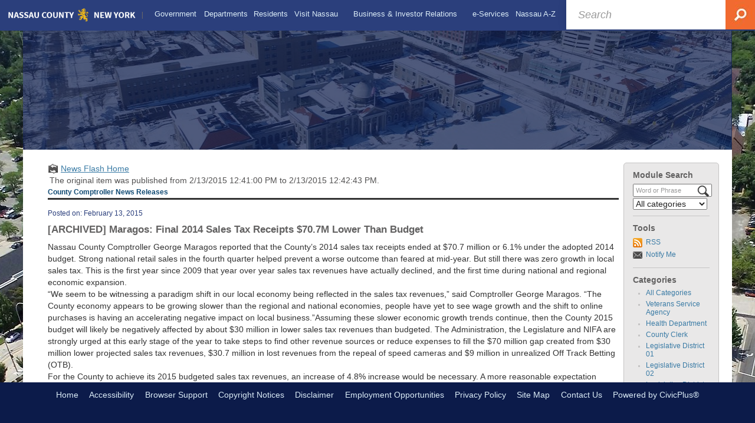

--- FILE ---
content_type: text/html; charset=utf-8
request_url: https://www.nassaucountyny.gov/CivicAlerts.aspx?AID=1656&ARC=914
body_size: 22331
content:

<!DOCTYPE html>
<html lang="en">
<head>

	<meta http-equiv="Content-type" content="text/html; charset=UTF-8" />
<!-- Google Tag Manager for GA4 -->
				<script>(function(w,d,s,l,i){w.GAMeasurementID='G-4NJF1E36P0';w[l]=w[l]||[];w[l].push({'gtm.start':
				new Date().getTime(),event:'gtm.js'});var f=d.getElementsByTagName(s)[0],
				j=d.createElement(s),dl=l!='dataLayer'?'&l='+l:'';j.async=true;j.src=
				'https://www.googletagmanager.com/gtm.js?id='+i+dl;f.parentNode.insertBefore(j,f);
				})(window,document,'script','cpDataLayerGA4','GTM-K73C5PS');</script>
				<!-- End Google Tag Manager for GA4 -->
				<script type='text/javascript'>
					var enableTelemetry = 'false'
					var aiConfig = {
					instrumentationKey: '1cde048e-3185-4906-aa46-c92a7312b60f'						
					}
					var appInsights = window.appInsights || function (a) { function b(a) { c[a] = function () { var b = arguments; c.queue.push(function () { c[a].apply(c, b) }) } } var c = { config: a }, d = document, e = window; setTimeout(function () { var b = d.createElement('script'); b.src = a.url || 'https://js.monitor.azure.com/scripts/a/ai.0.js', d.getElementsByTagName('script')[0].parentNode.appendChild(b) }); try { c.cookie = d.cookie } catch (a) { } c.queue = []; for (var f = ['Event', 'Exception', 'Metric', 'PageView', 'Trace', 'Dependency']; f.length;)b('track' + f.pop()); if (b('setAuthenticatedUserContext'), b('clearAuthenticatedUserContext'), b('startTrackEvent'), b('stopTrackEvent'), b('startTrackPage'), b('stopTrackPage'), b('flush'), !a.disableExceptionTracking) { f = 'onerror', b('_' + f); var g = e[f]; e[f] = function (a, b, d, e, h) { var i = g && g(a, b, d, e, h); return !0 !== i && c['_' + f](a, b, d, e, h), i } } return c }(aiConfig);
					window.appInsights = appInsights, appInsights.queue && 0 === appInsights.queue.length;
					// Add telemetry initializer
					appInsights.queue.push(function() {
						appInsights.context.addTelemetryInitializer(function(envelope) {
							var telemetryItem = envelope.data.baseData;
							// To check the telemetry item’s type:
							if (!false)
							{
								//If the telemetry is not enabled, we still want to capture Google map custom event, so only allow that
								if (envelope.name.indexOf('.Event') == -1)
									return false;
							}
						});
					});						
					appInsights.trackPageView();
				</script>
	<script>
		function populateAntiForgery(token) {
			var input = document.createElement("input");
			input.name = "__RequestVerificationToken";
			input.type = "hidden";
			input.value = token;
			var absPat = /^https?:\/\/|^\/\//i;
			var forms = document.getElementsByTagName("form");
			for (var i = 0; i < forms.length; i++) {
				if (forms[i].method == "post" &&
					!forms[i].querySelector('[name="__RequestVerificationToken"]') &&
					!absPat.test(forms[i].getAttribute("action"))) {
					forms[i].appendChild(input.cloneNode());
				}
			}
		}

		function getAntiForgeryToken(callback, error) {
			var xhr = new XMLHttpRequest();
			xhr.open("GET", "/antiforgery");
			xhr.addEventListener("load", function() {
				try {
					if (this.status !== 200) {
						throw Error("Invalid status. Could not retrieve antiforgery token.");
		}
					var obj = JSON.parse(this.responseText);
					callback(obj.token);
				} catch (e) {
					typeof error === "function" && error(e);
				}
			});
			xhr.send();
		}

		getAntiForgeryToken(function(token) {
			if (document.readyState === "complete"
				|| document.readyState === "loaded" 
				|| document.readyState === "interactive") {
				populateAntiForgery(token);
				return;
			}
			document.addEventListener("DOMContentLoaded", function() {
				populateAntiForgery(token);
			}, false);
		}, console.error);
			</script>
			

	<script type="text/javascript">
		window.departmentHeader = {};
		window.pageSectionTracker = {};
		window.isResponsiveEnabled = true;
		window.isRemoveSetHeights= false;
		if (window.isRemoveSetHeights) {
			document.documentElement.className += ' removeSetHeights';
		}
		window.mainMenuMediaQuery = 'screen and (max-width: 40em)';
		window.isMobileBrowserIncludingTablets = false;
		window.fixedResponsiveMenu = false;
		window.fullWidthResponsiveMenu = false;
		window.responsiveMenuHeight = '';
		window.responsiveMenuFontSize = '';
		(function () {
			window.setSizeCookie = function () {
				document.cookie = "dpi=" + window.devicePixelRatio + "; path=/";
				document.cookie = "viewportWidth=" + window.innerWidth + "; path=/";
				document.cookie = "viewportHeight=" + window.innerHeight + "; path=/";
				if (screen && screen.width && screen.height) {
					document.cookie = "screenWidth=" + screen.width + "; path=/";
					document.cookie = "screenHeight=" + screen.height + "; path=/";
				}
				document.cookie = "responsiveGhost=1; path=/";
			};

			setSizeCookie();
		}());
	</script>
		<meta name="viewport" content="width=device-width, initial-scale=1">
	<meta name="google-site-verification" content="HcRZXMrTAsUiaItUyEZTvSQOJ2NS75wnrRAMUmS2BJU" />
<script async src="https://docaccess.com/docbox.js"></script>
	
	
	<meta name="theme-color" content="#2b3f7c">
	<link rel="icon" href="/images/favicon.ico" type="image/x-icon" />
	<link rel="shortcut icon" href="/images/favicon.ico" type="image/x-icon" />
		<title>News Flash • Nassau County, NY • CivicEngage</title>

			<script src="/Assets/Scripts/jQuery/jquery-2.2.4.min.js"></script>
	<script src="/Assets/Scripts/jQuery/jQuery-migrate-1.4.1.js" type="text/javascript"></script>
	

	<!--[if IE 6]><script language="JavaScript" type="text/javascript"> var isie6 = true; </script><![endif]-->
	<!--[if IE 7]><script language="JavaScript" type="text/javascript"> var isie7 = true; </script><![endif]-->
	<!--[if IE 8]><script language="JavaScript" type="text/javascript"> var isie8 = true; </script><![endif]-->
	<!--[if IE 9]><script language="JavaScript" type="text/javascript"> var isie8 = true; </script><![endif]-->
	<script type="text/javascript"><!--
	var intCountryCode = 840;
	var externalSiteDialogHeight = '390px';
	var order = '';
//--></script>
	
	<link href="/-2043512222.css" rel="stylesheet" type="text/css" />	<link href="/-393312431.css" rel="stylesheet" type="text/css" />

	<link rel="stylesheet" type="text/css" href="/Assets/Styles/Print.css" media="print">
	<script type="text/javascript">
		window.Pages = window.Pages || {};
		// FrontEnd RWD initialization
		window.Pages.rwdReady = $.Deferred();
		window.Pages.toolBarDeferred = $.Deferred();
		window.Pages.rwdSetupComplete = $.Deferred();
		window.Pages.megaMenuLoaded = $.Deferred();
		window.Pages.angularToolbarComplete = $.Deferred();
		window.Pages.frontEndToolbarComplete = $.Deferred();
	</script>
	

	<meta http-equiv="Content-Type" content="text/html; charset=UTF-8">
		
	
        <meta property="og:image" content="https://www.nassaucountyny.gov/Common/Images/CivicAlerts/HomeModuleIconShare.png" />
        <meta name="twitter:image" content="https://www.nassaucountyny.gov/Common/Images/CivicAlerts/HomeModuleIconShare.png" />
    <meta property="og:title" content="Maragos: Final 2014 Sales Tax Receipts $70.7M Lower Than Budget" />
    <meta name="twitter:title" content="Maragos: Final 2014 Sales Tax Receipts $70.7M Lower Than Budget" />
    <meta property="og:url" content="https://www.nassaucountyny.gov/CivicAlerts.aspx?AID=1656&amp;ARC=914" />
    <meta name="twitter:url" content="https://www.nassaucountyny.gov/CivicAlerts.aspx?AID=1656&amp;ARC=914" />
    <meta property="og:site_name" content="Nassau County, NY" />
    <meta name="twitter:site" content="Nassau County, NY" />
    <meta property="og:description" content="Nassau County Comptroller George Maragos reported that the County’s 2014 sales tax receipts ended  at $70.7 million or 6.1% under the adopted 2014 budget." />
    <meta name="twitter:description" content="Nassau County Comptroller George Maragos reported that the County’s 2014 sales tax receipts ended  at $70.7 million or 6.1% under the adopted 2014 budget." />
<meta name="twitter:card" content="summary" />

	<link rel="stylesheet" href="/App_Themes/CP/nmenu.css" type="text/css">

    
	<!-- Dynamic Header Scripts -->
	
	<!--Reference Stylesheet-->
	
    
		<!--Dynamic Header Styles-->
	<style type="text/css">
	
	</style>
	
	
	



	<script src="/966768842.js" type="text/javascript"></script>
	
	

	<!--[if lte IE 8]><link rel="stylesheet" type="text/css" href="/App_Themes/ie8.css"><![endif]-->
	<!--[if lte IE 7]><link rel="stylesheet" type="text/css" href="/App_Themes/ie7.css"><![endif]-->
	<!--[if lte IE 6]><link rel="stylesheet" type="text/css" href="/App_Themes/ie6.css"><![endif]-->
	<!--[if lt IE 9]><script type="text/javascript" src="/Scripts/html5.js"></script><![endif]-->

	<script type="text/javascript">
		setEditorVariables(false, 840);
		function getPrintPreviewType() { return 0; } function printPreview() {pPreview(getPrintPreviewType()); }
	</script>
	<script src="/Assets/Scripts/AlpineJS/3.14.1/alpine.min.js" type="text/javascript" defer="defer"></script>
</head>
<body class="wide " >

    <script>jQuery(document).click(function (event) {
	var target = jQuery(event.target);
	if (target.attr('src') && target.parents('.image').length && target.parents('.widget').length) {
		var text = target.attr('title');
		
		if (!text.length) {
			text = "N/A";
		}
		ga('send',
			{
				hitType: 'event',
				eventCategory: 'Image',
				eventAction: 'Image - ' + text,
				eventLabel: window.location.href
			});
	}
	if (target.is('button') || target.hasClass('button') || target.parents().hasClass('button')) {
		var text = "";
		if (target.parents('.button')[0]) {
			text = target.parents('.button').first().text();
		} else if (target.text().length) {
			text = target.text();
		} else if (target.attr('title').length) {
			text = target.attr('title');
		}
		if (!text.length) {
			text = "N/A";
		}
		ga('send',
			{
				hitType: 'event',
				eventCategory: 'Button',
				eventAction: 'Button - ' + text,
				eventLabel: window.location.href
			});
	}
	if (target.parents('.widgetCustomHtml').length) {
		ga('send',
			{
				hitType: 'event',
				eventCategory: 'Custom Html',
				eventAction: 'Custom Html Clicked',
				eventLabel: window.location.href
			});
	}
	if (target.parents('.editor').length) {
		ga('send',
			{
				hitType: 'event',
				eventCategory: 'Editor',
				eventAction: 'Editor Link Clicked',
				eventLabel: window.location.href
			});
	}
	if (target.parents('.GraphicLinks').length) {
		var text = "";
		var targetGraphicLink = target;
		if (target.hasClass('widgetGraphicLinksLink')) {
			targetGraphicLink = jQuery(target.children()[0]);
		}
		if (targetGraphicLink.hasClass('text')) {
			text = targetGraphicLink.text();
		} else if (targetGraphicLink.attr('src').length) {
			if (targetGraphicLink.attr('alt').length) {
				text = targetGraphicLink.attr('alt');
			} else {
				text = targetGraphicLink.attr('src');
			}
		} else {
			text = "N/A";
		}
		ga('send',
			{
				hitType: 'event',
				eventCategory: 'Graphic Links',
				eventAction: 'Graphic Link - ' + text,
				eventLabel: window.location.href
			});
	}
	if (target.parents('.InfoAdvanced').length) {
		ga('send',
			{
				hitType: 'event',
				eventCategory: 'Info Advanced',
				eventAction: 'Info Advanced Clicked',
				eventLabel: window.location.href
			});
	}
	if (target.parents('.list').length) {
		ga('send',
			{
				hitType: 'event',
				eventCategory: 'List',
				eventAction: 'List Clicked',
				eventLabel: window.location.href
			});
	}
	if (target.parents('.megaMenuItem').length || target.parents('.topMenuItem').length) {
		var megaMenuText = jQuery('.topMenuItem.mouseover').find('span').text();
		var breadCrumbs = [];
		jQuery('.breadCrumbs > li').each(function () {
			 breadCrumbs.push(this.textContent);
		});
		var pageTitle = breadCrumbs.join('>');
		var subTitleText = target.parents('.megaMenuItem').children('.widgetTitle').children().text();
		var text = "";
		if (pageTitle) {
			text += pageTitle + " | ";
		} else {
			text += document.title + ' - ';
		}
		if (target.text() == "" && megaMenuText == "") {
			text += "N/A";
		} else if (target.text().length && megaMenuText.length) {
			if (megaMenuText == target.text()) {
				text += megaMenuText;
			} else {
				text += megaMenuText + " - " + subTitleText + " - " + target.text();
			}
		} else if (target.text() == "") {
			text += megaMenuText;
		} else {
			text += target.text();
		}
		if (!text.length) {
			text = "N/A";
		}
		ga('send',
			{
				hitType: 'event',
				eventCategory: 'Mega Menu',
				eventAction: 'Mega Menu : ' + text,
				eventLabel: window.location.href
			});
	}
	if (target.parents('.widgetNewsFlash').length && target.parents('.widgetItem').length) {
		var text = jQuery(target.parents('.widgetItem')[0]).find('.widgetTitle').children().text();
		if (!text.length) {
			text = "N/A";
		}
		ga('send',
			{
				hitType: 'event',
				eventCategory: 'News Flash',
				eventAction: 'News Flash - ' + text,
				eventLabel: window.location.href
			});
	}
	if (target.hasClass('widgetQuickLinksLink') || target.find('.widgetQuickLinksLink').length) {
		var text = target.text();
		if (!text.length) {
			text = "N/A";
		}
		ga('send',
			{
				hitType: 'event',
				eventCategory: 'Quick Links',
				eventAction: 'Quick Links - ' + text,
				eventLabel: window.location.href
			});
	}
	if (target.attr('src') && target.parents('.cpSlideshow').length) {
		var text = target.attr('title');
		if (!text.length) {
			text = "N/A";
		}
		ga('send',
			{
				hitType: 'event',
				eventCategory: 'Slideshow',
				eventAction: 'Slideshow - ' + text,
				eventLabel: window.location.href
			});
	}
	if (target.parents('.widgetText').length) {
		ga('send',
			{
				hitType: 'event',
				eventCategory: 'Text',
				eventAction: 'Text Link Clicked',
				eventLabel: window.location.href
			});
	}
});</script>

    <div id="fb-root"></div>
<div id=skipToContentLinks>
<a href="#contentarea" target="_self" class="skipToContentLink">Skip to Main Content</a>
</div>
    <form id="frmReferenceFormForTelerikEditorDialogs"></form>

        <input type="hidden" id="GoogleMapsKey" value="" />



    <input type="hidden" id="cpcDomain" value="https://cp-civicplusuniversity2.civicplus.com">
    <input type="hidden" id="hdnStructureID" value="6" />
    <input type="hidden" id="hdnContentCollectionID" value="5bd89d62-1b3e-468e-869a-b7a0891f73da" />
    <input type="hidden" id="hdnWorkingCopyID" value="00000000-0000-0000-0000-000000000000" />
    <input type="hidden" id="hdnThemeID" value="12" />
    <input type="hidden" id="pageIsFrontEnd" value="true" />
    <input type="hidden" id="pageModuleID" value="1" />
    <input type="hidden" id="pagePageID" />

        <input type="hidden" id="hdnModuleID" value="1" />
        <div id="stickyPlaceholder"></div>
    <div id="outer-wrap" class="outer-wrap">
        <div id="inner-wrap" class="inner-wrap">
                <div id="divToolbars" class="cpToolbars newCP mui-fixed" style="">
                    



                </div>
            <div id="bodyWrapper">
                <div id="mainNavHolderMobile" class="mainNavHolderMobile"></div>
                
<div data-cpRole="banner" id="banner1">
  <div data-cpRole="structuralContainer" id="structuralContainer2" class="fixedTop_ts">
<div class="siteWrap"><header class="siteHeader"><div data-cpRole="banner" id="banner2" class="logo empty">




				<a id="banner2-26" style="			display: block; text-align: center;
" class="bannerObject" href="/" target="_self"><img alt="Homepage" class="bannerObject" height="35" src="/ImageRepository/Document?documentID=23095" width="346" /></a>
</div><aside data-cpRole="contentContainer" id="contentContainer2a" class="search_ts">	<div id="ccc4629034-d74e-4d1b-8b0a-5d02c1d09e94" data-containerid="c4629034-d74e-4d1b-8b0a-5d02c1d09e94" class="pageContent cpGrid cpGrid24 isLockedContainer showInMobile">
				                

		<div class="row outer wide"><!--
--><div class="outer col col24 first last" style="" data-widgetcontainerid="588ea6fb-b782-4ab7-8c72-33850ac7e391">				
	<div class="row nest first last wide">
	
	<div class="inner col col24 first last id1f1f4a2c-c48c-43fb-90a0-cf4c55703318" style="" data-widgetcontainerid="1f1f4a2c-c48c-43fb-90a0-cf4c55703318">	
 
	<div data-widget-id='58db65cf-e17a-4a7d-83c6-d9564568ab5f' data-moduleName="customHtml" id='widgetCustomHtml58db65cf-e17a-4a7d-83c6-d9564568ab5f' class="widget widgetCustomHtml skin10 narrow" >
	<div class="widgetBody pageStyles" id="widgetBody58db65cf-e17a-4a7d-83c6-d9564568ab5f">
		<div id="customHtml58db65cf-e17a-4a7d-83c6-d9564568ab5f"><div><section>
<form id="searchform" action="https://www.google.com/cse" align="center">    <div role="search" class="widgetBody buttonRightInside" style="font-size:large;">        <input type="hidden" name="cx" value="011744546901743953188:qvmnjfdc32s">        <input type="hidden" name="ie" value="UTF-8">        <input type="text" placeholder="Search" title="Search" value="" name="q" id="q" autocomplete="off" style=" width: 100%; color: #585a5e; background: #fff; padding: 15px 65px 14px 20px; font-style: italic; border: 0; line-height: 16px; box-shadow: 0px 0px 15px rgba(0,0,0,.1);">        <button type="submit" id="searchsubmit" name="sa" value=" " style="position: absolute; top:0; right: 0; float: left; width: 50px; background: 0; height: 50px; border: 0; text-decoration: none; color: transparent;"><img alt="Search" class="imageHover" style="position: absolute; right: 0; top: 0;" data-hover="/ImageRepository/Document?documentID=23449" data-image="/ImageRepository/Document?documentID=23448" src="/ImageRepository/Document?documentID=23448"></button>    </div></form>
</section></div></div>
	</div>
	</div>
	</div> <!-- inner column -->

	</div> <!-- inner row -->

			</div><!-- outer column --><!--		--></div> <!-- outer row -->


	</div>
</aside><nav data-cpRole="nav" id="mainNav" class="siteNav mainNav" role="navigation">
<ol id="mainNavMenu" data-parent="1" class="rootNavMenu" role="menu"><!--
--><li id="MainItem382" class="topMenuItem" role="none" data-pageid="382" data-displaymegamenu="True"><!--
			--><!--
			--> <a role = "menuitem" aria-haspopup=true aria-expanded='false' id = "mainNavGovernment" class="navMainItem mainNavItem mainNavItem1" href="/382/Government" target = "_self" >   Government </a>			<!--
			--><!--
			--></li><!----><li id="MainItem1437" class="topMenuItem" role="none" data-pageid="1437" data-displaymegamenu="True"><!--
			--><!--
			--> <a role = "menuitem" aria-haspopup=true aria-expanded='false' id = "mainNavDepartments" class="navMainItem mainNavItem mainNavItem2" href="/1437/Departments" target = "_self" >   Departments </a>			<!--
			--><!--
			--></li><!----><li id="MainItem1255" class="topMenuItem" role="none" data-pageid="1255" data-displaymegamenu="True"><!--
			--><!--
			--> <a role = "menuitem" aria-haspopup=true aria-expanded='false' id = "mainNavResidents" class="navMainItem mainNavItem mainNavItem3" href="/1255/Residents" target = "_self" >   Residents </a>			<!--
			--><!--
			--></li><!----><li id="MainItem1291" class="topMenuItem" role="none" data-pageid="1291" data-displaymegamenu="True"><!--
			--><!--
			--> <a role = "menuitem" aria-haspopup=true aria-expanded='false' id = "mainNavVisitNassau" class="navMainItem mainNavItem mainNavItem4" href="/1291/Visit-Nassau" target = "_self" >   Visit Nassau </a>			<!--
			--><!--
			--></li><!----><li id="MainItem712" class="topMenuItem" role="none" data-pageid="712" data-displaymegamenu="True"><!--
			--><!--
			--> <a role = "menuitem" aria-haspopup=true aria-expanded='false' id = "mainNavBusinessInvestorRelations" class="navMainItem mainNavItem mainNavItem5" href="/712/Business-Investor-Relations" target = "_self" >   Business &amp; Investor Relations </a>			<!--
			--><!--
			--></li><!----><li id="MainItem3153" class="topMenuItem" role="none" data-pageid="3153" data-displaymegamenu="True"><!--
			--><!--
			--> <a role = "menuitem" aria-haspopup=true aria-expanded='false' id = "mainNaveServices" class="navMainItem mainNavItem mainNavItem6" href="/3153/e-Services" target = "_self" >   e-Services </a>			<!--
			--><!--
			--></li><!----><li id="MainItem583" class="topMenuItem" role="none" data-pageid="583" data-displaymegamenu="True"><!--
			--><!--
			--> <a role = "menuitem" aria-haspopup=true aria-expanded='false' id = "mainNavNassauAZ" class="navMainItem mainNavItem mainNavItem7" href="/583/Nassau-A-Z" target = "_self" >   Nassau A-Z </a>			<!--
			--><!--
			--></li><!---->
</ol>


	<script type="text/javascript">
		(function () {
			function setupMenu() {
				const menuID = 'mainNavMenu';
				const menuType = MAIN_MENU;

				//setup menu manager properties for main menu
				if (!menuManager.mobileMainNav && true)
					menuManager.adjustMainItemsWidth('#' + menuID);
				menuManager.isMainMenuEditable = false;
				menuManager.mainMenuMaxSubMenuLevels = 4;
				menuManager.setMOMMode(2, menuType);

				//Init main menu
				const setupDraggable = menuManager.isMainMenuEditable;
				const urlToGetHiddenMenus = '/Pages/MenuMain/HiddenMainSubMenus?pageID=1&moduleID=1&themeID=12&menuContainerID=mainNav';

				menuManager.setupMenu(menuID, 'mainNav', menuType, setupDraggable, urlToGetHiddenMenus);
				menuManager.mainMenuInit = true;
				menuManager.mainMenuTextResizer = true;
				if (1.00 > 0)
					menuManager.mainMenuTextResizerRatio = 1.00;
				if (window.isResponsiveEnabled)
					menuManager.mainMenuReady.resolve();

			}

			if (document.readyState === "complete"
				|| document.readyState === "loaded"
				|| document.readyState === "interactive") {
				setupMenu();
				return;
			}

			document.addEventListener("DOMContentLoaded", setupMenu);
		})();
	</script>


<aside data-cpRole="megaMenu" id="megaMenu" class="megaMenu" style="display: none;"><input type="hidden" id="megaMenuPopupDirection" value="0"><input type="hidden" id="megaMenuWidthReference" value="0"><aside role="menu" data-cpRole="contentContainer" id="mainNavMegaMenu382" class="contentTop mainNavMegaMenu megaMenuContainer pageID_382 hidden" data-orientation="horizontal">	<div id="cc68fcd581-dbc5-4de4-90d2-1c424843a350" data-containerid="68fcd581-dbc5-4de4-90d2-1c424843a350" class="pageContent cpGrid cpGrid24 showInMobile">
				                



	</div>
</aside><aside role="menu" data-cpRole="contentContainer" id="mainNavMegaMenu1437" class="contentTop mainNavMegaMenu megaMenuContainer pageID_1437 hidden" data-orientation="horizontal">	<div id="cc2c68bf9c-7800-46ca-afbb-8817e16f282d" data-containerid="2c68bf9c-7800-46ca-afbb-8817e16f282d" class="pageContent cpGrid cpGrid24 showInMobile">
				                



	</div>
</aside><aside role="menu" data-cpRole="contentContainer" id="mainNavMegaMenu1255" class="contentTop mainNavMegaMenu megaMenuContainer pageID_1255 hidden" data-orientation="horizontal">	<div id="cc0efc1c75-d9e5-4056-99c4-2c5758e86b32" data-containerid="0efc1c75-d9e5-4056-99c4-2c5758e86b32" class="pageContent cpGrid cpGrid24 showInMobile">
				                



	</div>
</aside><aside role="menu" data-cpRole="contentContainer" id="mainNavMegaMenu1291" class="contentTop mainNavMegaMenu megaMenuContainer pageID_1291 hidden" data-orientation="horizontal">	<div id="ccc4f62a90-efe3-446b-b7aa-0f632b4382fd" data-containerid="c4f62a90-efe3-446b-b7aa-0f632b4382fd" class="pageContent cpGrid cpGrid24 showInMobile">
				                



	</div>
</aside><aside role="menu" data-cpRole="contentContainer" id="mainNavMegaMenu712" class="contentTop mainNavMegaMenu megaMenuContainer pageID_712 hidden" data-orientation="horizontal">	<div id="cc7e217ba6-d87f-4658-8d9b-c26a1786cb6c" data-containerid="7e217ba6-d87f-4658-8d9b-c26a1786cb6c" class="pageContent cpGrid cpGrid24 showInMobile">
				                



	</div>
</aside><aside role="menu" data-cpRole="contentContainer" id="mainNavMegaMenu3153" class="contentTop mainNavMegaMenu megaMenuContainer pageID_3153 hidden" data-orientation="horizontal">	<div id="cc528f917d-31aa-4e46-9705-00043635afde" data-containerid="528f917d-31aa-4e46-9705-00043635afde" class="pageContent cpGrid cpGrid24 showInMobile">
				                



	</div>
</aside><aside role="menu" data-cpRole="contentContainer" id="mainNavMegaMenu583" class="contentTop mainNavMegaMenu megaMenuContainer pageID_583 hidden" data-orientation="horizontal">	<div id="cc99e771c9-0331-4527-9845-3bd90e659c9c" data-containerid="99e771c9-0331-4527-9845-3bd90e659c9c" class="pageContent cpGrid cpGrid24 showInMobile">
				                



	</div>
</aside></aside></nav></header></div>
</div>
  <div data-cpRole="structuralContainer" id="structuralContainer3">
<div class="siteWrap2"><div data-cpRole="structuralContainer" id="structuralContainer15">
<div data-cpRole="banner" id="banner3"><div data-cpRole="structuralContainer" id="structuralContainer4">
<aside data-cpRole="contentContainer" id="contentContainer4a" class="pageTitle_ts">	<div id="cc4127da90-abbf-43c2-a64b-fa72a80818dc" data-containerid="4127da90-abbf-43c2-a64b-fa72a80818dc" class="pageContent cpGrid cpGrid24 isLockedContainer showInMobile">
				                

		<div class="row outer wide"><!--
--><div class="outer col col24 first last" style="" data-widgetcontainerid="7d4e20f2-64b0-4d62-9ab7-d3d5ad8a7056">				
	<div class="row nest first last wide">
	
	<div class="inner col col24 first last id869c78ef-0679-4b7a-8ea3-c890456adba1" style="" data-widgetcontainerid="869c78ef-0679-4b7a-8ea3-c890456adba1">	
 
	<div data-widget-id='5550b70a-ff8f-43d9-a1fc-d75dd038fdbd' data-moduleName="customHtml" id='widgetCustomHtml5550b70a-ff8f-43d9-a1fc-d75dd038fdbd' class="widget widgetCustomHtml skin1 narrow" >
	<div class="widgetBody pageStyles" id="widgetBody5550b70a-ff8f-43d9-a1fc-d75dd038fdbd">
		<div id="customHtml5550b70a-ff8f-43d9-a1fc-d75dd038fdbd"><div><script>$("#versionHeadLine").appendTo(".pageTitle_ts");</script></div></div>
	</div>
	</div>
	</div> <!-- inner column -->

	</div> <!-- inner row -->

			</div><!-- outer column --><!--		--></div> <!-- outer row -->


	</div>
</aside>
</div>




		<div id="banner3-27" style="display: none"></div>
			<script type="text/javascript">
				$(window).on("load", function () {
					$.when(window.Pages.rwdSetupComplete)
						.done(function () {
							renderBanner('banner3-27',
								'banner3',
								{"BannerOptionID":27,"ThemeID":12,"SlotName":"banner3","Name":"Default","IsDefault":true,"BannerMode":1,"SlideShowSlideTiming":"5","SlideshowTransition":0,"SlideShowTransitionTiming":"1","ImageScale":true,"ImageAlignment":1,"ImageScroll":true,"MuteSound":true,"VideoType":0,"Status":40,"SlideshowControlsPosition":0,"SlideshowControlsAlignment":0,"SlideshowBannerControlsColorScheme":0,"DisplayVideoPauseButton":false,"VideoPauseButtonAlignment":1,"VideoPauseButtonControlsAlignment":0,"VideoPauseButtonStyle":"#FFFFFF","VideoPauseButtonBackgroundStyle":"#000000","VideoPauseButtonAlignmentClass":"alignRight viewport","DisplaySlideshowPauseButton":true,"SlideshowControlsColor":"#FFFFFF","SlideshowControlsBackgroundColor":"#000000","SlideshowPauseButtonClass":"isHidden","BannerImages":[{"BannerImageID":61,"BannerOptionID":27,"FileName":"/ImageRepository/Document?documentID=23096","Height":232,"Width":1200,"StartingOn":null,"StoppingOn":null,"IsLink":false,"LinkAddress":null,"Sequence":1,"RecordStatus":0,"ModifiedBy":0,"ModifiedOn":"\/Date(-62135578800000)\/","AltText":null}],"BannerVideos":[],"RecordStatus":0,"ModifiedBy":0,"ModifiedOn":"\/Date(-62135578800000)\/"},
								{"BannerImageID":61,"BannerOptionID":27,"FileName":"/ImageRepository/Document?documentID=23096","Height":232,"Width":1200,"StartingOn":null,"StoppingOn":null,"IsLink":false,"LinkAddress":null,"Sequence":1,"RecordStatus":0,"ModifiedBy":0,"ModifiedOn":"\/Date(-62135578800000)\/","AltText":null},
								'/App_Themes/Simple - 2018/Images/',
								'<img alt="" class="bannerObject" src="/ImageRepository/Document?documentID=23096" />');
						});
				});
			</script>

</div>
</div></div>
</div>
  <div data-cpRole="structuralContainer" id="structuralContainer5">
<div class="siteWrap2"><div data-cpRole="structuralContainer" id="structuralContainer6" class="mainWrap" role="main">
<div data-cpRole="structuralContainer" id="structuralContainer7" class="outerContentWrap">
<div data-cpRole="structuralContainer" id="structuralContainer8" class="contentWrap">
<div data-cpRole="breadCrumbs" class="breadCrumbContainer" id="breadCrumbs"><script type='text/javascript'>$('#breadCrumbs').hide();</script></div>
<div data-cpRole="mainContentContainer" id="moduleContent">

<div id="ctl00_ctl00_MainContent_BodyWrapper">
	
	<script type="text/javascript"><!--
	var isie6 = false, isie7 = false, isie6or7 = false;
	var intCountryCode = 840;

	function setUrlLength(editor) {
		//Toggle Image Context Menu Items
		setMenuItems(editor);
		//setContentBackgroundColor(editor);
		removeIEParagraphs(editor);
	}
	function setUrlLengthAndToolToggle(editor) {
		var minToolsGroups = 2; // Number of MinimumSetOfTools tools groups.
		
		// Hide the MinimumSetOfTools on load.
		var toolbar = editor.get_toolContainer(); // Get toolbar container.
		var toolgroups = toolbar.getElementsByTagName("UL"); // Get all toolgroups containers.
		
		for (var i = toolgroups.length - 1; i >= minToolsGroups; i--)			toolgroups[i].style.display = "none";
		
		if (editor.isIE) {
			var elem = editor.get_element();
			elem.style.height = "430px";
 			elem.style.minHeight = "430px";
		}
		
		// Toggle Image Context Menu Items.
		setMenuItems(editor);
		//setContentBackgroundColor(editor);
		removeIEParagraphs(editor);
	}
//--></script><!--[if IE 6]><script type="text/javascript">isie6 = true; isie6or7 = true;</script><![endif]-->
<!--[if IE 7]><script type="text/javascript">isie7 = true; isie6or7 = true;</script><![endif]-->

	

	<form name="aspnetForm" method="post" action="./CivicAlerts.aspx?AID=1656&amp;ARC=914" id="aspnetForm" style="display:inline;" onsubmit="return headerValidationCallback();" enctype="multipart/form-data" autocomplete="off">
<div>
<input type="hidden" name="__EVENTTARGET" id="__EVENTTARGET" value="" />
<input type="hidden" name="__EVENTARGUMENT" id="__EVENTARGUMENT" value="" />
<input type="hidden" name="__VIEWSTATE" id="__VIEWSTATE" value="RLfNsVtNsX+xCqfFGqsfKkaq+XuaT5+4KVOZvQuAv5UwNv7ac7JV7q5ifwV6Fvwlu2PSTmhmoLYaUqUb5Oy7EwyJoHSU5lsHS5iQP0JhEE+CLK3/0vuJeDhGYKVRKM4/wWPCMrjz+kdx4RTBUCx2ITQ4v7VOPCXJyGNHHUcrf564QBVY1yL9p4xuaoi7i2QcXY6XlKpY7A3xqDjw2mNtMssmISpydlVF2JnWV1GNcAV0rVdY96w61WnLeHuSEKBfVgR5vaSC48ec0incP/neC0Xm6MamxfuQ6t/4Gum96tkMljA57n3KZI8pHKJgd5L+Sq9sLO0mpAb3zdEBcVkglv9xjk1E75fBQ0cRU/OLQsgvPv3FqVZONdtultbZFJFBr/VoBziMHFJRVv06GM1de4vbBrKldyMHj479vnSm75ORnNwA/kJ1yXbAzCIkI0+eZv3KhkVj0PDbpQJwFbMGb/Ncn8ABzFcWwWkmVLs5RA2YCJJhJF95gV3AP35Z2uui1qvhiMoViYMF6K9tKf/Lj3UPEvLwGJiCGfamN/7fc3SQ+c0JszFDXb8jKMw01cdE6rnTd2MTuTXe9OHuJ3/ubavwOJn5STpLVT6jHvEbXlsu4EoNz5Q6/aW09sr+mUUssq1aB/3vnfAeClnK4Bpi9LscNabysSjW/pvC4UMGrxKJprF6V2XIDFPUkKZoaPFRZiuqTfMmBwwBkvtvV1DeuoOgvkij+gUHOWOtRCO8hEviTMO6h5Jzlb9kFwzlCq7tdfAQP4aGR2hzAC+3yH/[base64]/l7NS2OKhrLduinK215aRo5QwzSrQaakY6OIRsQw+/s98NQEMhklmfwCWQzYEbnrwOuIgzh13Ai36LWAGpzHda+13wD/pfvrbJKx4HZIwHRUQu0eKt6JiZETwjNnLFLjHva9d8UbtjD8KGrnv1CzsBXk773E3c+q1Y6pmd+HomZkVx/l/1RQfP4voutUlbM0eHooogkl50pYfBSTiMP8yWYkvDhsJxh20ee8djCKmQrvsf12jERBY/7eBsO/OPmDxEg7VIBWZPUjWJh5KdqueUpeQjwM9x0GhMgzpzlEgp+/Rrzck4ZSo1Hs5E1t03DN6WgJDNAJaw6LTIo4PerPjuUKki6BUU3yWKVbLXR6R6EaUFaO7IbNGgneLyVbhTSyTzoSNMSudZItjV3SWDA9CoctVdTw4N6cPFCmYyirJYpHko8bkkneb1/CgNAT7Vo26Pd2Ud9OEwzWaeLGC37quPFL1h4EAwAd9Y5qtSl5OthqPaZGezjqtIsN5FuKykunw0xHgEdAP4J89/tKxJr0YaV0Ub/5YC/naOlmru7KzZmxXGYFKmT216JAG0gYDI/vXYS+44a4h2FY4rSJBh2c/k4CTW43hDc3P8hxeyeWhfvt2cnmjyW6faTtlP3Z5EWj0wBBGk2fDDXKqaKZkWJKyYnxEB+GLGyK+hRpFKnuebJspsiQlat2JMUCUX8RWrNiyUoXFBjJkBgbMgKr3qBYq4v8zOIHzgSkavrLKqEQ6/6XTovj+VF+OFBTrSq1GDOKn5Dosq7wbNyKvuad88Rsvk7T9ppA1OBCUmp/0Xj7806dJqKahPx3CdYxiUi8w6GqlFind8hyBDRuI1tkbPWR3aKTnfJ88/OTewBStYCqXMWeZn+hWq5qRYUK9EACg8i/t/AC87xk25Yz+EZNYhwqC3+6tw5nddysJ0FVmVZk9eqMTE/NUOuNfOgZKANRfhyHaRRtFOrQxhvGcxjcLSH/[base64]/OXJLB8TCdHOQiM0JeK5MNdg+OXUANf+KCeWXsQuQMM26Gh7a7nKJcFy9W8jd9pthr+fs7cYd89MvuU8zjnHgXMtgBb1K47BljFk+3VHS7bl8J+bqx7SNPjh+Ou+XdsGTKuYcHNhoclQenCsVQ1eQPDGZQwZJ9B/MLcDS65qJiK179rCY4UIE843b2uqX/o+Ih85svTn/hOqxSMhAU5JmU2ZyAqMM4Lm/QxQQSgy08hwSB1cdK9iPUo7YZV2atXd3VcoDbwyT6Wb/685VKr6gPHvWKo6gE4bym2pWrSoghDBvsM62EL5mYwcAk8NIrQboPzVrvvPkEdXYT4fnrkTV4lc9+xolbh28UHHMEpekGkdnEVxgr29t2YTmY0ipK4HeuUlnIfHmuAySrHd7AxaARVaRRTQ3VOF5C/3nY1VWgSsN7waJGDbXNyxvopc5bVH7aM4DltIrA/qxAJK00Qodfz0lENSSued8EuCTx8K+R/ahMWXLFKp4XY5+xzH/F4BOYTw/ZCDuRRUA71fROVYVAivJA/D7jcwsuFUF26GQi4okgTX7coHBwS1Q0djEeUFhuAKaX/5PUD43TfleCy8kHPPMy/lpPqtbg94TPpmbvf14Fn0ycPQJJF/x96ZzxNN4VpNXx6VOZBtThgHAoDw/qTDmGpJMTXLC9yC3O7g3izKS/0hRnMaZ9PV0mijj4mmrDJx4VgpvtZa2hLRnAdegpLlodAkIhYAIWbEgPV6IU2BsuGcwEmtB52ch1pkorqiqYEnDXI38bKqEOMoheIsHa/0Bzj/rT2AWQQb/1LCfv+ncXrhjo/Q401IsRFRB0FklZDv2U0O+5XScj1Ts8vKfmW840hNHDm+pYFt62LooStxCwhKfuKMSxNa7zkCHfAYYIfYT1DAvj4T9tWpGCwS/mGxjVzrHO6PKBRVL8FHRxw4vYqJSL+bDGYxuGgW7/[base64]/LFdHdchKiVSsejPW6s2hpRdYT2vHmGlGeE6uPCbbOpHZETxFHLh6e6POnxIsJYNgmesLW1zREWqkuC4xFrT0+/bVwnT6syPj9criftpdVLk1gys9zMAYc6sBZNlxM8Xu0CvIV9kN70S39/iaO1GelPXNFkdRj1LuDXSxtxapG1CiD1smuN9BHnIH6/oY8I7Eygp8ri4ioEwoq9f+e2stHkVzGyurSZV30xEW4PS8AL/ETwJ9Or6Aezouf0kcD7/JvSMLDbRX0jXQPNyR23bm4/IUrXuikwWdW5eiwSR/4ldD3X0Zx10q/FPTdj9GWeOF1JUo9/CaX+KDiJFWdfEKwut9MsqDKc0lylbzQlQOTP7dJ/9Zl6lJ5nbrCySZ1UXHNs73bihUBpVfsm90oYignt6AHUjmSi2XMDN4FWEvDHjl4Sfgdya8kAMIf+8/I7LxzzVWXVWYFRfM5361Vrgzw2ndujer/J/LuZ/9dQ3w2j0eagh2nN8wdQNntC3nnLrj96XX0DPLg7413xZmQn+PTdVAD7P8c9x2V97oQl8SrPcmGV7kf8hZqO7Xro/P4rrYLmae/M2q0tBLVhUaLxTJu3EBEhbqZHyQW2gohQxhcYztc7HO0nQ4D4j98eq1tQmbxeCFY/y9E+djk2EJIio/Wy4qg4SDemqvdcMXSDNLWMdLf6GnlMg9X5Nor0OyrQGh5XgoO+3RCa/1r6c7sSpXmMdGn6UAPO6Th3rs+e+iKlM0YcAEz+pcUpWojVBo0p/X5ytVf5M8+8ST+mGTPS4O4c0UFz/+RvS16/fGoC2c1GAG/[base64]/jP9aq5mQmdtzH8MrSoaYUmwneNAb/EDoPtrV/A2j80512BAgKQMPnnFQLZb1Lfd2pYVSlyptXcJtANVMavGlajzBEitwzHPeCRQukLzxzP8rv5TS6FhdK0N7Z7R2Krf8y5q99r9NuKLw6fbKe/[base64]/Ypd5PqA1TgF/LBg5+3BSi/nfF+dXz+HX5DpuAdsfYdrrJpyalcoONGwXPzCzqhypcqT4n3/yrmbetreul8CuxfpFIAApJnAyCDPyupkV/xo9saNRrZwkyK8goPVamHzDaR34Thsk8IVDDF02r2Pix1w3pBUCV1MaAJFxr76tGFiNgVrx63M9njmwfssgxGDiRoBdMnmVhmUvX85URJmx/KW1b2gqpGMkm0Uepv67B/saCglw08EfYPhqBMeRIxnm6B+P7LKL8RPSAFI7K5fdwcgspFcEPStuK94kVye8gd3WOilp2UPf8RwENxtyetYZAeX88FSvgLyEpS/GO1M1y+76pVyiKem3+SY1BnbuCYt5oSpMh9uQDep5ZCF2BB1qDDkGP6L1H+um69mdV9lnDKID3PR3TbBgin6xqCKdTnhNOkyync3AYUNVralvumSPdgjEUZHebyZom0hwyzGVH47GYD1DSpgREbZCEUsvm87rIuvbJr4PA8bJLs0Jk3ZB+OpqDbp/aF6QbRfDx9iViYu2DOa3pcd9/4PlFIlolK+kjcI5YDz0qfA2HKZ0hKQl7k3DKsbUDTGqjS847Okc8sHuX7Nv7cByZBu91ddHtGclbsvfpIEpVbrt8Y6LJOsFmW3/j3dnHrytPIKhnhehg4TAHckY0Gi2Q/L1HWp03M12Gng5p+j8eItbV15zkBy7P0qjVY8LOtP5Re0qQFioLkEJn1VXBSy8R1BoatX62gmw114EhIPv3BoegNRgKV4bIKGhM9VSAiLVGuJYJ+FrNMFEMWuJhuF0lU0xeX+t42sK2rGR8neU025HGnbpjuGUV30zVtPD5S/SBDzzNvYIOulMDuoLfSqr+MK6LXv6vqq/4k7" />
</div>

<script type="text/javascript">
//<![CDATA[
var theForm = document.forms['aspnetForm'];
if (!theForm) {
    theForm = document.aspnetForm;
}
function __doPostBack(eventTarget, eventArgument) {
    if (!theForm.onsubmit || (theForm.onsubmit() != false)) {
        theForm.__EVENTTARGET.value = eventTarget;
        theForm.__EVENTARGUMENT.value = eventArgument;
        theForm.submit();
    }
}
//]]>
</script>


<script src="/WebResource.axd?d=pynGkmcFUV13He1Qd6_TZDLabodcikOjfaxGftwY9HZ4kdGjeaKe0dWaPQB1vgEd44eKAO0Ba1XMxE47-4twmw2&amp;t=638901392248157332" type="text/javascript"></script>


<script src="/ScriptResource.axd?d=[base64]" type="text/javascript"></script>
<div>

	<input type="hidden" name="__VIEWSTATEGENERATOR" id="__VIEWSTATEGENERATOR" value="B6028D83" />
</div>
		<!--for archiving purpose-->
		<input name="ysnNotifyMe" type="hidden">
		<input name="strPage" type="hidden">
		<input name="intArchMainCatID" type="hidden">
		<input name="intArchMainItemID" type="hidden">
		 <script type="text/javascript">
//<![CDATA[
Sys.WebForms.PageRequestManager._initialize('ctl00$ctl00$MainContent$scriptManager', 'aspnetForm', ['tctl00$ctl00$MainContent$ModuleContent$ctl00$contentUpdatePanel','','tctl00$ctl00$MainContent$ModuleContent$ctl00$UpdatePanel','','tctl00$ctl00$MainContent$ModuleContent$ctl00$UpdatePanelOthers21',''], [], [], 90, 'ctl00$ctl00');
//]]>
</script>

		<script type="text/javascript">
			Sys.WebForms.PageRequestManager.getInstance().add_beginRequest(beginRequest);
			Sys.WebForms.PageRequestManager.getInstance().add_pageLoaded(pageLoaded);
		</script>
		
		<div id="modulecontent" name="modulecontent.aspx" style="padding-top: 0px;">
<div id="contentarea" ></div>


<!-- BEGIN CivicAlertContent.aspx ***** -->
<link href="/836713733.css" rel="stylesheet" type="text/css" />
<script src="/1428094083.js" type="text/javascript"></script>
<div id="NewsFlashContent" class="newCP moduleContentNew pageStyles">


<div id="ctl00_ctl00_MainContent_ModuleContent_ctl00_contentUpdatePanel">
	
	<div id="divSideBar" class="sidebar">
		<section aria-labelledby="moduleSearchHeader" class="section search">
			<h3 id="moduleSearchHeader" for="searchButton">Module Search</h3>
			<div class="searchInput">	<label id="searchTermsLabel" class="visuallyHidden" for="searchTerms">Enter Search Terms</label>
	<input type="text" id="searchTerms" name="searchTerms" placeholder="Word or Phrase" value="">
	<input id="searchButton" class="searchButton" type="image" title="News Flash Search" alt="search" src="/Common/Images/ModuleSearchIcon.png" onkeypress="this.onclick()" onclick="CivicAlertSearch(); return false;"></div><select id="categorySelect" aria-label="Select a Category" name="CID">
	<option value="-1">All categories</option>
<option value="7" >Veterans Service Agency</option>
<option value="8" >Health Department</option>
<option value="13" >County Clerk</option>
<option value="31" >Legislative District 01</option>
<option value="32" >Legislative District 02</option>
<option value="33" >Legislative District 03</option>
<option value="34" >Legislative District 04</option>
<option value="35" >Legislative District 05</option>
<option value="36" >Legislative District 06</option>
<option value="37" >Legislative District 07</option>
<option value="38" >Legislative District 08</option>
<option value="39" >Legislative District 09</option>
<option value="40" >Legislative District 10</option>
<option value="41" >Legislative District 11</option>
<option value="42" >Legislative District 12</option>
<option value="43" >Legislative District 13</option>
<option value="44" >Legislative District 14</option>
<option value="45" >Legislative District 15</option>
<option value="46" >Legislative District 16</option>
<option value="47" >Legislative District 17</option>
<option value="48" >Legislative District 18</option>
<option value="50" >Legislative District 19</option>
<option value="66" >CP-test</option>
</select>

		</section>
		<section aria-labelledby="moduleToolsHeader" class="section tools">
			<h3 id="moduleToolsHeader">Tools</h3>
			<ol>
				<li><a href="/rss.aspx#rssCivicAlerts" class="RSS">RSS</a></li>
				<li><a class="notifyMe" href="/civicalerts.aspx?Mode=Subscribe">Notify Me</a></li>
				<li>
					
					
				</li>
			</ol>
		</section>
		<section aria-labelledby="categoryPagesHeader" class="section categories">
			<h3 id="categoryPagesHeader">Categories</h3>
			<ol>
						<li>
			<a href="/CivicAlerts.aspx">All Categories</a>
		</li>
		<li>
			<a href="/CivicAlerts.aspx?CID=7">Veterans Service Agency</a>
		</li>
		<li>
			<a href="/CivicAlerts.aspx?CID=8">Health Department</a>
		</li>
		<li>
			<a href="/CivicAlerts.aspx?CID=13">County Clerk</a>
		</li>
		<li>
			<a href="/CivicAlerts.aspx?CID=31">Legislative District 01</a>
		</li>
		<li>
			<a href="/CivicAlerts.aspx?CID=32">Legislative District 02</a>
		</li>
		<li>
			<a href="/CivicAlerts.aspx?CID=33">Legislative District 03</a>
		</li>
		<li>
			<a href="/CivicAlerts.aspx?CID=34">Legislative District 04</a>
		</li>
		<li>
			<a href="/CivicAlerts.aspx?CID=35">Legislative District 05</a>
		</li>
		<li>
			<a href="/CivicAlerts.aspx?CID=36">Legislative District 06</a>
		</li>
		<li>
			<a href="/CivicAlerts.aspx?CID=37">Legislative District 07</a>
		</li>
		<li>
			<a href="/CivicAlerts.aspx?CID=38">Legislative District 08</a>
		</li>
		<li>
			<a href="/CivicAlerts.aspx?CID=39">Legislative District 09</a>
		</li>
		<li>
			<a href="/CivicAlerts.aspx?CID=40">Legislative District 10</a>
		</li>
		<li>
			<a href="/CivicAlerts.aspx?CID=41">Legislative District 11</a>
		</li>
		<li>
			<a href="/CivicAlerts.aspx?CID=42">Legislative District 12</a>
		</li>
		<li>
			<a href="/CivicAlerts.aspx?CID=43">Legislative District 13</a>
		</li>
		<li>
			<a href="/CivicAlerts.aspx?CID=44">Legislative District 14</a>
		</li>
		<li>
			<a href="/CivicAlerts.aspx?CID=45">Legislative District 15</a>
		</li>
		<li>
			<a href="/CivicAlerts.aspx?CID=46">Legislative District 16</a>
		</li>
		<li>
			<a href="/CivicAlerts.aspx?CID=47">Legislative District 17</a>
		</li>
		<li>
			<a href="/CivicAlerts.aspx?CID=48">Legislative District 18</a>
		</li>
		<li>
			<a href="/CivicAlerts.aspx?CID=50">Legislative District 19</a>
		</li>
		<li>
			<a href="/CivicAlerts.aspx?CID=66">CP-test</a>
		</li>

			</ol>
		</section>
	</div>
	<div class="contentMain selfClear">
		
		
		<div id="ctl00_ctl00_MainContent_ModuleContent_ctl00_UpdatePanel">
		<a class="archLinkColor" style="font-weight: normal;" href="/CivicAlerts.aspx">News Flash Home</a>		<div class="alertTitle" style="width: 100%; padding-left: 3px;">
			The original item was published from 2/13/2015 12:41:00 PM to 2/13/2015 12:42:43 PM.
		</div>
<h1 class="visuallyHidden">News Flash</h1>	<div class="single">
		<h2>
County Comptroller News Releases		</h2>
<div class="item"><span class="date">Posted on: February 13, 2015</span><h3>[ARCHIVED] Maragos: Final 2014 Sales Tax Receipts $70.7M Lower Than Budget</h3><div class="content fr-view">	<p>Nassau County Comptroller George Maragos reported that the County’s 2014 sales tax receipts ended  at $70.7 million or 6.1% under the adopted 2014 budget.  Strong national retail sales in the fourth quarter helped prevent a worse outcome than feared at mid-year.  But still there was zero growth in local sales tax.  This is the first year since 2009 that year over year sales tax revenues have actually declined, and the first time during national and regional economic expansion.<br/>“We seem to be witnessing a paradigm shift in our local economy being reflected in the sales tax revenues,” said Comptroller George Maragos. “The County economy appears to be growing slower than the regional and national economies, people have yet to see wage growth and the shift to online purchases is having an accelerating negative impact on local business.”Assuming these slower economic growth trends continue, then the County 2015 budget will likely be negatively affected by about $30 million in lower sales tax revenues than budgeted. The Administration, the Legislature and NIFA are strongly urged at this early stage of the year to take steps to find other revenue sources or reduce expenses to fill the $70 million gap created from $30 million lower projected sales tax revenues, $30.7 million in lost revenues from the repeal of speed cameras and $9 million in unrealized Off Track Betting (OTB). <br/>For the County to achieve its 2015 budgeted sales tax revenues, an increase of 4.8% increase would be necessary. A more reasonable expectation would be a 2% growth as shown in the table below resulting in approximately $30 million in lower sales tax revenues than budgeted. Sales tax is the County’s largest source of revenue, accounting for approximately 40% of budgeted revenues. </p><p><p style="text-align: center;" align="right"><b><span style="">Sales Tax Revenues</span></b></p><p style="text-align: justify; text-indent: 0.5in;"><b>Year<span>                </span><span>    </span>Total Revenues<span>                  </span>% Growth</b></p><p style="text-align: justify; text-indent: 0.5in;"><b><span>                                                                        </span>Rom Prior Year</b></p><p style="text-align: justify; text-indent: 0.5in;">2010<span>                            </span>$0.992<span>             </span><span>                 </span>6.7%<span>           </span></p><p style="text-align: justify; text-indent: 0.5in;">2011<span>                            </span>$1.028 <span>                        </span><span>     </span>3.6%<span>                       </span></p><p style="text-align: justify; text-indent: 0.5in;">2012<span>                            </span>$1.070 <span>                        </span><span>     </span>4.2%<span>                       </span></p><p style="text-align: justify; text-indent: 0.5in;">2013<span>                            </span>$1.138<span>                         </span><span>     </span>6.3%</p><p style="text-align: justify; text-indent: 0.5in;">2014<span>                            </span>$1.091<span>                         </span><span>    </span><b><span style="color: red;">-4.2%</span></b></p><p style="text-align: justify; text-indent: 0.5in;"><b>2015 (projected)<span>        </span>$1.113<span>                          </span><span>      </span>2.0%</b></p></p>
</div><a class="Hyperlink" href="http://www.nassaucountyny.gov/agencies/Comptroller/index.html" >Connect with NC Comptroller Maragos Online</a>
	</div></div>
	</div><div id="ctl00_ctl00_MainContent_ModuleContent_ctl00_UpdatePanelOthers21">
		<a href="https://www.facebook.com/sharer/sharer.php?u=https%3a%2f%2fwww.nassaucountyny.gov%2fCivicAlerts.aspx%3fAID%3d1656%26ARC%3d914&amp;t=Check out this news article for Nassau County, NY" class="button" target="_blank">
	<span><img src="/Assets/Images/IconShareFacebook.png" alt="Facebook" title="Share on Facebook"/></span>
</a>
<a href="https://twitter.com/share?url=https%3a%2f%2fwww.nassaucountyny.gov%2fCivicAlerts.aspx%3fAID%3d1656%26ARC%3d914&amp;text=Check out this news article for Nassau County, NY" class="button" target="_blank">
	<span><img src="/Assets/Images/IconShareTwitter.png" alt="Twitter" title="Share on Twitter"/></span>
</a>


<a href="#" id="shareViaEmailButton" class="button" target="_blank"
	data-email-subject ="Check out this news article for Nassau County, NY"
	data-share-url = "https://www.nassaucountyny.gov/CivicAlerts.aspx?AID=1656&amp;ARC=914">
	<span><img src="/Assets/Images/IconShareEmail.png" alt="Email" title="Share via Email"/></span>
</a>

	<script language="javascript" type="text/javascript" src="/Assets/Scripts/SocialShare.js"></script>
	<script language="javascript" type="text/javascript">
		$(document).ready(function () {
			var socialShareJs = new SocialShare();
			socialShareJs.setup('Check out this news article for Nassau County, NY', 'https://www.nassaucountyny.gov/CivicAlerts.aspx?AID=1656&amp;ARC=914');
		});
	</script>
<div class="nextPreviousNav"></div><div class="others">
<div class="listing">	</div></div>
	</div>
	</div>

</div>

<input type="hidden" name="doSubmit" value="false" />
<input type="hidden" name="ysnSave" value="" />
<input type="hidden" name="curPage" value="CivicAlertForm" />
<input type="hidden" name="ysnSend" value="0" />
<input type="hidden" name="ysnSendAtStart" value="0" />
<input type="hidden" name="ysnSendBeforeDays" value="0" />
<input type="hidden" name="intSendBeforeDays" value="-1" />
<input type="hidden" name="txtComments" value="" />
<input type="hidden" name="dtiCurDate" value="1/23/2026 9:08:46 PM " />
<input type="hidden" name="txtSMSComments" value="" />
<input type="hidden" id="hConfirmRebuilt" name="hConfirmRebuilt" value="-1">
</div>

<script type="text/javascript" language="javascript"><!--
function redrawContent(closeModal) {
raiseAsyncPostback('ctl00_ctl00_MainContent_ModuleContent_ctl00_contentUpdatePanel', '', closeModal);
}

$(document).ready(function () {
if (!window.isResponsiveEnabled) {
	$('div.moduleContentNew').addClass('minWidth320px');
}

var color = $("div.moduleContentNew").css("color") + " !important";
var style = $('<style>span.arrow { color:' + color + '; }</style>');
$('html > head').append(style);
});

function pageLoad() {
$('#newsSortBy').bind('change', function () {
	var url = $(this).val();
	if (url) {
		window.location = url;
	}
	return false;
});
}
//--></script>

<!-- END CivicAlertContent.aspx ***** -->

</div>
<script type="text/javascript">order+='ModuleContent\n'</script>

		<div id="ctl00_ctl00_MainContent_ctl00_liveEditPopupWindow" class="modalContainer modalContainerCP" style="display: none;">
	<div id="ctl00_liveEditTitleBar" class="modalTitleLeft"><h3 id="ctl00_LiveEditModalTitle" class="modalTitle">Live Edit</h3><a id="ctl00_LiveEditCloseButton" class="modalClose" aria-label="Close this modal" href="/" title="Close this window"><svg viewBox='0 0 25 25' id='modalIconClose'><polygon style='fill:currentcolor' points='18.806,6.98 18.075,6.248 12.532,11.792 6.989,6.248 6.257,6.98 11.786,12.508 6.212,18.084 6.943,18.815 12.532,13.224 18.12,18.815 18.851,18.084 13.277,12.508'></polygon></svg></a></div><div id="ctl00_liveEditContentLeft" class="modalContentLeft"><div id="ctl00_liveEditContentRight" class="modalContentRight"><div id="ctl00_liveEditContent" class="modalContent"><iframe style="display: none; border: none;" src="about:blank" id="liveEditDialog" title="Live Edit Dialog" name="liveEditDialog"></iframe></div></div></div><div id="ctl00_liveEditFooter" class="modalBottomLeft"><div id="ctl00_liveEditfooterbar" class="modalBottomRight"><div id="ctl00_liveEditfooterbar1" class="modalBottom"></div></div></div>
</div><input type="submit" name="ctl00$ctl00$MainContent$ctl00_liveEditSpawnWindow" value="" id="ctl00_ctl00_MainContent_ctl00_liveEditSpawnWindow" disabled="disabled" aria-hidden="true" style="display: none;" />
	

<script type="text/javascript">
//<![CDATA[
Sys.Application.add_init(function() {
    $create(AjaxControlToolkit.ModalPopupBehavior, {"BackgroundCssClass":"modalBackground","CancelControlID":"ctl00_LiveEditCloseButton","PopupControlID":"ctl00_ctl00_MainContent_ctl00_liveEditPopupWindow","PopupDragHandleControlID":"ctl00_liveEditTitleBar","dynamicServicePath":"/CivicAlerts.aspx","id":"editItemBehavior"}, null, null, $get("ctl00_ctl00_MainContent_ctl00_liveEditSpawnWindow"));
});
//]]>
</script>
</form>
	<form id="aspnetSearchForm" name="aspnetSearchForm" style="display:none;" action="/Search.aspx" method="get">
		<input name="SearchString" type = "hidden" value ="" />
	</form>
	
	<form name="frmCivicAlertsArchives" style="display: inline;" action="CivicAlerts.aspx" method="get"><input type="hidden" name="CID" value="-1"><input type="hidden" name="lngNewPage" value=""></form><form name="frmCivicAlertSearch" method="GET"><input type="hidden" name="searchTerms"><input type="hidden" name="CID"></form>

	
	</div>
	 
</div>	

</div>
</div>
</div></div>
</div>
  <div data-cpRole="structuralContainer" id="structuralContainer10" class="fixedFooter_ts">
<div class="siteWrap2"><footer data-cpRole="contentContainer" id="contentContainer10a" class="siteFooter">	<div id="cc97de3030-f251-43cb-8b50-bce3e08dc2f2" data-containerid="97de3030-f251-43cb-8b50-bce3e08dc2f2" class="pageContent cpGrid cpGrid24 isLockedContainer showInMobile">
				                

		<div class="row outer wide"><!--
--><div class="outer col col24 first last" style="" data-widgetcontainerid="44be276c-f20f-41c4-9b29-cab39d66b6fc">				
	<div class="row nest first last wide">
	
	<div class="inner col col24 first last idf6f3ccfe-c633-43e7-ac82-d0d11c579728" style="" data-widgetcontainerid="f6f3ccfe-c633-43e7-ac82-d0d11c579728">	
	<div data-widget-id="c2e5af30-666a-49b7-9deb-fb931ed9569c" data-widget-controller-path="/QuickLinks/Widget">





 


	<section id="widgetQuicklinkc2e5af30-666a-49b7-9deb-fb931ed9569c" class="widget widgetQuickLinks skin3 widgetOptionSet39 narrow" data-modulewidgettype="quickLinks" data-elementqueryclasses='{"wide-narrow":"min-width:25em"}' data-elementquerymatch='matchMultiColumn' data-elementqueryunmatch='unmatchMultiColumn' aria-label="Quick Links">
			<header class="widgetHeader" id="quickLinksHeaderc2e5af30-666a-49b7-9deb-fb931ed9569c">
		<div class="">
						</div>
	</header>
	<div class="widgetBody cpGrid cpGrid10 ">
        <div class="row autoWidths center narrow">
				<div class="col col1 first ">
					<ol class="semanticList">

    <li style="position:relative" class="widgetItem QuickLinks">
        <a class="widgetDesc widgetQuickLinksLink" href="/" target="_self" >Home</a>
        <div class="widgetMeta"></div>
    </li>
					</ol>
				</div>
				<div class="col col1  ">
					<ol class="semanticList">

    <li style="position:relative" class="widgetItem QuickLinks">
        <a class="widgetDesc widgetQuickLinksLink" href="/2217/Accessibility" target="_self" >Accessibility</a>
        <div class="widgetMeta"></div>
    </li>
					</ol>
				</div>
				<div class="col col1  ">
					<ol class="semanticList">

    <li style="position:relative" class="widgetItem QuickLinks">
        <a class="widgetDesc widgetQuickLinksLink" href="/1984/Browser-Support" target="_self" >Browser Support</a>
        <div class="widgetMeta"></div>
    </li>
					</ol>
				</div>
				<div class="col col1  ">
					<ol class="semanticList">

    <li style="position:relative" class="widgetItem QuickLinks">
        <a class="widgetDesc widgetQuickLinksLink" href="/2218/Copyright-Notices" target="_self" >Copyright Notices</a>
        <div class="widgetMeta"></div>
    </li>
					</ol>
				</div>
				<div class="col col1  ">
					<ol class="semanticList">

    <li style="position:relative" class="widgetItem QuickLinks">
        <a class="widgetDesc widgetQuickLinksLink" href="/1985/Disclaimer" target="_self" >Disclaimer</a>
        <div class="widgetMeta"></div>
    </li>
					</ol>
				</div>
				<div class="col col1  ">
					<ol class="semanticList">

    <li style="position:relative" class="widgetItem QuickLinks">
        <a class="widgetDesc widgetQuickLinksLink" href="/1682/Employment-Opportunities" target="_self" >Employment  Opportunities</a>
        <div class="widgetMeta"></div>
    </li>
					</ol>
				</div>
				<div class="col col1  ">
					<ol class="semanticList">

    <li style="position:relative" class="widgetItem QuickLinks">
        <a class="widgetDesc widgetQuickLinksLink" href="/1986/Privacy-Policy" target="_self" >Privacy Policy</a>
        <div class="widgetMeta"></div>
    </li>
					</ol>
				</div>
				<div class="col col1  ">
					<ol class="semanticList">

    <li style="position:relative" class="widgetItem QuickLinks">
        <a class="widgetDesc widgetQuickLinksLink" href="/sitemap" target="_self" >Site Map</a>
        <div class="widgetMeta"></div>
    </li>
					</ol>
				</div>
				<div class="col col1  ">
					<ol class="semanticList">

    <li style="position:relative" class="widgetItem QuickLinks">
        <a class="widgetDesc widgetQuickLinksLink" href="https://nassaunow.localitymedia.com/auth/login" target="_self" >Contact Us</a>
        <div class="widgetMeta"></div>
    </li>
					</ol>
				</div>
				<div class="col col1  last">
					<ol class="semanticList">

    <li style="position:relative" class="widgetItem QuickLinks">
        <a class="widgetDesc widgetQuickLinksLink" href="http://www.civicplus.com" target="_self" >Powered by CivicPlus®</a>
        <div class="widgetMeta"></div>
    </li>
					</ol>
				</div>
		</div>
        
	</div>
	<div class="widgetFooter">
	</div>
	<div class="addItemModal hidden">
		<div class="url hidden">/QuickLinks.aspx</div>
	</div>

	</section>
</div>
	</div> <!-- inner column -->

	</div> <!-- inner row -->

			</div><!-- outer column --><!--		--></div> <!-- outer row -->


	</div>
</footer></div>
</div>




		<div id="banner1-25" style="display: none"></div>
			<script type="text/javascript">
				$(window).on("load", function () {
					$.when(window.Pages.rwdSetupComplete)
						.done(function () {
							renderBanner('banner1-25',
								'banner1',
								{"BannerOptionID":25,"ThemeID":12,"SlotName":"banner1","Name":"Default","IsDefault":true,"BannerMode":1,"SlideShowSlideTiming":"5","SlideshowTransition":0,"SlideShowTransitionTiming":"1","ImageScale":false,"ImageAlignment":2,"ImageScroll":false,"MuteSound":true,"VideoType":0,"Status":40,"SlideshowControlsPosition":0,"SlideshowControlsAlignment":0,"SlideshowBannerControlsColorScheme":0,"DisplayVideoPauseButton":false,"VideoPauseButtonAlignment":1,"VideoPauseButtonControlsAlignment":0,"VideoPauseButtonStyle":"#FFFFFF","VideoPauseButtonBackgroundStyle":"#000000","VideoPauseButtonAlignmentClass":"alignRight viewport","DisplaySlideshowPauseButton":true,"SlideshowControlsColor":"#FFFFFF","SlideshowControlsBackgroundColor":"#000000","SlideshowPauseButtonClass":"isHidden","BannerImages":[{"BannerImageID":57,"BannerOptionID":25,"FileName":"/ImageRepository/Document?documentID=23097","Height":1400,"Width":2200,"StartingOn":null,"StoppingOn":null,"IsLink":false,"LinkAddress":null,"Sequence":1,"RecordStatus":0,"ModifiedBy":0,"ModifiedOn":"\/Date(-62135578800000)\/","AltText":null},{"BannerImageID":58,"BannerOptionID":25,"FileName":"/ImageRepository/Document?documentID=23098","Height":1400,"Width":2200,"StartingOn":null,"StoppingOn":null,"IsLink":false,"LinkAddress":null,"Sequence":2,"RecordStatus":0,"ModifiedBy":0,"ModifiedOn":"\/Date(-62135578800000)\/","AltText":null},{"BannerImageID":59,"BannerOptionID":25,"FileName":"/ImageRepository/Document?documentID=23099","Height":1400,"Width":2200,"StartingOn":null,"StoppingOn":null,"IsLink":false,"LinkAddress":null,"Sequence":3,"RecordStatus":0,"ModifiedBy":0,"ModifiedOn":"\/Date(-62135578800000)\/","AltText":null}],"BannerVideos":[],"RecordStatus":0,"ModifiedBy":0,"ModifiedOn":"\/Date(-62135578800000)\/"},
								{"BannerImageID":57,"BannerOptionID":25,"FileName":"/ImageRepository/Document?documentID=23097","Height":1400,"Width":2200,"StartingOn":null,"StoppingOn":null,"IsLink":false,"LinkAddress":null,"Sequence":1,"RecordStatus":0,"ModifiedBy":0,"ModifiedOn":"\/Date(-62135578800000)\/","AltText":null},
								'/App_Themes/Simple - 2018/Images/',
								'<img alt="" class="bannerObject" src="/ImageRepository/Document?documentID=23097" />');
						});
				});
			</script>

</div>

            </div>
        </div>
    </div>


<link href="/2110643746.css" rel="stylesheet" type="text/css" />

<div tabindex="0"></div>
<div id="SplashMessageWrapper" class="cp-Splash-wrapper">
	<div role="dialog" aria-labelledby="cp-Splash-title" aria-describedby="editorContentDesc" aria-modal="true" tabindex="-1" id="SplashMessage" class="hidden cp-Splash cp-Splash--modal is-open">
		<div class="cp-Splash-header">
			<span class="cp-Splash-title" id="cp-Splash-title">Loading</span>
			<button class="cp-Splash-Btn cp-Splash-close" aria-label="Close this modal" title="Close this window">
				<svg id="iconClose" viewBox="0 0 25 25">
					<polygon style="fill:currentcolor"
							 points="18.806,6.98 18.075,6.248 12.532,11.792 6.989,6.248 6.257,6.98 11.786,12.508 6.212,18.084 6.943,18.815 12.532,13.224 18.12,18.815 18.851,18.084 13.277,12.508"></polygon>
				</svg>
			</button>
		</div>
		<div class="cp-Splash-body">
			<div class="cp-Splash-Prose editorContent fr-view fr-element" id="editorContentDesc">
				<!-- Content from the Froala Editor will go here. -->
				Loading
			</div>
		</div>
		<div class="cp-Splash-footer">
			<button class="cp-Splash-Btn cp-Splash-Btn--NoShow">Do Not Show Again</button>
			<button class="cp-Splash-Btn cp-Splash-Btn--Close">Close</button>
		</div>
	</div>
</div>
<div tabindex="0"></div>

<script src="/Assets/Scripts/APIClient.js"></script>
<script src="/Assets/Mystique/Shared/Scripts/Moment/Moment.min.js"></script>
<script src="/Assets/Scripts/SplashModal/SplashModalRender.js"></script>
<script>

		$(document).ready(function () {
			var filter = {
				targetId: '',
				targetType: 0
			}

			new SplashModalRender().triggerRender(filter);
		});
</script>
    
	
	






    <script src="/921804402.js" type="text/javascript"></script>
    <!-- Global site tag (gtag.js) - Google Analytics -->
<script async src="https://www.googletagmanager.com/gtag/js?id=UA-89069606-1"></script>
<script>
window.dataLayer = window.dataLayer || [];
function gtag(){dataLayer.push(arguments);}
gtag('js', new Date());
gtag('config', 'UA-89069606-1');
</script>
<!-- End Global site tag (gtag.js) - Google Analytics -->
	

<!-- Fixed Nav Adjustment -->
<script>
$(window).load(function () {
	setTimeout(function() {
	   fixedNavAdjustment();
	}, 250);
    $(window).resize(function() {
		fixedNavAdjustment();
    });
    $.when(window.Pages.angularToolbarComplete).done(function () {
        fixedNavAdjustment();
    });
    function fixedNavAdjustment() {        
        if($('#doneEditing').length === 0) {
            var divToolbarsHeight = $('#divToolbars').outerHeight();
            var fixedNavHeight = $('body.wide .fixedTop_ts').height();
            var contentOffset = divToolbarsHeight + fixedNavHeight;
            if ($('body.wide #angularToolbarInLegacy').length === 1)
            {
                contentOffset -= $('body.wide #angularToolbarInLegacy').outerHeight();    
            }
			if (!window.matchMedia('screen and (max-width: 63em)').matches) {
				$('body.wide .fixedTop_ts').css('padding-top', divToolbarsHeight + 'px');
				$('#bodyWrapper').css('padding-top', contentOffset + 'px');
			}else{
				$('.fixedTop_ts').css('padding-top', 'auto');
				$('#bodyWrapper').css('padding-top', 'auto');
			}
        }
        else
        {
            $('.fixedTop_ts').css('position', 'relative');
        }
    };
});
</script>
<!-- End Fixed Nav Adjustment -->

<!-- Mobile Menu Scrolling Adjustment -->
<style>
div#mainNavHolderMobile nav#mainNav {
padding-bottom: 50px !important; 
overflow: auto !important; 
-webkit-overflow-scrolling: touch !important;
}
</style>
<!-- End Mobile Scrolling Adjustment -->

<!----------Google Translate (Mobile Friendly)--------->



<style>#google-translate-container {float: right;padding: 3px 5px 0px 0px;}.goog-te-combo,.goog-te-banner *,.goog-te-ftab *,.goog-te-menu *,.goog-te-menu2 *,.goog-te-balloon * {font-family: arial;font-size: 10pt;background-image: url("https://theme.zdassets.com/theme_assets/958586/bae8aa24db8d43595871692a9d259186f2db3fb4.png");background-position: 3px 4px;background-size: 22px;background-repeat: no-repeat;text-indent: 20px;background-color: #fff;color: #000 !important;}.goog-logo-link {display: none !important;}.goog-te-gadget {color: transparent !important;}.goog-te-gadget .goog-te-combo {margin: 2px 0 !important;border-radius: 15px !important;}.goog-te-combo{border: 1px solid !important;border-color: #bcc9d7 #96a3b1 #96a3b1 #bcc9d7 !important;border-radius: 0 !important;height:32px; !important;padding: 0 1px 0 .25rem !important;}

#launcher-wrapper {bottom: 50px !important;}

</style>

<div id="google-translate-container">

<div id="google_translate_element" style="position: fixed; bottom: 0px; right: 20px; z-index: 5;"></div>

</div>

<script>

function googleTranslateElementInit() {

new google.translate.TranslateElement({ pageLanguage: "en" }, "google_translate_element");

// begin accessibility compliance

$('img.goog-te-gadget-icon').attr('alt','Google Translate');

$('div#goog-gt-tt div.logo img').attr('alt','translate');

$('div#goog-gt-tt .original-text').css('text-align','left');

$('.goog-te-gadget-simple .goog-te-menu-value span').css('color','#000000');

$('.goog-te-combo').attr('aria-label','google translate languages');

$('svg.goog-te-spinner').attr('title','Google Translate Spinner');

$('.goog-te-gadget-simple .goog-te-menu-value span').css('color','#000000');

}

$(function() {

$.getScript("//translate.google.com/translate_a/element.js?cb=googleTranslateElementInit");

});

</script>



<!--------------End Google Translate-----------------><!-- AudioEye --> <script type="text/javascript">!function(){var b=function(){window.__AudioEyeSiteHash="8e13c9a34b2dec1c5755faefb0c73111";var a=document.createElement("script");a.src="https://wsmcdn.audioeye.com/aem.js";a.type="text/javascript";a.setAttribute("async","");document.getElementsByTagName("body")[0].appendChild(a)};"complete"!==document.readyState?window.addEventListener?window.addEventListener("load",b):window.attachEvent&&window.attachEvent("onload",b):b()}();</script> <!-- End AudioEye -->


    <script type="text/javascript">
        $(function () {
            document.cookie = "responsiveGhost=0; path=/";
        });
        $(window).on("load", function () {
            $('body').addClass('doneLoading').removeClass('hideContent');

            if ($('#404Content').length > 0)
                $('div#bodyWrapper').css('padding', '0px');
        });
    </script>

    <noscript>
        <style>
            body.hideContent {
                opacity: 1 !important;
            }
        </style>
    </noscript>

        
<div style="display: none;">
	<svg xmlns="http://www.w3.org/2000/svg" style="display:none;">

		<symbol id="iconArrow--left" viewbox="0 0 25 25">
			<title>Arrow Left</title>
			<polygon style="fill:currentcolor" points="18.044,25 19.498,23.545 8.409,12.454 19.408,1.455 17.954,0 5.502,12.452"></polygon>
		</symbol>

		<symbol id="iconArrow--right" viewbox="0 0 25 25">
			<title>Arrow Right</title>
			<polygon style="fill:currentcolor" points="6.957,0 5.502,1.455 16.591,12.546 5.592,23.545 7.047,25 19.498,12.548"></polygon>
		</symbol>

	</svg>
</div>
    <script type="text/javascript">loadCSS('//fonts.googleapis.com/css?family=');</script>
    

    <div class="hidden activeWidgetSkinComponentsOnPageJson">[]</div>
        <div style="display: none;">
            <svg xmlns="http://www.w3.org/2000/svg" style="display: none;">
                <symbol id="iconSlideshowArrowLeft" viewBox="0 0 22.68 40">
                    <title>Slideshow Left Arrow</title>
                    <g>
                        <path style="fill:currentcolor;" d="M20,40a2.67,2.67,0,0,1-1.9-.79L.79,21.9a2.68,2.68,0,0,1,0-3.79L18.1.79a2.68,2.68,0,1,1,3.79,3.79L6.47,20,21.89,35.42A2.68,2.68,0,0,1,20,40Z"></path>
                    </g>
                </symbol>
                <symbol id="iconSlideshowArrowRight" viewBox="0 0 22.68 40">
                    <title>Slideshow Right Arrow</title>
                    <g>
                        <path style="fill:currentcolor;" d="M2.68,0a2.67,2.67,0,0,1,1.9.79L21.89,18.1a2.68,2.68,0,0,1,0,3.79L4.58,39.21A2.68,2.68,0,0,1,.79,35.42L16.21,20,.79,4.58A2.68,2.68,0,0,1,2.68,0Z"></path>
                    </g>
                </symbol>
            </svg>
        </div>
    
	

    <div id="root-picker-outlet"></div>
</body>
</html>


--- FILE ---
content_type: text/html; charset=utf-8
request_url: https://www.nassaucountyny.gov/Pages/MenuMain/HiddenMainSubMenus?pageID=1&moduleID=1&themeID=12&menuContainerID=mainNav&_=1769216929682
body_size: 45294
content:



	<ol id="ParentMainItem382" class="navMenu" role="menu" aria-expanded="false">
		<li id="MainItem382MenuHeader" class="subMenuItem toParent">
			<a id="pagelink382" class="navMenuItem openThePageLink" href="/382/Government" target="_self" role="menuitem" aria-haspopup="false" >Open the <em>Government</em> page</a>
		</li>
			<li id="MainItem383" data-pageid="383" aria-haspopup="false" class="subMenuItem">
				<a class="navMenuItem" href="/agendacenter" target="_self" role="menuitem" aria-haspopup="false" >Agendas &amp; Minutes</a>
			</li>
			<li id="MainItem4346" data-pageid="4346" aria-haspopup="false" class="subMenuItem">
				<a class="navMenuItem" href="/4346/Civil-Service-Exams" target="_self" role="menuitem" aria-haspopup="false" >Civil Service Exams</a>
			</li>
			<li id="MainItem3310" data-pageid="3310" aria-haspopup="false" class="subMenuItem">
				<a class="navMenuItem" href="/3310/Applications-Licenses-Forms-and-Permits" target="_self" role="menuitem" aria-haspopup="false" >Applications, Licenses, Forms and Permits </a>
			</li>
			<li id="MainItem3330" data-pageid="3330" aria-haspopup="false" class="subMenuItem">
				<a class="navMenuItem" href="/3330/Birth-Certificates-Other-Records" target="_self" role="menuitem" aria-haspopup="false" >Birth Certificates &amp; Other Records</a>
			</li>
			<li id="MainItem384" data-pageid="384" aria-haspopup="true" class="subMenuItem hasChildren">
				<a class="navMenuItem withChildren" href="/384/Boards-Commissions" target="_self" role="menuitem" aria-haspopup="true" >Boards &amp; Commissions</a>
			</li>
			<li id="MainItem481" data-pageid="481" aria-haspopup="true" class="subMenuItem hasChildren">
				<a class="navMenuItem withChildren" href="/481/County-Executive" target="_self" role="menuitem" aria-haspopup="true" >County Executive</a>
			</li>
			<li id="MainItem489" data-pageid="489" aria-haspopup="true" class="subMenuItem hasChildren">
				<a class="navMenuItem withChildren" href="/489/County-Legislature" target="_self" role="menuitem" aria-haspopup="true" >County Legislature</a>
			</li>
			<li id="MainItem458" data-pageid="458" aria-haspopup="true" class="subMenuItem hasChildren">
				<a class="navMenuItem withChildren" href="/458/County-Clerk" target="_self" role="menuitem" aria-haspopup="true" >County Clerk</a>
			</li>
			<li id="MainItem1590" data-pageid="1590" aria-haspopup="true" class="subMenuItem hasChildren">
				<a class="navMenuItem withChildren" href="/1590/County-Comptroller" target="_self" role="menuitem" aria-haspopup="true" >County Comptroller</a>
			</li>
			<li id="MainItem3292" data-pageid="3292" aria-haspopup="true" class="subMenuItem hasChildren">
				<a class="navMenuItem withChildren" href="/3292/County-Services" target="_self" role="menuitem" aria-haspopup="true" >County Services</a>
			</li>
			<li id="MainItem543" data-pageid="543" aria-haspopup="true" class="subMenuItem hasChildren">
				<a class="navMenuItem withChildren" href="http://www.nassauda.org/" target="_self" role="menuitem" aria-haspopup="true" >District Attorney</a>
			</li>
			<li id="MainItem3332" data-pageid="3332" aria-haspopup="true" class="subMenuItem hasChildren">
				<a class="navMenuItem withChildren" href="/3332/Education" target="_self" role="menuitem" aria-haspopup="true" >Education</a>
			</li>
			<li id="MainItem2106" data-pageid="2106" aria-haspopup="false" class="subMenuItem">
				<a class="navMenuItem" href="/2106/Elected-Officials" target="_self" role="menuitem" aria-haspopup="false" >Elected Officials</a>
			</li>
			<li id="MainItem3322" data-pageid="3322" aria-haspopup="true" class="subMenuItem hasChildren">
				<a class="navMenuItem withChildren" href="/3322/Emergency-Services" target="_self" role="menuitem" aria-haspopup="true" >Emergency Services</a>
			</li>
			<li id="MainItem3341" data-pageid="3341" aria-haspopup="false" class="subMenuItem">
				<a class="navMenuItem" href="/3341/Employment" target="_self" role="menuitem" aria-haspopup="false" >Employment</a>
			</li>
			<li id="MainItem3343" data-pageid="3343" aria-haspopup="true" class="subMenuItem hasChildren">
				<a class="navMenuItem withChildren" href="/3343/Facts-Stats-Maps" target="_self" role="menuitem" aria-haspopup="true" >Facts, Stats &amp; Maps</a>
			</li>
			<li id="MainItem3352" data-pageid="3352" aria-haspopup="false" class="subMenuItem">
				<a class="navMenuItem" href="/3352/Feedback-Complaints" target="_self" role="menuitem" aria-haspopup="false" >Feedback &amp; Complaints</a>
			</li>
			<li id="MainItem3331" data-pageid="3331" aria-haspopup="false" class="subMenuItem">
				<a class="navMenuItem" href="/3331/Getting-Involved" target="_self" role="menuitem" aria-haspopup="false" >Getting Involved</a>
			</li>
			<li id="MainItem3403" data-pageid="3403" aria-haspopup="false" class="subMenuItem">
				<a class="navMenuItem" href="/1652/Health-Department" target="_self" role="menuitem" aria-haspopup="false" >Health</a>
			</li>
			<li id="MainItem3376" data-pageid="3376" aria-haspopup="true" class="subMenuItem hasChildren">
				<a class="navMenuItem withChildren" href="/3376/Housing-Assistance" target="_self" role="menuitem" aria-haspopup="true" >Housing Assistance</a>
			</li>
			<li id="MainItem3384" data-pageid="3384" aria-haspopup="true" class="subMenuItem hasChildren">
				<a class="navMenuItem withChildren" href="/3384/Law-Enforcement" target="_self" role="menuitem" aria-haspopup="true" >Law Enforcement</a>
			</li>
			<li id="MainItem581" data-pageid="581" aria-haspopup="false" class="subMenuItem">
				<a class="navMenuItem" href="/581/Laws-Regulations-Codes" target="_self" role="menuitem" aria-haspopup="false" >Laws, Regulations &amp; Codes</a>
			</li>
			<li id="MainItem3339" data-pageid="3339" aria-haspopup="true" class="subMenuItem hasChildren">
				<a class="navMenuItem withChildren" href="/3339/Moving-to-Nassau-County" target="_self" role="menuitem" aria-haspopup="true" >Moving to Nassau County</a>
			</li>
			<li id="MainItem4789" data-pageid="4789" aria-haspopup="false" class="subMenuItem">
				<a class="navMenuItem" href="/4789/Policies-and-Documents" target="_self" role="menuitem" aria-haspopup="false" >Policies and Documents</a>
			</li>
			<li id="MainItem5442" data-pageid="5442" aria-haspopup="false" class="subMenuItem">
				<a class="navMenuItem" href="https://www.nassaucountyny.gov/390/Districting-Advisory-Commission" target="_self" role="menuitem" aria-haspopup="false" >Temporary Districting Advisory Commission</a>
			</li>
			<li id="MainItem3335" data-pageid="3335" aria-haspopup="true" class="subMenuItem hasChildren">
				<a class="navMenuItem withChildren" href="/3335/Transportation" target="_self" role="menuitem" aria-haspopup="true" >Transportation</a>
			</li>
			<li id="MainItem4770" data-pageid="4770" aria-haspopup="true" class="subMenuItem hasChildren">
				<a class="navMenuItem withChildren" href="/4770/Vendor-Portal" target="_self" role="menuitem" aria-haspopup="true" >Vendor Portal</a>
			</li>
			<li id="MainItem3669" data-pageid="3669" aria-haspopup="false" class="subMenuItem">
				<a class="navMenuItem" href="/3669/Voting-Elections" target="_self" role="menuitem" aria-haspopup="false" >Voting &amp; Elections</a>
			</li>
			<li id="MainItem5290" data-pageid="5290" aria-haspopup="true" class="subMenuItem hasChildren">
				<a class="navMenuItem withChildren" href="/5290/Vendor-Accounts-and-Claims" target="_self" role="menuitem" aria-haspopup="true" >Vendor Accounts and Claims</a>
			</li>
			<li id="MainItem5642" data-pageid="5642" aria-haspopup="false" class="subMenuItem">
				<a class="navMenuItem" href="/5642/Title-VI-ADA-and-Language-Access" target="_self" role="menuitem" aria-haspopup="false" >Title VI, ADA, and Language Access</a>
			</li>
	</ol>



	<ol id="ParentMainItem384" class="navMenu" role="menu" aria-expanded="false">
		<li id="MainItem384MenuHeader" class="subMenuItem toParent">
			<a id="pagelink384" class="navMenuItem openThePageLink" href="/384/Boards-Commissions" target="_self" role="menuitem" aria-haspopup="false" >Open the <em>Boards &amp; Commissions</em> page</a>
		</li>
			<li id="MainItem2691" data-pageid="2691" aria-haspopup="false" class="subMenuItem">
				<a class="navMenuItem" href="/1510/Assessment-Review-Home" target="_self" role="menuitem" aria-haspopup="false" >Assessment Review Commission</a>
			</li>
			<li id="MainItem386" data-pageid="386" aria-haspopup="false" class="subMenuItem">
				<a class="navMenuItem" href="/566/Elections" target="_self" role="menuitem" aria-haspopup="false" >Board of Elections</a>
			</li>
			<li id="MainItem2692" data-pageid="2692" aria-haspopup="false" class="subMenuItem">
				<a class="navMenuItem" href="/1652/Health-Department" target="_self" role="menuitem" aria-haspopup="false" >Board of Health</a>
			</li>
			<li id="MainItem387" data-pageid="387" aria-haspopup="false" class="subMenuItem">
				<a class="navMenuItem" href="http://www.nassaucivilservice.com/" target="_self" role="menuitem" aria-haspopup="false" >Civil Service Commission</a>
			</li>
			<li id="MainItem2693" data-pageid="2693" aria-haspopup="false" class="subMenuItem">
				<a class="navMenuItem" href="/388/Deferred-Compensation-Board" target="_self" role="menuitem" aria-haspopup="false" >Deferred Compensation Board</a>
			</li>
			<li id="MainItem390" data-pageid="390" aria-haspopup="true" class="subMenuItem hasChildren">
				<a class="navMenuItem withChildren" href="/390/Districting-Advisory-Commission" target="_self" role="menuitem" aria-haspopup="true" >Districting Advisory Commission</a>
			</li>
			<li id="MainItem2694" data-pageid="2694" aria-haspopup="false" class="subMenuItem">
				<a class="navMenuItem" href="/394/Film-Commission" target="_self" role="menuitem" aria-haspopup="false" >Film Commission</a>
			</li>
			<li id="MainItem2695" data-pageid="2695" aria-haspopup="false" class="subMenuItem">
				<a class="navMenuItem" href="/401/Fire-Commission" target="_self" role="menuitem" aria-haspopup="false" >Fire Commission</a>
			</li>
			<li id="MainItem2696" data-pageid="2696" aria-haspopup="false" class="subMenuItem">
				<a class="navMenuItem" href="/412/Hardship-Review-Board" target="_self" role="menuitem" aria-haspopup="false" >Hardship Review Board</a>
			</li>
			<li id="MainItem2697" data-pageid="2697" aria-haspopup="false" class="subMenuItem">
				<a class="navMenuItem" href="/414/Human-Rights-Commission" target="_self" role="menuitem" aria-haspopup="false" >Human Rights Commission</a>
			</li>
			<li id="MainItem427" data-pageid="427" aria-haspopup="false" class="subMenuItem">
				<a class="navMenuItem" href="/491/Committees" target="_self" role="menuitem" aria-haspopup="false" >Legislative Committees</a>
			</li>
			<li id="MainItem2698" data-pageid="2698" aria-haspopup="false" class="subMenuItem">
				<a class="navMenuItem" href="/2856/Planning-Department" target="_self" role="menuitem" aria-haspopup="false" >Planning Commission</a>
			</li>
			<li id="MainItem439" data-pageid="439" aria-haspopup="false" class="subMenuItem">
				<a class="navMenuItem" href="/390/Districting-Advisory-Commission" target="_self" role="menuitem" aria-haspopup="false" >Temporary Districting Advisory Commission</a>
			</li>
			<li id="MainItem2699" data-pageid="2699" aria-haspopup="false" class="subMenuItem">
				<a class="navMenuItem" href="/441/Traffic-Safety-Board" target="_self" role="menuitem" aria-haspopup="false" >Traffic Safety Board</a>
			</li>
	</ol>



	<ol id="ParentMainItem390" class="navMenu" role="menu" aria-expanded="false">
		<li id="MainItem390MenuHeader" class="subMenuItem toParent">
			<a id="pagelink390" class="navMenuItem openThePageLink" href="/390/Districting-Advisory-Commission" target="_self" role="menuitem" aria-haspopup="false" >Open the <em>Districting Advisory Commission</em> page</a>
		</li>
			<li id="MainItem5439" data-pageid="5439" aria-haspopup="false" class="subMenuItem">
				<a class="navMenuItem" href="https://www.nassaucountyny.gov/390/Districting-Advisory-Commission" target="_self" role="menuitem" aria-haspopup="false" >Temporary Districting Advisory Commission Home Page</a>
			</li>
			<li id="MainItem391" data-pageid="391" aria-haspopup="false" class="subMenuItem">
				<a class="navMenuItem" href="/391/Meeting-Information" target="_self" role="menuitem" aria-haspopup="false" >Meeting Information</a>
			</li>
			<li id="MainItem5445" data-pageid="5445" aria-haspopup="false" class="subMenuItem">
				<a class="navMenuItem" href="/5445/Public-Comment" target="_self" role="menuitem" aria-haspopup="false" >Public Comment</a>
			</li>
			<li id="MainItem393" data-pageid="393" aria-haspopup="false" class="subMenuItem">
				<a class="navMenuItem" href="/393/Proposed-Maps" target="_self" role="menuitem" aria-haspopup="false" >Proposed Maps</a>
			</li>
			<li id="MainItem5443" data-pageid="5443" aria-haspopup="false" class="subMenuItem">
				<a class="navMenuItem" href="/5443/Videos-of-Past-TDAC-Meetings" target="_self" role="menuitem" aria-haspopup="false" >Videos of Past TDAC Meetings</a>
			</li>
			<li id="MainItem392" data-pageid="392" aria-haspopup="false" class="subMenuItem">
				<a class="navMenuItem" href="/489/County-Legislature" target="_self" role="menuitem" aria-haspopup="false" >Nassau County Legislature</a>
			</li>
	</ol>



	<ol id="ParentMainItem481" class="navMenu" role="menu" aria-expanded="false">
		<li id="MainItem481MenuHeader" class="subMenuItem toParent">
			<a id="pagelink481" class="navMenuItem openThePageLink" href="/481/County-Executive" target="_self" role="menuitem" aria-haspopup="false" >Open the <em>County Executive</em> page</a>
		</li>
			<li id="MainItem3157" data-pageid="3157" aria-haspopup="false" class="subMenuItem">
				<a class="navMenuItem" href="/481/County-Executive" target="_self" role="menuitem" aria-haspopup="false" >County Executive Home</a>
			</li>
			<li id="MainItem4480" data-pageid="4480" aria-haspopup="false" class="subMenuItem">
				<a class="navMenuItem" href="/4480/Executive-Orders" target="_self" role="menuitem" aria-haspopup="false" >Executive Orders</a>
			</li>
			<li id="MainItem5080" data-pageid="5080" aria-haspopup="false" class="subMenuItem">
				<a class="navMenuItem" href="/5080/NYS-Executive-Order-203" target="_self" role="menuitem" aria-haspopup="false" >NYS Executive Order 203</a>
			</li>
	</ol>



	<ol id="ParentMainItem489" class="navMenu" role="menu" aria-expanded="false">
		<li id="MainItem489MenuHeader" class="subMenuItem toParent">
			<a id="pagelink489" class="navMenuItem openThePageLink" href="/489/County-Legislature" target="_self" role="menuitem" aria-haspopup="false" >Open the <em>County Legislature</em> page</a>
		</li>
			<li id="MainItem2465" data-pageid="2465" aria-haspopup="false" class="subMenuItem">
				<a class="navMenuItem" href="/489/County-Legislature" target="_self" role="menuitem" aria-haspopup="false" >County Legislature Home</a>
			</li>
			<li id="MainItem2464" data-pageid="2464" aria-haspopup="false" class="subMenuItem">
				<a class="navMenuItem" href="/2464/What-We-Do" target="_self" role="menuitem" aria-haspopup="false" >What We Do </a>
			</li>
			<li id="MainItem504" data-pageid="504" aria-haspopup="true" class="subMenuItem hasChildren">
				<a class="navMenuItem withChildren" href="/504/Legislators" target="_self" role="menuitem" aria-haspopup="true" >Legislators</a>
			</li>
			<li id="MainItem524" data-pageid="524" aria-haspopup="false" class="subMenuItem">
				<a class="navMenuItem" href="/524/History" target="_self" role="menuitem" aria-haspopup="false" >History</a>
			</li>
			<li id="MainItem490" data-pageid="490" aria-haspopup="false" class="subMenuItem">
				<a class="navMenuItem" href="/490/Budget-Process" target="_self" role="menuitem" aria-haspopup="false" >Budget Process</a>
			</li>
			<li id="MainItem525" data-pageid="525" aria-haspopup="false" class="subMenuItem">
				<a class="navMenuItem" href="/525/Local-Laws" target="_self" role="menuitem" aria-haspopup="false" >Local Laws</a>
			</li>
			<li id="MainItem2112" data-pageid="2112" aria-haspopup="false" class="subMenuItem">
				<a class="navMenuItem" href="/2112/Neighborhood-Information-Resources" target="_self" role="menuitem" aria-haspopup="false" >Neighborhood Information Resources</a>
			</li>
			<li id="MainItem3842" data-pageid="3842" aria-haspopup="false" class="subMenuItem">
				<a class="navMenuItem" href="https://lrv.nassaucountyny.gov/mni/" target="_self" role="menuitem" aria-haspopup="false" >Who Is My Legislator ?</a>
			</li>
			<li id="MainItem491" data-pageid="491" aria-haspopup="false" class="subMenuItem">
				<a class="navMenuItem" href="/491/Committees-Assignments" target="_self" role="menuitem" aria-haspopup="false" >Committees Assignments</a>
			</li>
			<li id="MainItem4515" data-pageid="4515" aria-haspopup="false" class="subMenuItem">
				<a class="navMenuItem" href="/2357/Legislative-Meeting-Schedule" target="_self" role="menuitem" aria-haspopup="false" >Legislative Meeting Schedule</a>
			</li>
			<li id="MainItem3526" data-pageid="3526" aria-haspopup="false" class="subMenuItem">
				<a class="navMenuItem" href="/AgendaCenter/Search/?term=&amp;CIDs=14,13,17,1,5,7,21&amp;startDate=&amp;endDate=&amp;dateRange=&amp;dateSelector=" target="_self" role="menuitem" aria-haspopup="false" >Agenda Center</a>
			</li>
			<li id="MainItem503" data-pageid="503" aria-haspopup="false" class="subMenuItem">
				<a class="navMenuItem" href="/503/District-Map" target="_self" role="menuitem" aria-haspopup="false" >District Map</a>
			</li>
			<li id="MainItem5751" data-pageid="5751" aria-haspopup="false" class="subMenuItem">
				<a class="navMenuItem" href="/5751/Public-Notice-Index---2026" target="_self" role="menuitem" aria-haspopup="false" >Public Notice Index - 2026</a>
			</li>
			<li id="MainItem5713" data-pageid="5713" aria-haspopup="false" class="subMenuItem">
				<a class="navMenuItem" href="/5713/Public-Notice-Archive" target="_self" role="menuitem" aria-haspopup="false" >Public Notice Archive </a>
			</li>
			<li id="MainItem4362" data-pageid="4362" aria-haspopup="false" class="subMenuItem">
				<a class="navMenuItem" href="https://apex5.nassaucountyny.gov/ords/f?p=FOIL:FOIL_REQUEST" target="_blank" role="menuitem" aria-haspopup="false" rel="noopener">FOIL Requests</a>
			</li>
			<li id="MainItem4499" data-pageid="4499" aria-haspopup="false" class="subMenuItem">
				<a class="navMenuItem" href="/4499/RECENT-LEGISLATION" target="_self" role="menuitem" aria-haspopup="false" >RECENT LEGISLATION</a>
			</li>
			<li id="MainItem4955" data-pageid="4955" aria-haspopup="false" class="subMenuItem">
				<a class="navMenuItem" href="/4955/Important-COVID-19-Resources" target="_self" role="menuitem" aria-haspopup="false" >Important COVID-19 Resources</a>
			</li>
			<li id="MainItem4987" data-pageid="4987" aria-haspopup="false" class="subMenuItem">
				<a class="navMenuItem" href="/4987/Mental-Health-Resources-for-Children-and" target="_self" role="menuitem" aria-haspopup="false" >Mental Health Resources for Children and Families</a>
			</li>
			<li id="MainItem5712" data-pageid="5712" aria-haspopup="true" class="subMenuItem hasChildren">
				<a class="navMenuItem withChildren" href="/5712/Las-Vegas-Sands-Nassau-Coliseum-Site-Doc" target="_self" role="menuitem" aria-haspopup="true" >Las Vegas Sands Nassau Coliseum Site Documents</a>
			</li>
	</ol>



	<ol id="ParentMainItem504" class="navMenu" role="menu" aria-expanded="false">
		<li id="MainItem504MenuHeader" class="subMenuItem toParent">
			<a id="pagelink504" class="navMenuItem openThePageLink" href="/504/Legislators" target="_self" role="menuitem" aria-haspopup="false" >Open the <em>Legislators</em> page</a>
		</li>
			<li id="MainItem505" data-pageid="505" aria-haspopup="false" class="subMenuItem">
				<a class="navMenuItem" href="/505/District-1---Scott-Davis" target="_self" role="menuitem" aria-haspopup="false" >District 1 - Scott Davis</a>
			</li>
			<li id="MainItem516" data-pageid="516" aria-haspopup="false" class="subMenuItem">
				<a class="navMenuItem" href="/516/District-2---Viviana-L-Russell" target="_self" role="menuitem" aria-haspopup="false" >District 2 - Viviana L. Russell</a>
			</li>
			<li id="MainItem517" data-pageid="517" aria-haspopup="false" class="subMenuItem">
				<a class="navMenuItem" href="/517/District-3---Carri-Solages" target="_self" role="menuitem" aria-haspopup="false" >District 3 - Carri&#233; Solages</a>
			</li>
			<li id="MainItem518" data-pageid="518" aria-haspopup="false" class="subMenuItem">
				<a class="navMenuItem" href="/518/District-4---Patrick-Mullaney" target="_self" role="menuitem" aria-haspopup="false" >District 4 - Patrick Mullaney</a>
			</li>
			<li id="MainItem4463" data-pageid="4463" aria-haspopup="false" class="subMenuItem">
				<a class="navMenuItem" href="/4463/District-5---Olena-Nicks" target="_self" role="menuitem" aria-haspopup="false" >District 5 - Olena Nicks</a>
			</li>
			<li id="MainItem520" data-pageid="520" aria-haspopup="false" class="subMenuItem">
				<a class="navMenuItem" href="/520/District-6---Debra-Mul" target="_self" role="menuitem" aria-haspopup="false" >District 6 - Debra Mul&#233;</a>
			</li>
			<li id="MainItem521" data-pageid="521" aria-haspopup="false" class="subMenuItem">
				<a class="navMenuItem" href="/521/District-7---Howard-J-Kopel" target="_self" role="menuitem" aria-haspopup="false" >District 7 - Howard J. Kopel</a>
			</li>
			<li id="MainItem522" data-pageid="522" aria-haspopup="false" class="subMenuItem">
				<a class="navMenuItem" href="/522/District-8---John-J-Giuffre" target="_self" role="menuitem" aria-haspopup="false" >District 8 - John J. Giuffre</a>
			</li>
			<li id="MainItem523" data-pageid="523" aria-haspopup="false" class="subMenuItem">
				<a class="navMenuItem" href="/523/District-9---Scott-Strauss" target="_self" role="menuitem" aria-haspopup="false" >District 9 - Scott Strauss</a>
			</li>
			<li id="MainItem506" data-pageid="506" aria-haspopup="false" class="subMenuItem">
				<a class="navMenuItem" href="/506/District-10---Mazi-Melesa-Pilip" target="_self" role="menuitem" aria-haspopup="false" >District 10 - Mazi Melesa Pilip</a>
			</li>
			<li id="MainItem507" data-pageid="507" aria-haspopup="false" class="subMenuItem">
				<a class="navMenuItem" href="/507/District-11---Delia-DeRiggi-Whitton" target="_self" role="menuitem" aria-haspopup="false" >District 11 - Delia DeRiggi-Whitton</a>
			</li>
			<li id="MainItem508" data-pageid="508" aria-haspopup="false" class="subMenuItem">
				<a class="navMenuItem" href="/508/District-12---Michael-Giangregorio" target="_self" role="menuitem" aria-haspopup="false" >District 12 - Michael Giangregorio</a>
			</li>
			<li id="MainItem4464" data-pageid="4464" aria-haspopup="false" class="subMenuItem">
				<a class="navMenuItem" href="/4464/District-13---Thomas-McKevitt" target="_self" role="menuitem" aria-haspopup="false" >District 13 - Thomas McKevitt</a>
			</li>
			<li id="MainItem510" data-pageid="510" aria-haspopup="false" class="subMenuItem">
				<a class="navMenuItem" href="/510/District-14---Cynthia-Nunez" target="_self" role="menuitem" aria-haspopup="false" >District 14 - Cynthia Nunez</a>
			</li>
			<li id="MainItem511" data-pageid="511" aria-haspopup="false" class="subMenuItem">
				<a class="navMenuItem" href="/511/District-15---Kayla-Knight" target="_self" role="menuitem" aria-haspopup="false" >District 15 - Kayla Knight</a>
			</li>
			<li id="MainItem4302" data-pageid="4302" aria-haspopup="false" class="subMenuItem">
				<a class="navMenuItem" href="/4302/District-16---Arnold-W-Drucker" target="_self" role="menuitem" aria-haspopup="false" >District 16 - Arnold W. Drucker</a>
			</li>
			<li id="MainItem513" data-pageid="513" aria-haspopup="false" class="subMenuItem">
				<a class="navMenuItem" href="/513/District-17---Rose-Marie-Walker" target="_self" role="menuitem" aria-haspopup="false" >District 17 - Rose Marie Walker</a>
			</li>
			<li id="MainItem4465" data-pageid="4465" aria-haspopup="false" class="subMenuItem">
				<a class="navMenuItem" href="https://www.nassaucountyny.gov/5569/Legislative-District-18-Landing-Page" target="_self" role="menuitem" aria-haspopup="false" >District 18  - Samantha Goetz</a>
			</li>
			<li id="MainItem515" data-pageid="515" aria-haspopup="false" class="subMenuItem">
				<a class="navMenuItem" href="/515/District-19---James-Kennedy" target="_self" role="menuitem" aria-haspopup="false" >District 19 - James Kennedy</a>
			</li>
	</ol>



	<ol id="ParentMainItem5712" class="navMenu" role="menu" aria-expanded="false">
		<li id="MainItem5712MenuHeader" class="subMenuItem toParent">
			<a id="pagelink5712" class="navMenuItem openThePageLink" href="/5712/Las-Vegas-Sands-Nassau-Coliseum-Site-Doc" target="_self" role="menuitem" aria-haspopup="false" >Open the <em>Las Vegas Sands Nassau Coliseum Site Documents</em> page</a>
		</li>
			<li id="MainItem5734" data-pageid="5734" aria-haspopup="false" class="subMenuItem">
				<a class="navMenuItem" href="/5734/Sands-DEIS" target="_self" role="menuitem" aria-haspopup="false" >Sands DEIS</a>
			</li>
			<li id="MainItem5735" data-pageid="5735" aria-haspopup="false" class="subMenuItem">
				<a class="navMenuItem" href="/5735/Sands-DEIS-Appendices" target="_self" role="menuitem" aria-haspopup="false" >Sands DEIS Appendices</a>
			</li>
			<li id="MainItem5736" data-pageid="5736" aria-haspopup="false" class="subMenuItem">
				<a class="navMenuItem" href="/5736/Sands-DEIS-Text" target="_self" role="menuitem" aria-haspopup="false" >Sands DEIS Text</a>
			</li>
			<li id="MainItem5774" data-pageid="5774" aria-haspopup="false" class="subMenuItem">
				<a class="navMenuItem" href="/5774/Sands-FEIS" target="_self" role="menuitem" aria-haspopup="false" >Sands FEIS</a>
			</li>
			<li id="MainItem5772" data-pageid="5772" aria-haspopup="false" class="subMenuItem">
				<a class="navMenuItem" href="/5772/Sands-FEIS-Text" target="_self" role="menuitem" aria-haspopup="false" >Sands FEIS Text</a>
			</li>
			<li id="MainItem5773" data-pageid="5773" aria-haspopup="false" class="subMenuItem">
				<a class="navMenuItem" href="/5773/Sands-FEIS-Appendices" target="_self" role="menuitem" aria-haspopup="false" >Sands FEIS Appendices</a>
			</li>
	</ol>



	<ol id="ParentMainItem458" class="navMenu" role="menu" aria-expanded="false">
		<li id="MainItem458MenuHeader" class="subMenuItem toParent">
			<a id="pagelink458" class="navMenuItem openThePageLink" href="/458/County-Clerk" target="_self" role="menuitem" aria-haspopup="false" >Open the <em>County Clerk</em> page</a>
		</li>
			<li id="MainItem2313" data-pageid="2313" aria-haspopup="false" class="subMenuItem">
				<a class="navMenuItem" href="/458/County-Clerk" target="_self" role="menuitem" aria-haspopup="false" >County Clerk Home </a>
			</li>
			<li id="MainItem459" data-pageid="459" aria-haspopup="false" class="subMenuItem">
				<a class="navMenuItem" href="/459/Meet-the-Clerk" target="_self" role="menuitem" aria-haspopup="false" >Meet the Clerk</a>
			</li>
			<li id="MainItem3760" data-pageid="3760" aria-haspopup="false" class="subMenuItem">
				<a class="navMenuItem" href="/3760/Contact-Us" target="_self" role="menuitem" aria-haspopup="false" >Contact Us</a>
			</li>
			<li id="MainItem4440" data-pageid="4440" aria-haspopup="false" class="subMenuItem">
				<a class="navMenuItem" href="/CivicAlerts.aspx?CID=13" target="_self" role="menuitem" aria-haspopup="false" >In the News</a>
			</li>
			<li id="MainItem466" data-pageid="466" aria-haspopup="false" class="subMenuItem">
				<a class="navMenuItem" href="/466/Hours-of-Operation" target="_self" role="menuitem" aria-haspopup="false" >Hours of Operation </a>
			</li>
			<li id="MainItem4947" data-pageid="4947" aria-haspopup="false" class="subMenuItem">
				<a class="navMenuItem" href="https://i2f.uslandrecords.com/NY/Nassau/D/Default.aspx?AspxAutoDetectCookieSupport=1" target="_self" role="menuitem" aria-haspopup="false" >Nassau County Clerk Records Online Search</a>
			</li>
			<li id="MainItem5368" data-pageid="5368" aria-haspopup="false" class="subMenuItem">
				<a class="navMenuItem" href="https://www.nassaucountyny.gov/4699/Property-Fraud-Alert-Sign-Up" target="_self" role="menuitem" aria-haspopup="false" >Property Fraud Alert Sign Up</a>
			</li>
			<li id="MainItem460" data-pageid="460" aria-haspopup="false" class="subMenuItem">
				<a class="navMenuItem" href="/460/County-Clerk-Service-Guides" target="_self" role="menuitem" aria-haspopup="false" >County Clerk Service Guides</a>
			</li>
			<li id="MainItem465" data-pageid="465" aria-haspopup="false" class="subMenuItem">
				<a class="navMenuItem" href="/465/Online-Forms" target="_self" role="menuitem" aria-haspopup="false" >Online Forms</a>
			</li>
			<li id="MainItem5300" data-pageid="5300" aria-haspopup="false" class="subMenuItem">
				<a class="navMenuItem" href="/5300/Restrictive-Covenants" target="_self" role="menuitem" aria-haspopup="false" >Restrictive Covenants</a>
			</li>
			<li id="MainItem4977" data-pageid="4977" aria-haspopup="false" class="subMenuItem">
				<a class="navMenuItem" href="/4977/Set-up-Pre-Paid-Account" target="_self" role="menuitem" aria-haspopup="false" >Set up Pre-Paid Account</a>
			</li>
			<li id="MainItem3998" data-pageid="3998" aria-haspopup="false" class="subMenuItem">
				<a class="navMenuItem" href="/3998/Land-Records" target="_self" role="menuitem" aria-haspopup="false" >Land Records</a>
			</li>
			<li id="MainItem4944" data-pageid="4944" aria-haspopup="false" class="subMenuItem">
				<a class="navMenuItem" href="/4944/Notary-Public-Services" target="_self" role="menuitem" aria-haspopup="false" >Notary Public Services</a>
			</li>
			<li id="MainItem462" data-pageid="462" aria-haspopup="false" class="subMenuItem">
				<a class="navMenuItem" href="https://iapps.courts.state.ny.us/nyscef/HomePage" target="_self" role="menuitem" aria-haspopup="false" >E-Filing New York Unified Court System</a>
			</li>
			<li id="MainItem463" data-pageid="463" aria-haspopup="true" class="subMenuItem hasChildren">
				<a class="navMenuItem withChildren" href="/463/Fees" target="_self" role="menuitem" aria-haspopup="true" >Fees</a>
			</li>
			<li id="MainItem4875" data-pageid="4875" aria-haspopup="false" class="subMenuItem">
				<a class="navMenuItem" href="/4875/Extreme-Risk-Protection-Order-ERPO" target="_self" role="menuitem" aria-haspopup="false" >Extreme Risk Protection Order (ERPO)</a>
			</li>
			<li id="MainItem3810" data-pageid="3810" aria-haspopup="false" class="subMenuItem">
				<a class="navMenuItem" href="/3778/Nassau-County-Clerk-Veteran-Services" target="_self" role="menuitem" aria-haspopup="false" >Veteran Services</a>
			</li>
			<li id="MainItem4500" data-pageid="4500" aria-haspopup="false" class="subMenuItem">
				<a class="navMenuItem" href="/477/Passports" target="_self" role="menuitem" aria-haspopup="false" >Passport Services</a>
			</li>
			<li id="MainItem3618" data-pageid="3618" aria-haspopup="false" class="subMenuItem">
				<a class="navMenuItem" href="/3618/Mobile-Office" target="_self" role="menuitem" aria-haspopup="false" >Mobile Office</a>
			</li>
			<li id="MainItem461" data-pageid="461" aria-haspopup="false" class="subMenuItem">
				<a class="navMenuItem" href="/461/Designated-Newspapers" target="_self" role="menuitem" aria-haspopup="false" >Designated Newspapers</a>
			</li>
			<li id="MainItem469" data-pageid="469" aria-haspopup="false" class="subMenuItem">
				<a class="navMenuItem" href="/469/NYS-Tax-Warrant-Notice-System" target="_self" role="menuitem" aria-haspopup="false" >NYS Tax Warrant Notice System</a>
			</li>
			<li id="MainItem3824" data-pageid="3824" aria-haspopup="false" class="subMenuItem">
				<a class="navMenuItem" href="/3824/SCAR-E-Filing-Instructions" target="_self" role="menuitem" aria-haspopup="false" >SCAR E-Filing Instructions</a>
			</li>
			<li id="MainItem480" data-pageid="480" aria-haspopup="false" class="subMenuItem">
				<a class="navMenuItem" href="http://decisions.courts.state.ny.us/10jd/nassau/decisions/search/supquery.asp" target="_self" role="menuitem" aria-haspopup="false" >Supreme Court Decisions</a>
			</li>
			<li id="MainItem4313" data-pageid="4313" aria-haspopup="false" class="subMenuItem">
				<a class="navMenuItem" href="https://apex5.nassaucountyny.gov/ords/f?p=GRMS:7" target="_blank" role="menuitem" aria-haspopup="false" rel="noopener">Court File Requisition Form</a>
			</li>
			<li id="MainItem4444" data-pageid="4444" aria-haspopup="false" class="subMenuItem">
				<a class="navMenuItem" href="/4444/Annual-Reports" target="_self" role="menuitem" aria-haspopup="false" >Annual Reports</a>
			</li>
			<li id="MainItem2342" data-pageid="2342" aria-haspopup="false" class="subMenuItem">
				<a class="navMenuItem" href="/2342/FAQs" target="_self" role="menuitem" aria-haspopup="false" >FAQs</a>
			</li>
			<li id="MainItem4377" data-pageid="4377" aria-haspopup="false" class="subMenuItem">
				<a class="navMenuItem" href="https://apex5.nassaucountyny.gov/ords/f?p=FOIL:FOIL_REQUEST" target="_self" role="menuitem" aria-haspopup="false" >FOIL Requests</a>
			</li>
			<li id="MainItem5354" data-pageid="5354" aria-haspopup="false" class="subMenuItem">
				<a class="navMenuItem" href="/5354/Current-Operating-Procedures" target="_self" role="menuitem" aria-haspopup="false" >Current Operating Procedures</a>
			</li>
	</ol>



	<ol id="ParentMainItem463" class="navMenu" role="menu" aria-expanded="false">
		<li id="MainItem463MenuHeader" class="subMenuItem toParent">
			<a id="pagelink463" class="navMenuItem openThePageLink" href="/463/Fees" target="_self" role="menuitem" aria-haspopup="false" >Open the <em>Fees</em> page</a>
		</li>
			<li id="MainItem2011" data-pageid="2011" aria-haspopup="false" class="subMenuItem">
				<a class="navMenuItem" href="/2011/Legal-Fees" target="_self" role="menuitem" aria-haspopup="false" >Legal Fees</a>
			</li>
			<li id="MainItem464" data-pageid="464" aria-haspopup="false" class="subMenuItem">
				<a class="navMenuItem" href="/464/Notary-Business-Fees" target="_self" role="menuitem" aria-haspopup="false" >Notary / Business Fees</a>
			</li>
			<li id="MainItem2012" data-pageid="2012" aria-haspopup="false" class="subMenuItem">
				<a class="navMenuItem" href="/2012/Real-Estate-Fees" target="_self" role="menuitem" aria-haspopup="false" >Real Estate Fees</a>
			</li>
	</ol>



	<ol id="ParentMainItem1590" class="navMenu" role="menu" aria-expanded="false">
		<li id="MainItem1590MenuHeader" class="subMenuItem toParent">
			<a id="pagelink1590" class="navMenuItem openThePageLink" href="/1590/County-Comptroller" target="_self" role="menuitem" aria-haspopup="false" >Open the <em>County Comptroller</em> page</a>
		</li>
			<li id="MainItem2376" data-pageid="2376" aria-haspopup="true" class="subMenuItem hasChildren">
				<a class="navMenuItem withChildren" href="/1590/County-Comptrollers-Office" target="_self" role="menuitem" aria-haspopup="true" >County Comptroller&#39;s Office Home</a>
			</li>
			<li id="MainItem5752" data-pageid="5752" aria-haspopup="false" class="subMenuItem">
				<a class="navMenuItem" href="/5752/Unclaimed-Funds" target="_self" role="menuitem" aria-haspopup="false" >Unclaimed Funds</a>
			</li>
			<li id="MainItem1592" data-pageid="1592" aria-haspopup="false" class="subMenuItem">
				<a class="navMenuItem" href="/1592/Biography" target="_self" role="menuitem" aria-haspopup="false" >Biography</a>
			</li>
			<li id="MainItem4821" data-pageid="4821" aria-haspopup="true" class="subMenuItem hasChildren">
				<a class="navMenuItem withChildren" href="https://opennassau.nassaucountyny.gov/" target="_blank" role="menuitem" aria-haspopup="true" rel="noopener">Open Nassau Transparency Portal</a>
			</li>
			<li id="MainItem4490" data-pageid="4490" aria-haspopup="true" class="subMenuItem hasChildren">
				<a class="navMenuItem withChildren" href="/4490/Newsroom" target="_self" role="menuitem" aria-haspopup="true" >Newsroom</a>
			</li>
			<li id="MainItem5699" data-pageid="5699" aria-haspopup="false" class="subMenuItem">
				<a class="navMenuItem" href="/5699/Newsletters" target="_self" role="menuitem" aria-haspopup="false" >Newsletters</a>
			</li>
			<li id="MainItem1593" data-pageid="1593" aria-haspopup="true" class="subMenuItem hasChildren">
				<a class="navMenuItem withChildren" href="/1593/Vendor-Claims" target="_self" role="menuitem" aria-haspopup="true" >Vendor Claims</a>
			</li>
			<li id="MainItem4663" data-pageid="4663" aria-haspopup="false" class="subMenuItem">
				<a class="navMenuItem" href="https://www.nassaucountyny.gov/2377/Field-Audits" target="_self" role="menuitem" aria-haspopup="false" >Field Audits</a>
			</li>
			<li id="MainItem1594" data-pageid="1594" aria-haspopup="true" class="subMenuItem hasChildren">
				<a class="navMenuItem withChildren" href="/1594/Employee-Retiree-Health-Benefits" target="_self" role="menuitem" aria-haspopup="true" >Employee &amp; Retiree Health Benefits</a>
			</li>
			<li id="MainItem5670" data-pageid="5670" aria-haspopup="false" class="subMenuItem">
				<a class="navMenuItem" href="https://app.nassaucountyny.gov/comptroller/senior-discounts/search.php" target="_blank" role="menuitem" aria-haspopup="false" rel="noopener">Senior Discount Program</a>
			</li>
			<li id="MainItem4516" data-pageid="4516" aria-haspopup="true" class="subMenuItem hasChildren">
				<a class="navMenuItem withChildren" href="/4516/County-Finances" target="_self" role="menuitem" aria-haspopup="true" >County Finances</a>
			</li>
			<li id="MainItem5412" data-pageid="5412" aria-haspopup="false" class="subMenuItem">
				<a class="navMenuItem" href="/5412/Community-Outreach-and-Events" target="_self" role="menuitem" aria-haspopup="false" >Community Outreach and Events</a>
			</li>
			<li id="MainItem1597" data-pageid="1597" aria-haspopup="true" class="subMenuItem hasChildren">
				<a class="navMenuItem withChildren" href="/1597/Living-Wage-Law" target="_self" role="menuitem" aria-haspopup="true" >Living Wage Law</a>
			</li>
			<li id="MainItem1596" data-pageid="1596" aria-haspopup="false" class="subMenuItem">
				<a class="navMenuItem" href="/1596/Employment-Opportunities" target="_self" role="menuitem" aria-haspopup="false" >Employment Opportunities</a>
			</li>
			<li id="MainItem4378" data-pageid="4378" aria-haspopup="false" class="subMenuItem">
				<a class="navMenuItem" href="https://apex5.nassaucountyny.gov/ords/f?p=FOIL:FOIL_REQUEST" target="_self" role="menuitem" aria-haspopup="false" >FOIL Requests</a>
			</li>
			<li id="MainItem2505" data-pageid="2505" aria-haspopup="false" class="subMenuItem">
				<a class="navMenuItem" href="/2505/Contact-Us" target="_self" role="menuitem" aria-haspopup="false" >Contact Us</a>
			</li>
	</ol>



	<ol id="ParentMainItem2376" class="navMenu" role="menu" aria-expanded="false">
		<li id="MainItem2376MenuHeader" class="subMenuItem toParent">
			<a id="pagelink2376" class="navMenuItem openThePageLink" href="/1590/County-Comptrollers-Office" target="_self" role="menuitem" aria-haspopup="false" >Open the <em>County Comptroller&#39;s Office Home</em> page</a>
		</li>
			<li id="MainItem4777" data-pageid="4777" aria-haspopup="false" class="subMenuItem">
				<a class="navMenuItem" href="/4777/County-Checkbook-and-County-Contracts" target="_self" role="menuitem" aria-haspopup="false" >County Checkbook and County Contracts</a>
			</li>
	</ol>



	<ol id="ParentMainItem4821" class="navMenu" role="menu" aria-expanded="false">
		<li id="MainItem4821MenuHeader" class="subMenuItem toParent">
			<a id="pagelink4821" class="navMenuItem openThePageLink" href="https://opennassau.nassaucountyny.gov/" target="_blank" role="menuitem" aria-haspopup="false" rel="noopener">Open the <em>Open Nassau Transparency Portal</em> page</a>
		</li>
			<li id="MainItem4876" data-pageid="4876" aria-haspopup="false" class="subMenuItem">
				<a class="navMenuItem" href="https://openfinance.nassaucountyny.gov/" target="_blank" role="menuitem" aria-haspopup="false" rel="noopener">Finance Reports</a>
			</li>
			<li id="MainItem4822" data-pageid="4822" aria-haspopup="false" class="subMenuItem">
				<a class="navMenuItem" href="https://opencheckbook.nassaucountyny.gov/" target="_blank" role="menuitem" aria-haspopup="false" rel="noopener">Open Checkbook</a>
			</li>
			<li id="MainItem4823" data-pageid="4823" aria-haspopup="false" class="subMenuItem">
				<a class="navMenuItem" href="https://openpayroll.nassaucountyny.gov" target="_blank" role="menuitem" aria-haspopup="false" rel="noopener">Open Payroll</a>
			</li>
			<li id="MainItem4824" data-pageid="4824" aria-haspopup="false" class="subMenuItem">
				<a class="navMenuItem" href="https://openbudget.nassaucountyny.gov/" target="_blank" role="menuitem" aria-haspopup="false" rel="noopener">Open Budget</a>
			</li>
	</ol>



	<ol id="ParentMainItem4490" class="navMenu" role="menu" aria-expanded="false">
		<li id="MainItem4490MenuHeader" class="subMenuItem toParent">
			<a id="pagelink4490" class="navMenuItem openThePageLink" href="/4490/Newsroom" target="_self" role="menuitem" aria-haspopup="false" >Open the <em>Newsroom</em> page</a>
		</li>
			<li id="MainItem4548" data-pageid="4548" aria-haspopup="false" class="subMenuItem">
				<a class="navMenuItem" href="/4490/Newsroom" target="_self" role="menuitem" aria-haspopup="false" >Newsroom Home</a>
			</li>
	</ol>



	<ol id="ParentMainItem1593" class="navMenu" role="menu" aria-expanded="false">
		<li id="MainItem1593MenuHeader" class="subMenuItem toParent">
			<a id="pagelink1593" class="navMenuItem openThePageLink" href="/1593/Vendor-Claims" target="_self" role="menuitem" aria-haspopup="false" >Open the <em>Vendor Claims</em> page</a>
		</li>
			<li id="MainItem4595" data-pageid="4595" aria-haspopup="false" class="subMenuItem">
				<a class="navMenuItem" href="/4595/Resources-for-Nonprofits" target="_self" role="menuitem" aria-haspopup="false" >Resources for Nonprofits</a>
			</li>
			<li id="MainItem5388" data-pageid="5388" aria-haspopup="false" class="subMenuItem">
				<a class="navMenuItem" href="/5388/Tax-Remittance-FAQs" target="_self" role="menuitem" aria-haspopup="false" >Tax &amp; Remittance FAQs</a>
			</li>
			<li id="MainItem5448" data-pageid="5448" aria-haspopup="false" class="subMenuItem">
				<a class="navMenuItem" href="/5448/Vendor-Claim-Forms" target="_self" role="menuitem" aria-haspopup="false" >Vendor Claim Forms</a>
			</li>
			<li id="MainItem5449" data-pageid="5449" aria-haspopup="false" class="subMenuItem">
				<a class="navMenuItem" href="/5449/Vendor-Resources" target="_self" role="menuitem" aria-haspopup="false" >Vendor Resources</a>
			</li>
			<li id="MainItem5463" data-pageid="5463" aria-haspopup="false" class="subMenuItem">
				<a class="navMenuItem" href="https://www.nassaucountyny.gov/4770/Vendor-Portal" target="_self" role="menuitem" aria-haspopup="false" >Vendor Portal</a>
			</li>
	</ol>



	<ol id="ParentMainItem1594" class="navMenu" role="menu" aria-expanded="false">
		<li id="MainItem1594MenuHeader" class="subMenuItem toParent">
			<a id="pagelink1594" class="navMenuItem openThePageLink" href="/1594/Employee-Retiree-Health-Benefits" target="_self" role="menuitem" aria-haspopup="false" >Open the <em>Employee &amp; Retiree Health Benefits</em> page</a>
		</li>
			<li id="MainItem3690" data-pageid="3690" aria-haspopup="false" class="subMenuItem">
				<a class="navMenuItem" href="/1594/Employee-Retiree-Health-Benefits" target="_self" role="menuitem" aria-haspopup="false" >Health Benefits Home</a>
			</li>
			<li id="MainItem3676" data-pageid="3676" aria-haspopup="false" class="subMenuItem">
				<a class="navMenuItem" href="/3676/Active-Employees" target="_self" role="menuitem" aria-haspopup="false" >Active Employees</a>
			</li>
			<li id="MainItem4805" data-pageid="4805" aria-haspopup="false" class="subMenuItem">
				<a class="navMenuItem" href="/4805/Retirees" target="_self" role="menuitem" aria-haspopup="false" >Retirees</a>
			</li>
			<li id="MainItem3675" data-pageid="3675" aria-haspopup="false" class="subMenuItem">
				<a class="navMenuItem" href="/3675/Open-Enrollment" target="_self" role="menuitem" aria-haspopup="false" >Open Enrollment </a>
			</li>
			<li id="MainItem3683" data-pageid="3683" aria-haspopup="false" class="subMenuItem">
				<a class="navMenuItem" href="/3683/Recent-Updates" target="_self" role="menuitem" aria-haspopup="false" >Recent Updates</a>
			</li>
			<li id="MainItem3685" data-pageid="3685" aria-haspopup="false" class="subMenuItem">
				<a class="navMenuItem" href="/3685/Forms" target="_self" role="menuitem" aria-haspopup="false" >Forms</a>
			</li>
			<li id="MainItem3686" data-pageid="3686" aria-haspopup="false" class="subMenuItem">
				<a class="navMenuItem" href="/3686/FAQ" target="_self" role="menuitem" aria-haspopup="false" >FAQ</a>
			</li>
			<li id="MainItem3687" data-pageid="3687" aria-haspopup="false" class="subMenuItem">
				<a class="navMenuItem" href="/3687/Our-Providers" target="_self" role="menuitem" aria-haspopup="false" >Our Providers </a>
			</li>
			<li id="MainItem4002" data-pageid="4002" aria-haspopup="false" class="subMenuItem">
				<a class="navMenuItem" href="https://forms.nassaucountyny.gov/agencies/CCO/openenrollcontact.php" target="_self" role="menuitem" aria-haspopup="false" >Contact Us</a>
			</li>
	</ol>



	<ol id="ParentMainItem4516" class="navMenu" role="menu" aria-expanded="false">
		<li id="MainItem4516MenuHeader" class="subMenuItem toParent">
			<a id="pagelink4516" class="navMenuItem openThePageLink" href="/4516/County-Finances" target="_self" role="menuitem" aria-haspopup="false" >Open the <em>County Finances</em> page</a>
		</li>
			<li id="MainItem4517" data-pageid="4517" aria-haspopup="false" class="subMenuItem">
				<a class="navMenuItem" href="/4517/Financial-Reports" target="_self" role="menuitem" aria-haspopup="false" >Financial Reports</a>
			</li>
			<li id="MainItem4531" data-pageid="4531" aria-haspopup="false" class="subMenuItem">
				<a class="navMenuItem" href="/4531/County-Checkbook" target="_self" role="menuitem" aria-haspopup="false" >County Checkbook</a>
			</li>
			<li id="MainItem4530" data-pageid="4530" aria-haspopup="false" class="subMenuItem">
				<a class="navMenuItem" href="/4530/County-Contracts" target="_self" role="menuitem" aria-haspopup="false" >County Contracts</a>
			</li>
			<li id="MainItem5424" data-pageid="5424" aria-haspopup="false" class="subMenuItem">
				<a class="navMenuItem" href="/5424/Archived-County-Contracts" target="_self" role="menuitem" aria-haspopup="false" >Archived County Contracts</a>
			</li>
	</ol>



	<ol id="ParentMainItem1597" class="navMenu" role="menu" aria-expanded="false">
		<li id="MainItem1597MenuHeader" class="subMenuItem toParent">
			<a id="pagelink1597" class="navMenuItem openThePageLink" href="/1597/Living-Wage-Law" target="_self" role="menuitem" aria-haspopup="false" >Open the <em>Living Wage Law</em> page</a>
		</li>
			<li id="MainItem1598" data-pageid="1598" aria-haspopup="false" class="subMenuItem">
				<a class="navMenuItem" href="/1598/Covered-Employers" target="_self" role="menuitem" aria-haspopup="false" >Covered Employers</a>
			</li>
			<li id="MainItem1599" data-pageid="1599" aria-haspopup="false" class="subMenuItem">
				<a class="navMenuItem" href="/1599/Living-Wage-Advisory-Committee" target="_self" role="menuitem" aria-haspopup="false" >Living Wage Advisory Committee</a>
			</li>
			<li id="MainItem1600" data-pageid="1600" aria-haspopup="false" class="subMenuItem">
				<a class="navMenuItem" href="/1600/Living-Wage-Complaint-Form" target="_self" role="menuitem" aria-haspopup="false" >Living Wage Complaint Form</a>
			</li>
			<li id="MainItem1601" data-pageid="1601" aria-haspopup="false" class="subMenuItem">
				<a class="navMenuItem" href="/1601/Living-Wage-Compliance-Annual-Reports" target="_self" role="menuitem" aria-haspopup="false" >Living Wage Compliance &amp; Annual Reports</a>
			</li>
	</ol>



	<ol id="ParentMainItem3292" class="navMenu" role="menu" aria-expanded="false">
		<li id="MainItem3292MenuHeader" class="subMenuItem toParent">
			<a id="pagelink3292" class="navMenuItem openThePageLink" href="/3292/County-Services" target="_self" role="menuitem" aria-haspopup="false" >Open the <em>County Services</em> page</a>
		</li>
			<li id="MainItem3293" data-pageid="3293" aria-haspopup="true" class="subMenuItem hasChildren">
				<a class="navMenuItem withChildren" href="/3293/For-Seniors" target="_self" role="menuitem" aria-haspopup="true" >For Seniors</a>
			</li>
			<li id="MainItem3294" data-pageid="3294" aria-haspopup="true" class="subMenuItem hasChildren">
				<a class="navMenuItem withChildren" href="/3294/For-Veterans" target="_self" role="menuitem" aria-haspopup="true" >For Veterans</a>
			</li>
			<li id="MainItem3295" data-pageid="3295" aria-haspopup="false" class="subMenuItem">
				<a class="navMenuItem" href="/3295/For-Disabled-Residents" target="_self" role="menuitem" aria-haspopup="false" >For Disabled Residents</a>
			</li>
			<li id="MainItem3297" data-pageid="3297" aria-haspopup="true" class="subMenuItem hasChildren">
				<a class="navMenuItem withChildren" href="/3297/For-Minority-Residents" target="_self" role="menuitem" aria-haspopup="true" >For Minority Residents</a>
			</li>
			<li id="MainItem3298" data-pageid="3298" aria-haspopup="true" class="subMenuItem hasChildren">
				<a class="navMenuItem withChildren" href="/3298/For-Property-Owners" target="_self" role="menuitem" aria-haspopup="true" >For Property Owners</a>
			</li>
			<li id="MainItem3373" data-pageid="3373" aria-haspopup="true" class="subMenuItem hasChildren">
				<a class="navMenuItem withChildren" href="/1957/Youth-Board" target="_self" role="menuitem" aria-haspopup="true" >For Children &amp; Youth</a>
			</li>
			<li id="MainItem3299" data-pageid="3299" aria-haspopup="true" class="subMenuItem hasChildren">
				<a class="navMenuItem withChildren" href="/3299/For-Consumers" target="_self" role="menuitem" aria-haspopup="true" >For Consumers</a>
			</li>
	</ol>



	<ol id="ParentMainItem3293" class="navMenu" role="menu" aria-expanded="false">
		<li id="MainItem3293MenuHeader" class="subMenuItem toParent">
			<a id="pagelink3293" class="navMenuItem openThePageLink" href="/3293/For-Seniors" target="_self" role="menuitem" aria-haspopup="false" >Open the <em>For Seniors</em> page</a>
		</li>
			<li id="MainItem3301" data-pageid="3301" aria-haspopup="false" class="subMenuItem">
				<a class="navMenuItem" href="/3301/Entitlements-Assistance-Discounts" target="_self" role="menuitem" aria-haspopup="false" >Entitlements, Assistance &amp; Discounts</a>
			</li>
			<li id="MainItem3661" data-pageid="3661" aria-haspopup="false" class="subMenuItem">
				<a class="navMenuItem" href="/3661/Recreation-Clubs-centers" target="_self" role="menuitem" aria-haspopup="false" >Recreation, Clubs &amp; centers</a>
			</li>
	</ol>



	<ol id="ParentMainItem3294" class="navMenu" role="menu" aria-expanded="false">
		<li id="MainItem3294MenuHeader" class="subMenuItem toParent">
			<a id="pagelink3294" class="navMenuItem openThePageLink" href="/3294/For-Veterans" target="_self" role="menuitem" aria-haspopup="false" >Open the <em>For Veterans</em> page</a>
		</li>
			<li id="MainItem3303" data-pageid="3303" aria-haspopup="false" class="subMenuItem">
				<a class="navMenuItem" href="/3303/Veterans-Services-Facilities" target="_self" role="menuitem" aria-haspopup="false" >Veterans Services &amp; Facilities</a>
			</li>
			<li id="MainItem3304" data-pageid="3304" aria-haspopup="false" class="subMenuItem">
				<a class="navMenuItem" href="/3303/Veterans-Services-Facilities" target="_self" role="menuitem" aria-haspopup="false" >County Clerk Veterans Services</a>
			</li>
			<li id="MainItem3305" data-pageid="3305" aria-haspopup="false" class="subMenuItem">
				<a class="navMenuItem" href="/3303/Veterans-Services-Facilities" target="_self" role="menuitem" aria-haspopup="false" >Important Phone Numbers</a>
			</li>
			<li id="MainItem3306" data-pageid="3306" aria-haspopup="false" class="subMenuItem">
				<a class="navMenuItem" href="/3306/Veterans-Real-Property-Tax-Exemptions" target="_self" role="menuitem" aria-haspopup="false" >Veterans&#39; Real Property Tax Exemptions</a>
			</li>
			<li id="MainItem3307" data-pageid="3307" aria-haspopup="false" class="subMenuItem">
				<a class="navMenuItem" href="/3307/Federal-Benefits-for-Veterans" target="_self" role="menuitem" aria-haspopup="false" >Federal Benefits for Veterans</a>
			</li>
			<li id="MainItem3308" data-pageid="3308" aria-haspopup="false" class="subMenuItem">
				<a class="navMenuItem" href="/3308/State-Benefits-for-Veterans" target="_self" role="menuitem" aria-haspopup="false" >State Benefits for Veterans</a>
			</li>
			<li id="MainItem3309" data-pageid="3309" aria-haspopup="false" class="subMenuItem">
				<a class="navMenuItem" href="/3309/Telephone-Service-Discount" target="_self" role="menuitem" aria-haspopup="false" >Telephone Service Discount</a>
			</li>
	</ol>



	<ol id="ParentMainItem3297" class="navMenu" role="menu" aria-expanded="false">
		<li id="MainItem3297MenuHeader" class="subMenuItem toParent">
			<a id="pagelink3297" class="navMenuItem openThePageLink" href="/3297/For-Minority-Residents" target="_self" role="menuitem" aria-haspopup="false" >Open the <em>For Minority Residents</em> page</a>
		</li>
			<li id="MainItem3311" data-pageid="3311" aria-haspopup="false" class="subMenuItem">
				<a class="navMenuItem" href="/3311/Human-Rights-Commission" target="_self" role="menuitem" aria-haspopup="false" >Human Rights Commission</a>
			</li>
			<li id="MainItem3312" data-pageid="3312" aria-haspopup="false" class="subMenuItem">
				<a class="navMenuItem" href="/3312/Job-Development-Center" target="_self" role="menuitem" aria-haspopup="false" >Job Development Center</a>
			</li>
	</ol>



	<ol id="ParentMainItem3298" class="navMenu" role="menu" aria-expanded="false">
		<li id="MainItem3298MenuHeader" class="subMenuItem toParent">
			<a id="pagelink3298" class="navMenuItem openThePageLink" href="/3298/For-Property-Owners" target="_self" role="menuitem" aria-haspopup="false" >Open the <em>For Property Owners</em> page</a>
		</li>
			<li id="MainItem3358" data-pageid="3358" aria-haspopup="false" class="subMenuItem">
				<a class="navMenuItem" href="/3358/Property-Assessment-Appeal" target="_self" role="menuitem" aria-haspopup="false" >Property Assessment &amp; Appeal</a>
			</li>
			<li id="MainItem3359" data-pageid="3359" aria-haspopup="false" class="subMenuItem">
				<a class="navMenuItem" href="/3359/Property-Tax-Exemptions" target="_self" role="menuitem" aria-haspopup="false" >Property Tax Exemptions</a>
			</li>
			<li id="MainItem3361" data-pageid="3361" aria-haspopup="false" class="subMenuItem">
				<a class="navMenuItem" href="/3361/Building-Improving-a-House" target="_self" role="menuitem" aria-haspopup="false" >Building &amp; Improving a House</a>
			</li>
			<li id="MainItem3364" data-pageid="3364" aria-haspopup="false" class="subMenuItem">
				<a class="navMenuItem" href="/3364/Property-Taxes" target="_self" role="menuitem" aria-haspopup="false" >Property Taxes</a>
			</li>
	</ol>



	<ol id="ParentMainItem3373" class="navMenu" role="menu" aria-expanded="false">
		<li id="MainItem3373MenuHeader" class="subMenuItem toParent">
			<a id="pagelink3373" class="navMenuItem openThePageLink" href="/1957/Youth-Board" target="_self" role="menuitem" aria-haspopup="false" >Open the <em>For Children &amp; Youth</em> page</a>
		</li>
			<li id="MainItem3664" data-pageid="3664" aria-haspopup="false" class="subMenuItem">
				<a class="navMenuItem" href="/3664/Childrens-Advocacy-Support" target="_self" role="menuitem" aria-haspopup="false" >Children&#39;s Advocacy &amp; Support</a>
			</li>
			<li id="MainItem3665" data-pageid="3665" aria-haspopup="false" class="subMenuItem">
				<a class="navMenuItem" href="/3665/Childrens-Protective-Services" target="_self" role="menuitem" aria-haspopup="false" >Children&#39;s Protective Services</a>
			</li>
			<li id="MainItem3666" data-pageid="3666" aria-haspopup="false" class="subMenuItem">
				<a class="navMenuItem" href="/3666/Children-Youth" target="_self" role="menuitem" aria-haspopup="false" >Children &amp; Youth</a>
			</li>
	</ol>



	<ol id="ParentMainItem3299" class="navMenu" role="menu" aria-expanded="false">
		<li id="MainItem3299MenuHeader" class="subMenuItem toParent">
			<a id="pagelink3299" class="navMenuItem openThePageLink" href="/3299/For-Consumers" target="_self" role="menuitem" aria-haspopup="false" >Open the <em>For Consumers</em> page</a>
		</li>
			<li id="MainItem3320" data-pageid="3320" aria-haspopup="false" class="subMenuItem">
				<a class="navMenuItem" href="/3320/Consumer-Checklist-for-Home-Improvement-" target="_self" role="menuitem" aria-haspopup="false" >Consumer Checklist for Home Improvement Contract</a>
			</li>
	</ol>



	<ol id="ParentMainItem543" class="navMenu" role="menu" aria-expanded="false">
		<li id="MainItem543MenuHeader" class="subMenuItem toParent">
			<a id="pagelink543" class="navMenuItem openThePageLink" href="http://www.nassauda.org/" target="_self" role="menuitem" aria-haspopup="false" >Open the <em>District Attorney</em> page</a>
		</li>
			<li id="MainItem2810" data-pageid="2810" aria-haspopup="false" class="subMenuItem">
				<a class="navMenuItem" href="http://www.nassauda.org/" target="_self" role="menuitem" aria-haspopup="false" >District Attorney Home</a>
			</li>
	</ol>



	<ol id="ParentMainItem3332" class="navMenu" role="menu" aria-expanded="false">
		<li id="MainItem3332MenuHeader" class="subMenuItem toParent">
			<a id="pagelink3332" class="navMenuItem openThePageLink" href="/3332/Education" target="_self" role="menuitem" aria-haspopup="false" >Open the <em>Education</em> page</a>
		</li>
			<li id="MainItem3333" data-pageid="3333" aria-haspopup="false" class="subMenuItem">
				<a class="navMenuItem" href="/3333/Colleges-Universities-and-Other-Schools" target="_self" role="menuitem" aria-haspopup="false" >Colleges, Universities and Other Schools</a>
			</li>
			<li id="MainItem3334" data-pageid="3334" aria-haspopup="false" class="subMenuItem">
				<a class="navMenuItem" href="/3334/Training-and-Education" target="_self" role="menuitem" aria-haspopup="false" >Training and Education</a>
			</li>
	</ol>



	<ol id="ParentMainItem3322" class="navMenu" role="menu" aria-expanded="false">
		<li id="MainItem3322MenuHeader" class="subMenuItem toParent">
			<a id="pagelink3322" class="navMenuItem openThePageLink" href="/3322/Emergency-Services" target="_self" role="menuitem" aria-haspopup="false" >Open the <em>Emergency Services</em> page</a>
		</li>
			<li id="MainItem3323" data-pageid="3323" aria-haspopup="false" class="subMenuItem">
				<a class="navMenuItem" href="/3323/Emergency-Services-Homeland-Security" target="_self" role="menuitem" aria-haspopup="false" >Emergency Services &amp; Homeland Security</a>
			</li>
			<li id="MainItem3342" data-pageid="3342" aria-haspopup="false" class="subMenuItem">
				<a class="navMenuItem" href="/3342/Emergency-Health" target="_self" role="menuitem" aria-haspopup="false" >Emergency Health</a>
			</li>
	</ol>



	<ol id="ParentMainItem3343" class="navMenu" role="menu" aria-expanded="false">
		<li id="MainItem3343MenuHeader" class="subMenuItem toParent">
			<a id="pagelink3343" class="navMenuItem openThePageLink" href="/3343/Facts-Stats-Maps" target="_self" role="menuitem" aria-haspopup="false" >Open the <em>Facts, Stats &amp; Maps</em> page</a>
		</li>
			<li id="MainItem3344" data-pageid="3344" aria-haspopup="false" class="subMenuItem">
				<a class="navMenuItem" href="/3344/History-of-Nassau-County" target="_self" role="menuitem" aria-haspopup="false" >History of Nassau County</a>
			</li>
			<li id="MainItem3345" data-pageid="3345" aria-haspopup="false" class="subMenuItem">
				<a class="navMenuItem" href="/3345/History-of-Nassau-Countys-Seal" target="_self" role="menuitem" aria-haspopup="false" >History of Nassau County&#39;s Seal</a>
			</li>
			<li id="MainItem3348" data-pageid="3348" aria-haspopup="false" class="subMenuItem">
				<a class="navMenuItem" href="/3348/Nassau-County-Seal-Images" target="_self" role="menuitem" aria-haspopup="false" >Nassau County Seal Images</a>
			</li>
			<li id="MainItem3349" data-pageid="3349" aria-haspopup="false" class="subMenuItem">
				<a class="navMenuItem" href="/3349/IT-PMO-Documents" target="_self" role="menuitem" aria-haspopup="false" >IT PMO Documents</a>
			</li>
	</ol>



	<ol id="ParentMainItem3376" class="navMenu" role="menu" aria-expanded="false">
		<li id="MainItem3376MenuHeader" class="subMenuItem toParent">
			<a id="pagelink3376" class="navMenuItem openThePageLink" href="/3376/Housing-Assistance" target="_self" role="menuitem" aria-haspopup="false" >Open the <em>Housing Assistance</em> page</a>
		</li>
			<li id="MainItem3397" data-pageid="3397" aria-haspopup="false" class="subMenuItem">
				<a class="navMenuItem" href="/2964/Programs-and-Services" target="_self" role="menuitem" aria-haspopup="false" >HEALTH DEPARTMENT PROGRAMS AND TELEPHONE NUMBERS</a>
			</li>
	</ol>



	<ol id="ParentMainItem3384" class="navMenu" role="menu" aria-expanded="false">
		<li id="MainItem3384MenuHeader" class="subMenuItem toParent">
			<a id="pagelink3384" class="navMenuItem openThePageLink" href="/3384/Law-Enforcement" target="_self" role="menuitem" aria-haspopup="false" >Open the <em>Law Enforcement</em> page</a>
		</li>
			<li id="MainItem3385" data-pageid="3385" aria-haspopup="false" class="subMenuItem">
				<a class="navMenuItem" href="/3385/Nassau-County-Law-Enforcement" target="_self" role="menuitem" aria-haspopup="false" >Nassau County Law Enforcement</a>
			</li>
			<li id="MainItem4938" data-pageid="4938" aria-haspopup="false" class="subMenuItem">
				<a class="navMenuItem" href="/4938/New-York-State-Criminal-Justice-Reform" target="_self" role="menuitem" aria-haspopup="false" >New York State Criminal Justice Reform</a>
			</li>
			<li id="MainItem3386" data-pageid="3386" aria-haspopup="false" class="subMenuItem">
				<a class="navMenuItem" href="/3386/Courts-Justice" target="_self" role="menuitem" aria-haspopup="false" >Courts &amp; Justice</a>
			</li>
	</ol>



	<ol id="ParentMainItem3339" class="navMenu" role="menu" aria-expanded="false">
		<li id="MainItem3339MenuHeader" class="subMenuItem toParent">
			<a id="pagelink3339" class="navMenuItem openThePageLink" href="/3339/Moving-to-Nassau-County" target="_self" role="menuitem" aria-haspopup="false" >Open the <em>Moving to Nassau County</em> page</a>
		</li>
			<li id="MainItem3404" data-pageid="3404" aria-haspopup="false" class="subMenuItem">
				<a class="navMenuItem" href="/3404/Cities-Towns-and-Villages-A-Z" target="_self" role="menuitem" aria-haspopup="false" >Cities, Towns and Villages A-Z</a>
			</li>
			<li id="MainItem3406" data-pageid="3406" aria-haspopup="false" class="subMenuItem">
				<a class="navMenuItem" href="/3406/Cities-Towns-Villages" target="_self" role="menuitem" aria-haspopup="false" >Cities, Towns &amp; Villages</a>
			</li>
	</ol>



	<ol id="ParentMainItem3335" class="navMenu" role="menu" aria-expanded="false">
		<li id="MainItem3335MenuHeader" class="subMenuItem toParent">
			<a id="pagelink3335" class="navMenuItem openThePageLink" href="/3335/Transportation" target="_self" role="menuitem" aria-haspopup="false" >Open the <em>Transportation</em> page</a>
		</li>
			<li id="MainItem3336" data-pageid="3336" aria-haspopup="false" class="subMenuItem">
				<a class="navMenuItem" href="/3336/Buses-and-Trains" target="_self" role="menuitem" aria-haspopup="false" >Buses and Trains</a>
			</li>
			<li id="MainItem3337" data-pageid="3337" aria-haspopup="false" class="subMenuItem">
				<a class="navMenuItem" href="/3337/Taxi-Service" target="_self" role="menuitem" aria-haspopup="false" >Taxi Service</a>
			</li>
			<li id="MainItem3338" data-pageid="3338" aria-haspopup="false" class="subMenuItem">
				<a class="navMenuItem" href="/3338/Nassau-Roads-Traffic" target="_self" role="menuitem" aria-haspopup="false" >Nassau Roads &amp; Traffic</a>
			</li>
	</ol>



	<ol id="ParentMainItem4770" class="navMenu" role="menu" aria-expanded="false">
		<li id="MainItem4770MenuHeader" class="subMenuItem toParent">
			<a id="pagelink4770" class="navMenuItem openThePageLink" href="/4770/Vendor-Portal" target="_self" role="menuitem" aria-haspopup="false" >Open the <em>Vendor Portal</em> page</a>
		</li>
			<li id="MainItem5295" data-pageid="5295" aria-haspopup="false" class="subMenuItem">
				<a class="navMenuItem" href="https://www.nassaucountyny.gov/5290/Vendor-Portal" target="_self" role="menuitem" aria-haspopup="false" >Vendor Accounts and Claims</a>
			</li>
			<li id="MainItem5293" data-pageid="5293" aria-haspopup="false" class="subMenuItem">
				<a class="navMenuItem" href="https://www.nassaucountyny.gov/4276/Procurement-Compliance" target="_self" role="menuitem" aria-haspopup="false" >Chief Procurement and Compliance Officer</a>
			</li>
			<li id="MainItem5294" data-pageid="5294" aria-haspopup="false" class="subMenuItem">
				<a class="navMenuItem" href="https://www.nassaucountyny.gov/1884/Purchasing" target="_self" role="menuitem" aria-haspopup="false" > Department of Shared Services Office of Purchasing and Solicitation Bid Boards</a>
			</li>
			<li id="MainItem5292" data-pageid="5292" aria-haspopup="false" class="subMenuItem">
				<a class="navMenuItem" href="/5292/Vendor-Diversity" target="_self" role="menuitem" aria-haspopup="false" >Vendor Diversity</a>
			</li>
			<li id="MainItem5296" data-pageid="5296" aria-haspopup="false" class="subMenuItem">
				<a class="navMenuItem" href="https://www.nassaucountyny.gov/4771/Public-Entities" target="_self" role="menuitem" aria-haspopup="false" >Public Entities</a>
			</li>
	</ol>



	<ol id="ParentMainItem5290" class="navMenu" role="menu" aria-expanded="false">
		<li id="MainItem5290MenuHeader" class="subMenuItem toParent">
			<a id="pagelink5290" class="navMenuItem openThePageLink" href="/5290/Vendor-Accounts-and-Claims" target="_self" role="menuitem" aria-haspopup="false" >Open the <em>Vendor Accounts and Claims</em> page</a>
		</li>
			<li id="MainItem5316" data-pageid="5316" aria-haspopup="false" class="subMenuItem">
				<a class="navMenuItem" href="https://apex5.nassaucountyny.gov/ords/f?p=CEVM:VREG" target="_self" role="menuitem" aria-haspopup="false" >New Vendor Portal Registration </a>
			</li>
			<li id="MainItem5317" data-pageid="5317" aria-haspopup="false" class="subMenuItem">
				<a class="navMenuItem" href="https://apex5.nassaucountyny.gov/ords/f?p=CEVM:PREG" target="_blank" role="menuitem" aria-haspopup="false" rel="noopener">New Principal Vendor Portal Registration</a>
			</li>
			<li id="MainItem5319" data-pageid="5319" aria-haspopup="false" class="subMenuItem">
				<a class="navMenuItem" href="https://apex5.nassaucountyny.gov/ords/f?p=312:1" target="_blank" role="menuitem" aria-haspopup="false" rel="noopener">Vendor Disclosures &amp; Claims</a>
			</li>
			<li id="MainItem5320" data-pageid="5320" aria-haspopup="false" class="subMenuItem">
				<a class="navMenuItem" href="/DocumentCenter/View/35712/" target="_self" role="menuitem" aria-haspopup="false" >FAQ</a>
			</li>
	</ol>



	<ol id="ParentMainItem1437" class="navMenu" role="menu" aria-expanded="false">
		<li id="MainItem1437MenuHeader" class="subMenuItem toParent">
			<a id="pagelink1437" class="navMenuItem openThePageLink" href="/1437/Departments" target="_self" role="menuitem" aria-haspopup="false" >Open the <em>Departments</em> page</a>
		</li>
			<li id="MainItem1438" data-pageid="1438" aria-haspopup="true" class="subMenuItem hasChildren">
				<a class="navMenuItem withChildren" href="/1438/Aging" target="_self" role="menuitem" aria-haspopup="true" >Aging</a>
			</li>
			<li id="MainItem4772" data-pageid="4772" aria-haspopup="true" class="subMenuItem hasChildren">
				<a class="navMenuItem withChildren" href="/4772/Asian-American-Affairs" target="_self" role="menuitem" aria-haspopup="true" >Asian American Affairs</a>
			</li>
			<li id="MainItem1501" data-pageid="1501" aria-haspopup="true" class="subMenuItem hasChildren">
				<a class="navMenuItem withChildren" href="/1501/Assessment" target="_self" role="menuitem" aria-haspopup="true" >Assessment</a>
			</li>
			<li id="MainItem1510" data-pageid="1510" aria-haspopup="true" class="subMenuItem hasChildren">
				<a class="navMenuItem withChildren" href="/1510/Assessment-Review-Commission" target="_self" role="menuitem" aria-haspopup="true" >Assessment Review Commission</a>
			</li>
			<li id="MainItem566" data-pageid="566" aria-haspopup="true" class="subMenuItem hasChildren">
				<a class="navMenuItem withChildren" href="/566/Board-of-Elections" target="_self" role="menuitem" aria-haspopup="true" >Board of Elections</a>
			</li>
			<li id="MainItem2324" data-pageid="2324" aria-haspopup="true" class="subMenuItem hasChildren">
				<a class="navMenuItem withChildren" href="/2324/Board-of-Ethics" target="_self" role="menuitem" aria-haspopup="true" >Board of Ethics</a>
			</li>
			<li id="MainItem3737" data-pageid="3737" aria-haspopup="false" class="subMenuItem">
				<a class="navMenuItem" href="http://www.nassaucivilservice.com/NCCSWeb/homepage.nsf/HomePage?ReadForm" target="_self" role="menuitem" aria-haspopup="false" >Civil Service Commission</a>
			</li>
			<li id="MainItem447" data-pageid="447" aria-haspopup="true" class="subMenuItem hasChildren">
				<a class="navMenuItem withChildren" href="/447/Clerk-of-the-Legislature-Home" target="_self" role="menuitem" aria-haspopup="true" >Clerk of the Legislature Home </a>
			</li>
			<li id="MainItem1523" data-pageid="1523" aria-haspopup="true" class="subMenuItem hasChildren">
				<a class="navMenuItem withChildren" href="/1523/Commissioner-of-Investigations" target="_self" role="menuitem" aria-haspopup="true" >Commissioner of Investigations</a>
			</li>
			<li id="MainItem1524" data-pageid="1524" aria-haspopup="true" class="subMenuItem hasChildren">
				<a class="navMenuItem withChildren" href="/1524/Community-Development" target="_self" role="menuitem" aria-haspopup="true" >Community Development</a>
			</li>
			<li id="MainItem1547" data-pageid="1547" aria-haspopup="true" class="subMenuItem hasChildren">
				<a class="navMenuItem withChildren" href="/1547/Consumer-Affairs" target="_self" role="menuitem" aria-haspopup="true" >Consumer Affairs</a>
			</li>
			<li id="MainItem1588" data-pageid="1588" aria-haspopup="false" class="subMenuItem">
				<a class="navMenuItem" href="http://www.ccenassau.org/" target="_self" role="menuitem" aria-haspopup="false" >Cornell Cooperative Extension</a>
			</li>
			<li id="MainItem451" data-pageid="451" aria-haspopup="true" class="subMenuItem hasChildren">
				<a class="navMenuItem withChildren" href="/451/County-Attorney" target="_self" role="menuitem" aria-haspopup="true" >County Attorney</a>
			</li>
			<li id="MainItem1608" data-pageid="1608" aria-haspopup="true" class="subMenuItem hasChildren">
				<a class="navMenuItem withChildren" href="/1608/Office-of-Crime-Victim-Advocate" target="_self" role="menuitem" aria-haspopup="true" >Office of Crime Victim Advocate</a>
			</li>
			<li id="MainItem388" data-pageid="388" aria-haspopup="true" class="subMenuItem hasChildren">
				<a class="navMenuItem withChildren" href="/388/Deferred-Compensation-Board" target="_self" role="menuitem" aria-haspopup="true" >Deferred Compensation Board</a>
			</li>
			<li id="MainItem1610" data-pageid="1610" aria-haspopup="true" class="subMenuItem hasChildren">
				<a class="navMenuItem withChildren" href="/1610/Economic-Development" target="_self" role="menuitem" aria-haspopup="true" >Economic Development</a>
			</li>
			<li id="MainItem1620" data-pageid="1620" aria-haspopup="true" class="subMenuItem hasChildren">
				<a class="navMenuItem withChildren" href="/1620/Emergency-Management" target="_self" role="menuitem" aria-haspopup="true" >Emergency Management</a>
			</li>
			<li id="MainItem1645" data-pageid="1645" aria-haspopup="true" class="subMenuItem hasChildren">
				<a class="navMenuItem withChildren" href="/1645/Family-Domestic-Violence-Task-Force" target="_self" role="menuitem" aria-haspopup="true" >Family &amp; Domestic Violence Task Force</a>
			</li>
			<li id="MainItem394" data-pageid="394" aria-haspopup="true" class="subMenuItem hasChildren">
				<a class="navMenuItem withChildren" href="/394/Film-Commission" target="_self" role="menuitem" aria-haspopup="true" >Film Commission</a>
			</li>
			<li id="MainItem401" data-pageid="401" aria-haspopup="true" class="subMenuItem hasChildren">
				<a class="navMenuItem withChildren" href="/401/Fire-Commission" target="_self" role="menuitem" aria-haspopup="true" >Fire Commission</a>
			</li>
			<li id="MainItem412" data-pageid="412" aria-haspopup="true" class="subMenuItem hasChildren">
				<a class="navMenuItem withChildren" href="/412/Hardship-Review-Board" target="_self" role="menuitem" aria-haspopup="true" >Hardship Review Board</a>
			</li>
			<li id="MainItem1652" data-pageid="1652" aria-haspopup="true" class="subMenuItem hasChildren">
				<a class="navMenuItem withChildren" href="/1652/Health-Department" target="_self" role="menuitem" aria-haspopup="true" >Health Department</a>
			</li>
			<li id="MainItem1584" data-pageid="1584" aria-haspopup="true" class="subMenuItem hasChildren">
				<a class="navMenuItem withChildren" href="/1584/Office-of-Hispanic-Affairs" target="_self" role="menuitem" aria-haspopup="true" >Office of Hispanic Affairs</a>
			</li>
			<li id="MainItem1660" data-pageid="1660" aria-haspopup="true" class="subMenuItem hasChildren">
				<a class="navMenuItem withChildren" href="/1660/Housing" target="_self" role="menuitem" aria-haspopup="true" >Housing</a>
			</li>
			<li id="MainItem1681" data-pageid="1681" aria-haspopup="true" class="subMenuItem hasChildren">
				<a class="navMenuItem withChildren" href="/1681/Human-Resources" target="_self" role="menuitem" aria-haspopup="true" >Human Resources</a>
			</li>
			<li id="MainItem414" data-pageid="414" aria-haspopup="true" class="subMenuItem hasChildren">
				<a class="navMenuItem withChildren" href="/414/Human-Rights-Commission" target="_self" role="menuitem" aria-haspopup="true" >Human Rights Commission</a>
			</li>
			<li id="MainItem3590" data-pageid="3590" aria-haspopup="true" class="subMenuItem hasChildren">
				<a class="navMenuItem withChildren" href="/3590/Human-Services" target="_self" role="menuitem" aria-haspopup="true" >Human Services</a>
			</li>
			<li id="MainItem2149" data-pageid="2149" aria-haspopup="true" class="subMenuItem hasChildren">
				<a class="navMenuItem withChildren" href="/2149/Information-Technology" target="_self" role="menuitem" aria-haspopup="true" >Information Technology</a>
			</li>
			<li id="MainItem4747" data-pageid="4747" aria-haspopup="true" class="subMenuItem hasChildren">
				<a class="navMenuItem withChildren" href="/4747/Inspector-General" target="_self" role="menuitem" aria-haspopup="true" >Inspector General</a>
			</li>
			<li id="MainItem5232" data-pageid="5232" aria-haspopup="false" class="subMenuItem">
				<a class="navMenuItem" href="/3437/Juvenile-Detention-Center" target="_self" role="menuitem" aria-haspopup="false" >Juvenile Detention Center</a>
			</li>
			<li id="MainItem4582" data-pageid="4582" aria-haspopup="true" class="subMenuItem hasChildren">
				<a class="navMenuItem withChildren" href="/4582/Labor-Department" target="_self" role="menuitem" aria-haspopup="true" >Labor Department</a>
			</li>
			<li id="MainItem1753" data-pageid="1753" aria-haspopup="true" class="subMenuItem hasChildren">
				<a class="navMenuItem withChildren" href="/1753/Legislative-Budget-Review" target="_self" role="menuitem" aria-haspopup="true" >Legislative Budget Review</a>
			</li>
			<li id="MainItem1757" data-pageid="1757" aria-haspopup="true" class="subMenuItem hasChildren">
				<a class="navMenuItem withChildren" href="/1757/Management-Budget" target="_self" role="menuitem" aria-haspopup="true" >Management &amp; Budget</a>
			</li>
			<li id="MainItem1685" data-pageid="1685" aria-haspopup="false" class="subMenuItem">
				<a class="navMenuItem" href="http://www.numc.edu/" target="_self" role="menuitem" aria-haspopup="false" >Medical Center (Nassau University Medical Center)</a>
			</li>
			<li id="MainItem1686" data-pageid="1686" aria-haspopup="true" class="subMenuItem hasChildren">
				<a class="navMenuItem withChildren" href="/1686/Medical-Examiner" target="_self" role="menuitem" aria-haspopup="true" >Medical Examiner</a>
			</li>
			<li id="MainItem2647" data-pageid="2647" aria-haspopup="true" class="subMenuItem hasChildren">
				<a class="navMenuItem withChildren" href="/2647/Medicaid-Public-Assistance-Fraud" target="_self" role="menuitem" aria-haspopup="true" >Medicaid &amp; Public Assistance Fraud</a>
			</li>
			<li id="MainItem1690" data-pageid="1690" aria-haspopup="true" class="subMenuItem hasChildren">
				<a class="navMenuItem withChildren" href="/1690/Mental-Health-Chemical-Dependency-Develo" target="_self" role="menuitem" aria-haspopup="true" >Mental Health, Chemical Dependency &amp; Developmental</a>
			</li>
			<li id="MainItem1729" data-pageid="1729" aria-haspopup="true" class="subMenuItem hasChildren">
				<a class="navMenuItem withChildren" href="/1729/Minority-Affairs" target="_self" role="menuitem" aria-haspopup="true" >Minority Affairs</a>
			</li>
			<li id="MainItem1743" data-pageid="1743" aria-haspopup="false" class="subMenuItem">
				<a class="navMenuItem" href="http://www.ncc.edu/" target="_self" role="menuitem" aria-haspopup="false" >Nassau Community College</a>
			</li>
			<li id="MainItem1767" data-pageid="1767" aria-haspopup="true" class="subMenuItem hasChildren">
				<a class="navMenuItem withChildren" href="/1767/Parks-Recreation-Museums" target="_self" role="menuitem" aria-haspopup="true" >Parks, Recreation &amp; Museums</a>
			</li>
			<li id="MainItem1744" data-pageid="1744" aria-haspopup="true" class="subMenuItem hasChildren">
				<a class="navMenuItem withChildren" href="/1744/Physically-Challenged" target="_self" role="menuitem" aria-haspopup="true" >Physically Challenged</a>
			</li>
			<li id="MainItem1858" data-pageid="1858" aria-haspopup="false" class="subMenuItem">
				<a class="navMenuItem" href="https://www.pdcn.org" target="_self" role="menuitem" aria-haspopup="false" >Police Department</a>
			</li>
			<li id="MainItem1859" data-pageid="1859" aria-haspopup="true" class="subMenuItem hasChildren">
				<a class="navMenuItem withChildren" href="/1859/Probation" target="_self" role="menuitem" aria-haspopup="true" >Probation</a>
			</li>
			<li id="MainItem1862" data-pageid="1862" aria-haspopup="true" class="subMenuItem hasChildren">
				<a class="navMenuItem withChildren" href="/1862/Public-Administrator" target="_self" role="menuitem" aria-haspopup="true" >Public Administrator</a>
			</li>
			<li id="MainItem1865" data-pageid="1865" aria-haspopup="true" class="subMenuItem hasChildren">
				<a class="navMenuItem withChildren" href="/1865/Public-Works" target="_self" role="menuitem" aria-haspopup="true" >Public Works</a>
			</li>
			<li id="MainItem1884" data-pageid="1884" aria-haspopup="true" class="subMenuItem hasChildren">
				<a class="navMenuItem withChildren" href="/1884/Purchasing" target="_self" role="menuitem" aria-haspopup="true" >Purchasing</a>
			</li>
			<li id="MainItem1890" data-pageid="1890" aria-haspopup="false" class="subMenuItem">
				<a class="navMenuItem" href="/1890/Real-Estate-Planning-Development" target="_self" role="menuitem" aria-haspopup="false" >Real Estate Planning &amp; Development</a>
			</li>
			<li id="MainItem4274" data-pageid="4274" aria-haspopup="false" class="subMenuItem">
				<a class="navMenuItem" href="/4274/Shared-Services" target="_self" role="menuitem" aria-haspopup="false" >Shared Services</a>
			</li>
			<li id="MainItem1891" data-pageid="1891" aria-haspopup="true" class="subMenuItem hasChildren">
				<a class="navMenuItem withChildren" href="/1891/Sheriffs-Department" target="_self" role="menuitem" aria-haspopup="true" >Sheriff&#39;s Department</a>
			</li>
			<li id="MainItem1895" data-pageid="1895" aria-haspopup="true" class="subMenuItem hasChildren">
				<a class="navMenuItem withChildren" href="/1895/Social-Services" target="_self" role="menuitem" aria-haspopup="true" >Social Services</a>
			</li>
			<li id="MainItem1928" data-pageid="1928" aria-haspopup="true" class="subMenuItem hasChildren">
				<a class="navMenuItem withChildren" href="/1928/Traffic-Parking-Violations-Agency" target="_self" role="menuitem" aria-haspopup="true" >Traffic &amp; Parking Violations Agency</a>
			</li>
			<li id="MainItem2225" data-pageid="2225" aria-haspopup="true" class="subMenuItem hasChildren">
				<a class="navMenuItem withChildren" href="/2225/Traffic-Management" target="_self" role="menuitem" aria-haspopup="true" >Traffic Management</a>
			</li>
			<li id="MainItem441" data-pageid="441" aria-haspopup="true" class="subMenuItem hasChildren">
				<a class="navMenuItem withChildren" href="/441/Traffic-Safety-Board" target="_self" role="menuitem" aria-haspopup="true" >Traffic Safety Board</a>
			</li>
			<li id="MainItem526" data-pageid="526" aria-haspopup="true" class="subMenuItem hasChildren">
				<a class="navMenuItem withChildren" href="/526/Treasurer" target="_self" role="menuitem" aria-haspopup="true" >Treasurer</a>
			</li>
			<li id="MainItem1945" data-pageid="1945" aria-haspopup="true" class="subMenuItem hasChildren">
				<a class="navMenuItem withChildren" href="/1945/Veterans-Service-Agency" target="_self" role="menuitem" aria-haspopup="true" >Veterans Service Agency</a>
			</li>
			<li id="MainItem5756" data-pageid="5756" aria-haspopup="true" class="subMenuItem hasChildren">
				<a class="navMenuItem withChildren" href="/5756/Womens-Business-Leadership-Center" target="_self" role="menuitem" aria-haspopup="true" >Women&#39;s Business &amp; Leadership Center</a>
			</li>
			<li id="MainItem1957" data-pageid="1957" aria-haspopup="true" class="subMenuItem hasChildren">
				<a class="navMenuItem withChildren" href="/1957/Youth-Services" target="_self" role="menuitem" aria-haspopup="true" >Youth Services</a>
			</li>
	</ol>



	<ol id="ParentMainItem1438" class="navMenu" role="menu" aria-expanded="false">
		<li id="MainItem1438MenuHeader" class="subMenuItem toParent">
			<a id="pagelink1438" class="navMenuItem openThePageLink" href="/1438/Aging" target="_self" role="menuitem" aria-haspopup="false" >Open the <em>Aging</em> page</a>
		</li>
			<li id="MainItem4564" data-pageid="4564" aria-haspopup="false" class="subMenuItem">
				<a class="navMenuItem" href="/3590/Human-Services" target="_self" role="menuitem" aria-haspopup="false" >Department of Human Services Home</a>
			</li>
			<li id="MainItem2323" data-pageid="2323" aria-haspopup="false" class="subMenuItem">
				<a class="navMenuItem" href="/1438/Aging" target="_self" role="menuitem" aria-haspopup="false" >About Office for the Aging </a>
			</li>
			<li id="MainItem5663" data-pageid="5663" aria-haspopup="true" class="subMenuItem hasChildren">
				<a class="navMenuItem withChildren" href="/5663/Caregiver-Resources" target="_self" role="menuitem" aria-haspopup="true" >Caregiver Resources</a>
			</li>
			<li id="MainItem4736" data-pageid="4736" aria-haspopup="false" class="subMenuItem">
				<a class="navMenuItem" href="/4736/Events" target="_self" role="menuitem" aria-haspopup="false" >Events</a>
			</li>
			<li id="MainItem5148" data-pageid="5148" aria-haspopup="false" class="subMenuItem">
				<a class="navMenuItem" href="/5148/Age-Friendly" target="_self" role="menuitem" aria-haspopup="false" >Age Friendly</a>
			</li>
			<li id="MainItem2754" data-pageid="2754" aria-haspopup="false" class="subMenuItem">
				<a class="navMenuItem" href="/2754/In-home-Services" target="_self" role="menuitem" aria-haspopup="false" >In-home Services</a>
			</li>
			<li id="MainItem5051" data-pageid="5051" aria-haspopup="false" class="subMenuItem">
				<a class="navMenuItem" href="/5051/Monthly-Newsletter" target="_self" role="menuitem" aria-haspopup="false" >Monthly Newsletter</a>
			</li>
			<li id="MainItem2350" data-pageid="2350" aria-haspopup="false" class="subMenuItem">
				<a class="navMenuItem" href="/2350/News-Releases" target="_self" role="menuitem" aria-haspopup="false" >News Releases</a>
			</li>
			<li id="MainItem1485" data-pageid="1485" aria-haspopup="false" class="subMenuItem">
				<a class="navMenuItem" href="/1485/Nutrition-Programs" target="_self" role="menuitem" aria-haspopup="false" >Nutrition Programs</a>
			</li>
			<li id="MainItem5381" data-pageid="5381" aria-haspopup="false" class="subMenuItem">
				<a class="navMenuItem" href="/DocumentCenter/View/36847/NY-CONNECT-DOCUMENTATION" target="_self" role="menuitem" aria-haspopup="false" >NY Connects</a>
			</li>
			<li id="MainItem5425" data-pageid="5425" aria-haspopup="false" class="subMenuItem">
				<a class="navMenuItem" href="/5425/Senior-Centers" target="_self" role="menuitem" aria-haspopup="false" >Senior Centers</a>
			</li>
			<li id="MainItem5719" data-pageid="5719" aria-haspopup="false" class="subMenuItem">
				<a class="navMenuItem" href="/5719/Scams" target="_self" role="menuitem" aria-haspopup="false" >Scams</a>
			</li>
			<li id="MainItem5508" data-pageid="5508" aria-haspopup="false" class="subMenuItem">
				<a class="navMenuItem" href="/5508/Supportive-Services" target="_self" role="menuitem" aria-haspopup="false" >Supportive Services</a>
			</li>
			<li id="MainItem1499" data-pageid="1499" aria-haspopup="false" class="subMenuItem">
				<a class="navMenuItem" href="/1499/Transportation" target="_self" role="menuitem" aria-haspopup="false" >Transportation</a>
			</li>
			<li id="MainItem5631" data-pageid="5631" aria-haspopup="false" class="subMenuItem">
				<a class="navMenuItem" href="/5631/Brochures-Flyers" target="_self" role="menuitem" aria-haspopup="false" >Brochures &amp; Flyers</a>
			</li>
			<li id="MainItem5553" data-pageid="5553" aria-haspopup="false" class="subMenuItem">
				<a class="navMenuItem" href="/5553/Accessibility-Compliance" target="_self" role="menuitem" aria-haspopup="false" >Accessibility &amp; Compliance</a>
			</li>
	</ol>



	<ol id="ParentMainItem5663" class="navMenu" role="menu" aria-expanded="false">
		<li id="MainItem5663MenuHeader" class="subMenuItem toParent">
			<a id="pagelink5663" class="navMenuItem openThePageLink" href="/5663/Caregiver-Resources" target="_self" role="menuitem" aria-haspopup="false" >Open the <em>Caregiver Resources</em> page</a>
		</li>
			<li id="MainItem5664" data-pageid="5664" aria-haspopup="false" class="subMenuItem">
				<a class="navMenuItem" href="/5664/Additional-Resources" target="_self" role="menuitem" aria-haspopup="false" >Additional Resources</a>
			</li>
	</ol>



	<ol id="ParentMainItem4772" class="navMenu" role="menu" aria-expanded="false">
		<li id="MainItem4772MenuHeader" class="subMenuItem toParent">
			<a id="pagelink4772" class="navMenuItem openThePageLink" href="/4772/Asian-American-Affairs" target="_self" role="menuitem" aria-haspopup="false" >Open the <em>Asian American Affairs</em> page</a>
		</li>
			<li id="MainItem4779" data-pageid="4779" aria-haspopup="false" class="subMenuItem">
				<a class="navMenuItem" href="/4772" target="_self" role="menuitem" aria-haspopup="false" >Asian American Affairs Home</a>
			</li>
			<li id="MainItem5205" data-pageid="5205" aria-haspopup="false" class="subMenuItem">
				<a class="navMenuItem" href="/5205/Factsheets-and-Translations" target="_self" role="menuitem" aria-haspopup="false" >Factsheets and Translations</a>
			</li>
			<li id="MainItem5286" data-pageid="5286" aria-haspopup="false" class="subMenuItem">
				<a class="navMenuItem" href="/5286/COVID-19-Information" target="_self" role="menuitem" aria-haspopup="false" >COVID-19 Information</a>
			</li>
			<li id="MainItem5208" data-pageid="5208" aria-haspopup="false" class="subMenuItem">
				<a class="navMenuItem" href="https://www.nassaucountyny.gov/1652/Health-Department" target="_self" role="menuitem" aria-haspopup="false" >Fight the Flu</a>
			</li>
			<li id="MainItem4780" data-pageid="4780" aria-haspopup="false" class="subMenuItem">
				<a class="navMenuItem" href="http://www.nassaucivilservice.com/NCCSWeb/homepage.nsf/HomePage?ReadForm" target="_blank" role="menuitem" aria-haspopup="false" rel="noopener">Civil Service Commission </a>
			</li>
			<li id="MainItem5030" data-pageid="5030" aria-haspopup="false" class="subMenuItem">
				<a class="navMenuItem" href="https://www.nassaucountyny.gov/4584/Find-A-Job" target="_self" role="menuitem" aria-haspopup="false" >Find A Job</a>
			</li>
			<li id="MainItem5209" data-pageid="5209" aria-haspopup="false" class="subMenuItem">
				<a class="navMenuItem" href="https://www.nassaucountyny.gov/566/Board-of-Elections" target="_blank" role="menuitem" aria-haspopup="false" rel="noopener">Voter Information</a>
			</li>
			<li id="MainItem5647" data-pageid="5647" aria-haspopup="false" class="subMenuItem">
				<a class="navMenuItem" href="https://www.nassaucountyny.gov/1660/Housing/" target="_self" role="menuitem" aria-haspopup="false" >Housing Assistance</a>
			</li>
			<li id="MainItem5648" data-pageid="5648" aria-haspopup="false" class="subMenuItem">
				<a class="navMenuItem" href="https://www.nassaucountyny.gov/1682/Employment-Opportunities" target="_self" role="menuitem" aria-haspopup="false" >Current Employment Opportunities in Nassau County</a>
			</li>
			<li id="MainItem5649" data-pageid="5649" aria-haspopup="false" class="subMenuItem">
				<a class="navMenuItem" href="/5649/Food-Resources-in-Nassau-County" target="_self" role="menuitem" aria-haspopup="false" >Food Resources in Nassau County</a>
			</li>
			<li id="MainItem5650" data-pageid="5650" aria-haspopup="false" class="subMenuItem">
				<a class="navMenuItem" href="/5650/Resources-on-the-Most-Prevalent-Diseases" target="_self" role="menuitem" aria-haspopup="false" >Resources on the Most Prevalent Diseases Affecting Asian Americans</a>
			</li>
			<li id="MainItem5651" data-pageid="5651" aria-haspopup="false" class="subMenuItem">
				<a class="navMenuItem" href="/5651/US-Citizenship-and-Immigration-Services" target="_self" role="menuitem" aria-haspopup="false" >US Citizenship and Immigration Services</a>
			</li>
			<li id="MainItem4786" data-pageid="4786" aria-haspopup="false" class="subMenuItem">
				<a class="navMenuItem" href="/4786/Asian-American-Affairs-Charter" target="_self" role="menuitem" aria-haspopup="false" >Asian American Affairs Charter </a>
			</li>
			<li id="MainItem5546" data-pageid="5546" aria-haspopup="false" class="subMenuItem">
				<a class="navMenuItem" href="/5546/Accessibility-and-Compliance" target="_self" role="menuitem" aria-haspopup="false" >Accessibility and Compliance</a>
			</li>
			<li id="MainItem5653" data-pageid="5653" aria-haspopup="false" class="subMenuItem">
				<a class="navMenuItem" href="/5653/Accessing-Translators-and-other-Language" target="_self" role="menuitem" aria-haspopup="false" >Accessing Translators and other Language Resources</a>
			</li>
	</ol>



	<ol id="ParentMainItem1501" class="navMenu" role="menu" aria-expanded="false">
		<li id="MainItem1501MenuHeader" class="subMenuItem toParent">
			<a id="pagelink1501" class="navMenuItem openThePageLink" href="/1501/Assessment" target="_self" role="menuitem" aria-haspopup="false" >Open the <em>Assessment</em> page</a>
		</li>
			<li id="MainItem3532" data-pageid="3532" aria-haspopup="false" class="subMenuItem">
				<a class="navMenuItem" href="/1501/Assessment" target="_self" role="menuitem" aria-haspopup="false" >Assessment Home</a>
			</li>
			<li id="MainItem1502" data-pageid="1502" aria-haspopup="false" class="subMenuItem">
				<a class="navMenuItem" href="/1502/Informational-Exemption-Brochures" target="_self" role="menuitem" aria-haspopup="false" >Informational Exemption Brochures</a>
			</li>
			<li id="MainItem3575" data-pageid="3575" aria-haspopup="false" class="subMenuItem">
				<a class="navMenuItem" href="/3575/Exemption-Applications-Forms-PDF" target="_self" role="menuitem" aria-haspopup="false" >Exemption Applications Forms (PDF)</a>
			</li>
			<li id="MainItem5771" data-pageid="5771" aria-haspopup="false" class="subMenuItem">
				<a class="navMenuItem" href="https://www.nassaucountyny.gov/calendar.aspx?CID=36" target="_self" role="menuitem" aria-haspopup="false" >Outreach Calendar</a>
			</li>
			<li id="MainItem5809" data-pageid="5809" aria-haspopup="false" class="subMenuItem">
				<a class="navMenuItem" href="/5809/Online-Exemption-Applications" target="_self" role="menuitem" aria-haspopup="false" >Online Exemption Applications</a>
			</li>
			<li id="MainItem2215" data-pageid="2215" aria-haspopup="false" class="subMenuItem">
				<a class="navMenuItem" href="https://forms.nassaucountyny.gov/contact/agencies/assessment/contact.php" target="_self" role="menuitem" aria-haspopup="false" >Contact Us</a>
			</li>
			<li id="MainItem5382" data-pageid="5382" aria-haspopup="false" class="subMenuItem">
				<a class="navMenuItem" href="/5382/Tax-Map-Apportionment" target="_self" role="menuitem" aria-haspopup="false" >Tax Map &amp; Apportionment</a>
			</li>
			<li id="MainItem1504" data-pageid="1504" aria-haspopup="false" class="subMenuItem">
				<a class="navMenuItem" href="/FAQ.aspx?TID=32" target="_self" role="menuitem" aria-haspopup="false" >Frequently Asked Questions</a>
			</li>
			<li id="MainItem1503" data-pageid="1503" aria-haspopup="false" class="subMenuItem">
				<a class="navMenuItem" href="/1503/Freedom-of-Information-Law-Fees" target="_self" role="menuitem" aria-haspopup="false" >Freedom of Information Law &amp; Fees</a>
			</li>
			<li id="MainItem1505" data-pageid="1505" aria-haspopup="false" class="subMenuItem">
				<a class="navMenuItem" href="/1505/Glossary-of-Assessment-Terms" target="_self" role="menuitem" aria-haspopup="false" >Glossary of Assessment Terms</a>
			</li>
			<li id="MainItem1506" data-pageid="1506" aria-haspopup="false" class="subMenuItem">
				<a class="navMenuItem" href="/1506/Important-Dates" target="_self" role="menuitem" aria-haspopup="false" >Important Dates</a>
			</li>
			<li id="MainItem1508" data-pageid="1508" aria-haspopup="false" class="subMenuItem">
				<a class="navMenuItem" href="/1508/Online-ASIE-Forms" target="_self" role="menuitem" aria-haspopup="false" >Online ASIE Forms</a>
			</li>
			<li id="MainItem1509" data-pageid="1509" aria-haspopup="false" class="subMenuItem">
				<a class="navMenuItem" href="https://lrv.nassaucountyny.gov/" target="_self" role="menuitem" aria-haspopup="false" >Property Search</a>
			</li>
			<li id="MainItem5120" data-pageid="5120" aria-haspopup="true" class="subMenuItem hasChildren">
				<a class="navMenuItem withChildren" href="/5120/Assessment-Rolls" target="_self" role="menuitem" aria-haspopup="true" >Assessment Rolls</a>
			</li>
			<li id="MainItem3670" data-pageid="3670" aria-haspopup="true" class="subMenuItem hasChildren">
				<a class="navMenuItem withChildren" href="/3670/Fines-Taxes" target="_self" role="menuitem" aria-haspopup="true" >Fines &amp; Taxes</a>
			</li>
			<li id="MainItem4371" data-pageid="4371" aria-haspopup="false" class="subMenuItem">
				<a class="navMenuItem" href="https://apex5.nassaucountyny.gov/ords/f?p=FOIL:FOIL_REQUEST" target="_self" role="menuitem" aria-haspopup="false" >FOIL Requests</a>
			</li>
			<li id="MainItem4745" data-pageid="4745" aria-haspopup="false" class="subMenuItem">
				<a class="navMenuItem" href="https://app.nassaucountyny.gov/Assessment/tentasmt3/index.php" target="_self" role="menuitem" aria-haspopup="false" >Class 3 Notice of Tentative Assessed Values</a>
			</li>
			<li id="MainItem5189" data-pageid="5189" aria-haspopup="false" class="subMenuItem">
				<a class="navMenuItem" href="/5189/Reassessment-Methodologies" target="_self" role="menuitem" aria-haspopup="false" >Reassessment Methodologies</a>
			</li>
			<li id="MainItem1507" data-pageid="1507" aria-haspopup="false" class="subMenuItem">
				<a class="navMenuItem" href="/1507/News-Releases" target="_self" role="menuitem" aria-haspopup="false" >News Releases</a>
			</li>
	</ol>



	<ol id="ParentMainItem5120" class="navMenu" role="menu" aria-expanded="false">
		<li id="MainItem5120MenuHeader" class="subMenuItem toParent">
			<a id="pagelink5120" class="navMenuItem openThePageLink" href="/5120/Assessment-Rolls" target="_self" role="menuitem" aria-haspopup="false" >Open the <em>Assessment Rolls</em> page</a>
		</li>
			<li id="MainItem5124" data-pageid="5124" aria-haspopup="false" class="subMenuItem">
				<a class="navMenuItem" href="/3532/Assessment-Home" target="_self" role="menuitem" aria-haspopup="false" >Assessment Home</a>
			</li>
			<li id="MainItem5819" data-pageid="5819" aria-haspopup="false" class="subMenuItem">
				<a class="navMenuItem" href="/5819/20272028-Tentative-Assessment-Rolls" target="_self" role="menuitem" aria-haspopup="false" >2027/2028 Tentative Assessment Rolls</a>
			</li>
			<li id="MainItem5739" data-pageid="5739" aria-haspopup="false" class="subMenuItem">
				<a class="navMenuItem" href="/5739/20262027-Tentative-Assessment-Rolls" target="_self" role="menuitem" aria-haspopup="false" >2026/2027 Tentative Assessment Rolls</a>
			</li>
			<li id="MainItem5754" data-pageid="5754" aria-haspopup="false" class="subMenuItem">
				<a class="navMenuItem" href="/5754/20252026-Final-Assessment-Rolls" target="_self" role="menuitem" aria-haspopup="false" >2025/2026 Final Assessment Rolls</a>
			</li>
			<li id="MainItem5677" data-pageid="5677" aria-haspopup="false" class="subMenuItem">
				<a class="navMenuItem" href="/5677/20252026-Tentative-Assessment-Rolls" target="_self" role="menuitem" aria-haspopup="false" >2025/2026 Tentative Assessment Rolls</a>
			</li>
			<li id="MainItem5689" data-pageid="5689" aria-haspopup="false" class="subMenuItem">
				<a class="navMenuItem" href="/5689/20242025-Final-Assessment-Roll" target="_self" role="menuitem" aria-haspopup="false" >2024/2025 Final Assessment Roll</a>
			</li>
			<li id="MainItem5471" data-pageid="5471" aria-haspopup="false" class="subMenuItem">
				<a class="navMenuItem" href="/5471/20242025-Tentative-Assessment-Rolls" target="_self" role="menuitem" aria-haspopup="false" >2024/2025 Tentative Assessment Rolls</a>
			</li>
			<li id="MainItem5517" data-pageid="5517" aria-haspopup="false" class="subMenuItem">
				<a class="navMenuItem" href="/5517/20232024-Final-Assessment-Rolls" target="_self" role="menuitem" aria-haspopup="false" >2023/2024 Final Assessment Rolls</a>
			</li>
			<li id="MainItem5122" data-pageid="5122" aria-haspopup="false" class="subMenuItem">
				<a class="navMenuItem" href="/5122/20232024-Tentative-Assessment-Rolls" target="_self" role="menuitem" aria-haspopup="false" >2023/2024 Tentative Assessment Rolls</a>
			</li>
			<li id="MainItem5411" data-pageid="5411" aria-haspopup="false" class="subMenuItem">
				<a class="navMenuItem" href="/5411/20222023-Final-Assessment-Rolls" target="_self" role="menuitem" aria-haspopup="false" >2022/2023 Final Assessment Rolls</a>
			</li>
			<li id="MainItem5121" data-pageid="5121" aria-haspopup="false" class="subMenuItem">
				<a class="navMenuItem" href="/5121/20222023-Tentative-Assessment-Rolls" target="_self" role="menuitem" aria-haspopup="false" >2022/2023 Tentative Assessment Rolls</a>
			</li>
			<li id="MainItem5184" data-pageid="5184" aria-haspopup="false" class="subMenuItem">
				<a class="navMenuItem" href="/5184/20212022-Final-Assessment-Rolls" target="_self" role="menuitem" aria-haspopup="false" >2021/2022 Final Assessment Rolls</a>
			</li>
	</ol>



	<ol id="ParentMainItem3670" class="navMenu" role="menu" aria-expanded="false">
		<li id="MainItem3670MenuHeader" class="subMenuItem toParent">
			<a id="pagelink3670" class="navMenuItem openThePageLink" href="/3670/Fines-Taxes" target="_self" role="menuitem" aria-haspopup="false" >Open the <em>Fines &amp; Taxes</em> page</a>
		</li>
			<li id="MainItem3671" data-pageid="3671" aria-haspopup="false" class="subMenuItem">
				<a class="navMenuItem" href="/3671/What-the-Department-of-Assessment-Does" target="_self" role="menuitem" aria-haspopup="false" >What the Department of Assessment Does</a>
			</li>
			<li id="MainItem3672" data-pageid="3672" aria-haspopup="false" class="subMenuItem">
				<a class="navMenuItem" href="/3672/How-Is-My-Property-Tax-Determined" target="_self" role="menuitem" aria-haspopup="false" >How Is My Property Tax Determined?</a>
			</li>
	</ol>



	<ol id="ParentMainItem1510" class="navMenu" role="menu" aria-expanded="false">
		<li id="MainItem1510MenuHeader" class="subMenuItem toParent">
			<a id="pagelink1510" class="navMenuItem openThePageLink" href="/1510/Assessment-Review-Commission" target="_self" role="menuitem" aria-haspopup="false" >Open the <em>Assessment Review Commission</em> page</a>
		</li>
			<li id="MainItem3537" data-pageid="3537" aria-haspopup="false" class="subMenuItem">
				<a class="navMenuItem" href="/1510/Assessment-Review-Commission" target="_self" role="menuitem" aria-haspopup="false" >Assessment Review Home</a>
			</li>
			<li id="MainItem2207" data-pageid="2207" aria-haspopup="false" class="subMenuItem">
				<a class="navMenuItem" href="/2207/How-to-Appeal-Your-Assessment" target="_self" role="menuitem" aria-haspopup="false" >How to Appeal Your Assessment </a>
			</li>
			<li id="MainItem1512" data-pageid="1512" aria-haspopup="false" class="subMenuItem">
				<a class="navMenuItem" href="https://www.nassaucountyny.gov/arcwebcitizen/Jsp/HomePage.jsp;jsessionid=0024CCE4EE69E22B82D4FDC9BF3E4AE4" target="_self" role="menuitem" aria-haspopup="false" >AROW </a>
			</li>
			<li id="MainItem2321" data-pageid="2321" aria-haspopup="false" class="subMenuItem">
				<a class="navMenuItem" href="/2321/Assessment-Review-Calendar" target="_self" role="menuitem" aria-haspopup="false" >Assessment Review Calendar</a>
			</li>
			<li id="MainItem1517" data-pageid="1517" aria-haspopup="false" class="subMenuItem">
				<a class="navMenuItem" href="/1517/Frequently-Asked-Questions" target="_self" role="menuitem" aria-haspopup="false" >Frequently Asked Questions</a>
			</li>
			<li id="MainItem1515" data-pageid="1515" aria-haspopup="false" class="subMenuItem">
				<a class="navMenuItem" href="/1515/File-an-Application-for-Correction" target="_self" role="menuitem" aria-haspopup="false" >File an Application for Correction</a>
			</li>
			<li id="MainItem1516" data-pageid="1516" aria-haspopup="false" class="subMenuItem">
				<a class="navMenuItem" href="/1516/Forms-Instructions" target="_self" role="menuitem" aria-haspopup="false" >Forms &amp; Instructions</a>
			</li>
			<li id="MainItem3527" data-pageid="3527" aria-haspopup="false" class="subMenuItem">
				<a class="navMenuItem" href="/3527/Contact-ARC" target="_self" role="menuitem" aria-haspopup="false" >Contact ARC</a>
			</li>
			<li id="MainItem3682" data-pageid="3682" aria-haspopup="false" class="subMenuItem">
				<a class="navMenuItem" href="/2348/ARC-Meeting-Notice" target="_self" role="menuitem" aria-haspopup="false" >Assessment Review Commission Board Meetings</a>
			</li>
			<li id="MainItem1520" data-pageid="1520" aria-haspopup="false" class="subMenuItem">
				<a class="navMenuItem" href="/1520/Representative-Page" target="_self" role="menuitem" aria-haspopup="false" >Representative Page</a>
			</li>
			<li id="MainItem1518" data-pageid="1518" aria-haspopup="true" class="subMenuItem hasChildren">
				<a class="navMenuItem withChildren" href="/1518/Laws-Rules" target="_self" role="menuitem" aria-haspopup="true" >Laws &amp; Rules</a>
			</li>
			<li id="MainItem1521" data-pageid="1521" aria-haspopup="false" class="subMenuItem">
				<a class="navMenuItem" href="/1521/Links" target="_self" role="menuitem" aria-haspopup="false" >Links</a>
			</li>
			<li id="MainItem4367" data-pageid="4367" aria-haspopup="false" class="subMenuItem">
				<a class="navMenuItem" href="https://apex5.nassaucountyny.gov/ords/f?p=FOIL:FOIL_REQUEST" target="_self" role="menuitem" aria-haspopup="false" >FOIL Requests</a>
			</li>
			<li id="MainItem4474" data-pageid="4474" aria-haspopup="false" class="subMenuItem">
				<a class="navMenuItem" href="/4474/ARC-Calculator" target="_self" role="menuitem" aria-haspopup="false" >ARC Calculator</a>
			</li>
			<li id="MainItem4702" data-pageid="4702" aria-haspopup="false" class="subMenuItem">
				<a class="navMenuItem" href="/4702/ARC-Community-Grievance-Workshops" target="_self" role="menuitem" aria-haspopup="false" >ARC Community Grievance Workshops</a>
			</li>
	</ol>



	<ol id="ParentMainItem1518" class="navMenu" role="menu" aria-expanded="false">
		<li id="MainItem1518MenuHeader" class="subMenuItem toParent">
			<a id="pagelink1518" class="navMenuItem openThePageLink" href="/1518/Laws-Rules" target="_self" role="menuitem" aria-haspopup="false" >Open the <em>Laws &amp; Rules</em> page</a>
		</li>
			<li id="MainItem3691" data-pageid="3691" aria-haspopup="false" class="subMenuItem">
				<a class="navMenuItem" href="/3691/Assessment-Review-Commission-Rules-Of-Co" target="_self" role="menuitem" aria-haspopup="false" >Assessment Review Commission Rules Of Commission</a>
			</li>
			<li id="MainItem3694" data-pageid="3694" aria-haspopup="false" class="subMenuItem">
				<a class="navMenuItem" href="/3694/Nassau-County-Assessment-Review-Dates" target="_self" role="menuitem" aria-haspopup="false" >Nassau County Assessment Review Dates</a>
			</li>
	</ol>



	<ol id="ParentMainItem566" class="navMenu" role="menu" aria-expanded="false">
		<li id="MainItem566MenuHeader" class="subMenuItem toParent">
			<a id="pagelink566" class="navMenuItem openThePageLink" href="/566/Board-of-Elections" target="_self" role="menuitem" aria-haspopup="false" >Open the <em>Board of Elections</em> page</a>
		</li>
			<li id="MainItem2392" data-pageid="2392" aria-haspopup="false" class="subMenuItem">
				<a class="navMenuItem" href="/386/Board-of-Elections" target="_self" role="menuitem" aria-haspopup="false" >Board of Elections Home</a>
			</li>
			<li id="MainItem580" data-pageid="580" aria-haspopup="false" class="subMenuItem">
				<a class="navMenuItem" href="/580/Voting-Info-Services" target="_self" role="menuitem" aria-haspopup="false" >Voting Info &amp; Services</a>
			</li>
			<li id="MainItem567" data-pageid="567" aria-haspopup="false" class="subMenuItem">
				<a class="navMenuItem" href="/567/Absentee-Ballot-Application" target="_self" role="menuitem" aria-haspopup="false" >Absentee Ballot Application</a>
			</li>
			<li id="MainItem571" data-pageid="571" aria-haspopup="false" class="subMenuItem">
				<a class="navMenuItem" href="/571/Election-Results" target="_self" role="menuitem" aria-haspopup="false" >Election Results</a>
			</li>
			<li id="MainItem569" data-pageid="569" aria-haspopup="false" class="subMenuItem">
				<a class="navMenuItem" href="/569/Campaign-Finance" target="_self" role="menuitem" aria-haspopup="false" >Campaign Finance</a>
			</li>
			<li id="MainItem3409" data-pageid="3409" aria-haspopup="false" class="subMenuItem">
				<a class="navMenuItem" href="/3409/Political-Calendar" target="_self" role="menuitem" aria-haspopup="false" >Political Calendar</a>
			</li>
			<li id="MainItem570" data-pageid="570" aria-haspopup="false" class="subMenuItem">
				<a class="navMenuItem" href="https://www.nassaucountyny.gov/DocumentCenter/View/48651/2025-election-law-accessible" target="_self" role="menuitem" aria-haspopup="false" >Election Law (PDF)</a>
			</li>
			<li id="MainItem574" data-pageid="574" aria-haspopup="false" class="subMenuItem">
				<a class="navMenuItem" href="/574/Help-America-Vote-Act" target="_self" role="menuitem" aria-haspopup="false" >Help America Vote Act</a>
			</li>
			<li id="MainItem573" data-pageid="573" aria-haspopup="false" class="subMenuItem">
				<a class="navMenuItem" href="/573/FOIL-Requests" target="_self" role="menuitem" aria-haspopup="false" >FOIL Requests</a>
			</li>
			<li id="MainItem572" data-pageid="572" aria-haspopup="false" class="subMenuItem">
				<a class="navMenuItem" href="/FAQ.aspx?TID=25" target="_self" role="menuitem" aria-haspopup="false" >FAQ</a>
			</li>
			<li id="MainItem4558" data-pageid="4558" aria-haspopup="false" class="subMenuItem">
				<a class="navMenuItem" href="https://www.nassaucountyny.gov/5074/BoE-Training-Portal" target="_blank" role="menuitem" aria-haspopup="false" rel="noopener">Poll Worker Training</a>
			</li>
			<li id="MainItem578" data-pageid="578" aria-haspopup="false" class="subMenuItem">
				<a class="navMenuItem" href="/578/Resources" target="_self" role="menuitem" aria-haspopup="false" >Resources</a>
			</li>
			<li id="MainItem579" data-pageid="579" aria-haspopup="false" class="subMenuItem">
				<a class="navMenuItem" href="/579/Voting-Forms" target="_self" role="menuitem" aria-haspopup="false" >Voting Forms</a>
			</li>
			<li id="MainItem2303" data-pageid="2303" aria-haspopup="false" class="subMenuItem">
				<a class="navMenuItem" href="/2303/Election-Information" target="_self" role="menuitem" aria-haspopup="false" >Election Information</a>
			</li>
			<li id="MainItem4602" data-pageid="4602" aria-haspopup="false" class="subMenuItem">
				<a class="navMenuItem" href="/DocumentCenter/View/8929" target="_blank" role="menuitem" aria-haspopup="false" rel="noopener">Voting Machine Instructions (PDF)</a>
			</li>
			<li id="MainItem2776" data-pageid="2776" aria-haspopup="false" class="subMenuItem">
				<a class="navMenuItem" href="https://forms.nassaucountyny.gov/contact/agencies/boelect/contact.php" target="_self" role="menuitem" aria-haspopup="false" >Contact Us</a>
			</li>
			<li id="MainItem5753" data-pageid="5753" aria-haspopup="false" class="subMenuItem">
				<a class="navMenuItem" href="https://app.nassaucountyny.gov/forms/BOE/voter_outreach" target="_blank" role="menuitem" aria-haspopup="false" rel="noopener">Request a Demo</a>
			</li>
	</ol>



	<ol id="ParentMainItem2324" class="navMenu" role="menu" aria-expanded="false">
		<li id="MainItem2324MenuHeader" class="subMenuItem toParent">
			<a id="pagelink2324" class="navMenuItem openThePageLink" href="/2324/Board-of-Ethics" target="_self" role="menuitem" aria-haspopup="false" >Open the <em>Board of Ethics</em> page</a>
		</li>
			<li id="MainItem2400" data-pageid="2400" aria-haspopup="false" class="subMenuItem">
				<a class="navMenuItem" href="/2324/Board-of-Ethics" target="_self" role="menuitem" aria-haspopup="false" >Board of Ethics Home</a>
			</li>
			<li id="MainItem2704" data-pageid="2704" aria-haspopup="false" class="subMenuItem">
				<a class="navMenuItem" href="https://forms.nassaucountyny.gov/contact/agencies/boethics/contact.php" target="_self" role="menuitem" aria-haspopup="false" >Contact Form</a>
			</li>
			<li id="MainItem4372" data-pageid="4372" aria-haspopup="false" class="subMenuItem">
				<a class="navMenuItem" href="https://apex5.nassaucountyny.gov/ords/f?p=FOIL:FOIL_REQUEST" target="_self" role="menuitem" aria-haspopup="false" >FOIL Requests</a>
			</li>
			<li id="MainItem4659" data-pageid="4659" aria-haspopup="false" class="subMenuItem">
				<a class="navMenuItem" href="/4659/Board-Members" target="_self" role="menuitem" aria-haspopup="false" >Board Members</a>
			</li>
			<li id="MainItem4708" data-pageid="4708" aria-haspopup="false" class="subMenuItem">
				<a class="navMenuItem" href="/4708/Previous-Meetings-Agendas-and-Minutes" target="_self" role="menuitem" aria-haspopup="false" >Previous Meetings Agendas and Minutes</a>
			</li>
			<li id="MainItem4773" data-pageid="4773" aria-haspopup="false" class="subMenuItem">
				<a class="navMenuItem" href="http://app.nassaucountyny.gov/ethics/efdf/index.php" target="_blank" role="menuitem" aria-haspopup="false" rel="noopener">Financial Disclosure Application</a>
			</li>
			<li id="MainItem4706" data-pageid="4706" aria-haspopup="false" class="subMenuItem">
				<a class="navMenuItem" href="https://app.nassaucountyny.gov/ethics/advice/" target="_blank" role="menuitem" aria-haspopup="false" rel="noopener">Ethics Advice Form</a>
			</li>
			<li id="MainItem4707" data-pageid="4707" aria-haspopup="false" class="subMenuItem">
				<a class="navMenuItem" href="https://app.nassaucountyny.gov/ethics/complaint/" target="_blank" role="menuitem" aria-haspopup="false" rel="noopener">Ethics Complaint Form</a>
			</li>
			<li id="MainItem4709" data-pageid="4709" aria-haspopup="false" class="subMenuItem">
				<a class="navMenuItem" href="/4709/Advisory-Opinions" target="_self" role="menuitem" aria-haspopup="false" >Advisory Opinions</a>
			</li>
			<li id="MainItem5077" data-pageid="5077" aria-haspopup="false" class="subMenuItem">
				<a class="navMenuItem" href="https://www.nassaucountyny.gov/DocumentCenter/View/30237/FAQ" target="_blank" role="menuitem" aria-haspopup="false" rel="noopener">Frequently Asked Questions</a>
			</li>
	</ol>



	<ol id="ParentMainItem447" class="navMenu" role="menu" aria-expanded="false">
		<li id="MainItem447MenuHeader" class="subMenuItem toParent">
			<a id="pagelink447" class="navMenuItem openThePageLink" href="/447/Clerk-of-the-Legislature-Home" target="_self" role="menuitem" aria-haspopup="false" >Open the <em>Clerk of the Legislature Home </em> page</a>
		</li>
			<li id="MainItem2354" data-pageid="2354" aria-haspopup="false" class="subMenuItem">
				<a class="navMenuItem" href="/447/Clerk-of-the-Legislature" target="_self" role="menuitem" aria-haspopup="false" >Clerk of the Legislature Home</a>
			</li>
			<li id="MainItem3477" data-pageid="3477" aria-haspopup="false" class="subMenuItem">
				<a class="navMenuItem" href="/3477/Staff-Contact-Information" target="_self" role="menuitem" aria-haspopup="false" >Staff &amp; Contact Information</a>
			</li>
			<li id="MainItem2357" data-pageid="2357" aria-haspopup="false" class="subMenuItem">
				<a class="navMenuItem" href="/2357/Legislative-Meeting-Schedule" target="_self" role="menuitem" aria-haspopup="false" >Legislative Meeting Schedule </a>
			</li>
			<li id="MainItem2359" data-pageid="2359" aria-haspopup="false" class="subMenuItem">
				<a class="navMenuItem" href="/2359/Legislative-Calendars-Rules-Agenda-Publi" target="_self" role="menuitem" aria-haspopup="false" >Legislative Calendars Rules Agenda &amp; Public Notice</a>
			</li>
			<li id="MainItem448" data-pageid="448" aria-haspopup="false" class="subMenuItem">
				<a class="navMenuItem" href="http://www.mccinnovations.com/weblink/login.aspx?LogName=Nassau County NY" target="_self" role="menuitem" aria-haspopup="false" >Journal of Proceedings</a>
			</li>
			<li id="MainItem4363" data-pageid="4363" aria-haspopup="false" class="subMenuItem">
				<a class="navMenuItem" href="https://apex5.nassaucountyny.gov/ords/f?p=FOIL:FOIL_REQUEST" target="_self" role="menuitem" aria-haspopup="false" >FOIL Requests</a>
			</li>
	</ol>



	<ol id="ParentMainItem1523" class="navMenu" role="menu" aria-expanded="false">
		<li id="MainItem1523MenuHeader" class="subMenuItem toParent">
			<a id="pagelink1523" class="navMenuItem openThePageLink" href="/1523/Commissioner-of-Investigations" target="_self" role="menuitem" aria-haspopup="false" >Open the <em>Commissioner of Investigations</em> page</a>
		</li>
			<li id="MainItem3472" data-pageid="3472" aria-haspopup="false" class="subMenuItem">
				<a class="navMenuItem" href="/1523/Commissioner-of-Investigations" target="_self" role="menuitem" aria-haspopup="false" >Commissioner of Investigations Home</a>
			</li>
			<li id="MainItem3471" data-pageid="3471" aria-haspopup="false" class="subMenuItem">
				<a class="navMenuItem" href="/3471/Did-You-Know" target="_self" role="menuitem" aria-haspopup="false" >Did You Know</a>
			</li>
			<li id="MainItem3474" data-pageid="3474" aria-haspopup="false" class="subMenuItem">
				<a class="navMenuItem" href="https://forms.nassaucountyny.gov/contact/agencies/investigations/contact.php" target="_self" role="menuitem" aria-haspopup="false" >Email Contact</a>
			</li>
			<li id="MainItem4373" data-pageid="4373" aria-haspopup="false" class="subMenuItem">
				<a class="navMenuItem" href="https://apex5.nassaucountyny.gov/ords/f?p=FOIL:FOIL_REQUEST" target="_self" role="menuitem" aria-haspopup="false" >FOIL Requests</a>
			</li>
	</ol>



	<ol id="ParentMainItem1524" class="navMenu" role="menu" aria-expanded="false">
		<li id="MainItem1524MenuHeader" class="subMenuItem toParent">
			<a id="pagelink1524" class="navMenuItem openThePageLink" href="/1524/Community-Development" target="_self" role="menuitem" aria-haspopup="false" >Open the <em>Community Development</em> page</a>
		</li>
			<li id="MainItem3447" data-pageid="3447" aria-haspopup="false" class="subMenuItem">
				<a class="navMenuItem" href="/1524/Community-Development" target="_self" role="menuitem" aria-haspopup="false" >Office of Community Development</a>
			</li>
			<li id="MainItem1526" data-pageid="1526" aria-haspopup="true" class="subMenuItem hasChildren">
				<a class="navMenuItem withChildren" href="/1526/Community-Development-Block-Grant-Progra" target="_self" role="menuitem" aria-haspopup="true" >Community Development Block Grant Program</a>
			</li>
			<li id="MainItem4729" data-pageid="4729" aria-haspopup="false" class="subMenuItem">
				<a class="navMenuItem" href="/4729/Emergency-Solutions-Grants-Program" target="_self" role="menuitem" aria-haspopup="false" >Emergency Solutions Grants Program</a>
			</li>
			<li id="MainItem1533" data-pageid="1533" aria-haspopup="true" class="subMenuItem hasChildren">
				<a class="navMenuItem withChildren" href="/1533/HOME-Investment-Partnerships-Program" target="_self" role="menuitem" aria-haspopup="true" >HOME Investment Partnerships Program</a>
			</li>
			<li id="MainItem4723" data-pageid="4723" aria-haspopup="false" class="subMenuItem">
				<a class="navMenuItem" href="/1610/Economic-Development" target="_self" role="menuitem" aria-haspopup="false" >Economic Development Home</a>
			</li>
			<li id="MainItem4374" data-pageid="4374" aria-haspopup="false" class="subMenuItem">
				<a class="navMenuItem" href="https://apex5.nassaucountyny.gov/ords/f?p=FOIL:FOIL_REQUEST" target="_self" role="menuitem" aria-haspopup="false" >FOIL Requests</a>
			</li>
			<li id="MainItem4842" data-pageid="4842" aria-haspopup="false" class="subMenuItem">
				<a class="navMenuItem" href="/414/Human-Rights-Commission" target="_self" role="menuitem" aria-haspopup="false" >Human Rights Commission</a>
			</li>
			<li id="MainItem4828" data-pageid="4828" aria-haspopup="false" class="subMenuItem">
				<a class="navMenuItem" href="/4828/Welcome-Mat" target="_self" role="menuitem" aria-haspopup="false" >Welcome Mat</a>
			</li>
			<li id="MainItem5052" data-pageid="5052" aria-haspopup="false" class="subMenuItem">
				<a class="navMenuItem" href="/5052/Archived-Spotlight-Documents" target="_self" role="menuitem" aria-haspopup="false" >Archived Spotlight Documents</a>
			</li>
	</ol>



	<ol id="ParentMainItem1526" class="navMenu" role="menu" aria-expanded="false">
		<li id="MainItem1526MenuHeader" class="subMenuItem toParent">
			<a id="pagelink1526" class="navMenuItem openThePageLink" href="/1526/Community-Development-Block-Grant-Progra" target="_self" role="menuitem" aria-haspopup="false" >Open the <em>Community Development Block Grant Program</em> page</a>
		</li>
			<li id="MainItem1527" data-pageid="1527" aria-haspopup="false" class="subMenuItem">
				<a class="navMenuItem" href="/DocumentCenter/View/1573" target="_blank" role="menuitem" aria-haspopup="false" rel="noopener">Compliance (PDF)</a>
			</li>
			<li id="MainItem1528" data-pageid="1528" aria-haspopup="false" class="subMenuItem">
				<a class="navMenuItem" href="/1528/Consortium" target="_self" role="menuitem" aria-haspopup="false" >Consortium</a>
			</li>
			<li id="MainItem1531" data-pageid="1531" aria-haspopup="false" class="subMenuItem">
				<a class="navMenuItem" href="/1531/Residential-Rehabilitation" target="_self" role="menuitem" aria-haspopup="false" >Residential Rehabilitation</a>
			</li>
			<li id="MainItem1530" data-pageid="1530" aria-haspopup="false" class="subMenuItem">
				<a class="navMenuItem" href="/1530/Nonprofit-Organizations" target="_self" role="menuitem" aria-haspopup="false" >Nonprofit Organizations</a>
			</li>
			<li id="MainItem1532" data-pageid="1532" aria-haspopup="false" class="subMenuItem">
				<a class="navMenuItem" href="/1532/Resources" target="_self" role="menuitem" aria-haspopup="false" >Resources</a>
			</li>
			<li id="MainItem3450" data-pageid="3450" aria-haspopup="false" class="subMenuItem">
				<a class="navMenuItem" href="/3450/Home-Owners" target="_self" role="menuitem" aria-haspopup="false" >Home Owners</a>
			</li>
			<li id="MainItem3451" data-pageid="3451" aria-haspopup="false" class="subMenuItem">
				<a class="navMenuItem" href="/3451/Contractors" target="_self" role="menuitem" aria-haspopup="false" >Contractors</a>
			</li>
			<li id="MainItem3452" data-pageid="3452" aria-haspopup="false" class="subMenuItem">
				<a class="navMenuItem" href="/3452/FAQ" target="_self" role="menuitem" aria-haspopup="false" >FAQ</a>
			</li>
	</ol>



	<ol id="ParentMainItem1533" class="navMenu" role="menu" aria-expanded="false">
		<li id="MainItem1533MenuHeader" class="subMenuItem toParent">
			<a id="pagelink1533" class="navMenuItem openThePageLink" href="/1533/HOME-Investment-Partnerships-Program" target="_self" role="menuitem" aria-haspopup="false" >Open the <em>HOME Investment Partnerships Program</em> page</a>
		</li>
			<li id="MainItem1537" data-pageid="1537" aria-haspopup="false" class="subMenuItem">
				<a class="navMenuItem" href="/1537/First-Time-Home-Buyers" target="_self" role="menuitem" aria-haspopup="false" >First-Time Home Buyers</a>
			</li>
			<li id="MainItem1534" data-pageid="1534" aria-haspopup="false" class="subMenuItem">
				<a class="navMenuItem" href="/1534/Builders-Developers" target="_self" role="menuitem" aria-haspopup="false" >Builders &amp; Developers</a>
			</li>
			<li id="MainItem1535" data-pageid="1535" aria-haspopup="false" class="subMenuItem">
				<a class="navMenuItem" href="/DocumentCenter/View/1573" target="_blank" role="menuitem" aria-haspopup="false" rel="noopener">Compliance (PDF)</a>
			</li>
			<li id="MainItem3454" data-pageid="3454" aria-haspopup="false" class="subMenuItem">
				<a class="navMenuItem" href="/3454/FAQs" target="_self" role="menuitem" aria-haspopup="false" >FAQs</a>
			</li>
			<li id="MainItem1538" data-pageid="1538" aria-haspopup="false" class="subMenuItem">
				<a class="navMenuItem" href="/1538/Related-Links" target="_self" role="menuitem" aria-haspopup="false" >Related Links</a>
			</li>
	</ol>



	<ol id="ParentMainItem1547" class="navMenu" role="menu" aria-expanded="false">
		<li id="MainItem1547MenuHeader" class="subMenuItem toParent">
			<a id="pagelink1547" class="navMenuItem openThePageLink" href="/1547/Consumer-Affairs" target="_self" role="menuitem" aria-haspopup="false" >Open the <em>Consumer Affairs</em> page</a>
		</li>
			<li id="MainItem4790" data-pageid="4790" aria-haspopup="false" class="subMenuItem">
				<a class="navMenuItem" href="https://apex5.nassaucountyny.gov/ords/f?p=288:4000" target="_self" role="menuitem" aria-haspopup="false" >Make a PAYMENT / Online Application Processing</a>
			</li>
			<li id="MainItem2278" data-pageid="2278" aria-haspopup="false" class="subMenuItem">
				<a class="navMenuItem" href="/1547/Consumer-Affairs" target="_self" role="menuitem" aria-haspopup="false" >Consumer Affairs Home</a>
			</li>
			<li id="MainItem1548" data-pageid="1548" aria-haspopup="true" class="subMenuItem hasChildren">
				<a class="navMenuItem withChildren" href="/1548/Commissioner" target="_self" role="menuitem" aria-haspopup="true" >Commissioner</a>
			</li>
			<li id="MainItem2034" data-pageid="2034" aria-haspopup="true" class="subMenuItem hasChildren">
				<a class="navMenuItem withChildren" href="/2034/Consumer-Complaints-Investigations" target="_self" role="menuitem" aria-haspopup="true" >Consumer Complaints &amp; Investigations</a>
			</li>
			<li id="MainItem3350" data-pageid="3350" aria-haspopup="false" class="subMenuItem">
				<a class="navMenuItem" href="/3350/Consumer-Resources" target="_self" role="menuitem" aria-haspopup="false" >Consumer Resources</a>
			</li>
			<li id="MainItem5384" data-pageid="5384" aria-haspopup="false" class="subMenuItem">
				<a class="navMenuItem" href="/5384/Fees" target="_self" role="menuitem" aria-haspopup="false" >Fees</a>
			</li>
			<li id="MainItem2504" data-pageid="2504" aria-haspopup="false" class="subMenuItem">
				<a class="navMenuItem" href="/3367/FOIL-Requests" target="_self" role="menuitem" aria-haspopup="false" >Foil Requests</a>
			</li>
			<li id="MainItem5695" data-pageid="5695" aria-haspopup="false" class="subMenuItem">
				<a class="navMenuItem" href="/5695/Item-Pricing-Waiver-Program-Information" target="_self" role="menuitem" aria-haspopup="false" >Item Pricing Waiver Program Information</a>
			</li>
			<li id="MainItem1557" data-pageid="1557" aria-haspopup="true" class="subMenuItem hasChildren">
				<a class="navMenuItem withChildren" href="/1557/Legal" target="_self" role="menuitem" aria-haspopup="true" >Legal</a>
			</li>
			<li id="MainItem1563" data-pageid="1563" aria-haspopup="true" class="subMenuItem hasChildren">
				<a class="navMenuItem withChildren" href="/1563/Licensing-Registrations" target="_self" role="menuitem" aria-haspopup="true" >Licensing / Registrations</a>
			</li>
			<li id="MainItem3727" data-pageid="3727" aria-haspopup="false" class="subMenuItem">
				<a class="navMenuItem" href="https://apex5.nassaucountyny.gov/ords/f?p=288:500:::NO" target="_self" role="menuitem" aria-haspopup="false" >LOOK UP / Search Home Improvement Contractors and other LICENSES</a>
			</li>
			<li id="MainItem3347" data-pageid="3347" aria-haspopup="false" class="subMenuItem">
				<a class="navMenuItem" href="https://forms.nassaucountyny.gov/contact/agencies/oca/contact.php" target="_self" role="menuitem" aria-haspopup="false" >Report Suspected Unlicensed Activity </a>
			</li>
			<li id="MainItem1572" data-pageid="1572" aria-haspopup="true" class="subMenuItem hasChildren">
				<a class="navMenuItem withChildren" href="/1572/Spotlight-Media" target="_self" role="menuitem" aria-haspopup="true" >Spotlight Media</a>
			</li>
			<li id="MainItem3786" data-pageid="3786" aria-haspopup="true" class="subMenuItem hasChildren">
				<a class="navMenuItem withChildren" href="/3786/Taxi-Limousine-Commission" target="_self" role="menuitem" aria-haspopup="true" >Taxi &amp; Limousine Commission</a>
			</li>
			<li id="MainItem1581" data-pageid="1581" aria-haspopup="true" class="subMenuItem hasChildren">
				<a class="navMenuItem withChildren" href="/1581/Weights-Measures" target="_self" role="menuitem" aria-haspopup="true" >Weights &amp; Measures</a>
			</li>
	</ol>



	<ol id="ParentMainItem1548" class="navMenu" role="menu" aria-expanded="false">
		<li id="MainItem1548MenuHeader" class="subMenuItem toParent">
			<a id="pagelink1548" class="navMenuItem openThePageLink" href="/1548/Commissioner" target="_self" role="menuitem" aria-haspopup="false" >Open the <em>Commissioner</em> page</a>
		</li>
			<li id="MainItem3528" data-pageid="3528" aria-haspopup="false" class="subMenuItem">
				<a class="navMenuItem" href="/3528/Welcome" target="_self" role="menuitem" aria-haspopup="false" >Welcome</a>
			</li>
			<li id="MainItem3436" data-pageid="3436" aria-haspopup="false" class="subMenuItem">
				<a class="navMenuItem" href="/3436/Directions" target="_self" role="menuitem" aria-haspopup="false" >Directions</a>
			</li>
	</ol>



	<ol id="ParentMainItem2034" class="navMenu" role="menu" aria-expanded="false">
		<li id="MainItem2034MenuHeader" class="subMenuItem toParent">
			<a id="pagelink2034" class="navMenuItem openThePageLink" href="/2034/Consumer-Complaints-Investigations" target="_self" role="menuitem" aria-haspopup="false" >Open the <em>Consumer Complaints &amp; Investigations</em> page</a>
		</li>
			<li id="MainItem3438" data-pageid="3438" aria-haspopup="false" class="subMenuItem">
				<a class="navMenuItem" href="/3438/About-Investigations-and-Complaints" target="_self" role="menuitem" aria-haspopup="false" >About Investigations and Complaints</a>
			</li>
			<li id="MainItem2133" data-pageid="2133" aria-haspopup="false" class="subMenuItem">
				<a class="navMenuItem" href="/2133/Common-Complaint-Issues" target="_self" role="menuitem" aria-haspopup="false" >Common Complaint Issues</a>
			</li>
			<li id="MainItem1558" data-pageid="1558" aria-haspopup="false" class="subMenuItem">
				<a class="navMenuItem" href="/1558/Consumer-Affairs-Jurisdiction" target="_self" role="menuitem" aria-haspopup="false" >Consumer Affairs Jurisdiction</a>
			</li>
			<li id="MainItem2479" data-pageid="2479" aria-haspopup="false" class="subMenuItem">
				<a class="navMenuItem" href="/2479/Consumer-Complaint-Form" target="_self" role="menuitem" aria-haspopup="false" >Consumer Complaint Form</a>
			</li>
			<li id="MainItem3448" data-pageid="3448" aria-haspopup="false" class="subMenuItem">
				<a class="navMenuItem" href="/1554/Identity-Theft" target="_self" role="menuitem" aria-haspopup="false" >Identity Theft</a>
			</li>
	</ol>



	<ol id="ParentMainItem1557" class="navMenu" role="menu" aria-expanded="false">
		<li id="MainItem1557MenuHeader" class="subMenuItem toParent">
			<a id="pagelink1557" class="navMenuItem openThePageLink" href="/1557/Legal" target="_self" role="menuitem" aria-haspopup="false" >Open the <em>Legal</em> page</a>
		</li>
			<li id="MainItem1559" data-pageid="1559" aria-haspopup="false" class="subMenuItem">
				<a class="navMenuItem" href="/1559/Court-Opinions-from-Consumer-Affairs-Cas" target="_self" role="menuitem" aria-haspopup="false" >Court Opinions from Consumer Affairs Cases</a>
			</li>
			<li id="MainItem1560" data-pageid="1560" aria-haspopup="false" class="subMenuItem">
				<a class="navMenuItem" href="/1560/Laws-Enforced-by-Consumer-Affairs" target="_self" role="menuitem" aria-haspopup="false" >Laws Enforced by Consumer Affairs</a>
			</li>
			<li id="MainItem1561" data-pageid="1561" aria-haspopup="false" class="subMenuItem">
				<a class="navMenuItem" href="/FAQ.aspx?TID=35" target="_self" role="menuitem" aria-haspopup="false" >Legal Procedures</a>
			</li>
			<li id="MainItem2333" data-pageid="2333" aria-haspopup="false" class="subMenuItem">
				<a class="navMenuItem" href="/2333/Pathmark-Case" target="_self" role="menuitem" aria-haspopup="false" >Pathmark Case</a>
			</li>
			<li id="MainItem2335" data-pageid="2335" aria-haspopup="false" class="subMenuItem">
				<a class="navMenuItem" href="/2335/Stop-Shop-Case" target="_self" role="menuitem" aria-haspopup="false" >Stop &amp; Shop Case</a>
			</li>
			<li id="MainItem3512" data-pageid="3512" aria-haspopup="false" class="subMenuItem">
				<a class="navMenuItem" href="/3512/Consumer-Affairs-Jurisdiction" target="_self" role="menuitem" aria-haspopup="false" >Consumer Affairs Jurisdiction</a>
			</li>
	</ol>



	<ol id="ParentMainItem1563" class="navMenu" role="menu" aria-expanded="false">
		<li id="MainItem1563MenuHeader" class="subMenuItem toParent">
			<a id="pagelink1563" class="navMenuItem openThePageLink" href="/1563/Licensing-Registrations" target="_self" role="menuitem" aria-haspopup="false" >Open the <em>Licensing / Registrations</em> page</a>
		</li>
			<li id="MainItem3464" data-pageid="3464" aria-haspopup="false" class="subMenuItem">
				<a class="navMenuItem" href="/3464/About-Licensing" target="_self" role="menuitem" aria-haspopup="false" >About Licensing</a>
			</li>
			<li id="MainItem1564" data-pageid="1564" aria-haspopup="false" class="subMenuItem">
				<a class="navMenuItem" href="/DocumentCenter/View/1638" target="_blank" role="menuitem" aria-haspopup="false" rel="noopener">Checklist Home Improvement Contractor (PDF)</a>
			</li>
			<li id="MainItem1567" data-pageid="1567" aria-haspopup="false" class="subMenuItem">
				<a class="navMenuItem" href="/1567/Renewing-a-License" target="_self" role="menuitem" aria-haspopup="false" >Renewing a License</a>
			</li>
			<li id="MainItem1568" data-pageid="1568" aria-haspopup="false" class="subMenuItem">
				<a class="navMenuItem" href="/1568/Rules-Regulations" target="_self" role="menuitem" aria-haspopup="false" >Rules &amp; Regulations</a>
			</li>
			<li id="MainItem2294" data-pageid="2294" aria-haspopup="false" class="subMenuItem">
				<a class="navMenuItem" href="/2294/Business-License-Applications" target="_self" role="menuitem" aria-haspopup="false" >Business License Applications</a>
			</li>
			<li id="MainItem3469" data-pageid="3469" aria-haspopup="false" class="subMenuItem">
				<a class="navMenuItem" href="/3469/Consumer-Checklist-for-Home-Improvement-" target="_self" role="menuitem" aria-haspopup="false" >Consumer Checklist for Home Improvement and Repair</a>
			</li>
			<li id="MainItem3481" data-pageid="3481" aria-haspopup="false" class="subMenuItem">
				<a class="navMenuItem" href="/Faq.aspx?TID=36," target="_self" role="menuitem" aria-haspopup="false" >Frequently Asked Questions</a>
			</li>
	</ol>



	<ol id="ParentMainItem1572" class="navMenu" role="menu" aria-expanded="false">
		<li id="MainItem1572MenuHeader" class="subMenuItem toParent">
			<a id="pagelink1572" class="navMenuItem openThePageLink" href="/1572/Spotlight-Media" target="_self" role="menuitem" aria-haspopup="false" >Open the <em>Spotlight Media</em> page</a>
		</li>
			<li id="MainItem1570" data-pageid="1570" aria-haspopup="false" class="subMenuItem">
				<a class="navMenuItem" href="/gallery.aspx?AID=5" target="_self" role="menuitem" aria-haspopup="false" >Photo Gallery</a>
			</li>
			<li id="MainItem5652" data-pageid="5652" aria-haspopup="false" class="subMenuItem">
				<a class="navMenuItem" href="/5652/Video-Gallery" target="_self" role="menuitem" aria-haspopup="false" >Video Gallery</a>
			</li>
	</ol>



	<ol id="ParentMainItem3786" class="navMenu" role="menu" aria-expanded="false">
		<li id="MainItem3786MenuHeader" class="subMenuItem toParent">
			<a id="pagelink3786" class="navMenuItem openThePageLink" href="/3786/Taxi-Limousine-Commission" target="_self" role="menuitem" aria-haspopup="false" >Open the <em>Taxi &amp; Limousine Commission</em> page</a>
		</li>
			<li id="MainItem3788" data-pageid="3788" aria-haspopup="false" class="subMenuItem">
				<a class="navMenuItem" href="/3786/Taxi-and-Limousine-Commission" target="_self" role="menuitem" aria-haspopup="false" >Taxi and Limousine Commission Home</a>
			</li>
			<li id="MainItem3790" data-pageid="3790" aria-haspopup="false" class="subMenuItem">
				<a class="navMenuItem" href="/3790/Fares" target="_self" role="menuitem" aria-haspopup="false" > Fares</a>
			</li>
			<li id="MainItem3791" data-pageid="3791" aria-haspopup="false" class="subMenuItem">
				<a class="navMenuItem" href="/3791/Licenses-For-Taxi-Drivers" target="_self" role="menuitem" aria-haspopup="false" >Licenses (For Taxi Drivers)</a>
			</li>
			<li id="MainItem3793" data-pageid="3793" aria-haspopup="false" class="subMenuItem">
				<a class="navMenuItem" href="/3793/Registration-for-vehicles" target="_self" role="menuitem" aria-haspopup="false" >Registration (for vehicles)</a>
			</li>
			<li id="MainItem3794" data-pageid="3794" aria-haspopup="false" class="subMenuItem">
				<a class="navMenuItem" href="/3794/Rules-and-Regulations" target="_self" role="menuitem" aria-haspopup="false" >Rules and Regulations</a>
			</li>
			<li id="MainItem3796" data-pageid="3796" aria-haspopup="false" class="subMenuItem">
				<a class="navMenuItem" href="/3796/Submit-a-Complaint" target="_self" role="menuitem" aria-haspopup="false" >Submit a Complaint</a>
			</li>
			<li id="MainItem4406" data-pageid="4406" aria-haspopup="false" class="subMenuItem">
				<a class="navMenuItem" href="https://www.nassaucountyny.gov/3367/FOIL-Requests" target="_blank" role="menuitem" aria-haspopup="false" rel="noopener">FOIL Requests</a>
			</li>
	</ol>



	<ol id="ParentMainItem1581" class="navMenu" role="menu" aria-expanded="false">
		<li id="MainItem1581MenuHeader" class="subMenuItem toParent">
			<a id="pagelink1581" class="navMenuItem openThePageLink" href="/1581/Weights-Measures" target="_self" role="menuitem" aria-haspopup="false" >Open the <em>Weights &amp; Measures</em> page</a>
		</li>
			<li id="MainItem3518" data-pageid="3518" aria-haspopup="false" class="subMenuItem">
				<a class="navMenuItem" href="/3518/About-Weights-Measures" target="_self" role="menuitem" aria-haspopup="false" >About Weights &amp; Measures</a>
			</li>
			<li id="MainItem1582" data-pageid="1582" aria-haspopup="false" class="subMenuItem">
				<a class="navMenuItem" href="/1582/Measurement-Devices-Scales" target="_self" role="menuitem" aria-haspopup="false" >Measurement Devices &amp; Scales</a>
			</li>
			<li id="MainItem1583" data-pageid="1583" aria-haspopup="false" class="subMenuItem">
				<a class="navMenuItem" href="/1583/Weights-Measures-Law" target="_self" role="menuitem" aria-haspopup="false" >Weights &amp; Measures Law</a>
			</li>
			<li id="MainItem3508" data-pageid="3508" aria-haspopup="false" class="subMenuItem">
				<a class="navMenuItem" href="/Faq.aspx?QID=129" target="_self" role="menuitem" aria-haspopup="false" >Frequently Asked Questions</a>
			</li>
			<li id="MainItem3520" data-pageid="3520" aria-haspopup="false" class="subMenuItem">
				<a class="navMenuItem" href="/3520/Method-of-Sale-Regulations" target="_self" role="menuitem" aria-haspopup="false" >Method of Sale Regulations</a>
			</li>
			<li id="MainItem3521" data-pageid="3521" aria-haspopup="false" class="subMenuItem">
				<a class="navMenuItem" href="/3521/Petroleum-Products" target="_self" role="menuitem" aria-haspopup="false" >Petroleum Products</a>
			</li>
			<li id="MainItem3522" data-pageid="3522" aria-haspopup="false" class="subMenuItem">
				<a class="navMenuItem" href="/3522/Item-Unit-Pricing" target="_self" role="menuitem" aria-haspopup="false" >Item Unit Pricing</a>
			</li>
			<li id="MainItem3523" data-pageid="3523" aria-haspopup="false" class="subMenuItem">
				<a class="navMenuItem" href="/3523/Weights-and-Measures-State-Law" target="_self" role="menuitem" aria-haspopup="false" >Weights and Measures State Law</a>
			</li>
	</ol>



	<ol id="ParentMainItem451" class="navMenu" role="menu" aria-expanded="false">
		<li id="MainItem451MenuHeader" class="subMenuItem toParent">
			<a id="pagelink451" class="navMenuItem openThePageLink" href="/451/County-Attorney" target="_self" role="menuitem" aria-haspopup="false" >Open the <em>County Attorney</em> page</a>
		</li>
			<li id="MainItem2404" data-pageid="2404" aria-haspopup="false" class="subMenuItem">
				<a class="navMenuItem" href="/451/County-Attorney" target="_self" role="menuitem" aria-haspopup="false" >County Attorney Home</a>
			</li>
			<li id="MainItem452" data-pageid="452" aria-haspopup="false" class="subMenuItem">
				<a class="navMenuItem" href="/452/Bureaus-of-the-County-Attorneys-Office" target="_self" role="menuitem" aria-haspopup="false" >Bureaus of the County Attorney’s Office</a>
			</li>
			<li id="MainItem453" data-pageid="453" aria-haspopup="false" class="subMenuItem">
				<a class="navMenuItem" href="/453/Continuing-Legal-Education" target="_self" role="menuitem" aria-haspopup="false" >Continuing Legal Education</a>
			</li>
			<li id="MainItem454" data-pageid="454" aria-haspopup="false" class="subMenuItem">
				<a class="navMenuItem" href="/gallery.aspx?AID=2" target="_self" role="menuitem" aria-haspopup="false" >County Attorney Team Spirit</a>
			</li>
			<li id="MainItem455" data-pageid="455" aria-haspopup="false" class="subMenuItem">
				<a class="navMenuItem" href="/455/Internship-Externship-Programs" target="_self" role="menuitem" aria-haspopup="false" >Internship &amp; Externship Programs</a>
			</li>
			<li id="MainItem456" data-pageid="456" aria-haspopup="false" class="subMenuItem">
				<a class="navMenuItem" href="/456/Pro-Bono-Opportunities-for-Law-Students" target="_self" role="menuitem" aria-haspopup="false" >Pro Bono Opportunities for Law Students</a>
			</li>
			<li id="MainItem457" data-pageid="457" aria-haspopup="false" class="subMenuItem">
				<a class="navMenuItem" href="/457/Recruitment-Efforts" target="_self" role="menuitem" aria-haspopup="false" >Recruitment Efforts</a>
			</li>
			<li id="MainItem4258" data-pageid="4258" aria-haspopup="false" class="subMenuItem">
				<a class="navMenuItem" href="/DocumentCenter/View/16406" target="_blank" role="menuitem" aria-haspopup="false" rel="noopener">Stipulation of Settlement (CAT-70) (PDF)</a>
			</li>
			<li id="MainItem4376" data-pageid="4376" aria-haspopup="false" class="subMenuItem">
				<a class="navMenuItem" href="https://apex5.nassaucountyny.gov/ords/f?p=FOIL:FOIL_REQUEST" target="_self" role="menuitem" aria-haspopup="false" >FOIL Requests</a>
			</li>
			<li id="MainItem4781" data-pageid="4781" aria-haspopup="false" class="subMenuItem">
				<a class="navMenuItem" href="/581/Laws-Regulations-Codes" target="_self" role="menuitem" aria-haspopup="false" >Nassau County Local Laws</a>
			</li>
			<li id="MainItem4782" data-pageid="4782" aria-haspopup="false" class="subMenuItem">
				<a class="navMenuItem" href="/4782/Foil-Subject-Matter-Listing" target="_self" role="menuitem" aria-haspopup="false" >Foil Subject Matter Listing</a>
			</li>
			<li id="MainItem5159" data-pageid="5159" aria-haspopup="false" class="subMenuItem">
				<a class="navMenuItem" href="/5161/Lobbyist-Disclosure-Forms-and-Filing-Ins" target="_self" role="menuitem" aria-haspopup="false" >Lobbyist Disclosure Forms and Filing Instructions</a>
			</li>
			<li id="MainItem4784" data-pageid="4784" aria-haspopup="false" class="subMenuItem">
				<a class="navMenuItem" href="/4784/FAQs" target="_self" role="menuitem" aria-haspopup="false" >FAQs</a>
			</li>
	</ol>



	<ol id="ParentMainItem1608" class="navMenu" role="menu" aria-expanded="false">
		<li id="MainItem1608MenuHeader" class="subMenuItem toParent">
			<a id="pagelink1608" class="navMenuItem openThePageLink" href="/1608/Office-of-Crime-Victim-Advocate" target="_self" role="menuitem" aria-haspopup="false" >Open the <em>Office of Crime Victim Advocate</em> page</a>
		</li>
			<li id="MainItem5109" data-pageid="5109" aria-haspopup="false" class="subMenuItem">
				<a class="navMenuItem" href="/1608/Office-of-Crime-Victim-Advocate" target="_self" role="menuitem" aria-haspopup="false" >Crime Victim Advocate Home</a>
			</li>
			<li id="MainItem5018" data-pageid="5018" aria-haspopup="false" class="subMenuItem">
				<a class="navMenuItem" href="/5018/Crime-Victim-Hotlines" target="_self" role="menuitem" aria-haspopup="false" >Crime Victim Hotlines </a>
			</li>
			<li id="MainItem5023" data-pageid="5023" aria-haspopup="false" class="subMenuItem">
				<a class="navMenuItem" href="/5023/Domestic-Violence-Resources" target="_self" role="menuitem" aria-haspopup="false" >Domestic Violence Resources</a>
			</li>
			<li id="MainItem4379" data-pageid="4379" aria-haspopup="false" class="subMenuItem">
				<a class="navMenuItem" href="https://apex5.nassaucountyny.gov/ords/f?p=FOIL:FOIL_REQUEST" target="_self" role="menuitem" aria-haspopup="false" >FOIL Requests</a>
			</li>
			<li id="MainItem5111" data-pageid="5111" aria-haspopup="false" class="subMenuItem">
				<a class="navMenuItem" href="/5111/Mental-Health-Hotline-Resources" target="_self" role="menuitem" aria-haspopup="false" >Mental Health Hotline &amp; Resources</a>
			</li>
			<li id="MainItem5110" data-pageid="5110" aria-haspopup="false" class="subMenuItem">
				<a class="navMenuItem" href="https://www.pdcn.org/376/Nassau-CARES" target="_blank" role="menuitem" aria-haspopup="false" rel="noopener">NASSAU C.A.R.E.S.</a>
			</li>
			<li id="MainItem5112" data-pageid="5112" aria-haspopup="false" class="subMenuItem">
				<a class="navMenuItem" href="https://www.nassauda.org/" target="_blank" role="menuitem" aria-haspopup="false" rel="noopener">Nassau County District Attorney Office Website </a>
			</li>
			<li id="MainItem5020" data-pageid="5020" aria-haspopup="false" class="subMenuItem">
				<a class="navMenuItem" href="/DocumentCenter/View/31102/rights-crime-victims-booklet-final-8-24-20" target="_blank" role="menuitem" aria-haspopup="false" rel="noopener">NYS Office of Crime Victims : Know Your Rights</a>
			</li>
			<li id="MainItem5107" data-pageid="5107" aria-haspopup="false" class="subMenuItem">
				<a class="navMenuItem" href="https://ovs.ny.gov/" target="_blank" role="menuitem" aria-haspopup="false" rel="noopener">NY State Office of Victim Services Website</a>
			</li>
			<li id="MainItem5021" data-pageid="5021" aria-haspopup="false" class="subMenuItem">
				<a class="navMenuItem" href="/5021/Publications" target="_self" role="menuitem" aria-haspopup="false" >Publications</a>
			</li>
			<li id="MainItem5108" data-pageid="5108" aria-haspopup="false" class="subMenuItem">
				<a class="navMenuItem" href="https://smart911.com/" target="_blank" role="menuitem" aria-haspopup="false" rel="noopener">Smart 911</a>
			</li>
			<li id="MainItem5017" data-pageid="5017" aria-haspopup="false" class="subMenuItem">
				<a class="navMenuItem" href="/5017/Staff-Directory" target="_self" role="menuitem" aria-haspopup="false" >Staff Directory</a>
			</li>
			<li id="MainItem5019" data-pageid="5019" aria-haspopup="false" class="subMenuItem">
				<a class="navMenuItem" href="/5019/Upcoming-Events" target="_self" role="menuitem" aria-haspopup="false" >Upcoming Events </a>
			</li>
			<li id="MainItem5162" data-pageid="5162" aria-haspopup="false" class="subMenuItem">
				<a class="navMenuItem" href="/5162/Past-Events" target="_self" role="menuitem" aria-haspopup="false" >Past Events</a>
			</li>
			<li id="MainItem5419" data-pageid="5419" aria-haspopup="false" class="subMenuItem">
				<a class="navMenuItem" href="/5419/Book-of-Remembrance" target="_self" role="menuitem" aria-haspopup="false" >Book of Remembrance</a>
			</li>
			<li id="MainItem5552" data-pageid="5552" aria-haspopup="false" class="subMenuItem">
				<a class="navMenuItem" href="/5552/Accessibility-Compliance" target="_self" role="menuitem" aria-haspopup="false" >Accessibility &amp; Compliance</a>
			</li>
	</ol>



	<ol id="ParentMainItem388" class="navMenu" role="menu" aria-expanded="false">
		<li id="MainItem388MenuHeader" class="subMenuItem toParent">
			<a id="pagelink388" class="navMenuItem openThePageLink" href="/388/Deferred-Compensation-Board" target="_self" role="menuitem" aria-haspopup="false" >Open the <em>Deferred Compensation Board</em> page</a>
		</li>
			<li id="MainItem3233" data-pageid="3233" aria-haspopup="false" class="subMenuItem">
				<a class="navMenuItem" href="/388/Deferred-Compensation-Board" target="_self" role="menuitem" aria-haspopup="false" >Deferred Compensation Board Home</a>
			</li>
			<li id="MainItem2659" data-pageid="2659" aria-haspopup="false" class="subMenuItem">
				<a class="navMenuItem" href="/2659/Annual-Plan-Audits" target="_self" role="menuitem" aria-haspopup="false" >Annual Plan Audits</a>
			</li>
			<li id="MainItem4380" data-pageid="4380" aria-haspopup="false" class="subMenuItem">
				<a class="navMenuItem" href="https://apex5.nassaucountyny.gov/ords/f?p=FOIL:FOIL_REQUEST" target="_self" role="menuitem" aria-haspopup="false" >FOIL Requests</a>
			</li>
			<li id="MainItem5321" data-pageid="5321" aria-haspopup="false" class="subMenuItem">
				<a class="navMenuItem" href="/5321/Board-Minutes" target="_self" role="menuitem" aria-haspopup="false" >Board Minutes</a>
			</li>
	</ol>



	<ol id="ParentMainItem1610" class="navMenu" role="menu" aria-expanded="false">
		<li id="MainItem1610MenuHeader" class="subMenuItem toParent">
			<a id="pagelink1610" class="navMenuItem openThePageLink" href="/1610/Economic-Development" target="_self" role="menuitem" aria-haspopup="false" >Open the <em>Economic Development</em> page</a>
		</li>
			<li id="MainItem2575" data-pageid="2575" aria-haspopup="false" class="subMenuItem">
				<a class="navMenuItem" href="/1610/Economic-Development" target="_self" role="menuitem" aria-haspopup="false" >Economic Development Home</a>
			</li>
			<li id="MainItem4719" data-pageid="4719" aria-haspopup="true" class="subMenuItem hasChildren">
				<a class="navMenuItem withChildren" href="/4719/Nassau-Hub" target="_self" role="menuitem" aria-haspopup="true" >Nassau Hub</a>
			</li>
			<li id="MainItem4718" data-pageid="4718" aria-haspopup="false" class="subMenuItem">
				<a class="navMenuItem" href="/1524/Community-Development" target="_self" role="menuitem" aria-haspopup="false" >Community Development</a>
			</li>
			<li id="MainItem4668" data-pageid="4668" aria-haspopup="false" class="subMenuItem">
				<a class="navMenuItem" href="/4668/Economic-Development-Events" target="_self" role="menuitem" aria-haspopup="false" >Economic Development Events</a>
			</li>
			<li id="MainItem5086" data-pageid="5086" aria-haspopup="false" class="subMenuItem">
				<a class="navMenuItem" href="/5086/Planning-Studies-Major-Projects" target="_self" role="menuitem" aria-haspopup="false" >Planning Studies &amp; Major Projects </a>
			</li>
			<li id="MainItem4686" data-pageid="4686" aria-haspopup="false" class="subMenuItem">
				<a class="navMenuItem" href="/2856/Planning-Department" target="_self" role="menuitem" aria-haspopup="false" >Planning  Division</a>
			</li>
			<li id="MainItem4803" data-pageid="4803" aria-haspopup="false" class="subMenuItem">
				<a class="navMenuItem" href="https://www.nassaucountyny.gov/1660/Housing" target="_self" role="menuitem" aria-haspopup="false" >Housing</a>
			</li>
			<li id="MainItem2610" data-pageid="2610" aria-haspopup="true" class="subMenuItem hasChildren">
				<a class="navMenuItem withChildren" href="/2610/Community-Services" target="_self" role="menuitem" aria-haspopup="true" >Community Services</a>
			</li>
			<li id="MainItem2620" data-pageid="2620" aria-haspopup="true" class="subMenuItem hasChildren">
				<a class="navMenuItem withChildren" href="/2620/Transportation" target="_self" role="menuitem" aria-haspopup="true" >Transportation</a>
			</li>
			<li id="MainItem4382" data-pageid="4382" aria-haspopup="false" class="subMenuItem">
				<a class="navMenuItem" href="https://apex5.nassaucountyny.gov/ords/f?p=FOIL:FOIL_REQUEST" target="_self" role="menuitem" aria-haspopup="false" >FOIL Requests</a>
			</li>
	</ol>



	<ol id="ParentMainItem4719" class="navMenu" role="menu" aria-expanded="false">
		<li id="MainItem4719MenuHeader" class="subMenuItem toParent">
			<a id="pagelink4719" class="navMenuItem openThePageLink" href="/4719/Nassau-Hub" target="_self" role="menuitem" aria-haspopup="false" >Open the <em>Nassau Hub</em> page</a>
		</li>
			<li id="MainItem4720" data-pageid="4720" aria-haspopup="false" class="subMenuItem">
				<a class="navMenuItem" href="/4670/Nassau-Hub-Project-County-Webpage" target="_self" role="menuitem" aria-haspopup="false" >Nassau Hub County Webpage</a>
			</li>
			<li id="MainItem4721" data-pageid="4721" aria-haspopup="false" class="subMenuItem">
				<a class="navMenuItem" href="http://www.nassauhubtransit.com" target="_self" role="menuitem" aria-haspopup="false" >Nassau Hub Study (Transit)</a>
			</li>
			<li id="MainItem4722" data-pageid="4722" aria-haspopup="false" class="subMenuItem">
				<a class="navMenuItem" href="https://www.nassauhub.com" target="_self" role="menuitem" aria-haspopup="false" >Nassau Hub: Developer Project</a>
			</li>
	</ol>



	<ol id="ParentMainItem2610" class="navMenu" role="menu" aria-expanded="false">
		<li id="MainItem2610MenuHeader" class="subMenuItem toParent">
			<a id="pagelink2610" class="navMenuItem openThePageLink" href="/2610/Community-Services" target="_self" role="menuitem" aria-haspopup="false" >Open the <em>Community Services</em> page</a>
		</li>
			<li id="MainItem2627" data-pageid="2627" aria-haspopup="false" class="subMenuItem">
				<a class="navMenuItem" href="/1584/Coordinated-Agency-for-Spanish-Americans" target="_self" role="menuitem" aria-haspopup="false" >Office of Hispanic Affairs</a>
			</li>
			<li id="MainItem4673" data-pageid="4673" aria-haspopup="false" class="subMenuItem">
				<a class="navMenuItem" href="/414/Human-Rights-Commission" target="_self" role="menuitem" aria-haspopup="false" >Human Rights Commission (HRC)</a>
			</li>
			<li id="MainItem2629" data-pageid="2629" aria-haspopup="false" class="subMenuItem">
				<a class="navMenuItem" href="/1729/Minority-Affairs" target="_self" role="menuitem" aria-haspopup="false" >Office of Minority Affairs (OMA)</a>
			</li>
			<li id="MainItem4799" data-pageid="4799" aria-haspopup="false" class="subMenuItem">
				<a class="navMenuItem" href="/4772/Asian-American-Affairs" target="_self" role="menuitem" aria-haspopup="false" >Office of Asian Affairs</a>
			</li>
	</ol>



	<ol id="ParentMainItem2620" class="navMenu" role="menu" aria-expanded="false">
		<li id="MainItem2620MenuHeader" class="subMenuItem toParent">
			<a id="pagelink2620" class="navMenuItem openThePageLink" href="/2620/Transportation" target="_self" role="menuitem" aria-haspopup="false" >Open the <em>Transportation</em> page</a>
		</li>
			<li id="MainItem4680" data-pageid="4680" aria-haspopup="false" class="subMenuItem">
				<a class="navMenuItem" href="https://www.nicebus.com/" target="_blank" role="menuitem" aria-haspopup="false" rel="noopener">NICE Bus</a>
			</li>
			<li id="MainItem4681" data-pageid="4681" aria-haspopup="false" class="subMenuItem">
				<a class="navMenuItem" href="http://www.mta.info/lirr" target="_blank" role="menuitem" aria-haspopup="false" rel="noopener">MTA LIRR</a>
			</li>
			<li id="MainItem4682" data-pageid="4682" aria-haspopup="false" class="subMenuItem">
				<a class="navMenuItem" href="https://www.panynj.gov/" target="_blank" role="menuitem" aria-haspopup="false" rel="noopener">Port Authority of NY &amp; NJ</a>
			</li>
			<li id="MainItem4683" data-pageid="4683" aria-haspopup="false" class="subMenuItem">
				<a class="navMenuItem" href="https://www.macarthurairport.com/" target="_blank" role="menuitem" aria-haspopup="false" rel="noopener">Long Island MacArthur Airport</a>
			</li>
			<li id="MainItem4684" data-pageid="4684" aria-haspopup="false" class="subMenuItem">
				<a class="navMenuItem" href="https://www.anewjfk.com/" target="_blank" role="menuitem" aria-haspopup="false" rel="noopener">JFK Airport Redevelopment Project</a>
			</li>
			<li id="MainItem4685" data-pageid="4685" aria-haspopup="false" class="subMenuItem">
				<a class="navMenuItem" href="https://www.anewlga.com/" target="_blank" role="menuitem" aria-haspopup="false" rel="noopener">LaGuardia Airport Redevelopment Project</a>
			</li>
			<li id="MainItem4800" data-pageid="4800" aria-haspopup="false" class="subMenuItem">
				<a class="navMenuItem" href="https://www.amtrak.com/stations/nyp" target="_self" role="menuitem" aria-haspopup="false" >Amtrak</a>
			</li>
			<li id="MainItem4802" data-pageid="4802" aria-haspopup="false" class="subMenuItem">
				<a class="navMenuItem" href="https://nec.amtrak.com/" target="_self" role="menuitem" aria-haspopup="false" >Amtrak Northeast Corridor (NEC)   </a>
			</li>
	</ol>



	<ol id="ParentMainItem1620" class="navMenu" role="menu" aria-expanded="false">
		<li id="MainItem1620MenuHeader" class="subMenuItem toParent">
			<a id="pagelink1620" class="navMenuItem openThePageLink" href="/1620/Emergency-Management" target="_self" role="menuitem" aria-haspopup="false" >Open the <em>Emergency Management</em> page</a>
		</li>
			<li id="MainItem2808" data-pageid="2808" aria-haspopup="false" class="subMenuItem">
				<a class="navMenuItem" href="/1620/Emergency-Management" target="_self" role="menuitem" aria-haspopup="false" >Emergency Management Home</a>
			</li>
			<li id="MainItem2809" data-pageid="2809" aria-haspopup="false" class="subMenuItem">
				<a class="navMenuItem" href="/2809/A-Word-from-the-Commissioner" target="_self" role="menuitem" aria-haspopup="false" >A Word from the Commissioner</a>
			</li>
			<li id="MainItem2920" data-pageid="2920" aria-haspopup="false" class="subMenuItem">
				<a class="navMenuItem" href="/2920/Emergency-Notification-Sign-Up" target="_self" role="menuitem" aria-haspopup="false" >Emergency Notification Sign Up</a>
			</li>
			<li id="MainItem1642" data-pageid="1642" aria-haspopup="false" class="subMenuItem">
				<a class="navMenuItem" href="/1642/Terror-Alerts" target="_self" role="menuitem" aria-haspopup="false" >Terror Alerts</a>
			</li>
			<li id="MainItem2807" data-pageid="2807" aria-haspopup="false" class="subMenuItem">
				<a class="navMenuItem" href="/2807/Weather-Advisories" target="_self" role="menuitem" aria-haspopup="false" >Weather Advisories</a>
			</li>
			<li id="MainItem1641" data-pageid="1641" aria-haspopup="false" class="subMenuItem">
				<a class="navMenuItem" href="/1641/Nassau-Volunteer-Fire-Service-College-As" target="_self" role="menuitem" aria-haspopup="false" >Nassau Volunteer Fire Service College Assistance</a>
			</li>
			<li id="MainItem1639" data-pageid="1639" aria-haspopup="false" class="subMenuItem">
				<a class="navMenuItem" href="/1639/Local-Hazards" target="_self" role="menuitem" aria-haspopup="false" >Local Hazards</a>
			</li>
			<li id="MainItem2813" data-pageid="2813" aria-haspopup="true" class="subMenuItem hasChildren">
				<a class="navMenuItem withChildren" href="/2813/Hazmit-Plan" target="_self" role="menuitem" aria-haspopup="true" >Hazmit Plan</a>
			</li>
			<li id="MainItem2865" data-pageid="2865" aria-haspopup="true" class="subMenuItem hasChildren">
				<a class="navMenuItem withChildren" href="/2865/What-is-OEM" target="_self" role="menuitem" aria-haspopup="true" >What is OEM?</a>
			</li>
			<li id="MainItem1627" data-pageid="1627" aria-haspopup="true" class="subMenuItem hasChildren">
				<a class="navMenuItem withChildren" href="/1627/Emergency-Preparedness" target="_self" role="menuitem" aria-haspopup="true" >Emergency Preparedness</a>
			</li>
			<li id="MainItem4283" data-pageid="4283" aria-haspopup="false" class="subMenuItem">
				<a class="navMenuItem" href="/1634/Hurricane-Preparedness" target="_self" role="menuitem" aria-haspopup="false" >Hurricane Preparedness</a>
			</li>
			<li id="MainItem5804" data-pageid="5804" aria-haspopup="false" class="subMenuItem">
				<a class="navMenuItem" href="https://www.nassaucountyny.gov/2931/Hurricane-Evacuation-Routes" target="_self" role="menuitem" aria-haspopup="false" >Hurricane Evacuation Routes</a>
			</li>
			<li id="MainItem2936" data-pageid="2936" aria-haspopup="false" class="subMenuItem">
				<a class="navMenuItem" href="/2936/Preparing-Nassau-Businesses" target="_self" role="menuitem" aria-haspopup="false" >Preparing Nassau Businesses</a>
			</li>
			<li id="MainItem1621" data-pageid="1621" aria-haspopup="true" class="subMenuItem hasChildren">
				<a class="navMenuItem withChildren" href="/1621/Citizen-Corps" target="_self" role="menuitem" aria-haspopup="true" >Citizen Corps</a>
			</li>
			<li id="MainItem1640" data-pageid="1640" aria-haspopup="false" class="subMenuItem">
				<a class="navMenuItem" href="/1640/Resources" target="_self" role="menuitem" aria-haspopup="false" >Resources</a>
			</li>
			<li id="MainItem1638" data-pageid="1638" aria-haspopup="false" class="subMenuItem">
				<a class="navMenuItem" href="/1638/Kids-Zone" target="_self" role="menuitem" aria-haspopup="false" >Kids Zone</a>
			</li>
			<li id="MainItem1643" data-pageid="1643" aria-haspopup="false" class="subMenuItem">
				<a class="navMenuItem" href="/1643/Eteam-Trainings" target="_self" role="menuitem" aria-haspopup="false" >Eteam Trainings</a>
			</li>
			<li id="MainItem2577" data-pageid="2577" aria-haspopup="false" class="subMenuItem">
				<a class="navMenuItem" href="/2577/Links" target="_self" role="menuitem" aria-haspopup="false" >Links</a>
			</li>
			<li id="MainItem4312" data-pageid="4312" aria-haspopup="false" class="subMenuItem">
				<a class="navMenuItem" href="https://apex4.nassaucountyny.gov/apex/apexprod/f?p=205:LOGIN_DESKTOP" target="_self" role="menuitem" aria-haspopup="false" >OEM Portal Login</a>
			</li>
			<li id="MainItem4383" data-pageid="4383" aria-haspopup="false" class="subMenuItem">
				<a class="navMenuItem" href="https://apex5.nassaucountyny.gov/ords/f?p=FOIL:FOIL_REQUEST" target="_self" role="menuitem" aria-haspopup="false" >FOIL Requests</a>
			</li>
			<li id="MainItem4591" data-pageid="4591" aria-haspopup="false" class="subMenuItem">
				<a class="navMenuItem" href="http://nassau-county.maps.arcgis.com/apps/webappviewer/index.html?id=0bb83341f55f4df6842c957214890699" target="_self" role="menuitem" aria-haspopup="false" >Flood Zone Map</a>
			</li>
			<li id="MainItem4625" data-pageid="4625" aria-haspopup="false" class="subMenuItem">
				<a class="navMenuItem" href="/4625/Traffic-Desk" target="_self" role="menuitem" aria-haspopup="false" >Traffic Desk</a>
			</li>
			<li id="MainItem4690" data-pageid="4690" aria-haspopup="false" class="subMenuItem">
				<a class="navMenuItem" href="/4690/Extreme-Weather-Centers" target="_self" role="menuitem" aria-haspopup="false" >Extreme Weather Centers</a>
			</li>
			<li id="MainItem5060" data-pageid="5060" aria-haspopup="false" class="subMenuItem">
				<a class="navMenuItem" href="/5060/All-Hazards-Preparedness-Brochure" target="_self" role="menuitem" aria-haspopup="false" >All-Hazards Preparedness Brochure</a>
			</li>
			<li id="MainItem5667" data-pageid="5667" aria-haspopup="true" class="subMenuItem hasChildren">
				<a class="navMenuItem withChildren" href="/5667/Nassau-County-Damage-Self-Report-Tool" target="_self" role="menuitem" aria-haspopup="true" >Nassau County Damage Self-Report Tool</a>
			</li>
	</ol>



	<ol id="ParentMainItem2813" class="navMenu" role="menu" aria-expanded="false">
		<li id="MainItem2813MenuHeader" class="subMenuItem toParent">
			<a id="pagelink2813" class="navMenuItem openThePageLink" href="/2813/Hazmit-Plan" target="_self" role="menuitem" aria-haspopup="false" >Open the <em>Hazmit Plan</em> page</a>
		</li>
			<li id="MainItem3746" data-pageid="3746" aria-haspopup="false" class="subMenuItem">
				<a class="navMenuItem" href="/1620/Emergency-Management" target="_self" role="menuitem" aria-haspopup="false" >Emergency Management Home</a>
			</li>
			<li id="MainItem5071" data-pageid="5071" aria-haspopup="false" class="subMenuItem">
				<a class="navMenuItem" href="/2813/Hazmit-Plan" target="_self" role="menuitem" aria-haspopup="false" >Hazard Mitigation Plan</a>
			</li>
			<li id="MainItem5050" data-pageid="5050" aria-haspopup="false" class="subMenuItem">
				<a class="navMenuItem" href="https://www.nassaucountyny.gov/DocumentCenter/View/29954/Nassau-County-Public-Survey-Summary" target="_self" role="menuitem" aria-haspopup="false" >Interim Public Survey Results</a>
			</li>
			<li id="MainItem5083" data-pageid="5083" aria-haspopup="false" class="subMenuItem">
				<a class="navMenuItem" href="/5083/Executive-Summary" target="_self" role="menuitem" aria-haspopup="false" >Executive Summary</a>
			</li>
			<li id="MainItem2845" data-pageid="2845" aria-haspopup="false" class="subMenuItem">
				<a class="navMenuItem" href="/2845/FAQ" target="_self" role="menuitem" aria-haspopup="false" >FAQ</a>
			</li>
			<li id="MainItem2847" data-pageid="2847" aria-haspopup="false" class="subMenuItem">
				<a class="navMenuItem" href="/2847/Hazard-Mitigation-Planning-Resources" target="_self" role="menuitem" aria-haspopup="false" >Hazard Mitigation Planning Resources</a>
			</li>
			<li id="MainItem2849" data-pageid="2849" aria-haspopup="false" class="subMenuItem">
				<a class="navMenuItem" href="/2849/Useful-Links" target="_self" role="menuitem" aria-haspopup="false" >Useful Links </a>
			</li>
	</ol>



	<ol id="ParentMainItem2865" class="navMenu" role="menu" aria-expanded="false">
		<li id="MainItem2865MenuHeader" class="subMenuItem toParent">
			<a id="pagelink2865" class="navMenuItem openThePageLink" href="/2865/What-is-OEM" target="_self" role="menuitem" aria-haspopup="false" >Open the <em>What is OEM?</em> page</a>
		</li>
			<li id="MainItem2868" data-pageid="2868" aria-haspopup="false" class="subMenuItem">
				<a class="navMenuItem" href="/2868/Mission-Statement" target="_self" role="menuitem" aria-haspopup="false" >Mission Statement</a>
			</li>
			<li id="MainItem2869" data-pageid="2869" aria-haspopup="false" class="subMenuItem">
				<a class="navMenuItem" href="/2869/Initiatives-and-Goals" target="_self" role="menuitem" aria-haspopup="false" >Initiatives and Goals</a>
			</li>
			<li id="MainItem2874" data-pageid="2874" aria-haspopup="false" class="subMenuItem">
				<a class="navMenuItem" href="/2874/OEM-Law" target="_self" role="menuitem" aria-haspopup="false" >OEM Law</a>
			</li>
	</ol>



	<ol id="ParentMainItem1627" class="navMenu" role="menu" aria-expanded="false">
		<li id="MainItem1627MenuHeader" class="subMenuItem toParent">
			<a id="pagelink1627" class="navMenuItem openThePageLink" href="/1627/Emergency-Preparedness" target="_self" role="menuitem" aria-haspopup="false" >Open the <em>Emergency Preparedness</em> page</a>
		</li>
			<li id="MainItem5066" data-pageid="5066" aria-haspopup="false" class="subMenuItem">
				<a class="navMenuItem" href="/5066/National-Preparedness-Month" target="_self" role="menuitem" aria-haspopup="false" >National Preparedness Month</a>
			</li>
			<li id="MainItem1629" data-pageid="1629" aria-haspopup="false" class="subMenuItem">
				<a class="navMenuItem" href="/1629/Disaster-Checklists" target="_self" role="menuitem" aria-haspopup="false" >Disaster Checklists</a>
			</li>
			<li id="MainItem2896" data-pageid="2896" aria-haspopup="false" class="subMenuItem">
				<a class="navMenuItem" href="/2896/Disaster-Checklist-access-and-functional" target="_self" role="menuitem" aria-haspopup="false" > Disaster Checklist (access and functional needs)</a>
			</li>
			<li id="MainItem1631" data-pageid="1631" aria-haspopup="false" class="subMenuItem">
				<a class="navMenuItem" href="/1631/Emergency-Contacts" target="_self" role="menuitem" aria-haspopup="false" >Emergency Contacts</a>
			</li>
			<li id="MainItem1634" data-pageid="1634" aria-haspopup="false" class="subMenuItem">
				<a class="navMenuItem" href="/1634/Hurricane-Preparedness" target="_self" role="menuitem" aria-haspopup="false" >Hurricane Preparedness</a>
			</li>
			<li id="MainItem4579" data-pageid="4579" aria-haspopup="false" class="subMenuItem">
				<a class="navMenuItem" href="/DocumentCenter/View/22536" target="_blank" role="menuitem" aria-haspopup="false" rel="noopener">Hurricane Preparedness Brochure (PDF)</a>
			</li>
			<li id="MainItem2931" data-pageid="2931" aria-haspopup="false" class="subMenuItem">
				<a class="navMenuItem" href="/2931/Hurricane-Evacuation-Routes" target="_self" role="menuitem" aria-haspopup="false" >Hurricane Evacuation Routes</a>
			</li>
			<li id="MainItem1633" data-pageid="1633" aria-haspopup="false" class="subMenuItem">
				<a class="navMenuItem" href="/1633/Hurricane-Evacuation-Shelters" target="_self" role="menuitem" aria-haspopup="false" >Hurricane Evacuation Shelters</a>
			</li>
			<li id="MainItem2933" data-pageid="2933" aria-haspopup="false" class="subMenuItem">
				<a class="navMenuItem" href="/DocumentCenter/View/5965" target="_blank" role="menuitem" aria-haspopup="false" rel="noopener">Tidal Surge Map</a>
			</li>
	</ol>



	<ol id="ParentMainItem1621" class="navMenu" role="menu" aria-expanded="false">
		<li id="MainItem1621MenuHeader" class="subMenuItem toParent">
			<a id="pagelink1621" class="navMenuItem openThePageLink" href="/1621/Citizen-Corps" target="_self" role="menuitem" aria-haspopup="false" >Open the <em>Citizen Corps</em> page</a>
		</li>
			<li id="MainItem1622" data-pageid="1622" aria-haspopup="false" class="subMenuItem">
				<a class="navMenuItem" href="/1622/Community-Emergency-Response-Team-CERT" target="_self" role="menuitem" aria-haspopup="false" >Community Emergency Response Team (CERT)</a>
			</li>
			<li id="MainItem1623" data-pageid="1623" aria-haspopup="false" class="subMenuItem">
				<a class="navMenuItem" href="/1623/LIVOAD" target="_self" role="menuitem" aria-haspopup="false" >LIVOAD</a>
			</li>
			<li id="MainItem3927" data-pageid="3927" aria-haspopup="false" class="subMenuItem">
				<a class="navMenuItem" href="/3570/Medical-Reserve-Corps" target="_self" role="menuitem" aria-haspopup="false" >Medical Reserve Corps (MRC)</a>
			</li>
	</ol>



	<ol id="ParentMainItem5667" class="navMenu" role="menu" aria-expanded="false">
		<li id="MainItem5667MenuHeader" class="subMenuItem toParent">
			<a id="pagelink5667" class="navMenuItem openThePageLink" href="/5667/Nassau-County-Damage-Self-Report-Tool" target="_self" role="menuitem" aria-haspopup="false" >Open the <em>Nassau County Damage Self-Report Tool</em> page</a>
		</li>
			<li id="MainItem5693" data-pageid="5693" aria-haspopup="false" class="subMenuItem">
				<a class="navMenuItem" href="/5693/Nassau-County-Damage-Self-Report-Tool" target="_self" role="menuitem" aria-haspopup="false" >Nassau County Damage-Self-Report Tool</a>
			</li>
			<li id="MainItem5680" data-pageid="5680" aria-haspopup="false" class="subMenuItem">
				<a class="navMenuItem" href="/5680/September-29-Flash-Flood-Event" target="_self" role="menuitem" aria-haspopup="false" >September 29 Flash Flood Event</a>
			</li>
			<li id="MainItem5690" data-pageid="5690" aria-haspopup="false" class="subMenuItem">
				<a class="navMenuItem" href="/5690/January-9-Flash-Flood-Event" target="_self" role="menuitem" aria-haspopup="false" >January 9 Flash Flood Event</a>
			</li>
	</ol>



	<ol id="ParentMainItem1645" class="navMenu" role="menu" aria-expanded="false">
		<li id="MainItem1645MenuHeader" class="subMenuItem toParent">
			<a id="pagelink1645" class="navMenuItem openThePageLink" href="/1645/Family-Domestic-Violence-Task-Force" target="_self" role="menuitem" aria-haspopup="false" >Open the <em>Family &amp; Domestic Violence Task Force</em> page</a>
		</li>
			<li id="MainItem2308" data-pageid="2308" aria-haspopup="false" class="subMenuItem">
				<a class="navMenuItem" href="/1645/Family-Domestic-Violence-Task-Force" target="_self" role="menuitem" aria-haspopup="false" >Family and Domestic Violence Task Force Home </a>
			</li>
			<li id="MainItem4384" data-pageid="4384" aria-haspopup="false" class="subMenuItem">
				<a class="navMenuItem" href="https://apex5.nassaucountyny.gov/ords/f?p=FOIL:FOIL_REQUEST" target="_blank" role="menuitem" aria-haspopup="false" rel="noopener">FOIL Requests</a>
			</li>
			<li id="MainItem5298" data-pageid="5298" aria-haspopup="false" class="subMenuItem">
				<a class="navMenuItem" href="https://www.nassaucountyny.gov/DocumentCenter/View/35338/Nassau-County-Domestic-Violence-Res-2020-85-x-11" target="_self" role="menuitem" aria-haspopup="false" >Domestic Violence Resources</a>
			</li>
	</ol>



	<ol id="ParentMainItem394" class="navMenu" role="menu" aria-expanded="false">
		<li id="MainItem394MenuHeader" class="subMenuItem toParent">
			<a id="pagelink394" class="navMenuItem openThePageLink" href="/394/Film-Commission" target="_self" role="menuitem" aria-haspopup="false" >Open the <em>Film Commission</em> page</a>
		</li>
			<li id="MainItem2677" data-pageid="2677" aria-haspopup="false" class="subMenuItem">
				<a class="navMenuItem" href="/394/Film-Commission" target="_self" role="menuitem" aria-haspopup="false" >Film Commission Home</a>
			</li>
			<li id="MainItem3235" data-pageid="3235" aria-haspopup="false" class="subMenuItem">
				<a class="navMenuItem" href="https://app.nassaucountyny.gov/FilmCommission/portal/production/index.php" target="_blank" role="menuitem" aria-haspopup="false" rel="noopener">Production Request &amp; Location Portal</a>
			</li>
			<li id="MainItem5180" data-pageid="5180" aria-haspopup="false" class="subMenuItem">
				<a class="navMenuItem" href="https://app.nassaucountyny.gov/FilmCommission/portal/index.php" target="_blank" role="menuitem" aria-haspopup="false" rel="noopener">Register your Home/Business for filming</a>
			</li>
			<li id="MainItem5630" data-pageid="5630" aria-haspopup="false" class="subMenuItem">
				<a class="navMenuItem" href="https://app.nassaucountyny.gov/FilmCommission/portal/business/index.php" target="_blank" role="menuitem" aria-haspopup="false" rel="noopener">Film Services Listing Form</a>
			</li>
			<li id="MainItem398" data-pageid="398" aria-haspopup="false" class="subMenuItem">
				<a class="navMenuItem" href="/398/Nassau-County-Studios" target="_self" role="menuitem" aria-haspopup="false" >Nassau County Studios</a>
			</li>
			<li id="MainItem3531" data-pageid="3531" aria-haspopup="false" class="subMenuItem">
				<a class="navMenuItem" href="https://esd.ny.gov/industries/tv-and-film" target="_self" role="menuitem" aria-haspopup="false" >Tax Incentives</a>
			</li>
			<li id="MainItem4385" data-pageid="4385" aria-haspopup="false" class="subMenuItem">
				<a class="navMenuItem" href="https://apex5.nassaucountyny.gov/ords/f?p=FOIL:FOIL_REQUEST" target="_self" role="menuitem" aria-haspopup="false" >FOIL Requests</a>
			</li>
			<li id="MainItem5744" data-pageid="5744" aria-haspopup="false" class="subMenuItem">
				<a class="navMenuItem" href="/5744/Filmed-in-Nassau" target="_self" role="menuitem" aria-haspopup="false" >Filmed in Nassau</a>
			</li>
	</ol>



	<ol id="ParentMainItem401" class="navMenu" role="menu" aria-expanded="false">
		<li id="MainItem401MenuHeader" class="subMenuItem toParent">
			<a id="pagelink401" class="navMenuItem openThePageLink" href="/401/Fire-Commission" target="_self" role="menuitem" aria-haspopup="false" >Open the <em>Fire Commission</em> page</a>
		</li>
			<li id="MainItem2390" data-pageid="2390" aria-haspopup="false" class="subMenuItem">
				<a class="navMenuItem" href="/401/Fire-Commission" target="_self" role="menuitem" aria-haspopup="false" >Fire Commission Home</a>
			</li>
			<li id="MainItem411" data-pageid="411" aria-haspopup="false" class="subMenuItem">
				<a class="navMenuItem" href="/411/Goals-Objectives" target="_self" role="menuitem" aria-haspopup="false" >Goals &amp; Objectives</a>
			</li>
			<li id="MainItem404" data-pageid="404" aria-haspopup="false" class="subMenuItem">
				<a class="navMenuItem" href="/404/Fire-Commission-Meetings" target="_self" role="menuitem" aria-haspopup="false" >Fire Commission Meetings</a>
			</li>
			<li id="MainItem407" data-pageid="407" aria-haspopup="false" class="subMenuItem">
				<a class="navMenuItem" href="/407/Fire-Marshals-Office" target="_self" role="menuitem" aria-haspopup="false" >Fire Marshal&#39;s Office</a>
			</li>
			<li id="MainItem409" data-pageid="409" aria-haspopup="false" class="subMenuItem">
				<a class="navMenuItem" href="/409/Fire-Prevention-Ordinance" target="_self" role="menuitem" aria-haspopup="false" >Fire Prevention Ordinance</a>
			</li>
			<li id="MainItem5746" data-pageid="5746" aria-haspopup="false" class="subMenuItem">
				<a class="navMenuItem" href="https://app.nassaucountyny.gov/firemarshal/fitness-training/" target="_blank" role="menuitem" aria-haspopup="false" rel="noopener">Certificate of Fitness Testing </a>
			</li>
			<li id="MainItem402" data-pageid="402" aria-haspopup="false" class="subMenuItem">
				<a class="navMenuItem" href="/402/Contractor-Information" target="_self" role="menuitem" aria-haspopup="false" >Contractor Information</a>
			</li>
			<li id="MainItem5763" data-pageid="5763" aria-haspopup="false" class="subMenuItem">
				<a class="navMenuItem" href="/5763/Licensed-Contractors" target="_self" role="menuitem" aria-haspopup="false" >Licensed Contractors</a>
			</li>
			<li id="MainItem403" data-pageid="403" aria-haspopup="false" class="subMenuItem">
				<a class="navMenuItem" href="/403/Download-Forms-Information" target="_self" role="menuitem" aria-haspopup="false" >Download Forms / Information</a>
			</li>
			<li id="MainItem2111" data-pageid="2111" aria-haspopup="false" class="subMenuItem">
				<a class="navMenuItem" href="/2111/Fire-District-Map-of-Nassau-County" target="_self" role="menuitem" aria-haspopup="false" >Fire District Map of Nassau County</a>
			</li>
			<li id="MainItem408" data-pageid="408" aria-haspopup="false" class="subMenuItem">
				<a class="navMenuItem" href="/408/Fire-Marshal-Fees" target="_self" role="menuitem" aria-haspopup="false" >Fire Marshal Fees</a>
			</li>
			<li id="MainItem405" data-pageid="405" aria-haspopup="false" class="subMenuItem">
				<a class="navMenuItem" href="https://app.nassaucountyny.gov/firemarshal/directory/index.php" target="_blank" role="menuitem" aria-haspopup="false" rel="noopener">Fire Department Login</a>
			</li>
			<li id="MainItem3747" data-pageid="3747" aria-haspopup="false" class="subMenuItem">
				<a class="navMenuItem" href="/3747/Fire-Loss-Reports" target="_self" role="menuitem" aria-haspopup="false" >Fire Loss Reports</a>
			</li>
			<li id="MainItem3798" data-pageid="3798" aria-haspopup="false" class="subMenuItem">
				<a class="navMenuItem" href="https://app.nassaucountyny.gov/firemarshal/directory/public_dir.php" target="_blank" role="menuitem" aria-haspopup="false" rel="noopener">Fire Service Directory </a>
			</li>
			<li id="MainItem4883" data-pageid="4883" aria-haspopup="false" class="subMenuItem">
				<a class="navMenuItem" href="http://app.nassaucountyny.gov/FireMarshal/award/" target="_blank" role="menuitem" aria-haspopup="false" rel="noopener">Fire Award Application</a>
			</li>
			<li id="MainItem4311" data-pageid="4311" aria-haspopup="false" class="subMenuItem">
				<a class="navMenuItem" href="https://apex5.nassaucountyny.gov/ords/f?p=527:LOGIN_DESKTOP" target="_self" role="menuitem" aria-haspopup="false" >Fire Marshal Login</a>
			</li>
			<li id="MainItem4386" data-pageid="4386" aria-haspopup="false" class="subMenuItem">
				<a class="navMenuItem" href="https://apex5.nassaucountyny.gov/ords/f?p=FOIL:FOIL_REQUEST" target="_self" role="menuitem" aria-haspopup="false" >FOIL Requests</a>
			</li>
			<li id="MainItem5167" data-pageid="5167" aria-haspopup="true" class="subMenuItem hasChildren">
				<a class="navMenuItem withChildren" href="/5167/Informational-Sheets" target="_self" role="menuitem" aria-haspopup="true" >Informational Sheets</a>
			</li>
	</ol>



	<ol id="ParentMainItem5167" class="navMenu" role="menu" aria-expanded="false">
		<li id="MainItem5167MenuHeader" class="subMenuItem toParent">
			<a id="pagelink5167" class="navMenuItem openThePageLink" href="/5167/Informational-Sheets" target="_self" role="menuitem" aria-haspopup="false" >Open the <em>Informational Sheets</em> page</a>
		</li>
			<li id="MainItem5229" data-pageid="5229" aria-haspopup="false" class="subMenuItem">
				<a class="navMenuItem" href="/5229/Basic-Guidelines-for-Factory-High-Hazard" target="_self" role="menuitem" aria-haspopup="false" >Basic Guidelines for Factory High Hazard Storage</a>
			</li>
			<li id="MainItem5364" data-pageid="5364" aria-haspopup="false" class="subMenuItem">
				<a class="navMenuItem" href="/5364/Food-Truck-Bulletin" target="_self" role="menuitem" aria-haspopup="false" >Food Truck Bulletin</a>
			</li>
			<li id="MainItem5363" data-pageid="5363" aria-haspopup="false" class="subMenuItem">
				<a class="navMenuItem" href="/5363/Food-Truck-Checklist" target="_self" role="menuitem" aria-haspopup="false" >Food Truck Checklist</a>
			</li>
			<li id="MainItem5176" data-pageid="5176" aria-haspopup="false" class="subMenuItem">
				<a class="navMenuItem" href="/5176/Fire-Watch-Requirements" target="_self" role="menuitem" aria-haspopup="false" >Fire Watch Requirements</a>
			</li>
			<li id="MainItem5177" data-pageid="5177" aria-haspopup="false" class="subMenuItem">
				<a class="navMenuItem" href="/5177/Mercantile-Regulations" target="_self" role="menuitem" aria-haspopup="false" >Mercantile Regulations</a>
			</li>
			<li id="MainItem5173" data-pageid="5173" aria-haspopup="false" class="subMenuItem">
				<a class="navMenuItem" href="/5173/Prohibited-Indoor-Use-of-Pyrotechnic-Dis" target="_self" role="menuitem" aria-haspopup="false" >Prohibited Indoor Use of Pyrotechnic Displays</a>
			</li>
			<li id="MainItem5178" data-pageid="5178" aria-haspopup="false" class="subMenuItem">
				<a class="navMenuItem" href="/5178/Requirements-for-Flammable-Liquids-Class" target="_self" role="menuitem" aria-haspopup="false" >Requirements for Flammable Liquids Class II</a>
			</li>
			<li id="MainItem5170" data-pageid="5170" aria-haspopup="false" class="subMenuItem">
				<a class="navMenuItem" href="/5170/Tent-LPG-Outdoor-Patio-Heater-Requiremen" target="_self" role="menuitem" aria-haspopup="false" >Tent LPG Outdoor Patio Heater Requirements 2020</a>
			</li>
			<li id="MainItem5169" data-pageid="5169" aria-haspopup="false" class="subMenuItem">
				<a class="navMenuItem" href="/5169/Temporary-Heat-Permit-and-Safety-Require" target="_self" role="menuitem" aria-haspopup="false" >Temporary Heat Permit and Safety Requirements</a>
			</li>
			<li id="MainItem5174" data-pageid="5174" aria-haspopup="false" class="subMenuItem">
				<a class="navMenuItem" href="/5174/Welding-and-Cutting-Study-Guide" target="_self" role="menuitem" aria-haspopup="false" >Welding and Cutting Study Guide</a>
			</li>
	</ol>



	<ol id="ParentMainItem412" class="navMenu" role="menu" aria-expanded="false">
		<li id="MainItem412MenuHeader" class="subMenuItem toParent">
			<a id="pagelink412" class="navMenuItem openThePageLink" href="/412/Hardship-Review-Board" target="_self" role="menuitem" aria-haspopup="false" >Open the <em>Hardship Review Board</em> page</a>
		</li>
			<li id="MainItem3379" data-pageid="3379" aria-haspopup="false" class="subMenuItem">
				<a class="navMenuItem" href="/412/Hardship-Review-Board" target="_self" role="menuitem" aria-haspopup="false" >Hardship Review Board Home</a>
			</li>
	</ol>



	<ol id="ParentMainItem1652" class="navMenu" role="menu" aria-expanded="false">
		<li id="MainItem1652MenuHeader" class="subMenuItem toParent">
			<a id="pagelink1652" class="navMenuItem openThePageLink" href="/1652/Health-Department" target="_self" role="menuitem" aria-haspopup="false" >Open the <em>Health Department</em> page</a>
		</li>
			<li id="MainItem2963" data-pageid="2963" aria-haspopup="false" class="subMenuItem">
				<a class="navMenuItem" href="/1652/Health-Department" target="_self" role="menuitem" aria-haspopup="false" >Health Department Home </a>
			</li>
			<li id="MainItem2971" data-pageid="2971" aria-haspopup="false" class="subMenuItem">
				<a class="navMenuItem" href="/2971/About-Us" target="_self" role="menuitem" aria-haspopup="false" >About Us</a>
			</li>
			<li id="MainItem1653" data-pageid="1653" aria-haspopup="false" class="subMenuItem">
				<a class="navMenuItem" href="/1653/A---Z-of-Resources" target="_self" role="menuitem" aria-haspopup="false" >A - Z of Resources</a>
			</li>
			<li id="MainItem5509" data-pageid="5509" aria-haspopup="false" class="subMenuItem">
				<a class="navMenuItem" href="https://app.nassaucountyny.gov/health/abr/index.php" target="_blank" role="menuitem" aria-haspopup="false" rel="noopener">Animal Bite Incident Report Form</a>
			</li>
			<li id="MainItem3898" data-pageid="3898" aria-haspopup="true" class="subMenuItem hasChildren">
				<a class="navMenuItem withChildren" href="/3898/Child-and-Family-Health" target="_self" role="menuitem" aria-haspopup="true" >Child and Family Health</a>
			</li>
			<li id="MainItem3551" data-pageid="3551" aria-haspopup="true" class="subMenuItem hasChildren">
				<a class="navMenuItem withChildren" href="/3551/Communicable-Diseases" target="_self" role="menuitem" aria-haspopup="true" >Communicable Diseases</a>
			</li>
			<li id="MainItem5745" data-pageid="5745" aria-haspopup="false" class="subMenuItem">
				<a class="navMenuItem" href="/5745/Community-Health" target="_self" role="menuitem" aria-haspopup="false" >Community Health</a>
			</li>
			<li id="MainItem3133" data-pageid="3133" aria-haspopup="true" class="subMenuItem hasChildren">
				<a class="navMenuItem withChildren" href="https://forms.nassaucountyny.gov/contact/agencies/health/contact.php" target="_self" role="menuitem" aria-haspopup="true" >Contact Us</a>
			</li>
			<li id="MainItem4963" data-pageid="4963" aria-haspopup="true" class="subMenuItem hasChildren">
				<a class="navMenuItem withChildren" href="/4963/COVID-19-INFORMATION" target="_self" role="menuitem" aria-haspopup="true" >COVID-19 INFORMATION</a>
			</li>
			<li id="MainItem1656" data-pageid="1656" aria-haspopup="false" class="subMenuItem">
				<a class="navMenuItem" href="/1656/Data-and-Reports" target="_self" role="menuitem" aria-haspopup="false" >Data and Reports</a>
			</li>
			<li id="MainItem3131" data-pageid="3131" aria-haspopup="true" class="subMenuItem hasChildren">
				<a class="navMenuItem withChildren" href="/3131/Employment-Volunteer-Opportunities" target="_self" role="menuitem" aria-haspopup="true" >Employment &amp; Volunteer Opportunities </a>
			</li>
			<li id="MainItem3027" data-pageid="3027" aria-haspopup="true" class="subMenuItem hasChildren">
				<a class="navMenuItem withChildren" href="/3027/Environmental-Health" target="_self" role="menuitem" aria-haspopup="true" >Environmental Health </a>
			</li>
			<li id="MainItem5447" data-pageid="5447" aria-haspopup="false" class="subMenuItem">
				<a class="navMenuItem" href="https://apex5.nassaucountyny.gov/ords/f?p=FOIL:FOIL_REQUEST" target="_blank" role="menuitem" aria-haspopup="false" rel="noopener">Foil Requests</a>
			</li>
			<li id="MainItem5451" data-pageid="5451" aria-haspopup="false" class="subMenuItem">
				<a class="navMenuItem" href="https://app.nassaucountyny.gov/health/fmtc/index.php" target="_blank" role="menuitem" aria-haspopup="false" rel="noopener">Food Managers Training Course</a>
			</li>
			<li id="MainItem1654" data-pageid="1654" aria-haspopup="false" class="subMenuItem">
				<a class="navMenuItem" href="/1654/Forms-Applications-Records-Requests" target="_self" role="menuitem" aria-haspopup="false" >Forms, Applications, &amp; Records Requests</a>
			</li>
			<li id="MainItem5726" data-pageid="5726" aria-haspopup="true" class="subMenuItem hasChildren">
				<a class="navMenuItem withChildren" href="/5726/Hewlett-House" target="_self" role="menuitem" aria-haspopup="true" >Hewlett House </a>
			</li>
			<li id="MainItem3135" data-pageid="3135" aria-haspopup="false" class="subMenuItem">
				<a class="navMenuItem" href="/3135/News-Releases" target="_self" role="menuitem" aria-haspopup="false" >News Releases </a>
			</li>
			<li id="MainItem3925" data-pageid="3925" aria-haspopup="false" class="subMenuItem">
				<a class="navMenuItem" href="/3925/Public-Health-Emergency-Preparedness-PHE" target="_self" role="menuitem" aria-haspopup="false" >Public Health Emergency Preparedness (PHEP)</a>
			</li>
			<li id="MainItem3880" data-pageid="3880" aria-haspopup="false" class="subMenuItem">
				<a class="navMenuItem" href="/3880/Regulations-Enforcement" target="_self" role="menuitem" aria-haspopup="false" >Regulations &amp; Enforcement</a>
			</li>
			<li id="MainItem5271" data-pageid="5271" aria-haspopup="false" class="subMenuItem">
				<a class="navMenuItem" href="/5271/School-Report-for-Potential-Exposure" target="_self" role="menuitem" aria-haspopup="false" >School Report for Potential Exposure</a>
			</li>
			<li id="MainItem5738" data-pageid="5738" aria-haspopup="false" class="subMenuItem">
				<a class="navMenuItem" href="/5738/Wastewater-Monitoring" target="_self" role="menuitem" aria-haspopup="false" >Wastewater Monitoring</a>
			</li>
			<li id="MainItem5741" data-pageid="5741" aria-haspopup="false" class="subMenuItem">
				<a class="navMenuItem" href="/5741/Preventing-Diabetes" target="_self" role="menuitem" aria-haspopup="false" >Preventing Diabetes</a>
			</li>
	</ol>



	<ol id="ParentMainItem3898" class="navMenu" role="menu" aria-expanded="false">
		<li id="MainItem3898MenuHeader" class="subMenuItem toParent">
			<a id="pagelink3898" class="navMenuItem openThePageLink" href="/3898/Child-and-Family-Health" target="_self" role="menuitem" aria-haspopup="false" >Open the <em>Child and Family Health</em> page</a>
		</li>
			<li id="MainItem3997" data-pageid="3997" aria-haspopup="false" class="subMenuItem">
				<a class="navMenuItem" href="/3119/Child-Fatality-review-Team" target="_self" role="menuitem" aria-haspopup="false" >Child Fatality Review Team</a>
			</li>
			<li id="MainItem3902" data-pageid="3902" aria-haspopup="false" class="subMenuItem">
				<a class="navMenuItem" href="/3533/Cribs-for-Kids" target="_self" role="menuitem" aria-haspopup="false" >Cribs for Kids</a>
			</li>
			<li id="MainItem5708" data-pageid="5708" aria-haspopup="false" class="subMenuItem">
				<a class="navMenuItem" href="/5708/CYSHCN" target="_self" role="menuitem" aria-haspopup="false" >CYSHCN</a>
			</li>
			<li id="MainItem3899" data-pageid="3899" aria-haspopup="false" class="subMenuItem">
				<a class="navMenuItem" href="/3899/Early-Intervention" target="_self" role="menuitem" aria-haspopup="false" >Early Intervention</a>
			</li>
			<li id="MainItem2994" data-pageid="2994" aria-haspopup="false" class="subMenuItem">
				<a class="navMenuItem" href="/2994/Healthy-Moms-and-Babies" target="_self" role="menuitem" aria-haspopup="false" >Healthy Moms and Babies </a>
			</li>
			<li id="MainItem3931" data-pageid="3931" aria-haspopup="false" class="subMenuItem">
				<a class="navMenuItem" href="/3931/Lead-Poisoning-Prevention" target="_self" role="menuitem" aria-haspopup="false" >Lead Poisoning &amp; Prevention</a>
			</li>
			<li id="MainItem4574" data-pageid="4574" aria-haspopup="false" class="subMenuItem">
				<a class="navMenuItem" href="/4574/Perinatal-Data" target="_self" role="menuitem" aria-haspopup="false" >Perinatal Data</a>
			</li>
			<li id="MainItem4573" data-pageid="4573" aria-haspopup="false" class="subMenuItem">
				<a class="navMenuItem" href="/4573/Perinatal-Services-Network" target="_self" role="menuitem" aria-haspopup="false" >Perinatal Services Network</a>
			</li>
			<li id="MainItem3901" data-pageid="3901" aria-haspopup="false" class="subMenuItem">
				<a class="navMenuItem" href="/4270/Preschool-Special-Education-Program" target="_self" role="menuitem" aria-haspopup="false" >Preschool Special Education</a>
			</li>
			<li id="MainItem3900" data-pageid="3900" aria-haspopup="false" class="subMenuItem">
				<a class="navMenuItem" href="/3565/WIC" target="_self" role="menuitem" aria-haspopup="false" >WIC</a>
			</li>
	</ol>



	<ol id="ParentMainItem3551" class="navMenu" role="menu" aria-expanded="false">
		<li id="MainItem3551MenuHeader" class="subMenuItem toParent">
			<a id="pagelink3551" class="navMenuItem openThePageLink" href="/3551/Communicable-Diseases" target="_self" role="menuitem" aria-haspopup="false" >Open the <em>Communicable Diseases</em> page</a>
		</li>
			<li id="MainItem3572" data-pageid="3572" aria-haspopup="false" class="subMenuItem">
				<a class="navMenuItem" href="/3572/Sexually-Transmitted-Infections-and-HIVA" target="_self" role="menuitem" aria-haspopup="false" >Sexually Transmitted Infections and HIV/AIDS</a>
			</li>
			<li id="MainItem3542" data-pageid="3542" aria-haspopup="false" class="subMenuItem">
				<a class="navMenuItem" href="/3542/ImmunizationsVaccines" target="_self" role="menuitem" aria-haspopup="false" >Immunizations/Vaccines</a>
			</li>
			<li id="MainItem5262" data-pageid="5262" aria-haspopup="false" class="subMenuItem">
				<a class="navMenuItem" href="/5262/Zoonotic-Diseases" target="_self" role="menuitem" aria-haspopup="false" >Zoonotic Diseases</a>
			</li>
			<li id="MainItem5079" data-pageid="5079" aria-haspopup="false" class="subMenuItem">
				<a class="navMenuItem" href="/5079/Fight-the-Flu" target="_self" role="menuitem" aria-haspopup="false" >Fight the Flu</a>
			</li>
			<li id="MainItem5724" data-pageid="5724" aria-haspopup="false" class="subMenuItem">
				<a class="navMenuItem" href="/5724/Raccoon-Rabies-Control-Program" target="_self" role="menuitem" aria-haspopup="false" >Raccoon Rabies Control Program</a>
			</li>
			<li id="MainItem5750" data-pageid="5750" aria-haspopup="false" class="subMenuItem">
				<a class="navMenuItem" href="/5750/Avian-Influenza" target="_self" role="menuitem" aria-haspopup="false" >Avian Influenza</a>
			</li>
	</ol>



	<ol id="ParentMainItem3133" class="navMenu" role="menu" aria-expanded="false">
		<li id="MainItem3133MenuHeader" class="subMenuItem toParent">
			<a id="pagelink3133" class="navMenuItem openThePageLink" href="https://forms.nassaucountyny.gov/contact/agencies/health/contact.php" target="_self" role="menuitem" aria-haspopup="false" >Open the <em>Contact Us</em> page</a>
		</li>
			<li id="MainItem2964" data-pageid="2964" aria-haspopup="false" class="subMenuItem">
				<a class="navMenuItem" href="/2964/Programs-and-Services" target="_self" role="menuitem" aria-haspopup="false" >Programs and Services</a>
			</li>
	</ol>



	<ol id="ParentMainItem4963" class="navMenu" role="menu" aria-expanded="false">
		<li id="MainItem4963MenuHeader" class="subMenuItem toParent">
			<a id="pagelink4963" class="navMenuItem openThePageLink" href="/4963/COVID-19-INFORMATION" target="_self" role="menuitem" aria-haspopup="false" >Open the <em>COVID-19 INFORMATION</em> page</a>
		</li>
			<li id="MainItem4971" data-pageid="4971" aria-haspopup="false" class="subMenuItem">
				<a class="navMenuItem" href="/4963/COVID-19-INFORMATION" target="_self" role="menuitem" aria-haspopup="false" >COVID-19 Home</a>
			</li>
			<li id="MainItem5215" data-pageid="5215" aria-haspopup="false" class="subMenuItem">
				<a class="navMenuItem" href="/5215/Boost-Nassau-Recovery-Resources" target="_self" role="menuitem" aria-haspopup="false" >Boost Nassau Recovery Resources</a>
			</li>
			<li id="MainItem5126" data-pageid="5126" aria-haspopup="false" class="subMenuItem">
				<a class="navMenuItem" href="/5126/COVID-19-Vaccine-Information" target="_self" role="menuitem" aria-haspopup="false" >COVID-19 Vaccine Information</a>
			</li>
			<li id="MainItem5338" data-pageid="5338" aria-haspopup="false" class="subMenuItem">
				<a class="navMenuItem" href="/5338/COVID-19-TESTING" target="_self" role="menuitem" aria-haspopup="false" >COVID-19 TESTING</a>
			</li>
			<li id="MainItem5339" data-pageid="5339" aria-haspopup="false" class="subMenuItem">
				<a class="navMenuItem" href="/5339/COVID-19-Data-Resources" target="_self" role="menuitem" aria-haspopup="false" >COVID-19 Data &amp; Resources</a>
			</li>
			<li id="MainItem5214" data-pageid="5214" aria-haspopup="false" class="subMenuItem">
				<a class="navMenuItem" href="/5214/Nassau-School-Recovery-Resource-Portal" target="_self" role="menuitem" aria-haspopup="false" >Nassau School Recovery Resource Portal</a>
			</li>
			<li id="MainItem5444" data-pageid="5444" aria-haspopup="false" class="subMenuItem">
				<a class="navMenuItem" href="/5444/Isolation-and-Exposure-Information" target="_self" role="menuitem" aria-haspopup="false" >Isolation and Exposure Information</a>
			</li>
	</ol>



	<ol id="ParentMainItem3131" class="navMenu" role="menu" aria-expanded="false">
		<li id="MainItem3131MenuHeader" class="subMenuItem toParent">
			<a id="pagelink3131" class="navMenuItem openThePageLink" href="/3131/Employment-Volunteer-Opportunities" target="_self" role="menuitem" aria-haspopup="false" >Open the <em>Employment &amp; Volunteer Opportunities </em> page</a>
		</li>
			<li id="MainItem3936" data-pageid="3936" aria-haspopup="false" class="subMenuItem">
				<a class="navMenuItem" href="/3570/Medical-Reserve-Corps" target="_self" role="menuitem" aria-haspopup="false" >Medical Reserve Corps (MRC)</a>
			</li>
	</ol>



	<ol id="ParentMainItem3027" class="navMenu" role="menu" aria-expanded="false">
		<li id="MainItem3027MenuHeader" class="subMenuItem toParent">
			<a id="pagelink3027" class="navMenuItem openThePageLink" href="/3027/Environmental-Health" target="_self" role="menuitem" aria-haspopup="false" >Open the <em>Environmental Health </em> page</a>
		</li>
			<li id="MainItem5250" data-pageid="5250" aria-haspopup="false" class="subMenuItem">
				<a class="navMenuItem" href="/5250/Adolescent-Tobacco-Use-Prevention-Act" target="_self" role="menuitem" aria-haspopup="false" >Adolescent Tobacco Use Prevention Act </a>
			</li>
			<li id="MainItem5251" data-pageid="5251" aria-haspopup="false" class="subMenuItem">
				<a class="navMenuItem" href="/5251/Bureau-of-Environmental-Engineering" target="_self" role="menuitem" aria-haspopup="false" >Bureau of Environmental Engineering </a>
			</li>
			<li id="MainItem5267" data-pageid="5267" aria-haspopup="false" class="subMenuItem">
				<a class="navMenuItem" href="/5267/Community-Sanitation" target="_self" role="menuitem" aria-haspopup="false" >Community Sanitation</a>
			</li>
			<li id="MainItem5247" data-pageid="5247" aria-haspopup="false" class="subMenuItem">
				<a class="navMenuItem" href="/5247/Drowning-Prevention" target="_self" role="menuitem" aria-haspopup="false" >Drowning Prevention</a>
			</li>
			<li id="MainItem4567" data-pageid="4567" aria-haspopup="false" class="subMenuItem">
				<a class="navMenuItem" href="/DocumentCenter/View/22295" target="_blank" role="menuitem" aria-haspopup="false" rel="noopener">Environmental Health Brochure (PDF)</a>
			</li>
			<li id="MainItem3029" data-pageid="3029" aria-haspopup="false" class="subMenuItem">
				<a class="navMenuItem" href="/3029/Food-Protection" target="_self" role="menuitem" aria-haspopup="false" >Food Protection</a>
			</li>
			<li id="MainItem5246" data-pageid="5246" aria-haspopup="false" class="subMenuItem">
				<a class="navMenuItem" href="/5246/Groundwater-Protection" target="_self" role="menuitem" aria-haspopup="false" >Groundwater Protection</a>
			</li>
			<li id="MainItem4879" data-pageid="4879" aria-haspopup="false" class="subMenuItem">
				<a class="navMenuItem" href="/4879/Petroleum-Bulk-Storage" target="_self" role="menuitem" aria-haspopup="false" >Petroleum Bulk Storage</a>
			</li>
			<li id="MainItem2970" data-pageid="2970" aria-haspopup="false" class="subMenuItem">
				<a class="navMenuItem" href="/2970/Public-Water-Supply" target="_self" role="menuitem" aria-haspopup="false" >Public Water Supply </a>
			</li>
			<li id="MainItem5248" data-pageid="5248" aria-haspopup="false" class="subMenuItem">
				<a class="navMenuItem" href="/5248/Recreational-Water-Illnesses" target="_self" role="menuitem" aria-haspopup="false" >Recreational Water Illnesses</a>
			</li>
			<li id="MainItem4775" data-pageid="4775" aria-haspopup="false" class="subMenuItem">
				<a class="navMenuItem" href="https://apex5.nassaucountyny.gov/ords/f?p=340:97::::::" target="_self" role="menuitem" aria-haspopup="false" >Small Petroleum Tank Abandonments and Removals</a>
			</li>
			<li id="MainItem5244" data-pageid="5244" aria-haspopup="false" class="subMenuItem">
				<a class="navMenuItem" href="/5244/Swimming-Pools-Bathing-Beaches" target="_self" role="menuitem" aria-haspopup="false" >Swimming Pools &amp; Bathing Beaches</a>
			</li>
			<li id="MainItem5245" data-pageid="5245" aria-haspopup="false" class="subMenuItem">
				<a class="navMenuItem" href="/5245/Summer-Camps" target="_self" role="menuitem" aria-haspopup="false" >Summer Camps</a>
			</li>
			<li id="MainItem5166" data-pageid="5166" aria-haspopup="false" class="subMenuItem">
				<a class="navMenuItem" href="https://www.nassaucountyny.gov/2065/Tattoo-Body-Piercing" target="_self" role="menuitem" aria-haspopup="false" >Tattoo and Body Piercing</a>
			</li>
			<li id="MainItem4880" data-pageid="4880" aria-haspopup="false" class="subMenuItem">
				<a class="navMenuItem" href="/4880/Toxic-Hazardous-Material-Storage" target="_self" role="menuitem" aria-haspopup="false" >Toxic &amp; Hazardous Material Storage</a>
			</li>
	</ol>



	<ol id="ParentMainItem5726" class="navMenu" role="menu" aria-expanded="false">
		<li id="MainItem5726MenuHeader" class="subMenuItem toParent">
			<a id="pagelink5726" class="navMenuItem openThePageLink" href="/5726/Hewlett-House" target="_self" role="menuitem" aria-haspopup="false" >Open the <em>Hewlett House </em> page</a>
		</li>
			<li id="MainItem5727" data-pageid="5727" aria-haspopup="false" class="subMenuItem">
				<a class="navMenuItem" href="/5727/History" target="_self" role="menuitem" aria-haspopup="false" >History</a>
			</li>
	</ol>



	<ol id="ParentMainItem1584" class="navMenu" role="menu" aria-expanded="false">
		<li id="MainItem1584MenuHeader" class="subMenuItem toParent">
			<a id="pagelink1584" class="navMenuItem openThePageLink" href="/1584/Office-of-Hispanic-Affairs" target="_self" role="menuitem" aria-haspopup="false" >Open the <em>Office of Hispanic Affairs</em> page</a>
		</li>
			<li id="MainItem5414" data-pageid="5414" aria-haspopup="false" class="subMenuItem">
				<a class="navMenuItem" href="https://www.nassaucountyny.gov/1547/Consumer-Affairs " target="_self" role="menuitem" aria-haspopup="false" >Asuntos del Consumidor</a>
			</li>
			<li id="MainItem5415" data-pageid="5415" aria-haspopup="false" class="subMenuItem">
				<a class="navMenuItem" href="https://www.nassaucountyny.gov/1729/Minority-Affairs " target="_self" role="menuitem" aria-haspopup="false" >Oficina de Asuntos de Minor&#237;as </a>
			</li>
			<li id="MainItem5416" data-pageid="5416" aria-haspopup="false" class="subMenuItem">
				<a class="navMenuItem" href="https://www.nassaucountyny.gov/1652/Health-Department " target="_self" role="menuitem" aria-haspopup="false" >Departamento de Salud</a>
			</li>
			<li id="MainItem5417" data-pageid="5417" aria-haspopup="false" class="subMenuItem">
				<a class="navMenuItem" href="https://www.nassaucountyny.gov/1895/Social-Services " target="_self" role="menuitem" aria-haspopup="false" >Departamento de Servicios Sociales </a>
			</li>
			<li id="MainItem5042" data-pageid="5042" aria-haspopup="false" class="subMenuItem">
				<a class="navMenuItem" href="/5042/Food-Resources-in-Nassau-County" target="_self" role="menuitem" aria-haspopup="false" >Food Resources in Nassau County</a>
			</li>
			<li id="MainItem5047" data-pageid="5047" aria-haspopup="false" class="subMenuItem">
				<a class="navMenuItem" href="/5047/Recursos-de-Comida-en-el-Condado-de-Nass" target="_self" role="menuitem" aria-haspopup="false" >Recursos de Comida en el Condado de Nassau</a>
			</li>
			<li id="MainItem5043" data-pageid="5043" aria-haspopup="false" class="subMenuItem">
				<a class="navMenuItem" href="/5043/Free-Spanish-Language-Legal-Information-" target="_self" role="menuitem" aria-haspopup="false" >Free Spanish-Language Legal Information- LIHBA</a>
			</li>
			<li id="MainItem5044" data-pageid="5044" aria-haspopup="false" class="subMenuItem">
				<a class="navMenuItem" href="/5044/Informacin-Legal-Gratuita-en-Espaol--LIH" target="_self" role="menuitem" aria-haspopup="false" >Informaci&#243;n Legal Gratuita en Espa&#241;ol- LIHBA </a>
			</li>
			<li id="MainItem2828" data-pageid="2828" aria-haspopup="false" class="subMenuItem">
				<a class="navMenuItem" href="/2575/Economic-Development-Home" target="_self" role="menuitem" aria-haspopup="false" >Economic Development Home</a>
			</li>
			<li id="MainItem5040" data-pageid="5040" aria-haspopup="false" class="subMenuItem">
				<a class="navMenuItem" href="https://www.nassaucountyny.gov/1610/Economic-Development" target="_self" role="menuitem" aria-haspopup="false" >Pagina Principal de Desarrollo Economico</a>
			</li>
			<li id="MainItem5041" data-pageid="5041" aria-haspopup="false" class="subMenuItem">
				<a class="navMenuItem" href="/5041/Pathway-to-Citizenship-Camino-a-la-Ciuda" target="_self" role="menuitem" aria-haspopup="false" >Pathway to Citizenship / Camino a la Ciudadan&#237;a</a>
			</li>
			<li id="MainItem4942" data-pageid="4942" aria-haspopup="false" class="subMenuItem">
				<a class="navMenuItem" href="/4584/Find-A-Job" target="_blank" role="menuitem" aria-haspopup="false" rel="noopener">Search for a Job / Busque un Trabajo </a>
			</li>
			<li id="MainItem5034" data-pageid="5034" aria-haspopup="false" class="subMenuItem">
				<a class="navMenuItem" href="http://www.nassaucivilservice.com/NCCSWeb/homepage.nsf/HomePage?ReadForm" target="_blank" role="menuitem" aria-haspopup="false" rel="noopener">Nassau County Civil Service Commission</a>
			</li>
			<li id="MainItem5037" data-pageid="5037" aria-haspopup="false" class="subMenuItem">
				<a class="navMenuItem" href="http://www.nassaucivilservice.com/NCCSWeb/homepage.nsf/HomePage?ReadForm" target="_self" role="menuitem" aria-haspopup="false" >Comisi&#243;n de Servicio Civil del Condado de Nassau</a>
			</li>
			<li id="MainItem5035" data-pageid="5035" aria-haspopup="false" class="subMenuItem">
				<a class="navMenuItem" href="https://www.nassaucountyny.gov/1682/Employment-Opportunities" target="_self" role="menuitem" aria-haspopup="false" >Employment Opportunities in Nassau County</a>
			</li>
			<li id="MainItem5038" data-pageid="5038" aria-haspopup="false" class="subMenuItem">
				<a class="navMenuItem" href="https://www.nassaucountyny.gov/1682/Employment-Opportunities" target="_self" role="menuitem" aria-haspopup="false" >Oportunidades de Empleo en el Condado de Nassau</a>
			</li>
			<li id="MainItem4957" data-pageid="4957" aria-haspopup="false" class="subMenuItem">
				<a class="navMenuItem" href="/4957/NYS-Dept-Of-Labor-Workers-Rights" target="_self" role="menuitem" aria-haspopup="false" >NYS Dept. Of Labor: Workers Rights</a>
			</li>
			<li id="MainItem4958" data-pageid="4958" aria-haspopup="false" class="subMenuItem">
				<a class="navMenuItem" href="/4958/NYS-Dept-de-Labor-Derechos-de-Trabajador" target="_self" role="menuitem" aria-haspopup="false" >NYS Dept. de Labor: Derechos de Trabajadores</a>
			</li>
			<li id="MainItem5028" data-pageid="5028" aria-haspopup="false" class="subMenuItem">
				<a class="navMenuItem" href="https://www.nassaucountyny.gov/1735/MWBE-PROGRAM " target="_self" role="menuitem" aria-haspopup="false" >MWBE Program</a>
			</li>
			<li id="MainItem1587" data-pageid="1587" aria-haspopup="false" class="subMenuItem">
				<a class="navMenuItem" href="/calendar.aspx?CID=89" target="_blank" role="menuitem" aria-haspopup="false" rel="noopener">Upcoming Events</a>
			</li>
			<li id="MainItem4375" data-pageid="4375" aria-haspopup="false" class="subMenuItem">
				<a class="navMenuItem" href="https://apex5.nassaucountyny.gov/ords/f?p=FOIL:FOIL_REQUEST" target="_self" role="menuitem" aria-haspopup="false" >FOIL Requests</a>
			</li>
			<li id="MainItem5352" data-pageid="5352" aria-haspopup="false" class="subMenuItem">
				<a class="navMenuItem" href="/5352/Media-Medios-de-comunicacin" target="_self" role="menuitem" aria-haspopup="false" >Media/ Medios de comunicaci&#243;n</a>
			</li>
			<li id="MainItem5371" data-pageid="5371" aria-haspopup="false" class="subMenuItem">
				<a class="navMenuItem" href="/5371/Past-Events-Eventos-Pasados" target="_self" role="menuitem" aria-haspopup="false" >Past Events / Eventos Pasados </a>
			</li>
			<li id="MainItem5547" data-pageid="5547" aria-haspopup="false" class="subMenuItem">
				<a class="navMenuItem" href="/5547/Accessibility-Compliance" target="_self" role="menuitem" aria-haspopup="false" >Accessibility &amp; Compliance</a>
			</li>
	</ol>



	<ol id="ParentMainItem1660" class="navMenu" role="menu" aria-expanded="false">
		<li id="MainItem1660MenuHeader" class="subMenuItem toParent">
			<a id="pagelink1660" class="navMenuItem openThePageLink" href="/1660/Housing" target="_self" role="menuitem" aria-haspopup="false" >Open the <em>Housing</em> page</a>
		</li>
			<li id="MainItem2409" data-pageid="2409" aria-haspopup="false" class="subMenuItem">
				<a class="navMenuItem" href="/1660/Housing-Assistance" target="_self" role="menuitem" aria-haspopup="false" >Office of Housing Home</a>
			</li>
			<li id="MainItem5156" data-pageid="5156" aria-haspopup="false" class="subMenuItem">
				<a class="navMenuItem" href="/5156/Tenant-Rights" target="_self" role="menuitem" aria-haspopup="false" >Tenant Rights</a>
			</li>
			<li id="MainItem5155" data-pageid="5155" aria-haspopup="false" class="subMenuItem">
				<a class="navMenuItem" href="/5155/Fair-Housing" target="_self" role="menuitem" aria-haspopup="false" >Fair Housing</a>
			</li>
			<li id="MainItem4388" data-pageid="4388" aria-haspopup="false" class="subMenuItem">
				<a class="navMenuItem" href="https://apex5.nassaucountyny.gov/ords/f?p=FOIL:FOIL_REQUEST" target="_self" role="menuitem" aria-haspopup="false" >FOIL Requests</a>
			</li>
			<li id="MainItem4725" data-pageid="4725" aria-haspopup="true" class="subMenuItem hasChildren">
				<a class="navMenuItem withChildren" href="/4725/Homeownership-Resources" target="_self" role="menuitem" aria-haspopup="true" >Homeownership Resources</a>
			</li>
			<li id="MainItem4724" data-pageid="4724" aria-haspopup="false" class="subMenuItem">
				<a class="navMenuItem" href="/1610/Economic-Development" target="_self" role="menuitem" aria-haspopup="false" >Economic Development Home</a>
			</li>
	</ol>



	<ol id="ParentMainItem4725" class="navMenu" role="menu" aria-expanded="false">
		<li id="MainItem4725MenuHeader" class="subMenuItem toParent">
			<a id="pagelink4725" class="navMenuItem openThePageLink" href="/4725/Homeownership-Resources" target="_self" role="menuitem" aria-haspopup="false" >Open the <em>Homeownership Resources</em> page</a>
		</li>
			<li id="MainItem4726" data-pageid="4726" aria-haspopup="false" class="subMenuItem">
				<a class="navMenuItem" href="/4726/Home-Ownership-Counseling" target="_self" role="menuitem" aria-haspopup="false" >Home Ownership Counseling</a>
			</li>
	</ol>



	<ol id="ParentMainItem1681" class="navMenu" role="menu" aria-expanded="false">
		<li id="MainItem1681MenuHeader" class="subMenuItem toParent">
			<a id="pagelink1681" class="navMenuItem openThePageLink" href="/1681/Human-Resources" target="_self" role="menuitem" aria-haspopup="false" >Open the <em>Human Resources</em> page</a>
		</li>
			<li id="MainItem2337" data-pageid="2337" aria-haspopup="false" class="subMenuItem">
				<a class="navMenuItem" href="/1681/Human-Resources" target="_self" role="menuitem" aria-haspopup="false" >Human Resources Home</a>
			</li>
			<li id="MainItem1682" data-pageid="1682" aria-haspopup="false" class="subMenuItem">
				<a class="navMenuItem" href="/1682/Employment-Opportunities" target="_self" role="menuitem" aria-haspopup="false" >Employment Opportunities</a>
			</li>
			<li id="MainItem1683" data-pageid="1683" aria-haspopup="false" class="subMenuItem">
				<a class="navMenuItem" href="/1683/Equal-Opportunity-Employment-Policy-Info" target="_self" role="menuitem" aria-haspopup="false" >Equal Opportunity Employment Policy &amp; Information</a>
			</li>
			<li id="MainItem4604" data-pageid="4604" aria-haspopup="false" class="subMenuItem">
				<a class="navMenuItem" href="/DocumentCenter/View/22847" target="_self" role="menuitem" aria-haspopup="false" >2018 Policy Statement on Sexual Harassment</a>
			</li>
			<li id="MainItem5333" data-pageid="5333" aria-haspopup="false" class="subMenuItem">
				<a class="navMenuItem" href="/5333/Employee-Programs-Benefits" target="_self" role="menuitem" aria-haspopup="false" >Employee Programs &amp; Benefits</a>
			</li>
			<li id="MainItem4389" data-pageid="4389" aria-haspopup="false" class="subMenuItem">
				<a class="navMenuItem" href="https://apex5.nassaucountyny.gov/ords/f?p=FOIL:FOIL_REQUEST" target="_blank" role="menuitem" aria-haspopup="false" rel="noopener">FOIL Requests</a>
			</li>
			<li id="MainItem4796" data-pageid="4796" aria-haspopup="false" class="subMenuItem">
				<a class="navMenuItem" href="https://agency.governmentjobs.com//nassaucountyny/default.cfm?action=agencyspecs" target="_self" role="menuitem" aria-haspopup="false" >Job Interest Cards</a>
			</li>
			<li id="MainItem4797" data-pageid="4797" aria-haspopup="false" class="subMenuItem">
				<a class="navMenuItem" href="http://www.nassaucivilservice.com/NCCSWeb/homepage.nsf/HomePage?ReadForm" target="_blank" role="menuitem" aria-haspopup="false" rel="noopener">Nassau County Civil Service Website</a>
			</li>
	</ol>



	<ol id="ParentMainItem414" class="navMenu" role="menu" aria-expanded="false">
		<li id="MainItem414MenuHeader" class="subMenuItem toParent">
			<a id="pagelink414" class="navMenuItem openThePageLink" href="/414/Human-Rights-Commission" target="_self" role="menuitem" aria-haspopup="false" >Open the <em>Human Rights Commission</em> page</a>
		</li>
			<li id="MainItem2391" data-pageid="2391" aria-haspopup="false" class="subMenuItem">
				<a class="navMenuItem" href="/414/Human-Rights-Commission" target="_self" role="menuitem" aria-haspopup="false" >Human Rights Commission Home</a>
			</li>
			<li id="MainItem415" data-pageid="415" aria-haspopup="true" class="subMenuItem hasChildren">
				<a class="navMenuItem withChildren" href="/415/Complaint-Process" target="_self" role="menuitem" aria-haspopup="true" >Complaint Process</a>
			</li>
			<li id="MainItem420" data-pageid="420" aria-haspopup="false" class="subMenuItem">
				<a class="navMenuItem" href="/420/Human-Rights-Laws" target="_self" role="menuitem" aria-haspopup="false" >Human Rights Laws</a>
			</li>
			<li id="MainItem421" data-pageid="421" aria-haspopup="true" class="subMenuItem hasChildren">
				<a class="navMenuItem withChildren" href="/421/Services-Guide" target="_self" role="menuitem" aria-haspopup="true" >Services Guide</a>
			</li>
			<li id="MainItem2775" data-pageid="2775" aria-haspopup="false" class="subMenuItem">
				<a class="navMenuItem" href="https://forms.nassaucountyny.gov/contact/agencies/hrc/contact.php" target="_self" role="menuitem" aria-haspopup="false" >Contact Us</a>
			</li>
			<li id="MainItem3885" data-pageid="3885" aria-haspopup="false" class="subMenuItem">
				<a class="navMenuItem" href="/3885/Upcoming-Events" target="_self" role="menuitem" aria-haspopup="false" >Upcoming Events</a>
			</li>
			<li id="MainItem4369" data-pageid="4369" aria-haspopup="false" class="subMenuItem">
				<a class="navMenuItem" href="https://apex5.nassaucountyny.gov/ords/f?p=FOIL:FOIL_REQUEST" target="_blank" role="menuitem" aria-haspopup="false" rel="noopener">FOIL Requests</a>
			</li>
			<li id="MainItem4908" data-pageid="4908" aria-haspopup="false" class="subMenuItem">
				<a class="navMenuItem" href="/4908/HRC-Rules-of-Procedures" target="_self" role="menuitem" aria-haspopup="false" >HRC Rules of Procedures</a>
			</li>
			<li id="MainItem5432" data-pageid="5432" aria-haspopup="false" class="subMenuItem">
				<a class="navMenuItem" href="http://www.nassaucivilservice.com/NCCSWeb/homepage.nsf/HomePage?ReadForm" target="_blank" role="menuitem" aria-haspopup="false" rel="noopener">Nassau County Civil Service Commission</a>
			</li>
			<li id="MainItem5551" data-pageid="5551" aria-haspopup="false" class="subMenuItem">
				<a class="navMenuItem" href="/5551/Accessibility-Compliance" target="_self" role="menuitem" aria-haspopup="false" >Accessibility &amp; Compliance</a>
			</li>
	</ol>



	<ol id="ParentMainItem415" class="navMenu" role="menu" aria-expanded="false">
		<li id="MainItem415MenuHeader" class="subMenuItem toParent">
			<a id="pagelink415" class="navMenuItem openThePageLink" href="/415/Complaint-Process" target="_self" role="menuitem" aria-haspopup="false" >Open the <em>Complaint Process</em> page</a>
		</li>
			<li id="MainItem416" data-pageid="416" aria-haspopup="false" class="subMenuItem">
				<a class="navMenuItem" href="/416/Coverage" target="_self" role="menuitem" aria-haspopup="false" >Coverage</a>
			</li>
			<li id="MainItem2287" data-pageid="2287" aria-haspopup="false" class="subMenuItem">
				<a class="navMenuItem" href="/2287/Commission-on-Human-Rights" target="_self" role="menuitem" aria-haspopup="false" >Commission on Human Rights</a>
			</li>
			<li id="MainItem2288" data-pageid="2288" aria-haspopup="false" class="subMenuItem">
				<a class="navMenuItem" href="/2288/Formal-Investigative-Procedures" target="_self" role="menuitem" aria-haspopup="false" >Formal Investigative Procedures</a>
			</li>
			<li id="MainItem417" data-pageid="417" aria-haspopup="false" class="subMenuItem">
				<a class="navMenuItem" href="/417/How-to-File-a-Discrimination-Complaint" target="_self" role="menuitem" aria-haspopup="false" >How to File a Discrimination Complaint</a>
			</li>
			<li id="MainItem2289" data-pageid="2289" aria-haspopup="false" class="subMenuItem">
				<a class="navMenuItem" href="/2289/Formal-Hearing" target="_self" role="menuitem" aria-haspopup="false" >Formal Hearing</a>
			</li>
	</ol>



	<ol id="ParentMainItem421" class="navMenu" role="menu" aria-expanded="false">
		<li id="MainItem421MenuHeader" class="subMenuItem toParent">
			<a id="pagelink421" class="navMenuItem openThePageLink" href="/421/Services-Guide" target="_self" role="menuitem" aria-haspopup="false" >Open the <em>Services Guide</em> page</a>
		</li>
			<li id="MainItem422" data-pageid="422" aria-haspopup="false" class="subMenuItem">
				<a class="navMenuItem" href="/422/Community-Relations" target="_self" role="menuitem" aria-haspopup="false" >Community Relations</a>
			</li>
			<li id="MainItem423" data-pageid="423" aria-haspopup="false" class="subMenuItem">
				<a class="navMenuItem" href="/423/Compliance-Investigation" target="_self" role="menuitem" aria-haspopup="false" >Compliance &amp; Investigation</a>
			</li>
			<li id="MainItem424" data-pageid="424" aria-haspopup="false" class="subMenuItem">
				<a class="navMenuItem" href="/424/Job-Development-Center" target="_self" role="menuitem" aria-haspopup="false" >Job Development Center</a>
			</li>
			<li id="MainItem425" data-pageid="425" aria-haspopup="false" class="subMenuItem">
				<a class="navMenuItem" href="/425/Multicultural-Programs" target="_self" role="menuitem" aria-haspopup="false" >Multicultural Programs</a>
			</li>
			<li id="MainItem426" data-pageid="426" aria-haspopup="false" class="subMenuItem">
				<a class="navMenuItem" href="/426/Incarcerated-Person-Assistance-Program-I" target="_self" role="menuitem" aria-haspopup="false" >Incarcerated Person Assistance Program (I.P.A.P.)</a>
			</li>
	</ol>



	<ol id="ParentMainItem3590" class="navMenu" role="menu" aria-expanded="false">
		<li id="MainItem3590MenuHeader" class="subMenuItem toParent">
			<a id="pagelink3590" class="navMenuItem openThePageLink" href="/3590/Human-Services" target="_self" role="menuitem" aria-haspopup="false" >Open the <em>Human Services</em> page</a>
		</li>
			<li id="MainItem3593" data-pageid="3593" aria-haspopup="false" class="subMenuItem">
				<a class="navMenuItem" href="/3590/Human-Services" target="_self" role="menuitem" aria-haspopup="false" >Department of Human Services Home</a>
			</li>
			<li id="MainItem3595" data-pageid="3595" aria-haspopup="false" class="subMenuItem">
				<a class="navMenuItem" href="/1690/Mental-Health-Chemical-Dependency-Develo" target="_self" role="menuitem" aria-haspopup="false" >Mental Health Chemical Dependency &amp; Developmental </a>
			</li>
			<li id="MainItem3596" data-pageid="3596" aria-haspopup="false" class="subMenuItem">
				<a class="navMenuItem" href="/1744/Physically-Challenged-Office-for-the" target="_self" role="menuitem" aria-haspopup="false" >Office for the Physically Challenged</a>
			</li>
			<li id="MainItem3600" data-pageid="3600" aria-haspopup="false" class="subMenuItem">
				<a class="navMenuItem" href="/1438/Aging" target="_self" role="menuitem" aria-haspopup="false" >Office for the Aging</a>
			</li>
			<li id="MainItem3598" data-pageid="3598" aria-haspopup="false" class="subMenuItem">
				<a class="navMenuItem" href="/1957/Youth-Board" target="_self" role="menuitem" aria-haspopup="false" >Office of Youth Services</a>
			</li>
			<li id="MainItem5716" data-pageid="5716" aria-haspopup="false" class="subMenuItem">
				<a class="navMenuItem" href="/5716/Advisory-Council-on-People-with-Disabili" target="_self" role="menuitem" aria-haspopup="false" >Advisory Council on People with Disabilities</a>
			</li>
			<li id="MainItem3592" data-pageid="3592" aria-haspopup="false" class="subMenuItem">
				<a class="navMenuItem" href="/3592/ProjectsCollaborations" target="_self" role="menuitem" aria-haspopup="false" >Projects/Collaborations</a>
			</li>
			<li id="MainItem4559" data-pageid="4559" aria-haspopup="false" class="subMenuItem">
				<a class="navMenuItem" href="/4559/Events" target="_self" role="menuitem" aria-haspopup="false" >Events</a>
			</li>
			<li id="MainItem4390" data-pageid="4390" aria-haspopup="false" class="subMenuItem">
				<a class="navMenuItem" href="https://apex5.nassaucountyny.gov/ords/f?p=FOIL:FOIL_REQUEST" target="_blank" role="menuitem" aria-haspopup="false" rel="noopener">FOIL Requests</a>
			</li>
			<li id="MainItem5550" data-pageid="5550" aria-haspopup="false" class="subMenuItem">
				<a class="navMenuItem" href="/5550/Accessibility-Compliance" target="_self" role="menuitem" aria-haspopup="false" >Accessibility &amp; Compliance</a>
			</li>
	</ol>



	<ol id="ParentMainItem2149" class="navMenu" role="menu" aria-expanded="false">
		<li id="MainItem2149MenuHeader" class="subMenuItem toParent">
			<a id="pagelink2149" class="navMenuItem openThePageLink" href="/2149/Information-Technology" target="_self" role="menuitem" aria-haspopup="false" >Open the <em>Information Technology</em> page</a>
		</li>
			<li id="MainItem2724" data-pageid="2724" aria-haspopup="false" class="subMenuItem">
				<a class="navMenuItem" href="/2149/Information-Technology" target="_self" role="menuitem" aria-haspopup="false" >IT Home</a>
			</li>
			<li id="MainItem2150" data-pageid="2150" aria-haspopup="false" class="subMenuItem">
				<a class="navMenuItem" href="/2150/Administrative-Services" target="_self" role="menuitem" aria-haspopup="false" >Administrative Services</a>
			</li>
			<li id="MainItem2154" data-pageid="2154" aria-haspopup="false" class="subMenuItem">
				<a class="navMenuItem" href="/2154/Application-Support-Division" target="_self" role="menuitem" aria-haspopup="false" >Application Support Division</a>
			</li>
			<li id="MainItem2155" data-pageid="2155" aria-haspopup="false" class="subMenuItem">
				<a class="navMenuItem" href="/2155/Data-Center-Operations" target="_self" role="menuitem" aria-haspopup="false" >Data Center Operations</a>
			</li>
			<li id="MainItem2151" data-pageid="2151" aria-haspopup="false" class="subMenuItem">
				<a class="navMenuItem" href="/2151/Financial-Management-Services" target="_self" role="menuitem" aria-haspopup="false" >Financial Management Services</a>
			</li>
			<li id="MainItem2156" data-pageid="2156" aria-haspopup="false" class="subMenuItem">
				<a class="navMenuItem" href="/2156/PC-Tech-Services" target="_self" role="menuitem" aria-haspopup="false" >PC Tech Services</a>
			</li>
			<li id="MainItem2152" data-pageid="2152" aria-haspopup="true" class="subMenuItem hasChildren">
				<a class="navMenuItem withChildren" href="/2152/Program-Management-Office" target="_self" role="menuitem" aria-haspopup="true" >Program Management Office</a>
			</li>
			<li id="MainItem2157" data-pageid="2157" aria-haspopup="false" class="subMenuItem">
				<a class="navMenuItem" href="/2157/Web-Services" target="_self" role="menuitem" aria-haspopup="false" >Web Services</a>
			</li>
			<li id="MainItem2709" data-pageid="2709" aria-haspopup="false" class="subMenuItem">
				<a class="navMenuItem" href="http://forms.nassaucountyny.gov/contact/agencies/ncit/contact.php" target="_self" role="menuitem" aria-haspopup="false" >Contact Form</a>
			</li>
			<li id="MainItem4391" data-pageid="4391" aria-haspopup="false" class="subMenuItem">
				<a class="navMenuItem" href="https://apex5.nassaucountyny.gov/ords/f?p=FOIL:FOIL_REQUEST" target="_blank" role="menuitem" aria-haspopup="false" rel="noopener">FOIL Requests</a>
			</li>
	</ol>



	<ol id="ParentMainItem2152" class="navMenu" role="menu" aria-expanded="false">
		<li id="MainItem2152MenuHeader" class="subMenuItem toParent">
			<a id="pagelink2152" class="navMenuItem openThePageLink" href="/2152/Program-Management-Office" target="_self" role="menuitem" aria-haspopup="false" >Open the <em>Program Management Office</em> page</a>
		</li>
			<li id="MainItem2153" data-pageid="2153" aria-haspopup="false" class="subMenuItem">
				<a class="navMenuItem" href="/2153/PMO-Documents" target="_self" role="menuitem" aria-haspopup="false" >PMO Documents</a>
			</li>
	</ol>



	<ol id="ParentMainItem4747" class="navMenu" role="menu" aria-expanded="false">
		<li id="MainItem4747MenuHeader" class="subMenuItem toParent">
			<a id="pagelink4747" class="navMenuItem openThePageLink" href="/4747/Inspector-General" target="_self" role="menuitem" aria-haspopup="false" >Open the <em>Inspector General</em> page</a>
		</li>
			<li id="MainItem4749" data-pageid="4749" aria-haspopup="false" class="subMenuItem">
				<a class="navMenuItem" href="/4747/Inspector-General" target="_self" role="menuitem" aria-haspopup="false" >OIG Home</a>
			</li>
			<li id="MainItem4750" data-pageid="4750" aria-haspopup="false" class="subMenuItem">
				<a class="navMenuItem" href="/4750/Biography" target="_self" role="menuitem" aria-haspopup="false" >Biography</a>
			</li>
			<li id="MainItem4751" data-pageid="4751" aria-haspopup="false" class="subMenuItem">
				<a class="navMenuItem" href="/4751/You-Can-be-Part-of-the-Solution" target="_self" role="menuitem" aria-haspopup="false" >You Can be Part of the Solution</a>
			</li>
			<li id="MainItem4764" data-pageid="4764" aria-haspopup="false" class="subMenuItem">
				<a class="navMenuItem" href="/4764/FAQs" target="_self" role="menuitem" aria-haspopup="false" >FAQs</a>
			</li>
			<li id="MainItem4765" data-pageid="4765" aria-haspopup="false" class="subMenuItem">
				<a class="navMenuItem" href="https://apex5.nassaucountyny.gov/ords/f?p=FOIL:FOIL_REQUEST" target="_blank" role="menuitem" aria-haspopup="false" rel="noopener">FOIL Requests</a>
			</li>
			<li id="MainItem4766" data-pageid="4766" aria-haspopup="false" class="subMenuItem">
				<a class="navMenuItem" href="/4766/Employment-Opportunities" target="_self" role="menuitem" aria-haspopup="false" >Employment Opportunities</a>
			</li>
			<li id="MainItem4767" data-pageid="4767" aria-haspopup="false" class="subMenuItem">
				<a class="navMenuItem" href="/4767/Public-Reports" target="_self" role="menuitem" aria-haspopup="false" >Public Reports</a>
			</li>
			<li id="MainItem4769" data-pageid="4769" aria-haspopup="false" class="subMenuItem">
				<a class="navMenuItem" href="/4769/Online-Complaint-Form" target="_self" role="menuitem" aria-haspopup="false" >Online Complaint Form</a>
			</li>
	</ol>



	<ol id="ParentMainItem4582" class="navMenu" role="menu" aria-expanded="false">
		<li id="MainItem4582MenuHeader" class="subMenuItem toParent">
			<a id="pagelink4582" class="navMenuItem openThePageLink" href="/4582/Labor-Department" target="_self" role="menuitem" aria-haspopup="false" >Open the <em>Labor Department</em> page</a>
		</li>
			<li id="MainItem4585" data-pageid="4585" aria-haspopup="false" class="subMenuItem">
				<a class="navMenuItem" href="/4582/Department-of-Labor" target="_self" role="menuitem" aria-haspopup="false" >Department of Labor Home</a>
			</li>
			<li id="MainItem4584" data-pageid="4584" aria-haspopup="true" class="subMenuItem hasChildren">
				<a class="navMenuItem withChildren" href="/4584/Find-A-Job" target="_self" role="menuitem" aria-haspopup="true" >Find A Job</a>
			</li>
			<li id="MainItem4588" data-pageid="4588" aria-haspopup="false" class="subMenuItem">
				<a class="navMenuItem" href="/4588/Unions" target="_self" role="menuitem" aria-haspopup="false" >Unions</a>
			</li>
	</ol>



	<ol id="ParentMainItem4584" class="navMenu" role="menu" aria-expanded="false">
		<li id="MainItem4584MenuHeader" class="subMenuItem toParent">
			<a id="pagelink4584" class="navMenuItem openThePageLink" href="/4584/Find-A-Job" target="_self" role="menuitem" aria-haspopup="false" >Open the <em>Find A Job</em> page</a>
		</li>
			<li id="MainItem4691" data-pageid="4691" aria-haspopup="false" class="subMenuItem">
				<a class="navMenuItem" href="/4691/CompanyOrganizational-Links" target="_self" role="menuitem" aria-haspopup="false" >Company/Organizational Links</a>
			</li>
			<li id="MainItem4931" data-pageid="4931" aria-haspopup="false" class="subMenuItem">
				<a class="navMenuItem" href="https://www.nassaucountyny.gov/4583/Biography" target="_self" role="menuitem" aria-haspopup="false" >Biography</a>
			</li>
			<li id="MainItem4932" data-pageid="4932" aria-haspopup="false" class="subMenuItem">
				<a class="navMenuItem" href="https://www.nassaucountyny.gov/4588/Unions" target="_self" role="menuitem" aria-haspopup="false" >Unions</a>
			</li>
			<li id="MainItem4933" data-pageid="4933" aria-haspopup="false" class="subMenuItem">
				<a class="navMenuItem" href="https://www.nassaucountyny.gov/4585/Department-of-Labor-Home" target="_self" role="menuitem" aria-haspopup="false" >Department of Labor Home</a>
			</li>
	</ol>



	<ol id="ParentMainItem1753" class="navMenu" role="menu" aria-expanded="false">
		<li id="MainItem1753MenuHeader" class="subMenuItem toParent">
			<a id="pagelink1753" class="navMenuItem openThePageLink" href="/1753/Legislative-Budget-Review" target="_self" role="menuitem" aria-haspopup="false" >Open the <em>Legislative Budget Review</em> page</a>
		</li>
			<li id="MainItem2383" data-pageid="2383" aria-haspopup="false" class="subMenuItem">
				<a class="navMenuItem" href="/1753/Legislative-Budget-Review" target="_self" role="menuitem" aria-haspopup="false" >Legislative Budget Review Home</a>
			</li>
			<li id="MainItem3714" data-pageid="3714" aria-haspopup="true" class="subMenuItem hasChildren">
				<a class="navMenuItem withChildren" href="/3714/Staff-Contact-Information" target="_self" role="menuitem" aria-haspopup="true" >Staff &amp; Contact Information</a>
			</li>
			<li id="MainItem1754" data-pageid="1754" aria-haspopup="true" class="subMenuItem hasChildren">
				<a class="navMenuItem withChildren" href="/1754/Documents" target="_self" role="menuitem" aria-haspopup="true" >Documents</a>
			</li>
			<li id="MainItem2268" data-pageid="2268" aria-haspopup="false" class="subMenuItem">
				<a class="navMenuItem" href="/2268/Links" target="_self" role="menuitem" aria-haspopup="false" >Links</a>
			</li>
			<li id="MainItem2829" data-pageid="2829" aria-haspopup="false" class="subMenuItem">
				<a class="navMenuItem" href="/2829/Job-Opportunities" target="_self" role="menuitem" aria-haspopup="false" >Job Opportunities</a>
			</li>
			<li id="MainItem4392" data-pageid="4392" aria-haspopup="false" class="subMenuItem">
				<a class="navMenuItem" href="https://apex5.nassaucountyny.gov/ords/f?p=FOIL:FOIL_REQUEST" target="_self" role="menuitem" aria-haspopup="false" >FOIL Requests</a>
			</li>
	</ol>



	<ol id="ParentMainItem3714" class="navMenu" role="menu" aria-expanded="false">
		<li id="MainItem3714MenuHeader" class="subMenuItem toParent">
			<a id="pagelink3714" class="navMenuItem openThePageLink" href="/3714/Staff-Contact-Information" target="_self" role="menuitem" aria-haspopup="false" >Open the <em>Staff &amp; Contact Information</em> page</a>
		</li>
			<li id="MainItem3715" data-pageid="3715" aria-haspopup="false" class="subMenuItem">
				<a class="navMenuItem" href="/3715/Maurice-Chalmers" target="_self" role="menuitem" aria-haspopup="false" >Maurice Chalmers</a>
			</li>
			<li id="MainItem3716" data-pageid="3716" aria-haspopup="false" class="subMenuItem">
				<a class="navMenuItem" href="/3716/Helen-Marie-Carlson" target="_self" role="menuitem" aria-haspopup="false" >Helen Marie Carlson</a>
			</li>
			<li id="MainItem3717" data-pageid="3717" aria-haspopup="false" class="subMenuItem">
				<a class="navMenuItem" href="/3717/Simone-C-Petersen" target="_self" role="menuitem" aria-haspopup="false" >Simone C Petersen</a>
			</li>
			<li id="MainItem3722" data-pageid="3722" aria-haspopup="false" class="subMenuItem">
				<a class="navMenuItem" href="/3722/Thomas-J-Broesler" target="_self" role="menuitem" aria-haspopup="false" >Thomas J. Broesler</a>
			</li>
			<li id="MainItem3718" data-pageid="3718" aria-haspopup="false" class="subMenuItem">
				<a class="navMenuItem" href="/3718/Linda-Guerreiro" target="_self" role="menuitem" aria-haspopup="false" >Linda Guerreiro</a>
			</li>
			<li id="MainItem3719" data-pageid="3719" aria-haspopup="false" class="subMenuItem">
				<a class="navMenuItem" href="/3719/Dawn-Wood-Jones" target="_self" role="menuitem" aria-haspopup="false" >Dawn Wood-Jones</a>
			</li>
			<li id="MainItem4571" data-pageid="4571" aria-haspopup="false" class="subMenuItem">
				<a class="navMenuItem" href="/4571/Lamartine-Pierre-Jr" target="_self" role="menuitem" aria-haspopup="false" >Lamartine Pierre Jr. </a>
			</li>
			<li id="MainItem5383" data-pageid="5383" aria-haspopup="false" class="subMenuItem">
				<a class="navMenuItem" href="/5383/Shirley-Dews" target="_self" role="menuitem" aria-haspopup="false" >Shirley Dews</a>
			</li>
	</ol>



	<ol id="ParentMainItem1754" class="navMenu" role="menu" aria-expanded="false">
		<li id="MainItem1754MenuHeader" class="subMenuItem toParent">
			<a id="pagelink1754" class="navMenuItem openThePageLink" href="/1754/Documents" target="_self" role="menuitem" aria-haspopup="false" >Open the <em>Documents</em> page</a>
		</li>
			<li id="MainItem2384" data-pageid="2384" aria-haspopup="false" class="subMenuItem">
				<a class="navMenuItem" href="/2384/Budget-Documents" target="_self" role="menuitem" aria-haspopup="false" >Budget Documents</a>
			</li>
			<li id="MainItem2395" data-pageid="2395" aria-haspopup="false" class="subMenuItem">
				<a class="navMenuItem" href="/2395/Staffing-Documents" target="_self" role="menuitem" aria-haspopup="false" >Staffing Documents</a>
			</li>
			<li id="MainItem2397" data-pageid="2397" aria-haspopup="false" class="subMenuItem">
				<a class="navMenuItem" href="/2397/Economic-Reports" target="_self" role="menuitem" aria-haspopup="false" >Economic Reports</a>
			</li>
			<li id="MainItem2399" data-pageid="2399" aria-haspopup="false" class="subMenuItem">
				<a class="navMenuItem" href="/2399/Sales-Tax-Documents" target="_self" role="menuitem" aria-haspopup="false" >Sales Tax Documents</a>
			</li>
			<li id="MainItem2401" data-pageid="2401" aria-haspopup="false" class="subMenuItem">
				<a class="navMenuItem" href="/2401/Other-Documents" target="_self" role="menuitem" aria-haspopup="false" >Other Documents</a>
			</li>
			<li id="MainItem2402" data-pageid="2402" aria-haspopup="false" class="subMenuItem">
				<a class="navMenuItem" href="/2402/Community-College-Reports" target="_self" role="menuitem" aria-haspopup="false" >Community College Reports</a>
			</li>
			<li id="MainItem3613" data-pageid="3613" aria-haspopup="false" class="subMenuItem">
				<a class="navMenuItem" href="/3613/Fiscal-Impact-Statements-Reports" target="_self" role="menuitem" aria-haspopup="false" >Fiscal Impact Statements Reports</a>
			</li>
	</ol>



	<ol id="ParentMainItem1757" class="navMenu" role="menu" aria-expanded="false">
		<li id="MainItem1757MenuHeader" class="subMenuItem toParent">
			<a id="pagelink1757" class="navMenuItem openThePageLink" href="/1757/Management-Budget" target="_self" role="menuitem" aria-haspopup="false" >Open the <em>Management &amp; Budget</em> page</a>
		</li>
			<li id="MainItem2389" data-pageid="2389" aria-haspopup="false" class="subMenuItem">
				<a class="navMenuItem" href="/734/Management-Budget" target="_self" role="menuitem" aria-haspopup="false" >Management &amp; Budget Home</a>
			</li>
			<li id="MainItem2226" data-pageid="2226" aria-haspopup="false" class="subMenuItem">
				<a class="navMenuItem" href="/2226/Staff" target="_self" role="menuitem" aria-haspopup="false" >Staff</a>
			</li>
			<li id="MainItem2526" data-pageid="2526" aria-haspopup="false" class="subMenuItem">
				<a class="navMenuItem" href="/2526/Budget-Documents" target="_self" role="menuitem" aria-haspopup="false" >Budget Documents</a>
			</li>
			<li id="MainItem1762" data-pageid="1762" aria-haspopup="false" class="subMenuItem">
				<a class="navMenuItem" href="/1762/Multi-Year-Plans" target="_self" role="menuitem" aria-haspopup="false" >Multi-Year Plans</a>
			</li>
			<li id="MainItem1760" data-pageid="1760" aria-haspopup="false" class="subMenuItem">
				<a class="navMenuItem" href="/1760/Financial-Reports" target="_self" role="menuitem" aria-haspopup="false" >Financial Reports</a>
			</li>
			<li id="MainItem1763" data-pageid="1763" aria-haspopup="false" class="subMenuItem">
				<a class="navMenuItem" href="/1763/Performance-Management" target="_self" role="menuitem" aria-haspopup="false" >Performance Management</a>
			</li>
			<li id="MainItem1764" data-pageid="1764" aria-haspopup="false" class="subMenuItem">
				<a class="navMenuItem" href="/1764/Project-Management" target="_self" role="menuitem" aria-haspopup="false" >Project Management</a>
			</li>
			<li id="MainItem2525" data-pageid="2525" aria-haspopup="false" class="subMenuItem">
				<a class="navMenuItem" href="/2525/Revenue-Manual" target="_self" role="menuitem" aria-haspopup="false" >Revenue Manual</a>
			</li>
			<li id="MainItem1761" data-pageid="1761" aria-haspopup="false" class="subMenuItem">
				<a class="navMenuItem" href="/1761/Grants-Plan" target="_self" role="menuitem" aria-haspopup="false" >Grants Plan</a>
			</li>
			<li id="MainItem4338" data-pageid="4338" aria-haspopup="false" class="subMenuItem">
				<a class="navMenuItem" href="/4338/Manuals-and-Seminars" target="_self" role="menuitem" aria-haspopup="false" >Manuals and Seminars</a>
			</li>
			<li id="MainItem4393" data-pageid="4393" aria-haspopup="false" class="subMenuItem">
				<a class="navMenuItem" href="https://apex5.nassaucountyny.gov/ords/f?p=FOIL:FOIL_REQUEST" target="_self" role="menuitem" aria-haspopup="false" >FOIL Requests</a>
			</li>
	</ol>



	<ol id="ParentMainItem1686" class="navMenu" role="menu" aria-expanded="false">
		<li id="MainItem1686MenuHeader" class="subMenuItem toParent">
			<a id="pagelink1686" class="navMenuItem openThePageLink" href="/1686/Medical-Examiner" target="_self" role="menuitem" aria-haspopup="false" >Open the <em>Medical Examiner</em> page</a>
		</li>
			<li id="MainItem2330" data-pageid="2330" aria-haspopup="false" class="subMenuItem">
				<a class="navMenuItem" href="/1686/Medical-Examiner" target="_self" role="menuitem" aria-haspopup="false" >Medical Examiner Home</a>
			</li>
			<li id="MainItem5301" data-pageid="5301" aria-haspopup="false" class="subMenuItem">
				<a class="navMenuItem" href="/5301/Division-of-Forensic-Toxicology" target="_self" role="menuitem" aria-haspopup="false" >Division of Forensic Toxicology</a>
			</li>
			<li id="MainItem1687" data-pageid="1687" aria-haspopup="true" class="subMenuItem hasChildren">
				<a class="navMenuItem withChildren" href="/1687/Division-of-Forensic-Services" target="_self" role="menuitem" aria-haspopup="true" >Division of Forensic Services</a>
			</li>
			<li id="MainItem3179" data-pageid="3179" aria-haspopup="false" class="subMenuItem">
				<a class="navMenuItem" href="/3179/Frequently-Asked-Questions" target="_self" role="menuitem" aria-haspopup="false" >Frequently Asked Questions</a>
			</li>
			<li id="MainItem4394" data-pageid="4394" aria-haspopup="false" class="subMenuItem">
				<a class="navMenuItem" href="https://apex5.nassaucountyny.gov/ords/f?p=FOIL:FOIL_REQUEST" target="_self" role="menuitem" aria-haspopup="false" >FOIL Requests</a>
			</li>
	</ol>



	<ol id="ParentMainItem1687" class="navMenu" role="menu" aria-expanded="false">
		<li id="MainItem1687MenuHeader" class="subMenuItem toParent">
			<a id="pagelink1687" class="navMenuItem openThePageLink" href="/1687/Division-of-Forensic-Services" target="_self" role="menuitem" aria-haspopup="false" >Open the <em>Division of Forensic Services</em> page</a>
		</li>
			<li id="MainItem1689" data-pageid="1689" aria-haspopup="false" class="subMenuItem">
				<a class="navMenuItem" href="/1689/Quality-Assurance-Program" target="_self" role="menuitem" aria-haspopup="false" >Quality Assurance Program</a>
			</li>
			<li id="MainItem1688" data-pageid="1688" aria-haspopup="false" class="subMenuItem">
				<a class="navMenuItem" href="/1688/Biology-Section" target="_self" role="menuitem" aria-haspopup="false" >Biology Section</a>
			</li>
			<li id="MainItem3605" data-pageid="3605" aria-haspopup="false" class="subMenuItem">
				<a class="navMenuItem" href="/3605/Latent-Print-Section" target="_self" role="menuitem" aria-haspopup="false" >Latent Print Section</a>
			</li>
			<li id="MainItem2260" data-pageid="2260" aria-haspopup="false" class="subMenuItem">
				<a class="navMenuItem" href="/2260/Chemistry-Section" target="_self" role="menuitem" aria-haspopup="false" >Chemistry Section </a>
			</li>
			<li id="MainItem5369" data-pageid="5369" aria-haspopup="false" class="subMenuItem">
				<a class="navMenuItem" href="/5369/Firearms-Section" target="_self" role="menuitem" aria-haspopup="false" >Firearms Section</a>
			</li>
	</ol>



	<ol id="ParentMainItem2647" class="navMenu" role="menu" aria-expanded="false">
		<li id="MainItem2647MenuHeader" class="subMenuItem toParent">
			<a id="pagelink2647" class="navMenuItem openThePageLink" href="/2647/Medicaid-Public-Assistance-Fraud" target="_self" role="menuitem" aria-haspopup="false" >Open the <em>Medicaid &amp; Public Assistance Fraud</em> page</a>
		</li>
			<li id="MainItem3056" data-pageid="3056" aria-haspopup="false" class="subMenuItem">
				<a class="navMenuItem" href="/2647/Medicaid-Public-Assistance-Fraud" target="_self" role="menuitem" aria-haspopup="false" >Medicaid and Public Assistance Fraud Home</a>
			</li>
			<li id="MainItem3064" data-pageid="3064" aria-haspopup="false" class="subMenuItem">
				<a class="navMenuItem" href="/DocumentCenter/View/7342" target="_blank" role="menuitem" aria-haspopup="false" rel="noopener">Download, Print, and Mail a Complaint Form (PDF)</a>
			</li>
			<li id="MainItem3094" data-pageid="3094" aria-haspopup="false" class="subMenuItem">
				<a class="navMenuItem" href="https://app.nassaucountyny.gov/dss/fraud/" target="_blank" role="menuitem" aria-haspopup="false" rel="noopener">Report Fraud Online</a>
			</li>
			<li id="MainItem3095" data-pageid="3095" aria-haspopup="false" class="subMenuItem">
				<a class="navMenuItem" href="/3095/Pgina-Principal" target="_self" role="menuitem" aria-haspopup="false" >P&#225;gina Principal</a>
			</li>
			<li id="MainItem3096" data-pageid="3096" aria-haspopup="false" class="subMenuItem">
				<a class="navMenuItem" href="/DocumentCenter/View/7696" target="_blank" role="menuitem" aria-haspopup="false" rel="noopener">Imprimir, baje formas de queja de correo</a>
			</li>
			<li id="MainItem3109" data-pageid="3109" aria-haspopup="false" class="subMenuItem">
				<a class="navMenuItem" href="/FormCenter/Medicaid-Fraud-8/FORMULARIO-PARA-QUEJAS-DE-FRAUDES-AL-MED-93" target="_blank" role="menuitem" aria-haspopup="false" rel="noopener">Informe El Fraude En L&#237;nea</a>
			</li>
			<li id="MainItem3877" data-pageid="3877" aria-haspopup="false" class="subMenuItem">
				<a class="navMenuItem" href="/1895/Social-Services" target="_self" role="menuitem" aria-haspopup="false" >DSS Home</a>
			</li>
			<li id="MainItem4395" data-pageid="4395" aria-haspopup="false" class="subMenuItem">
				<a class="navMenuItem" href="https://apex5.nassaucountyny.gov/ords/f?p=FOIL:FOIL_REQUEST" target="_self" role="menuitem" aria-haspopup="false" >FOIL Requests</a>
			</li>
	</ol>



	<ol id="ParentMainItem1690" class="navMenu" role="menu" aria-expanded="false">
		<li id="MainItem1690MenuHeader" class="subMenuItem toParent">
			<a id="pagelink1690" class="navMenuItem openThePageLink" href="/1690/Mental-Health-Chemical-Dependency-Develo" target="_self" role="menuitem" aria-haspopup="false" >Open the <em>Mental Health, Chemical Dependency &amp; Developmental</em> page</a>
		</li>
			<li id="MainItem4562" data-pageid="4562" aria-haspopup="false" class="subMenuItem">
				<a class="navMenuItem" href="/3590/Human-Services" target="_self" role="menuitem" aria-haspopup="false" >Department of Human Services Home</a>
			</li>
			<li id="MainItem1695" data-pageid="1695" aria-haspopup="false" class="subMenuItem">
				<a class="navMenuItem" href="/1695/Employee-Assistance-Program-EAP" target="_self" role="menuitem" aria-haspopup="false" >Employee Assistance Program (EAP)</a>
			</li>
			<li id="MainItem1711" data-pageid="1711" aria-haspopup="true" class="subMenuItem hasChildren">
				<a class="navMenuItem withChildren" href="/1711/Mental-Health" target="_self" role="menuitem" aria-haspopup="true" >Mental Health</a>
			</li>
			<li id="MainItem2544" data-pageid="2544" aria-haspopup="false" class="subMenuItem">
				<a class="navMenuItem" href="/1690/Mental-Health-Chemical-Dependency-Develo" target="_self" role="menuitem" aria-haspopup="false" >Mental Health, Chemical Dependency Home</a>
			</li>
			<li id="MainItem1691" data-pageid="1691" aria-haspopup="true" class="subMenuItem hasChildren">
				<a class="navMenuItem withChildren" href="/1691/Chemical-Dependency" target="_self" role="menuitem" aria-haspopup="true" >Chemical Dependency</a>
			</li>
			<li id="MainItem1701" data-pageid="1701" aria-haspopup="true" class="subMenuItem hasChildren">
				<a class="navMenuItem withChildren" href="/1701/Developmental-and-Intellectual-Disabilit" target="_self" role="menuitem" aria-haspopup="true" >Developmental and Intellectual Disabilities</a>
			</li>
			<li id="MainItem3221" data-pageid="3221" aria-haspopup="false" class="subMenuItem">
				<a class="navMenuItem" href="/2199/Behavioral-Health-Awareness-Campaign" target="_self" role="menuitem" aria-haspopup="false" >Behavioral Health Awareness Campaign</a>
			</li>
			<li id="MainItem4415" data-pageid="4415" aria-haspopup="false" class="subMenuItem">
				<a class="navMenuItem" href="/DocumentCenter/View/18257" target="_blank" role="menuitem" aria-haspopup="false" rel="noopener">E-Newsletter (PDF)</a>
			</li>
			<li id="MainItem1700" data-pageid="1700" aria-haspopup="false" class="subMenuItem">
				<a class="navMenuItem" href="/1700/Crisis-Hotline-Services" target="_self" role="menuitem" aria-haspopup="false" >Crisis Hotline &amp; Services</a>
			</li>
			<li id="MainItem2202" data-pageid="2202" aria-haspopup="false" class="subMenuItem">
				<a class="navMenuItem" href="/2202/Suicide-Prevention" target="_self" role="menuitem" aria-haspopup="false" >Suicide Prevention</a>
			</li>
			<li id="MainItem4661" data-pageid="4661" aria-haspopup="false" class="subMenuItem">
				<a class="navMenuItem" href="/4661/Mental-Health-First-Aid-Training" target="_self" role="menuitem" aria-haspopup="false" >Mental Health First Aid Training</a>
			</li>
			<li id="MainItem2554" data-pageid="2554" aria-haspopup="false" class="subMenuItem">
				<a class="navMenuItem" href="/2554/Article-946" target="_self" role="menuitem" aria-haspopup="false" >Article 9.46</a>
			</li>
			<li id="MainItem2555" data-pageid="2555" aria-haspopup="false" class="subMenuItem">
				<a class="navMenuItem" href="/2555/Office-Phone-Numbers" target="_self" role="menuitem" aria-haspopup="false" >Office Phone Numbers</a>
			</li>
			<li id="MainItem2556" data-pageid="2556" aria-haspopup="false" class="subMenuItem">
				<a class="navMenuItem" href="/2556/Online-Resources" target="_self" role="menuitem" aria-haspopup="false" >Online Resources</a>
			</li>
			<li id="MainItem2569" data-pageid="2569" aria-haspopup="false" class="subMenuItem">
				<a class="navMenuItem" href="/2569/Publications-Forms" target="_self" role="menuitem" aria-haspopup="false" >Publications &amp; Forms</a>
			</li>
			<li id="MainItem1709" data-pageid="1709" aria-haspopup="false" class="subMenuItem">
				<a class="navMenuItem" href="/calendar.aspx?CID=66" target="_self" role="menuitem" aria-haspopup="false" >Events</a>
			</li>
			<li id="MainItem1708" data-pageid="1708" aria-haspopup="false" class="subMenuItem">
				<a class="navMenuItem" href="https://oasas.ny.gov/" target="_self" role="menuitem" aria-haspopup="false" >Espa&#241;ol – NYS Office of Mental Health</a>
			</li>
			<li id="MainItem2578" data-pageid="2578" aria-haspopup="false" class="subMenuItem">
				<a class="navMenuItem" href="https://oasas.ny.gov/" target="_self" role="menuitem" aria-haspopup="false" >People With Developmental Disabilities (Spanish)</a>
			</li>
			<li id="MainItem2782" data-pageid="2782" aria-haspopup="false" class="subMenuItem">
				<a class="navMenuItem" href="https://forms.nassaucountyny.gov/contact/agencies/mentalhealth/contact.php" target="_self" role="menuitem" aria-haspopup="false" >Contact Us</a>
			</li>
			<li id="MainItem4396" data-pageid="4396" aria-haspopup="false" class="subMenuItem">
				<a class="navMenuItem" href="https://apex5.nassaucountyny.gov/ords/f?p=FOIL:FOIL_REQUEST" target="_self" role="menuitem" aria-haspopup="false" >FOIL Requests</a>
			</li>
			<li id="MainItem4983" data-pageid="4983" aria-haspopup="false" class="subMenuItem">
				<a class="navMenuItem" href="/4983/Tips-for-Self-Management-During-Covid-19" target="_self" role="menuitem" aria-haspopup="false" >Tips for Self-Management During Covid 19</a>
			</li>
	</ol>



	<ol id="ParentMainItem1711" class="navMenu" role="menu" aria-expanded="false">
		<li id="MainItem1711MenuHeader" class="subMenuItem toParent">
			<a id="pagelink1711" class="navMenuItem openThePageLink" href="/1711/Mental-Health" target="_self" role="menuitem" aria-haspopup="false" >Open the <em>Mental Health</em> page</a>
		</li>
			<li id="MainItem1712" data-pageid="1712" aria-haspopup="false" class="subMenuItem">
				<a class="navMenuItem" href="/1712/Applications-Forms" target="_self" role="menuitem" aria-haspopup="false" >Applications &amp; Forms</a>
			</li>
			<li id="MainItem1713" data-pageid="1713" aria-haspopup="false" class="subMenuItem">
				<a class="navMenuItem" href="/1713/Assisted-Outpatient-Treatment-AOT-for-Ad" target="_self" role="menuitem" aria-haspopup="false" >Assisted Outpatient Treatment (AOT) for Adults</a>
			</li>
			<li id="MainItem2199" data-pageid="2199" aria-haspopup="false" class="subMenuItem">
				<a class="navMenuItem" href="/2199/Behavioral-Health-Awareness-Training-Edu" target="_self" role="menuitem" aria-haspopup="false" >Behavioral Health Awareness Training &amp; Education</a>
			</li>
			<li id="MainItem1714" data-pageid="1714" aria-haspopup="false" class="subMenuItem">
				<a class="navMenuItem" href="/DocumentCenter/View/1736" target="_blank" role="menuitem" aria-haspopup="false" rel="noopener">Comprehensive Guide to Mental Health Services</a>
			</li>
			<li id="MainItem4424" data-pageid="4424" aria-haspopup="false" class="subMenuItem">
				<a class="navMenuItem" href="/DocumentCenter/View/18818" target="_blank" role="menuitem" aria-haspopup="false" rel="noopener">Directory of Behavioral Health Treatment Services</a>
			</li>
			<li id="MainItem1715" data-pageid="1715" aria-haspopup="false" class="subMenuItem">
				<a class="navMenuItem" href="/DocumentCenter/View/1737" target="_blank" role="menuitem" aria-haspopup="false" rel="noopener">Directory of Mental Health, Substance Use, and Developmental Disabilities Services for Children and Adults</a>
			</li>
			<li id="MainItem1716" data-pageid="1716" aria-haspopup="false" class="subMenuItem">
				<a class="navMenuItem" href="/1716/Discharge-Planning-from-Inpatient" target="_self" role="menuitem" aria-haspopup="false" >Discharge Planning from Inpatient</a>
			</li>
			<li id="MainItem1717" data-pageid="1717" aria-haspopup="false" class="subMenuItem">
				<a class="navMenuItem" href="/1717/Forensic-Mental-Health-Services" target="_self" role="menuitem" aria-haspopup="false" >Forensic Mental Health Services</a>
			</li>
			<li id="MainItem1718" data-pageid="1718" aria-haspopup="false" class="subMenuItem">
				<a class="navMenuItem" href="/1718/Information-Referral" target="_self" role="menuitem" aria-haspopup="false" >Information &amp; Referral</a>
			</li>
			<li id="MainItem1719" data-pageid="1719" aria-haspopup="false" class="subMenuItem">
				<a class="navMenuItem" href="/1719/Medication-Grant-Program" target="_self" role="menuitem" aria-haspopup="false" >Medication Grant Program</a>
			</li>
			<li id="MainItem1720" data-pageid="1720" aria-haspopup="false" class="subMenuItem">
				<a class="navMenuItem" href="/1720/Mental-Health-Court" target="_self" role="menuitem" aria-haspopup="false" >Mental Health Court</a>
			</li>
			<li id="MainItem1721" data-pageid="1721" aria-haspopup="false" class="subMenuItem">
				<a class="navMenuItem" href="/DocumentCenter/View/1738" target="_blank" role="menuitem" aria-haspopup="false" rel="noopener">Overview of Mental Health Supports &amp; Services</a>
			</li>
			<li id="MainItem1722" data-pageid="1722" aria-haspopup="false" class="subMenuItem">
				<a class="navMenuItem" href="/1722/Single-Point-of-Access-SPOA-for-Children" target="_self" role="menuitem" aria-haspopup="false" >Single Point of Access (SPOA) for Children</a>
			</li>
			<li id="MainItem1723" data-pageid="1723" aria-haspopup="false" class="subMenuItem">
				<a class="navMenuItem" href="/1723/Single-Point-of-Access-for-Housing" target="_self" role="menuitem" aria-haspopup="false" >Single Point of Access for Housing</a>
			</li>
			<li id="MainItem1724" data-pageid="1724" aria-haspopup="false" class="subMenuItem">
				<a class="navMenuItem" href="/1724/Single-Point-of-Entry-SPOE-for-Adults" target="_self" role="menuitem" aria-haspopup="false" >Single Point of Entry (SPOE) for Adults</a>
			</li>
			<li id="MainItem1725" data-pageid="1725" aria-haspopup="false" class="subMenuItem">
				<a class="navMenuItem" href="/DocumentCenter/View/1739" target="_blank" role="menuitem" aria-haspopup="false" rel="noopener">Transition Planning Guide for Families (PDF)</a>
			</li>
			<li id="MainItem1726" data-pageid="1726" aria-haspopup="false" class="subMenuItem">
				<a class="navMenuItem" href="/1726/Transportation" target="_self" role="menuitem" aria-haspopup="false" >Transportation</a>
			</li>
	</ol>



	<ol id="ParentMainItem1691" class="navMenu" role="menu" aria-expanded="false">
		<li id="MainItem1691MenuHeader" class="subMenuItem toParent">
			<a id="pagelink1691" class="navMenuItem openThePageLink" href="/1691/Chemical-Dependency" target="_self" role="menuitem" aria-haspopup="false" >Open the <em>Chemical Dependency</em> page</a>
		</li>
			<li id="MainItem2201" data-pageid="2201" aria-haspopup="false" class="subMenuItem">
				<a class="navMenuItem" href="/2199/Behavioral-Health-Awareness-Campaign" target="_self" role="menuitem" aria-haspopup="false" >Behavioral Health Awareness Campaign</a>
			</li>
			<li id="MainItem1693" data-pageid="1693" aria-haspopup="false" class="subMenuItem">
				<a class="navMenuItem" href="/1693/Court-Services" target="_self" role="menuitem" aria-haspopup="false" >Court Services</a>
			</li>
			<li id="MainItem4425" data-pageid="4425" aria-haspopup="false" class="subMenuItem">
				<a class="navMenuItem" href="/DocumentCenter/View/18818" target="_blank" role="menuitem" aria-haspopup="false" rel="noopener">Directory of Behavioral Health Treatment Services</a>
			</li>
			<li id="MainItem1694" data-pageid="1694" aria-haspopup="false" class="subMenuItem">
				<a class="navMenuItem" href="/1694/Education-Training-Services" target="_self" role="menuitem" aria-haspopup="false" >Education &amp; Training Services</a>
			</li>
			<li id="MainItem1697" data-pageid="1697" aria-haspopup="false" class="subMenuItem">
				<a class="navMenuItem" href="/1697/Nassau-County-Opioid-Treatment-Program" target="_self" role="menuitem" aria-haspopup="false" >Nassau County Opioid Treatment Program</a>
			</li>
			<li id="MainItem2550" data-pageid="2550" aria-haspopup="false" class="subMenuItem">
				<a class="navMenuItem" href="/2550/Probation-Services" target="_self" role="menuitem" aria-haspopup="false" >Probation Services</a>
			</li>
			<li id="MainItem5818" data-pageid="5818" aria-haspopup="false" class="subMenuItem">
				<a class="navMenuItem" href="https://www.nassaucountyny.gov/DocumentCenter/View/50583/Nassau-County-Opioid-Settlement-Fund-2025-Annual-Reporting" target="_blank" role="menuitem" aria-haspopup="false" rel="noopener">Nassau County Opioid Settlement Fund 2025 Annual Reporting</a>
			</li>
	</ol>



	<ol id="ParentMainItem1701" class="navMenu" role="menu" aria-expanded="false">
		<li id="MainItem1701MenuHeader" class="subMenuItem toParent">
			<a id="pagelink1701" class="navMenuItem openThePageLink" href="/1701/Developmental-and-Intellectual-Disabilit" target="_self" role="menuitem" aria-haspopup="false" >Open the <em>Developmental and Intellectual Disabilities</em> page</a>
		</li>
			<li id="MainItem3581" data-pageid="3581" aria-haspopup="false" class="subMenuItem">
				<a class="navMenuItem" href="http://www.opwdd.ny.gov/" target="_self" role="menuitem" aria-haspopup="false" >NYS  Office for OPWDD</a>
			</li>
			<li id="MainItem3582" data-pageid="3582" aria-haspopup="false" class="subMenuItem">
				<a class="navMenuItem" href="http://providerdirectory.opwdd.ny.gov/" target="_self" role="menuitem" aria-haspopup="false" >OPWDD Provider Directory</a>
			</li>
			<li id="MainItem3583" data-pageid="3583" aria-haspopup="false" class="subMenuItem">
				<a class="navMenuItem" href="http://www.opwdd.ny.gov/opwdd_services_supports/itsyourchoice/choosing_a_service_provider" target="_self" role="menuitem" aria-haspopup="false" >OPWDD Guide to Choosing a Service Provider</a>
			</li>
			<li id="MainItem1702" data-pageid="1702" aria-haspopup="false" class="subMenuItem">
				<a class="navMenuItem" href="/1702/Leisure-Services" target="_self" role="menuitem" aria-haspopup="false" >Leisure Services</a>
			</li>
			<li id="MainItem1705" data-pageid="1705" aria-haspopup="false" class="subMenuItem">
				<a class="navMenuItem" href="/1705/Rehab-Medical-Services-Outpatient" target="_self" role="menuitem" aria-haspopup="false" >Rehab &amp; Medical Services (Outpatient)</a>
			</li>
			<li id="MainItem3576" data-pageid="3576" aria-haspopup="false" class="subMenuItem">
				<a class="navMenuItem" href="/DocumentCenter/View/4145" target="_blank" role="menuitem" aria-haspopup="false" rel="noopener">Developmental Disabilities Provider and Services</a>
			</li>
			<li id="MainItem3577" data-pageid="3577" aria-haspopup="false" class="subMenuItem">
				<a class="navMenuItem" href="/DocumentCenter/View/4144" target="_blank" role="menuitem" aria-haspopup="false" rel="noopener">Development Disabilities and Outpatient Clinics</a>
			</li>
			<li id="MainItem3578" data-pageid="3578" aria-haspopup="false" class="subMenuItem">
				<a class="navMenuItem" href="/DocumentCenter/View/4146" target="_blank" role="menuitem" aria-haspopup="false" rel="noopener">Medicaid and Non-Medicaid Service Co-ord. Provider</a>
			</li>
			<li id="MainItem3579" data-pageid="3579" aria-haspopup="false" class="subMenuItem">
				<a class="navMenuItem" href="/DocumentCenter/View/4143." target="_self" role="menuitem" aria-haspopup="false" >Support Services Advisory Council</a>
			</li>
			<li id="MainItem3580" data-pageid="3580" aria-haspopup="false" class="subMenuItem">
				<a class="navMenuItem" href="/DocumentCenter/View/23574/Front_Door_Access_To_Services_Final-2" target="_blank" role="menuitem" aria-haspopup="false" rel="noopener">OPWDD Resources for individuals and Families (PDF)</a>
			</li>
			<li id="MainItem3584" data-pageid="3584" aria-haspopup="false" class="subMenuItem">
				<a class="navMenuItem" href="http://www.opwdd.ny.gov/opwdd_services_supports/itsyourchoice/choosing_a_service_provider" target="_self" role="menuitem" aria-haspopup="false" >Self Advocacy Organizations</a>
			</li>
			<li id="MainItem3585" data-pageid="3585" aria-haspopup="false" class="subMenuItem">
				<a class="navMenuItem" href="http://www.opwdd.ny.gov/opwdd_services_supports/itsyourchoice/parent_advocacy" target="_self" role="menuitem" aria-haspopup="false" >Parent Advocacy Organizations</a>
			</li>
	</ol>



	<ol id="ParentMainItem1729" class="navMenu" role="menu" aria-expanded="false">
		<li id="MainItem1729MenuHeader" class="subMenuItem toParent">
			<a id="pagelink1729" class="navMenuItem openThePageLink" href="/1729/Minority-Affairs" target="_self" role="menuitem" aria-haspopup="false" >Open the <em>Minority Affairs</em> page</a>
		</li>
			<li id="MainItem2295" data-pageid="2295" aria-haspopup="false" class="subMenuItem">
				<a class="navMenuItem" href="/1729/Minority-Affairs" target="_self" role="menuitem" aria-haspopup="false" >Minority Affairs Home </a>
			</li>
			<li id="MainItem4347" data-pageid="4347" aria-haspopup="false" class="subMenuItem">
				<a class="navMenuItem" href="/4347/Upcoming-Events" target="_self" role="menuitem" aria-haspopup="false" >Upcoming Events</a>
			</li>
			<li id="MainItem5548" data-pageid="5548" aria-haspopup="false" class="subMenuItem">
				<a class="navMenuItem" href="/5548/Accessibility-Compliance" target="_self" role="menuitem" aria-haspopup="false" >Accessibility &amp; Compliance</a>
			</li>
			<li id="MainItem4358" data-pageid="4358" aria-haspopup="false" class="subMenuItem">
				<a class="navMenuItem" href="https://www.askarcnassau.com/414/Human-Rights-Commission" target="_blank" role="menuitem" aria-haspopup="false" rel="noopener">Affirmative Action</a>
			</li>
			<li id="MainItem1732" data-pageid="1732" aria-haspopup="false" class="subMenuItem">
				<a class="navMenuItem" href="/1732/DBE-Program" target="_self" role="menuitem" aria-haspopup="false" >DBE Program</a>
			</li>
			<li id="MainItem4496" data-pageid="4496" aria-haspopup="false" class="subMenuItem">
				<a class="navMenuItem" href="/4496/Enabling-Legislation" target="_self" role="menuitem" aria-haspopup="false" >Enabling Legislation</a>
			</li>
			<li id="MainItem1735" data-pageid="1735" aria-haspopup="true" class="subMenuItem hasChildren">
				<a class="navMenuItem withChildren" href="/1735/MWBE-PROGRAM" target="_self" role="menuitem" aria-haspopup="true" >MWBE PROGRAM</a>
			</li>
			<li id="MainItem4360" data-pageid="4360" aria-haspopup="false" class="subMenuItem">
				<a class="navMenuItem" href="/4360/SDVOB-PROGRAM" target="_self" role="menuitem" aria-haspopup="false" >SDVOB PROGRAM</a>
			</li>
			<li id="MainItem4365" data-pageid="4365" aria-haspopup="false" class="subMenuItem">
				<a class="navMenuItem" href="https://apex5.nassaucountyny.gov/ords/f?p=FOIL:FOIL_REQUEST" target="_self" role="menuitem" aria-haspopup="false" >FOIL Requests</a>
			</li>
			<li id="MainItem4937" data-pageid="4937" aria-haspopup="false" class="subMenuItem">
				<a class="navMenuItem" href="/4937/Past-Events" target="_self" role="menuitem" aria-haspopup="false" >Past Events</a>
			</li>
			<li id="MainItem5429" data-pageid="5429" aria-haspopup="false" class="subMenuItem">
				<a class="navMenuItem" href="https://www.nassaucountyny.gov/1866/Contract-Bidding" target="_blank" role="menuitem" aria-haspopup="false" rel="noopener">Procurement Opportunities</a>
			</li>
			<li id="MainItem5683" data-pageid="5683" aria-haspopup="false" class="subMenuItem">
				<a class="navMenuItem" href="https://www.nassaucountyny.gov/5756/Womens-Business-Leadership-Center" target="_self" role="menuitem" aria-haspopup="false" >OFFICE OF MINORITY AFFAIRS - Women’s Services</a>
			</li>
	</ol>



	<ol id="ParentMainItem1735" class="navMenu" role="menu" aria-expanded="false">
		<li id="MainItem1735MenuHeader" class="subMenuItem toParent">
			<a id="pagelink1735" class="navMenuItem openThePageLink" href="/1735/MWBE-PROGRAM" target="_self" role="menuitem" aria-haspopup="false" >Open the <em>MWBE PROGRAM</em> page</a>
		</li>
			<li id="MainItem1739" data-pageid="1739" aria-haspopup="false" class="subMenuItem">
				<a class="navMenuItem" href="/1739/Nassau-County-Certification" target="_self" role="menuitem" aria-haspopup="false" >Nassau County Certification</a>
			</li>
			<li id="MainItem1738" data-pageid="1738" aria-haspopup="false" class="subMenuItem">
				<a class="navMenuItem" href="/1738/Nassau-County-MWBE-Directory" target="_self" role="menuitem" aria-haspopup="false" >Nassau County MWBE Directory</a>
			</li>
	</ol>



	<ol id="ParentMainItem1767" class="navMenu" role="menu" aria-expanded="false">
		<li id="MainItem1767MenuHeader" class="subMenuItem toParent">
			<a id="pagelink1767" class="navMenuItem openThePageLink" href="/1767/Parks-Recreation-Museums" target="_self" role="menuitem" aria-haspopup="false" >Open the <em>Parks, Recreation &amp; Museums</em> page</a>
		</li>
			<li id="MainItem1768" data-pageid="1768" aria-haspopup="false" class="subMenuItem">
				<a class="navMenuItem" href="/1768/About-Parks" target="_self" role="menuitem" aria-haspopup="false" >About Parks</a>
			</li>
			<li id="MainItem3673" data-pageid="3673" aria-haspopup="false" class="subMenuItem">
				<a class="navMenuItem" href="/3673/Leisure" target="_self" role="menuitem" aria-haspopup="false" >Leisure</a>
			</li>
			<li id="MainItem5054" data-pageid="5054" aria-haspopup="false" class="subMenuItem">
				<a class="navMenuItem" href="/5054/Events" target="_self" role="menuitem" aria-haspopup="false" >Events</a>
			</li>
			<li id="MainItem5213" data-pageid="5213" aria-haspopup="false" class="subMenuItem">
				<a class="navMenuItem" href="/5213/Free-Concerts-Movies" target="_self" role="menuitem" aria-haspopup="false" >Free Concerts &amp; Movies</a>
			</li>
			<li id="MainItem1796" data-pageid="1796" aria-haspopup="true" class="subMenuItem hasChildren">
				<a class="navMenuItem withChildren" href="/1796/Where-to-Go" target="_self" role="menuitem" aria-haspopup="true" >Where to Go</a>
			</li>
			<li id="MainItem1790" data-pageid="1790" aria-haspopup="false" class="subMenuItem">
				<a class="navMenuItem" href="/1790/Leisure-Pass" target="_self" role="menuitem" aria-haspopup="false" >Leisure Pass</a>
			</li>
			<li id="MainItem3797" data-pageid="3797" aria-haspopup="false" class="subMenuItem">
				<a class="navMenuItem" href="http://nassaucountyhockey.net/" target="_self" role="menuitem" aria-haspopup="false" >Nassau County Hockey</a>
			</li>
			<li id="MainItem1794" data-pageid="1794" aria-haspopup="true" class="subMenuItem hasChildren">
				<a class="navMenuItem withChildren" href="/1794/Park-Permits" target="_self" role="menuitem" aria-haspopup="true" >Park Permits</a>
			</li>
			<li id="MainItem2518" data-pageid="2518" aria-haspopup="false" class="subMenuItem">
				<a class="navMenuItem" href="/2518/Contact-Information" target="_self" role="menuitem" aria-haspopup="false" >Contact Information</a>
			</li>
			<li id="MainItem3777" data-pageid="3777" aria-haspopup="false" class="subMenuItem">
				<a class="navMenuItem" href="/3777/Summer-Recreation-Program" target="_self" role="menuitem" aria-haspopup="false" >Summer Recreation Program</a>
			</li>
			<li id="MainItem4324" data-pageid="4324" aria-haspopup="false" class="subMenuItem">
				<a class="navMenuItem" href="https://app.nassaucountyny.gov/parks/wall-of-honor/index.php" target="_self" role="menuitem" aria-haspopup="false" >Nassau County Walls of Honor Search</a>
			</li>
			<li id="MainItem5082" data-pageid="5082" aria-haspopup="false" class="subMenuItem">
				<a class="navMenuItem" href="/DocumentCenter/View/30304/Wall-of-Honor-Application-2020" target="_blank" role="menuitem" aria-haspopup="false" rel="noopener">Nassau County Walls of Honor Application</a>
			</li>
			<li id="MainItem4412" data-pageid="4412" aria-haspopup="false" class="subMenuItem">
				<a class="navMenuItem" href="https://apex5.nassaucountyny.gov/ords/f?p=FOIL:FOIL_REQUEST" target="_self" role="menuitem" aria-haspopup="false" >FOIL Requests</a>
			</li>
			<li id="MainItem4697" data-pageid="4697" aria-haspopup="false" class="subMenuItem">
				<a class="navMenuItem" href="https://nassau-county.maps.arcgis.com/apps/MapJournal/index.html?appid=76473c9be39146929e95c6f6d9833508" target="_self" role="menuitem" aria-haspopup="false" >Public Open Spaces</a>
			</li>
			<li id="MainItem4783" data-pageid="4783" aria-haspopup="false" class="subMenuItem">
				<a class="navMenuItem" href="http://cstl.org/" target="_self" role="menuitem" aria-haspopup="false" >Center for Science, Teaching, and Learning</a>
			</li>
			<li id="MainItem4939" data-pageid="4939" aria-haspopup="false" class="subMenuItem">
				<a class="navMenuItem" href="/4939/Customer-Service-Refund-Policy" target="_self" role="menuitem" aria-haspopup="false" >Customer Service / Refund Policy</a>
			</li>
			<li id="MainItem5346" data-pageid="5346" aria-haspopup="true" class="subMenuItem hasChildren">
				<a class="navMenuItem withChildren" href="https://www.nassaucountyny.gov/1769/Aquatic-Center" target="_blank" role="menuitem" aria-haspopup="true" rel="noopener">Lifeguards</a>
			</li>
			<li id="MainItem5413" data-pageid="5413" aria-haspopup="false" class="subMenuItem">
				<a class="navMenuItem" href="/5413/Showmobile" target="_self" role="menuitem" aria-haspopup="false" >Showmobile</a>
			</li>
	</ol>



	<ol id="ParentMainItem1796" class="navMenu" role="menu" aria-expanded="false">
		<li id="MainItem1796MenuHeader" class="subMenuItem toParent">
			<a id="pagelink1796" class="navMenuItem openThePageLink" href="/1796/Where-to-Go" target="_self" role="menuitem" aria-haspopup="false" >Open the <em>Where to Go</em> page</a>
		</li>
			<li id="MainItem1797" data-pageid="1797" aria-haspopup="false" class="subMenuItem">
				<a class="navMenuItem" href="/1797/Active-Parks" target="_self" role="menuitem" aria-haspopup="false" >Active Parks</a>
			</li>
			<li id="MainItem1769" data-pageid="1769" aria-haspopup="false" class="subMenuItem">
				<a class="navMenuItem" href="/1769/Aquatic-Center" target="_self" role="menuitem" aria-haspopup="false" >Aquatic Center</a>
			</li>
			<li id="MainItem1811" data-pageid="1811" aria-haspopup="false" class="subMenuItem">
				<a class="navMenuItem" href="/1811/Campgrounds" target="_self" role="menuitem" aria-haspopup="false" >Campgrounds</a>
			</li>
			<li id="MainItem1814" data-pageid="1814" aria-haspopup="false" class="subMenuItem">
				<a class="navMenuItem" href="/1814/Museums" target="_self" role="menuitem" aria-haspopup="false" >Museums</a>
			</li>
			<li id="MainItem1826" data-pageid="1826" aria-haspopup="false" class="subMenuItem">
				<a class="navMenuItem" href="/1826/Passive-Parks" target="_self" role="menuitem" aria-haspopup="false" >Passive Parks</a>
			</li>
			<li id="MainItem1827" data-pageid="1827" aria-haspopup="false" class="subMenuItem">
				<a class="navMenuItem" href="/1827/Preserves" target="_self" role="menuitem" aria-haspopup="false" >Preserves</a>
			</li>
			<li id="MainItem2640" data-pageid="2640" aria-haspopup="false" class="subMenuItem">
				<a class="navMenuItem" href="/2640/Recreation" target="_self" role="menuitem" aria-haspopup="false" >Recreation</a>
			</li>
			<li id="MainItem1779" data-pageid="1779" aria-haspopup="false" class="subMenuItem">
				<a class="navMenuItem" href="/1779/Golf" target="_self" role="menuitem" aria-haspopup="false" >Golf</a>
			</li>
			<li id="MainItem3501" data-pageid="3501" aria-haspopup="false" class="subMenuItem">
				<a class="navMenuItem" href="/3501/Dog-Runs" target="_self" role="menuitem" aria-haspopup="false" >Dog Runs</a>
			</li>
			<li id="MainItem4990" data-pageid="4990" aria-haspopup="false" class="subMenuItem">
				<a class="navMenuItem" href="https://www.nassaucountyny.gov/2802/Nickerson-Beach-Park" target="_blank" role="menuitem" aria-haspopup="false" rel="noopener">Nickerson Beach</a>
			</li>
			<li id="MainItem2960" data-pageid="2960" aria-haspopup="false" class="subMenuItem">
				<a class="navMenuItem" href="/2642/Mitchel-Athletic-Complex" target="_self" role="menuitem" aria-haspopup="false" >Mitchel Athletic Complex</a>
			</li>
			<li id="MainItem5179" data-pageid="5179" aria-haspopup="false" class="subMenuItem">
				<a class="navMenuItem" href="/5179/Splash-Sprinkler-Parks" target="_self" role="menuitem" aria-haspopup="false" >Splash &amp; Sprinkler Parks</a>
			</li>
	</ol>



	<ol id="ParentMainItem1794" class="navMenu" role="menu" aria-expanded="false">
		<li id="MainItem1794MenuHeader" class="subMenuItem toParent">
			<a id="pagelink1794" class="navMenuItem openThePageLink" href="/1794/Park-Permits" target="_self" role="menuitem" aria-haspopup="false" >Open the <em>Park Permits</em> page</a>
		</li>
			<li id="MainItem5142" data-pageid="5142" aria-haspopup="false" class="subMenuItem">
				<a class="navMenuItem" href="https://www.nassaucountyny.gov/DocumentCenter/View/30810/wedding-photography-permit-final-11-12-20?bidId=" target="_self" role="menuitem" aria-haspopup="false" >Wedding Photography Permit</a>
			</li>
			<li id="MainItem5141" data-pageid="5141" aria-haspopup="false" class="subMenuItem">
				<a class="navMenuItem" href="https://www.nassaucountyny.gov/DocumentCenter/View/30809/Wedding-ceremony-permit-final-11-12-20?bidId=" target="_self" role="menuitem" aria-haspopup="false" >Wedding Ceremony Permit</a>
			</li>
			<li id="MainItem5140" data-pageid="5140" aria-haspopup="false" class="subMenuItem">
				<a class="navMenuItem" href="https://www.nassaucountyny.gov/DocumentCenter/View/30808/general-photography-permit-final-11-12-20?bidId=" target="_self" role="menuitem" aria-haspopup="false" >General Photography Permit</a>
			</li>
			<li id="MainItem5138" data-pageid="5138" aria-haspopup="false" class="subMenuItem">
				<a class="navMenuItem" href="https://www.nassaucountyny.gov/DocumentCenter/View/31228/2021-Athletic-Field-Check-List?bidId=" target="_self" role="menuitem" aria-haspopup="false" >2021 Event Check List Athletic Fields</a>
			</li>
			<li id="MainItem5139" data-pageid="5139" aria-haspopup="false" class="subMenuItem">
				<a class="navMenuItem" href="https://www.nassaucountyny.gov/DocumentCenter/View/30807/2021-Event-Check-List?bidId=" target="_self" role="menuitem" aria-haspopup="false" >2021 Event Check List Special Events</a>
			</li>
	</ol>



	<ol id="ParentMainItem5346" class="navMenu" role="menu" aria-expanded="false">
		<li id="MainItem5346MenuHeader" class="subMenuItem toParent">
			<a id="pagelink5346" class="navMenuItem openThePageLink" href="https://www.nassaucountyny.gov/1769/Aquatic-Center" target="_blank" role="menuitem" aria-haspopup="false" rel="noopener">Open the <em>Lifeguards</em> page</a>
		</li>
			<li id="MainItem5347" data-pageid="5347" aria-haspopup="false" class="subMenuItem">
				<a class="navMenuItem" href="https://www.nassaucountyny.gov/2533/Lifeguard-Certification" target="_self" role="menuitem" aria-haspopup="false" >Lifeguard Certification</a>
			</li>
			<li id="MainItem5348" data-pageid="5348" aria-haspopup="false" class="subMenuItem">
				<a class="navMenuItem" href="https://www.nassaucountyny.gov/2532/Red-Cross-Courses-and-Nassau-Preparation" target="_self" role="menuitem" aria-haspopup="false" >Lifeguard Courses and Preparations</a>
			</li>
	</ol>



	<ol id="ParentMainItem1744" class="navMenu" role="menu" aria-expanded="false">
		<li id="MainItem1744MenuHeader" class="subMenuItem toParent">
			<a id="pagelink1744" class="navMenuItem openThePageLink" href="/1744/Physically-Challenged" target="_self" role="menuitem" aria-haspopup="false" >Open the <em>Physically Challenged</em> page</a>
		</li>
			<li id="MainItem4563" data-pageid="4563" aria-haspopup="false" class="subMenuItem">
				<a class="navMenuItem" href="/3590/Human-Services" target="_self" role="menuitem" aria-haspopup="false" >Department of Human Services Home</a>
			</li>
			<li id="MainItem3174" data-pageid="3174" aria-haspopup="false" class="subMenuItem">
				<a class="navMenuItem" href="/1744/Physically-Challenged-Office-for-the" target="_self" role="menuitem" aria-haspopup="false" >Office for the Physically Challenged Home</a>
			</li>
			<li id="MainItem3223" data-pageid="3223" aria-haspopup="true" class="subMenuItem hasChildren">
				<a class="navMenuItem withChildren" href="/3223/Full-Inclusion-Efforts" target="_self" role="menuitem" aria-haspopup="true" >Full Inclusion Efforts</a>
			</li>
			<li id="MainItem2343" data-pageid="2343" aria-haspopup="false" class="subMenuItem">
				<a class="navMenuItem" href="/2343/Parking-Permit-Instructions" target="_self" role="menuitem" aria-haspopup="false" >Parking Permit Instructions</a>
			</li>
			<li id="MainItem1745" data-pageid="1745" aria-haspopup="false" class="subMenuItem">
				<a class="navMenuItem" href="/1745/Adaptive-Equipment-to-Aid-Independence" target="_self" role="menuitem" aria-haspopup="false" >Adaptive Equipment to Aid Independence</a>
			</li>
			<li id="MainItem2634" data-pageid="2634" aria-haspopup="false" class="subMenuItem">
				<a class="navMenuItem" href="/2634/Alternative-Administrative-Offices" target="_self" role="menuitem" aria-haspopup="false" >Alternative Administrative Offices</a>
			</li>
			<li id="MainItem2636" data-pageid="2636" aria-haspopup="false" class="subMenuItem">
				<a class="navMenuItem" href="/2636/Alternative-Municipal-Organizations" target="_self" role="menuitem" aria-haspopup="false" >Alternative Municipal Organizations</a>
			</li>
			<li id="MainItem3176" data-pageid="3176" aria-haspopup="false" class="subMenuItem">
				<a class="navMenuItem" href="/3176/Disability-Etiquettes" target="_self" role="menuitem" aria-haspopup="false" >Disability Etiquettes</a>
			</li>
			<li id="MainItem3236" data-pageid="3236" aria-haspopup="false" class="subMenuItem">
				<a class="navMenuItem" href="/3236/Accessible-Parking-Permit" target="_self" role="menuitem" aria-haspopup="false" >Accessible Parking Permit</a>
			</li>
			<li id="MainItem1752" data-pageid="1752" aria-haspopup="false" class="subMenuItem">
				<a class="navMenuItem" href="/1752/Links-to-Resources-and-Information" target="_self" role="menuitem" aria-haspopup="false" >Links to Resources and Information</a>
			</li>
			<li id="MainItem3529" data-pageid="3529" aria-haspopup="false" class="subMenuItem">
				<a class="navMenuItem" href="/3529/Contact" target="_self" role="menuitem" aria-haspopup="false" >Contact</a>
			</li>
			<li id="MainItem4397" data-pageid="4397" aria-haspopup="false" class="subMenuItem">
				<a class="navMenuItem" href="https://apex5.nassaucountyny.gov/ords/f?p=FOIL:FOIL_REQUEST" target="_self" role="menuitem" aria-haspopup="false" >FOIL Requests</a>
			</li>
			<li id="MainItem5436" data-pageid="5436" aria-haspopup="false" class="subMenuItem">
				<a class="navMenuItem" href="/5436/Readygov" target="_self" role="menuitem" aria-haspopup="false" >Ready.gov</a>
			</li>
			<li id="MainItem5549" data-pageid="5549" aria-haspopup="false" class="subMenuItem">
				<a class="navMenuItem" href="/5549/Accessibility-Compliance" target="_self" role="menuitem" aria-haspopup="false" >Accessibility &amp; Compliance</a>
			</li>
			<li id="MainItem5682" data-pageid="5682" aria-haspopup="false" class="subMenuItem">
				<a class="navMenuItem" href="/5682/POLICIES-PRACTICES-PROCEDURAL-GUIDANCE" target="_self" role="menuitem" aria-haspopup="false" >POLICIES, PRACTICES &amp; PROCEDURAL GUIDANCE</a>
			</li>
			<li id="MainItem5717" data-pageid="5717" aria-haspopup="false" class="subMenuItem">
				<a class="navMenuItem" href="https://www.nassaucountyny.gov/5716/Advisory-Council-on-People-with-Disabili" target="_self" role="menuitem" aria-haspopup="false" >Advisory Council on People with Disabilities</a>
			</li>
	</ol>



	<ol id="ParentMainItem3223" class="navMenu" role="menu" aria-expanded="false">
		<li id="MainItem3223MenuHeader" class="subMenuItem toParent">
			<a id="pagelink3223" class="navMenuItem openThePageLink" href="/3223/Full-Inclusion-Efforts" target="_self" role="menuitem" aria-haspopup="false" >Open the <em>Full Inclusion Efforts</em> page</a>
		</li>
			<li id="MainItem3224" data-pageid="3224" aria-haspopup="false" class="subMenuItem">
				<a class="navMenuItem" href="/3224/ADA---Accessibility" target="_self" role="menuitem" aria-haspopup="false" >ADA - Accessibility</a>
			</li>
			<li id="MainItem3225" data-pageid="3225" aria-haspopup="false" class="subMenuItem">
				<a class="navMenuItem" href="/3225/Handicapped-Parking" target="_self" role="menuitem" aria-haspopup="false" >Handicapped Parking</a>
			</li>
			<li id="MainItem3226" data-pageid="3226" aria-haspopup="false" class="subMenuItem">
				<a class="navMenuItem" href="/3226/Information-Referral" target="_self" role="menuitem" aria-haspopup="false" >Information &amp; Referral</a>
			</li>
			<li id="MainItem3227" data-pageid="3227" aria-haspopup="false" class="subMenuItem">
				<a class="navMenuItem" href="/3227/Significant-Liaisons" target="_self" role="menuitem" aria-haspopup="false" >Significant Liaisons</a>
			</li>
			<li id="MainItem3228" data-pageid="3228" aria-haspopup="false" class="subMenuItem">
				<a class="navMenuItem" href="/3228/Special-Transportation" target="_self" role="menuitem" aria-haspopup="false" >Special Transportation</a>
			</li>
			<li id="MainItem3229" data-pageid="3229" aria-haspopup="false" class="subMenuItem">
				<a class="navMenuItem" href="/3229/Contact-Info" target="_self" role="menuitem" aria-haspopup="false" >Contact Info</a>
			</li>
	</ol>



	<ol id="ParentMainItem1859" class="navMenu" role="menu" aria-expanded="false">
		<li id="MainItem1859MenuHeader" class="subMenuItem toParent">
			<a id="pagelink1859" class="navMenuItem openThePageLink" href="/1859/Probation" target="_self" role="menuitem" aria-haspopup="false" >Open the <em>Probation</em> page</a>
		</li>
			<li id="MainItem2396" data-pageid="2396" aria-haspopup="false" class="subMenuItem">
				<a class="navMenuItem" href="/1859/Probation" target="_self" role="menuitem" aria-haspopup="false" >Probation Home</a>
			</li>
			<li id="MainItem3612" data-pageid="3612" aria-haspopup="false" class="subMenuItem">
				<a class="navMenuItem" href="/3612/Probation-Information" target="_self" role="menuitem" aria-haspopup="false" >Probation Information</a>
			</li>
			<li id="MainItem5427" data-pageid="5427" aria-haspopup="false" class="subMenuItem">
				<a class="navMenuItem" href="/5427/Pre-Trial-Services" target="_self" role="menuitem" aria-haspopup="false" >Pre-Trial Services</a>
			</li>
			<li id="MainItem3437" data-pageid="3437" aria-haspopup="false" class="subMenuItem">
				<a class="navMenuItem" href="/3437/Juvenile-Detention-Center" target="_self" role="menuitem" aria-haspopup="false" >Juvenile Detention Center</a>
			</li>
			<li id="MainItem5153" data-pageid="5153" aria-haspopup="false" class="subMenuItem">
				<a class="navMenuItem" href="/5153/MADD-Victim-Impact-Panel-VIP-Payment" target="_self" role="menuitem" aria-haspopup="false" >MADD Victim Impact Panel (VIP) Payment</a>
			</li>
			<li id="MainItem1860" data-pageid="1860" aria-haspopup="false" class="subMenuItem">
				<a class="navMenuItem" href="/1860/Restitution-Fee-Payments" target="_self" role="menuitem" aria-haspopup="false" >Restitution / Fee Payments</a>
			</li>
			<li id="MainItem4734" data-pageid="4734" aria-haspopup="false" class="subMenuItem">
				<a class="navMenuItem" href="/4734/Employment-Services" target="_self" role="menuitem" aria-haspopup="false" >Employment Services</a>
			</li>
			<li id="MainItem4912" data-pageid="4912" aria-haspopup="false" class="subMenuItem">
				<a class="navMenuItem" href="/4912/Use-of-Force-Policy" target="_self" role="menuitem" aria-haspopup="false" >Use of Force Policy</a>
			</li>
			<li id="MainItem4399" data-pageid="4399" aria-haspopup="false" class="subMenuItem">
				<a class="navMenuItem" href="https://apex5.nassaucountyny.gov/ords/f?p=FOIL:FOIL_REQUEST" target="_self" role="menuitem" aria-haspopup="false" >FOIL Requests</a>
			</li>
			<li id="MainItem1861" data-pageid="1861" aria-haspopup="false" class="subMenuItem">
				<a class="navMenuItem" href="/1861/Staff-Directory" target="_self" role="menuitem" aria-haspopup="false" >Staff Directory</a>
			</li>
			<li id="MainItem2774" data-pageid="2774" aria-haspopup="false" class="subMenuItem">
				<a class="navMenuItem" href="https://forms.nassaucountyny.gov/contact/agencies/probation/contact.php" target="_self" role="menuitem" aria-haspopup="false" >Contact Us</a>
			</li>
	</ol>



	<ol id="ParentMainItem1862" class="navMenu" role="menu" aria-expanded="false">
		<li id="MainItem1862MenuHeader" class="subMenuItem toParent">
			<a id="pagelink1862" class="navMenuItem openThePageLink" href="/1862/Public-Administrator" target="_self" role="menuitem" aria-haspopup="false" >Open the <em>Public Administrator</em> page</a>
		</li>
			<li id="MainItem2536" data-pageid="2536" aria-haspopup="false" class="subMenuItem">
				<a class="navMenuItem" href="/1862/Public-Administrator" target="_self" role="menuitem" aria-haspopup="false" >Public Administrator Home</a>
			</li>
			<li id="MainItem2408" data-pageid="2408" aria-haspopup="false" class="subMenuItem">
				<a class="navMenuItem" href="/2408/Frequently-Asked-Questions" target="_self" role="menuitem" aria-haspopup="false" >Frequently Asked Questions</a>
			</li>
			<li id="MainItem1863" data-pageid="1863" aria-haspopup="false" class="subMenuItem">
				<a class="navMenuItem" href="/1863/Upcoming-Auctions" target="_self" role="menuitem" aria-haspopup="false" >Upcoming Auctions</a>
			</li>
			<li id="MainItem1864" data-pageid="1864" aria-haspopup="false" class="subMenuItem">
				<a class="navMenuItem" href="/1864/Vendor-Services" target="_self" role="menuitem" aria-haspopup="false" >Vendor Services</a>
			</li>
			<li id="MainItem2713" data-pageid="2713" aria-haspopup="false" class="subMenuItem">
				<a class="navMenuItem" href="https://forms.nassaucountyny.gov/contact/agencies/publicadmin/contact.php" target="_self" role="menuitem" aria-haspopup="false" >Contact Us</a>
			</li>
			<li id="MainItem4400" data-pageid="4400" aria-haspopup="false" class="subMenuItem">
				<a class="navMenuItem" href="https://apex5.nassaucountyny.gov/ords/f?p=FOIL:FOIL_REQUEST" target="_self" role="menuitem" aria-haspopup="false" >FOIL Requests</a>
			</li>
	</ol>



	<ol id="ParentMainItem1865" class="navMenu" role="menu" aria-expanded="false">
		<li id="MainItem1865MenuHeader" class="subMenuItem toParent">
			<a id="pagelink1865" class="navMenuItem openThePageLink" href="/1865/Public-Works" target="_self" role="menuitem" aria-haspopup="false" >Open the <em>Public Works</em> page</a>
		</li>
			<li id="MainItem2280" data-pageid="2280" aria-haspopup="false" class="subMenuItem">
				<a class="navMenuItem" href="/1865/Public-Works" target="_self" role="menuitem" aria-haspopup="false" >Public Works Home</a>
			</li>
			<li id="MainItem3449" data-pageid="3449" aria-haspopup="false" class="subMenuItem">
				<a class="navMenuItem" href="/3449/Department-Overview" target="_self" role="menuitem" aria-haspopup="false" >Department Overview</a>
			</li>
			<li id="MainItem1870" data-pageid="1870" aria-haspopup="false" class="subMenuItem">
				<a class="navMenuItem" href="/1870/Environmental-Bond-Act" target="_self" role="menuitem" aria-haspopup="false" >Environmental Bond Act</a>
			</li>
			<li id="MainItem1872" data-pageid="1872" aria-haspopup="false" class="subMenuItem">
				<a class="navMenuItem" href="/1872/Mosquito-Control" target="_self" role="menuitem" aria-haspopup="false" >Mosquito Control</a>
			</li>
			<li id="MainItem1876" data-pageid="1876" aria-haspopup="true" class="subMenuItem hasChildren">
				<a class="navMenuItem withChildren" href="/1876/Stormwater-Management-Program" target="_self" role="menuitem" aria-haspopup="true" >Stormwater Management Program</a>
			</li>
			<li id="MainItem1882" data-pageid="1882" aria-haspopup="true" class="subMenuItem hasChildren">
				<a class="navMenuItem withChildren" href="/1882/Wastewater-Management-Program" target="_self" role="menuitem" aria-haspopup="true" >Wastewater Management Program</a>
			</li>
			<li id="MainItem1881" data-pageid="1881" aria-haspopup="false" class="subMenuItem">
				<a class="navMenuItem" href="/1881/Transit" target="_self" role="menuitem" aria-haspopup="false" >Transit</a>
			</li>
			<li id="MainItem2291" data-pageid="2291" aria-haspopup="true" class="subMenuItem hasChildren">
				<a class="navMenuItem withChildren" href="/2291/Public-Notices" target="_self" role="menuitem" aria-haspopup="true" >Public Notices </a>
			</li>
			<li id="MainItem1874" data-pageid="1874" aria-haspopup="false" class="subMenuItem">
				<a class="navMenuItem" href="/1874/Permits-Fees" target="_self" role="menuitem" aria-haspopup="false" >Permits &amp; Fees</a>
			</li>
			<li id="MainItem1867" data-pageid="1867" aria-haspopup="false" class="subMenuItem">
				<a class="navMenuItem" href="/1867/Capital-Program" target="_self" role="menuitem" aria-haspopup="false" >Capital Program</a>
			</li>
			<li id="MainItem1866" data-pageid="1866" aria-haspopup="true" class="subMenuItem hasChildren">
				<a class="navMenuItem withChildren" href="/1866/Contract-Bidding" target="_self" role="menuitem" aria-haspopup="true" >Contract Bidding</a>
			</li>
			<li id="MainItem1871" data-pageid="1871" aria-haspopup="false" class="subMenuItem">
				<a class="navMenuItem" href="/1871/Groundwater-Reports" target="_self" role="menuitem" aria-haspopup="false" >Groundwater Reports</a>
			</li>
			<li id="MainItem2380" data-pageid="2380" aria-haspopup="false" class="subMenuItem">
				<a class="navMenuItem" href="/2380/TelephoneFax-Info" target="_self" role="menuitem" aria-haspopup="false" >Telephone/Fax Info. </a>
			</li>
			<li id="MainItem2381" data-pageid="2381" aria-haspopup="false" class="subMenuItem">
				<a class="navMenuItem" href="/2381/Employment-Opportunities" target="_self" role="menuitem" aria-haspopup="false" >Employment Opportunities </a>
			</li>
			<li id="MainItem3886" data-pageid="3886" aria-haspopup="false" class="subMenuItem">
				<a class="navMenuItem" href="/3886/NYS-GOSR-Community-Reconstruction-Progra" target="_self" role="menuitem" aria-haspopup="false" >NYS GOSR Community Reconstruction Program</a>
			</li>
			<li id="MainItem4344" data-pageid="4344" aria-haspopup="false" class="subMenuItem">
				<a class="navMenuItem" href="/4344/Traffic-Signals" target="_self" role="menuitem" aria-haspopup="false" >Traffic Signals </a>
			</li>
			<li id="MainItem4337" data-pageid="4337" aria-haspopup="false" class="subMenuItem">
				<a class="navMenuItem" href="/DocumentCenter/View/17851" target="_blank" role="menuitem" aria-haspopup="false" rel="noopener">Mosquito Control Plan Notice of Hearing (PDF)</a>
			</li>
			<li id="MainItem4401" data-pageid="4401" aria-haspopup="false" class="subMenuItem">
				<a class="navMenuItem" href="https://apex5.nassaucountyny.gov/ords/f?p=FOIL:FOIL_REQUEST" target="_self" role="menuitem" aria-haspopup="false" >FOIL Requests</a>
			</li>
			<li id="MainItem4742" data-pageid="4742" aria-haspopup="false" class="subMenuItem">
				<a class="navMenuItem" href="/4742/Pavement-Management-Viewer" target="_self" role="menuitem" aria-haspopup="false" >Pavement Management Viewer</a>
			</li>
			<li id="MainItem4743" data-pageid="4743" aria-haspopup="false" class="subMenuItem">
				<a class="navMenuItem" href="/4743/My-Roads" target="_self" role="menuitem" aria-haspopup="false" >My Roads</a>
			</li>
			<li id="MainItem4857" data-pageid="4857" aria-haspopup="false" class="subMenuItem">
				<a class="navMenuItem" href="/4857/239-F-Plan-Reviews" target="_self" role="menuitem" aria-haspopup="false" >239-F Plan Reviews</a>
			</li>
			<li id="MainItem5269" data-pageid="5269" aria-haspopup="false" class="subMenuItem">
				<a class="navMenuItem" href="/5269/JFK-and-LGA-Noise-Compatibility-Program" target="_self" role="menuitem" aria-haspopup="false" >JFK and LGA Noise Compatibility Program</a>
			</li>
			<li id="MainItem5406" data-pageid="5406" aria-haspopup="true" class="subMenuItem hasChildren">
				<a class="navMenuItem withChildren" href="/5406/Ongoing-Construction" target="_self" role="menuitem" aria-haspopup="true" >Ongoing Construction</a>
			</li>
			<li id="MainItem5654" data-pageid="5654" aria-haspopup="true" class="subMenuItem hasChildren">
				<a class="navMenuItem withChildren" href="/5654/Nassau-Septic" target="_self" role="menuitem" aria-haspopup="true" >Nassau Septic</a>
			</li>
			<li id="MainItem2856" data-pageid="2856" aria-haspopup="true" class="subMenuItem hasChildren">
				<a class="navMenuItem withChildren" href="/2856/Planning-Division" target="_self" role="menuitem" aria-haspopup="true" >Planning Division</a>
			</li>
			<li id="MainItem5694" data-pageid="5694" aria-haspopup="true" class="subMenuItem hasChildren">
				<a class="navMenuItem withChildren" href="/5694/OSPAC" target="_self" role="menuitem" aria-haspopup="true" >OSPAC</a>
			</li>
	</ol>



	<ol id="ParentMainItem1876" class="navMenu" role="menu" aria-expanded="false">
		<li id="MainItem1876MenuHeader" class="subMenuItem toParent">
			<a id="pagelink1876" class="navMenuItem openThePageLink" href="/1876/Stormwater-Management-Program" target="_self" role="menuitem" aria-haspopup="false" >Open the <em>Stormwater Management Program</em> page</a>
		</li>
			<li id="MainItem2043" data-pageid="2043" aria-haspopup="false" class="subMenuItem">
				<a class="navMenuItem" href="/2043/Annual-Report" target="_self" role="menuitem" aria-haspopup="false" >Annual Report</a>
			</li>
			<li id="MainItem2040" data-pageid="2040" aria-haspopup="false" class="subMenuItem">
				<a class="navMenuItem" href="/2040/Construction-Post-Construction-Site-Runo" target="_self" role="menuitem" aria-haspopup="false" >Construction &amp; Post-Construction Site Runoff</a>
			</li>
			<li id="MainItem4477" data-pageid="4477" aria-haspopup="false" class="subMenuItem">
				<a class="navMenuItem" href="http://app.nassaucountyny.gov/DPW/Runoff_Complaint/index.php" target="_self" role="menuitem" aria-haspopup="false" > Construction StormWater Runoff Complaint Hotline</a>
			</li>
			<li id="MainItem2042" data-pageid="2042" aria-haspopup="false" class="subMenuItem">
				<a class="navMenuItem" href="/2042/County-Role" target="_self" role="menuitem" aria-haspopup="false" >County Role</a>
			</li>
			<li id="MainItem1877" data-pageid="1877" aria-haspopup="false" class="subMenuItem">
				<a class="navMenuItem" href="/1877/Illicit-Discharge-Hotline" target="_self" role="menuitem" aria-haspopup="false" >Illicit Discharge Hotline</a>
			</li>
			<li id="MainItem1878" data-pageid="1878" aria-haspopup="false" class="subMenuItem">
				<a class="navMenuItem" href="/1878/Logo-Contest" target="_self" role="menuitem" aria-haspopup="false" >Logo Contest</a>
			</li>
			<li id="MainItem1879" data-pageid="1879" aria-haspopup="false" class="subMenuItem">
				<a class="navMenuItem" href="/1879/Merokee-Pond" target="_self" role="menuitem" aria-haspopup="false" >Merokee Pond</a>
			</li>
			<li id="MainItem2041" data-pageid="2041" aria-haspopup="false" class="subMenuItem">
				<a class="navMenuItem" href="/2041/Pollution-Prevention-Household-Efforts" target="_self" role="menuitem" aria-haspopup="false" >Pollution Prevention (Household Efforts)</a>
			</li>
			<li id="MainItem2038" data-pageid="2038" aria-haspopup="false" class="subMenuItem">
				<a class="navMenuItem" href="/2038/Public-Education" target="_self" role="menuitem" aria-haspopup="false" >Public Education</a>
			</li>
			<li id="MainItem2039" data-pageid="2039" aria-haspopup="false" class="subMenuItem">
				<a class="navMenuItem" href="/2039/Public-Involvement" target="_self" role="menuitem" aria-haspopup="false" >Public Involvement</a>
			</li>
			<li id="MainItem2037" data-pageid="2037" aria-haspopup="false" class="subMenuItem">
				<a class="navMenuItem" href="/2037/Stannards-Brook" target="_self" role="menuitem" aria-haspopup="false" >Stannard&#39;s Brook</a>
			</li>
			<li id="MainItem2282" data-pageid="2282" aria-haspopup="false" class="subMenuItem">
				<a class="navMenuItem" href="/2282/Helpful-Links" target="_self" role="menuitem" aria-haspopup="false" >Helpful Links </a>
			</li>
			<li id="MainItem4687" data-pageid="4687" aria-haspopup="false" class="subMenuItem">
				<a class="navMenuItem" href="/4687/Surveillance-Goals" target="_self" role="menuitem" aria-haspopup="false" >Surveillance Goals</a>
			</li>
			<li id="MainItem4692" data-pageid="4692" aria-haspopup="false" class="subMenuItem">
				<a class="navMenuItem" href="/4692/Integrated-Mosquito-Management" target="_self" role="menuitem" aria-haspopup="false" >Integrated Mosquito Management</a>
			</li>
	</ol>



	<ol id="ParentMainItem1882" class="navMenu" role="menu" aria-expanded="false">
		<li id="MainItem1882MenuHeader" class="subMenuItem toParent">
			<a id="pagelink1882" class="navMenuItem openThePageLink" href="/1882/Wastewater-Management-Program" target="_self" role="menuitem" aria-haspopup="false" >Open the <em>Wastewater Management Program</em> page</a>
		</li>
			<li id="MainItem1883" data-pageid="1883" aria-haspopup="false" class="subMenuItem">
				<a class="navMenuItem" href="/1883/Sewage-Treatment-Master-Plan" target="_self" role="menuitem" aria-haspopup="false" >Sewage Treatment Master Plan</a>
			</li>
			<li id="MainItem5372" data-pageid="5372" aria-haspopup="false" class="subMenuItem">
				<a class="navMenuItem" href="/5372/Long-Island-Nitrogen-Action-Plan-LINAP" target="_self" role="menuitem" aria-haspopup="false" >Long Island Nitrogen Action Plan (LINAP)</a>
			</li>
			<li id="MainItem5373" data-pageid="5373" aria-haspopup="false" class="subMenuItem">
				<a class="navMenuItem" href="/5373/Nassau-County-9E-Plan" target="_self" role="menuitem" aria-haspopup="false" >Nassau County 9E Plan</a>
			</li>
			<li id="MainItem5374" data-pageid="5374" aria-haspopup="false" class="subMenuItem">
				<a class="navMenuItem" href="/5374/Septic-Environmental-Program-to-Improve-" target="_self" role="menuitem" aria-haspopup="false" >Septic Environmental Program to Improve Cleanliness (SEPTIC)</a>
			</li>
			<li id="MainItem5375" data-pageid="5375" aria-haspopup="false" class="subMenuItem">
				<a class="navMenuItem" href="/5375/City-of-Long-Beach-Wastewater-Diversion" target="_self" role="menuitem" aria-haspopup="false" >City of Long Beach Wastewater Diversion</a>
			</li>
			<li id="MainItem5376" data-pageid="5376" aria-haspopup="false" class="subMenuItem">
				<a class="navMenuItem" href="/5376/Point-Lookout-Sewer-Study" target="_self" role="menuitem" aria-haspopup="false" >Point Lookout Sewer Study</a>
			</li>
			<li id="MainItem5377" data-pageid="5377" aria-haspopup="false" class="subMenuItem">
				<a class="navMenuItem" href="/5377/Bay-Park-Nitrogen-Reduction" target="_self" role="menuitem" aria-haspopup="false" >Bay Park Nitrogen Reduction</a>
			</li>
			<li id="MainItem5378" data-pageid="5378" aria-haspopup="false" class="subMenuItem">
				<a class="navMenuItem" href="/5378/South-Shore-Water-Reclamation-Facility" target="_self" role="menuitem" aria-haspopup="false" >South Shore Water Reclamation Facility</a>
			</li>
			<li id="MainItem5379" data-pageid="5379" aria-haspopup="false" class="subMenuItem">
				<a class="navMenuItem" href="/5379/Bay-Park-Hazard-Mitigation" target="_self" role="menuitem" aria-haspopup="false" >Bay Park Hazard Mitigation</a>
			</li>
	</ol>



	<ol id="ParentMainItem2291" class="navMenu" role="menu" aria-expanded="false">
		<li id="MainItem2291MenuHeader" class="subMenuItem toParent">
			<a id="pagelink2291" class="navMenuItem openThePageLink" href="/2291/Public-Notices" target="_self" role="menuitem" aria-haspopup="false" >Open the <em>Public Notices </em> page</a>
		</li>
			<li id="MainItem2292" data-pageid="2292" aria-haspopup="false" class="subMenuItem">
				<a class="navMenuItem" href="/2292/Ocean-Ave-and-Merrick-RD-Intersection-Pr" target="_self" role="menuitem" aria-haspopup="false" >Ocean Ave. and Merrick RD Intersection Project</a>
			</li>
			<li id="MainItem3803" data-pageid="3803" aria-haspopup="false" class="subMenuItem">
				<a class="navMenuItem" href="/3803/BPSTP-Phase-E3-S5121-14F" target="_self" role="menuitem" aria-haspopup="false" >BPSTP Phase E3 S5121-14F</a>
			</li>
			<li id="MainItem3894" data-pageid="3894" aria-haspopup="false" class="subMenuItem">
				<a class="navMenuItem" href="/3894/Barnes-Ave-SSO-Correction-Project" target="_self" role="menuitem" aria-haspopup="false" >Barnes Ave SSO Correction Project</a>
			</li>
			<li id="MainItem3896" data-pageid="3896" aria-haspopup="false" class="subMenuItem">
				<a class="navMenuItem" href="/3896/CDBG-DR-4TH-Precinct-Public-Notice" target="_self" role="menuitem" aria-haspopup="false" >CDBG-DR 4TH Precinct Public Notice </a>
			</li>
			<li id="MainItem3897" data-pageid="3897" aria-haspopup="false" class="subMenuItem">
				<a class="navMenuItem" href="/3897/CDBG-DR-8TH-Precinct-Public-Notice" target="_self" role="menuitem" aria-haspopup="false" >CDBG-DR 8TH Precinct Public Notice </a>
			</li>
			<li id="MainItem3907" data-pageid="3907" aria-haspopup="false" class="subMenuItem">
				<a class="navMenuItem" href="/2291/Public-Notices" target="_self" role="menuitem" aria-haspopup="false" >Phase E3 Main Substation </a>
			</li>
			<li id="MainItem3908" data-pageid="3908" aria-haspopup="false" class="subMenuItem">
				<a class="navMenuItem" href="/3908/CDBG-DR-Baldwin-Downtown-Public-Notice" target="_self" role="menuitem" aria-haspopup="false" >CDBG-DR Baldwin Downtown Public Notice</a>
			</li>
			<li id="MainItem3909" data-pageid="3909" aria-haspopup="false" class="subMenuItem">
				<a class="navMenuItem" href="/3909/CDBG-DR-Five-Towns-Public-Notice" target="_self" role="menuitem" aria-haspopup="false" >CDBG-DR Five Towns Public Notice</a>
			</li>
			<li id="MainItem3911" data-pageid="3911" aria-haspopup="false" class="subMenuItem">
				<a class="navMenuItem" href="/3911/CDBG-DR-Bay-Park-East-Rockaway-Public-No" target="_self" role="menuitem" aria-haspopup="false" >CDBG-DR Bay Park-East Rockaway Public Notice</a>
			</li>
			<li id="MainItem3912" data-pageid="3912" aria-haspopup="false" class="subMenuItem">
				<a class="navMenuItem" href="/3912/CDBG-DR-Barnum-Island-Harbor-Island-Publ" target="_self" role="menuitem" aria-haspopup="false" >CDBG-DR Barnum Island-Harbor Island Public Notice</a>
			</li>
			<li id="MainItem3922" data-pageid="3922" aria-haspopup="false" class="subMenuItem">
				<a class="navMenuItem" href="/3922/CDBG-DR-Bay-Park-Phase-E3" target="_self" role="menuitem" aria-haspopup="false" >CDBG-DR Bay Park Phase E3</a>
			</li>
			<li id="MainItem3924" data-pageid="3924" aria-haspopup="false" class="subMenuItem">
				<a class="navMenuItem" href="/DocumentCenter/View/12865" target="_blank" role="menuitem" aria-haspopup="false" rel="noopener">PUBLIC NOTICE Wantagh Park (PDF)</a>
			</li>
			<li id="MainItem4249" data-pageid="4249" aria-haspopup="false" class="subMenuItem">
				<a class="navMenuItem" href="/4249/Aerial-Larvicide-Notification" target="_self" role="menuitem" aria-haspopup="false" >Aerial Larvicide Notification</a>
			</li>
			<li id="MainItem4737" data-pageid="4737" aria-haspopup="false" class="subMenuItem">
				<a class="navMenuItem" href="/4737/DPW-Regulations-for-Telecom" target="_self" role="menuitem" aria-haspopup="false" >DPW Regulations for Telecom</a>
			</li>
	</ol>



	<ol id="ParentMainItem1866" class="navMenu" role="menu" aria-expanded="false">
		<li id="MainItem1866MenuHeader" class="subMenuItem toParent">
			<a id="pagelink1866" class="navMenuItem openThePageLink" href="/1866/Contract-Bidding" target="_self" role="menuitem" aria-haspopup="false" >Open the <em>Contract Bidding</em> page</a>
		</li>
			<li id="MainItem2488" data-pageid="2488" aria-haspopup="false" class="subMenuItem">
				<a class="navMenuItem" href="/2488/Recent-Bid-Results" target="_self" role="menuitem" aria-haspopup="false" >Recent-Bid-Results</a>
			</li>
			<li id="MainItem3928" data-pageid="3928" aria-haspopup="false" class="subMenuItem">
				<a class="navMenuItem" href="/3928/Current-Bidders-Lists-and-bid-items" target="_self" role="menuitem" aria-haspopup="false" >Current Bidders Lists and bid items</a>
			</li>
	</ol>



	<ol id="ParentMainItem5406" class="navMenu" role="menu" aria-expanded="false">
		<li id="MainItem5406MenuHeader" class="subMenuItem toParent">
			<a id="pagelink5406" class="navMenuItem openThePageLink" href="/5406/Ongoing-Construction" target="_self" role="menuitem" aria-haspopup="false" >Open the <em>Ongoing Construction</em> page</a>
		</li>
			<li id="MainItem5635" data-pageid="5635" aria-haspopup="false" class="subMenuItem">
				<a class="navMenuItem" href="https://www.nassaucountyny.gov/DocumentCenter/View/41801/22229-Polaris-Ball-Fields_AUGUST-2023_DRAFT" target="_self" role="menuitem" aria-haspopup="false" >Polaris Park</a>
			</li>
	</ol>



	<ol id="ParentMainItem5654" class="navMenu" role="menu" aria-expanded="false">
		<li id="MainItem5654MenuHeader" class="subMenuItem toParent">
			<a id="pagelink5654" class="navMenuItem openThePageLink" href="/5654/Nassau-Septic" target="_self" role="menuitem" aria-haspopup="false" >Open the <em>Nassau Septic</em> page</a>
		</li>
			<li id="MainItem5655" data-pageid="5655" aria-haspopup="false" class="subMenuItem">
				<a class="navMenuItem" href="https://www.nassaucountyny.gov/5654/Nassau-Septic" target="_self" role="menuitem" aria-haspopup="false" >Home</a>
			</li>
			<li id="MainItem5656" data-pageid="5656" aria-haspopup="false" class="subMenuItem">
				<a class="navMenuItem" href="https://lrv.nassaucountyny.gov/" target="_self" role="menuitem" aria-haspopup="false" >Check for Sewer Service</a>
			</li>
			<li id="MainItem5657" data-pageid="5657" aria-haspopup="false" class="subMenuItem">
				<a class="navMenuItem" href="https://apex5.nassaucountyny.gov/ords/f?p=331:34" target="_self" role="menuitem" aria-haspopup="false" >Apply Here</a>
			</li>
			<li id="MainItem5658" data-pageid="5658" aria-haspopup="false" class="subMenuItem">
				<a class="navMenuItem" href="/5658/Application-Roadmap" target="_self" role="menuitem" aria-haspopup="false" >Application Roadmap</a>
			</li>
			<li id="MainItem5659" data-pageid="5659" aria-haspopup="false" class="subMenuItem">
				<a class="navMenuItem" href="/5659/Accepted-Technologies" target="_self" role="menuitem" aria-haspopup="false" >Accepted Technologies</a>
			</li>
			<li id="MainItem5660" data-pageid="5660" aria-haspopup="false" class="subMenuItem">
				<a class="navMenuItem" href="https://apex5.nassaucountyny.gov/ords/f?p=333:10" target="_self" role="menuitem" aria-haspopup="false" >Contractor/Designer Submissions</a>
			</li>
			<li id="MainItem5661" data-pageid="5661" aria-haspopup="false" class="subMenuItem">
				<a class="navMenuItem" href="/5661/Septic-FAQ" target="_self" role="menuitem" aria-haspopup="false" >Septic FAQ</a>
			</li>
			<li id="MainItem5662" data-pageid="5662" aria-haspopup="false" class="subMenuItem">
				<a class="navMenuItem" href="/5662/Industry-Resources" target="_self" role="menuitem" aria-haspopup="false" >Industry Resources</a>
			</li>
	</ol>



	<ol id="ParentMainItem2856" class="navMenu" role="menu" aria-expanded="false">
		<li id="MainItem2856MenuHeader" class="subMenuItem toParent">
			<a id="pagelink2856" class="navMenuItem openThePageLink" href="/2856/Planning-Division" target="_self" role="menuitem" aria-haspopup="false" >Open the <em>Planning Division</em> page</a>
		</li>
			<li id="MainItem2859" data-pageid="2859" aria-haspopup="false" class="subMenuItem">
				<a class="navMenuItem" href="/2856/Planning" target="_self" role="menuitem" aria-haspopup="false" >Planning Home</a>
			</li>
			<li id="MainItem5696" data-pageid="5696" aria-haspopup="false" class="subMenuItem">
				<a class="navMenuItem" href="/5694/OSPAC" target="_self" role="menuitem" aria-haspopup="false" >OSPAC</a>
			</li>
			<li id="MainItem5697" data-pageid="5697" aria-haspopup="false" class="subMenuItem">
				<a class="navMenuItem" href="/5697/Planning-Commission" target="_self" role="menuitem" aria-haspopup="false" >Planning Commission</a>
			</li>
			<li id="MainItem2857" data-pageid="2857" aria-haspopup="false" class="subMenuItem">
				<a class="navMenuItem" href="/2857/Comprehensive-Planning" target="_self" role="menuitem" aria-haspopup="false" >Comprehensive Planning</a>
			</li>
			<li id="MainItem2862" data-pageid="2862" aria-haspopup="false" class="subMenuItem">
				<a class="navMenuItem" href="/2862/Changes-In-Procedural-Rules-Regulations" target="_self" role="menuitem" aria-haspopup="false" >Changes In Procedural Rules &amp; Regulations</a>
			</li>
			<li id="MainItem2870" data-pageid="2870" aria-haspopup="false" class="subMenuItem">
				<a class="navMenuItem" href="/2870/Consortium-Member-Projects" target="_self" role="menuitem" aria-haspopup="false" >Consortium Member Projects</a>
			</li>
			<li id="MainItem2895" data-pageid="2895" aria-haspopup="false" class="subMenuItem">
				<a class="navMenuItem" href="https://nassauhubtransit.com/" target="_blank" role="menuitem" aria-haspopup="false" rel="noopener">Nassau Hub Transit Initiative</a>
			</li>
			<li id="MainItem2871" data-pageid="2871" aria-haspopup="false" class="subMenuItem">
				<a class="navMenuItem" href="/2871/Downtown-Revitalization" target="_self" role="menuitem" aria-haspopup="false" >Downtown Revitalization</a>
			</li>
			<li id="MainItem2872" data-pageid="2872" aria-haspopup="false" class="subMenuItem">
				<a class="navMenuItem" href="/2872/Master-Plan" target="_self" role="menuitem" aria-haspopup="false" >Master Plan</a>
			</li>
			<li id="MainItem2881" data-pageid="2881" aria-haspopup="false" class="subMenuItem">
				<a class="navMenuItem" href="/2881/Sustainable-Communities-Planning-Grant" target="_self" role="menuitem" aria-haspopup="false" >Sustainable Communities Planning Grant</a>
			</li>
			<li id="MainItem2882" data-pageid="2882" aria-haspopup="false" class="subMenuItem">
				<a class="navMenuItem" href="/2882/Transportation" target="_self" role="menuitem" aria-haspopup="false" >Transportation</a>
			</li>
			<li id="MainItem3563" data-pageid="3563" aria-haspopup="false" class="subMenuItem">
				<a class="navMenuItem" href="/1610/Economic-Development" target="_self" role="menuitem" aria-haspopup="false" >Economic Development Home</a>
			</li>
			<li id="MainItem2888" data-pageid="2888" aria-haspopup="false" class="subMenuItem">
				<a class="navMenuItem" href="/2888/Planning-Federation" target="_self" role="menuitem" aria-haspopup="false" >Planning Federation</a>
			</li>
			<li id="MainItem2893" data-pageid="2893" aria-haspopup="false" class="subMenuItem">
				<a class="navMenuItem" href="/2893/Motor-Parkway-Trail-Program" target="_self" role="menuitem" aria-haspopup="false" >Motor Parkway Trail Program</a>
			</li>
			<li id="MainItem2894" data-pageid="2894" aria-haspopup="false" class="subMenuItem">
				<a class="navMenuItem" href="/2894/Long-Island-Regional-Planning-Council" target="_self" role="menuitem" aria-haspopup="false" >Long Island Regional Planning Council</a>
			</li>
			<li id="MainItem2899" data-pageid="2899" aria-haspopup="false" class="subMenuItem">
				<a class="navMenuItem" href="/2899/Major-Planning-Projects" target="_self" role="menuitem" aria-haspopup="false" >Major Planning Projects</a>
			</li>
			<li id="MainItem4403" data-pageid="4403" aria-haspopup="false" class="subMenuItem">
				<a class="navMenuItem" href="https://apex5.nassaucountyny.gov/ords/f?p=FOIL:FOIL_REQUEST" target="_blank" role="menuitem" aria-haspopup="false" rel="noopener">FOIL Requests</a>
			</li>
			<li id="MainItem4854" data-pageid="4854" aria-haspopup="false" class="subMenuItem">
				<a class="navMenuItem" href="/4854/Draft-Scope-Public-Comments" target="_self" role="menuitem" aria-haspopup="false" >Draft Scope Public Comments</a>
			</li>
			<li id="MainItem4988" data-pageid="4988" aria-haspopup="false" class="subMenuItem">
				<a class="navMenuItem" href="/4988/Virtual-Public-Meeting-Archive" target="_self" role="menuitem" aria-haspopup="false" >Virtual Public Meeting Archive</a>
			</li>
			<li id="MainItem4992" data-pageid="4992" aria-haspopup="false" class="subMenuItem">
				<a class="navMenuItem" href="/4992/Willow-View-Estates-DEIS" target="_self" role="menuitem" aria-haspopup="false" >Willow View Estates DEIS</a>
			</li>
	</ol>



	<ol id="ParentMainItem5694" class="navMenu" role="menu" aria-expanded="false">
		<li id="MainItem5694MenuHeader" class="subMenuItem toParent">
			<a id="pagelink5694" class="navMenuItem openThePageLink" href="/5694/OSPAC" target="_self" role="menuitem" aria-haspopup="false" >Open the <em>OSPAC</em> page</a>
		</li>
			<li id="MainItem5722" data-pageid="5722" aria-haspopup="false" class="subMenuItem">
				<a class="navMenuItem" href="https://vimeo.com/showcase/11350728?share=copy" target="_self" role="menuitem" aria-haspopup="false" >Past OSPAC Meetings</a>
			</li>
	</ol>



	<ol id="ParentMainItem1884" class="navMenu" role="menu" aria-expanded="false">
		<li id="MainItem1884MenuHeader" class="subMenuItem toParent">
			<a id="pagelink1884" class="navMenuItem openThePageLink" href="/1884/Purchasing" target="_self" role="menuitem" aria-haspopup="false" >Open the <em>Purchasing</em> page</a>
		</li>
			<li id="MainItem2430" data-pageid="2430" aria-haspopup="false" class="subMenuItem">
				<a class="navMenuItem" href="/1884/Purchasing" target="_self" role="menuitem" aria-haspopup="false" >Purchasing Home</a>
			</li>
			<li id="MainItem4341" data-pageid="4341" aria-haspopup="false" class="subMenuItem">
				<a class="navMenuItem" href="/4341/Public-Notice-Index" target="_self" role="menuitem" aria-haspopup="false" >Public Notice Index </a>
			</li>
			<li id="MainItem3239" data-pageid="3239" aria-haspopup="false" class="subMenuItem">
				<a class="navMenuItem" href="/3239/Frequently-Asked-Questions" target="_self" role="menuitem" aria-haspopup="false" >Frequently Asked Questions</a>
			</li>
			<li id="MainItem3759" data-pageid="3759" aria-haspopup="false" class="subMenuItem">
				<a class="navMenuItem" href="https://apex5.nassaucountyny.gov/ords/f?p=533:226" target="_self" role="menuitem" aria-haspopup="false" >Formal Solicitation Board</a>
			</li>
			<li id="MainItem4279" data-pageid="4279" aria-haspopup="false" class="subMenuItem">
				<a class="navMenuItem" href="https://apex5.nassaucountyny.gov/ords/f?p=NCP:207" target="_self" role="menuitem" aria-haspopup="false" >Informal Solicitation Board</a>
			</li>
			<li id="MainItem4901" data-pageid="4901" aria-haspopup="false" class="subMenuItem">
				<a class="navMenuItem" href="https://apex5.nassaucountyny.gov/ords/f?p=NCP:211" target="_blank" role="menuitem" aria-haspopup="false" rel="noopener">Awarded Bids</a>
			</li>
			<li id="MainItem4402" data-pageid="4402" aria-haspopup="false" class="subMenuItem">
				<a class="navMenuItem" href="https://apex5.nassaucountyny.gov/ords/f?p=FOIL:FOIL_REQUEST" target="_self" role="menuitem" aria-haspopup="false" >FOIL Requests</a>
			</li>
	</ol>



	<ol id="ParentMainItem1891" class="navMenu" role="menu" aria-expanded="false">
		<li id="MainItem1891MenuHeader" class="subMenuItem toParent">
			<a id="pagelink1891" class="navMenuItem openThePageLink" href="/1891/Sheriffs-Department" target="_self" role="menuitem" aria-haspopup="false" >Open the <em>Sheriff&#39;s Department</em> page</a>
		</li>
			<li id="MainItem2327" data-pageid="2327" aria-haspopup="false" class="subMenuItem">
				<a class="navMenuItem" href="/1891/Sheriffs-Department" target="_self" role="menuitem" aria-haspopup="false" >Sheriff&#39;s Department Home</a>
			</li>
			<li id="MainItem4976" data-pageid="4976" aria-haspopup="false" class="subMenuItem">
				<a class="navMenuItem" href="https://www.nassaucountyny.gov/DocumentCenter/View/29060/Inmate-Population-Friends-and-Family-41020?bidId=" target="_self" role="menuitem" aria-haspopup="false" >Inmate Population Friends and Family</a>
			</li>
			<li id="MainItem5700" data-pageid="5700" aria-haspopup="false" class="subMenuItem">
				<a class="navMenuItem" href="/5700/Correctional-Center-Visiting" target="_self" role="menuitem" aria-haspopup="false" >Correctional Center Visiting</a>
			</li>
			<li id="MainItem1892" data-pageid="1892" aria-haspopup="false" class="subMenuItem">
				<a class="navMenuItem" href="/1892/Correctional-Center" target="_self" role="menuitem" aria-haspopup="false" >Correctional Center</a>
			</li>
			<li id="MainItem5431" data-pageid="5431" aria-haspopup="false" class="subMenuItem">
				<a class="navMenuItem" href="/5431/HALT-ACT" target="_self" role="menuitem" aria-haspopup="false" >HALT ACT </a>
			</li>
			<li id="MainItem1893" data-pageid="1893" aria-haspopup="false" class="subMenuItem">
				<a class="navMenuItem" href="/1893/Family-Court-Unit" target="_self" role="menuitem" aria-haspopup="false" >Family Court Unit</a>
			</li>
			<li id="MainItem1894" data-pageid="1894" aria-haspopup="false" class="subMenuItem">
				<a class="navMenuItem" href="/1894/Mineola-Unit" target="_self" role="menuitem" aria-haspopup="false" >Mineola Unit</a>
			</li>
			<li id="MainItem4404" data-pageid="4404" aria-haspopup="false" class="subMenuItem">
				<a class="navMenuItem" href="https://apex5.nassaucountyny.gov/ords/f?p=FOIL:FOIL_REQUEST" target="_self" role="menuitem" aria-haspopup="false" >FOIL Requests</a>
			</li>
			<li id="MainItem4413" data-pageid="4413" aria-haspopup="true" class="subMenuItem hasChildren">
				<a class="navMenuItem withChildren" href="/4413/Nassau-County-Correctional-Center-Board-" target="_self" role="menuitem" aria-haspopup="true" >Nassau County Correctional Center Board of Visitor</a>
			</li>
			<li id="MainItem4652" data-pageid="4652" aria-haspopup="false" class="subMenuItem">
				<a class="navMenuItem" href="/4652/Employment-Opportunities" target="_self" role="menuitem" aria-haspopup="false" >Employment Opportunities </a>
			</li>
			<li id="MainItem5337" data-pageid="5337" aria-haspopup="false" class="subMenuItem">
				<a class="navMenuItem" href="/DocumentCenter/View/35856/Language-Access-Plan-2021P" target="_blank" role="menuitem" aria-haspopup="false" rel="noopener">Language Access Plan 2021P</a>
			</li>
	</ol>



	<ol id="ParentMainItem4413" class="navMenu" role="menu" aria-expanded="false">
		<li id="MainItem4413MenuHeader" class="subMenuItem toParent">
			<a id="pagelink4413" class="navMenuItem openThePageLink" href="/4413/Nassau-County-Correctional-Center-Board-" target="_self" role="menuitem" aria-haspopup="false" >Open the <em>Nassau County Correctional Center Board of Visitor</em> page</a>
		</li>
			<li id="MainItem4414" data-pageid="4414" aria-haspopup="false" class="subMenuItem">
				<a class="navMenuItem" href="/4414/Public-Meeting-Notice" target="_self" role="menuitem" aria-haspopup="false" >Public Meeting Notice </a>
			</li>
	</ol>



	<ol id="ParentMainItem1895" class="navMenu" role="menu" aria-expanded="false">
		<li id="MainItem1895MenuHeader" class="subMenuItem toParent">
			<a id="pagelink1895" class="navMenuItem openThePageLink" href="/1895/Social-Services" target="_self" role="menuitem" aria-haspopup="false" >Open the <em>Social Services</em> page</a>
		</li>
			<li id="MainItem2672" data-pageid="2672" aria-haspopup="false" class="subMenuItem">
				<a class="navMenuItem" href="/1895/Social-Services" target="_self" role="menuitem" aria-haspopup="false" >DSS Home</a>
			</li>
			<li id="MainItem2683" data-pageid="2683" aria-haspopup="false" class="subMenuItem">
				<a class="navMenuItem" href="/2683/Directions" target="_self" role="menuitem" aria-haspopup="false" >Directions</a>
			</li>
			<li id="MainItem2684" data-pageid="2684" aria-haspopup="false" class="subMenuItem">
				<a class="navMenuItem" href="/2684/Directory" target="_self" role="menuitem" aria-haspopup="false" >Directory</a>
			</li>
			<li id="MainItem2765" data-pageid="2765" aria-haspopup="false" class="subMenuItem">
				<a class="navMenuItem" href="/2765/What-We-Do" target="_self" role="menuitem" aria-haspopup="false" >What We Do</a>
			</li>
			<li id="MainItem1896" data-pageid="1896" aria-haspopup="false" class="subMenuItem">
				<a class="navMenuItem" href="/1896/Adult-Services" target="_self" role="menuitem" aria-haspopup="false" >Adult Services</a>
			</li>
			<li id="MainItem1897" data-pageid="1897" aria-haspopup="false" class="subMenuItem">
				<a class="navMenuItem" href="/1897/AIDS-Services" target="_self" role="menuitem" aria-haspopup="false" >AIDS Services</a>
			</li>
			<li id="MainItem1900" data-pageid="1900" aria-haspopup="false" class="subMenuItem">
				<a class="navMenuItem" href="/1900/Child-Protective-Services" target="_self" role="menuitem" aria-haspopup="false" >Child Protective Services</a>
			</li>
			<li id="MainItem1901" data-pageid="1901" aria-haspopup="false" class="subMenuItem">
				<a class="navMenuItem" href="/1901/Child-Support-Enforcement" target="_self" role="menuitem" aria-haspopup="false" >Child Support Enforcement</a>
			</li>
			<li id="MainItem1911" data-pageid="1911" aria-haspopup="false" class="subMenuItem">
				<a class="navMenuItem" href="/1911/Community-Outreach" target="_self" role="menuitem" aria-haspopup="false" >Community Outreach</a>
			</li>
			<li id="MainItem1902" data-pageid="1902" aria-haspopup="false" class="subMenuItem">
				<a class="navMenuItem" href="/1902/Day-Care" target="_self" role="menuitem" aria-haspopup="false" >Day Care</a>
			</li>
			<li id="MainItem1912" data-pageid="1912" aria-haspopup="false" class="subMenuItem">
				<a class="navMenuItem" href="/1912/Deadbeat-Parent-List" target="_self" role="menuitem" aria-haspopup="false" >Deadbeat Parent List</a>
			</li>
			<li id="MainItem1913" data-pageid="1913" aria-haspopup="false" class="subMenuItem">
				<a class="navMenuItem" href="/1913/Domestic-Violence" target="_self" role="menuitem" aria-haspopup="false" >Domestic Violence</a>
			</li>
			<li id="MainItem1914" data-pageid="1914" aria-haspopup="false" class="subMenuItem">
				<a class="navMenuItem" href="/1914/Emergency-Services" target="_self" role="menuitem" aria-haspopup="false" >Emergency Services</a>
			</li>
			<li id="MainItem1915" data-pageid="1915" aria-haspopup="false" class="subMenuItem">
				<a class="navMenuItem" href="/1915/Employment-for-Temporary-Assistance-Clie" target="_self" role="menuitem" aria-haspopup="false" >Employment for Temporary Assistance Clients</a>
			</li>
			<li id="MainItem2690" data-pageid="2690" aria-haspopup="false" class="subMenuItem">
				<a class="navMenuItem" href="/2647/Medicaid-Public-Assistance-Fraud" target="_self" role="menuitem" aria-haspopup="false" >Fraud</a>
			</li>
			<li id="MainItem2732" data-pageid="2732" aria-haspopup="false" class="subMenuItem">
				<a class="navMenuItem" href="/2732/Frequently-Asked-Questions-FAQ" target="_self" role="menuitem" aria-haspopup="false" >Frequently Asked Questions (FAQ)</a>
			</li>
			<li id="MainItem1920" data-pageid="1920" aria-haspopup="false" class="subMenuItem">
				<a class="navMenuItem" href="/1920/Home-Energy-Assistance-Program-HEAP" target="_self" role="menuitem" aria-haspopup="false" >Home Energy Assistance Program (HEAP)</a>
			</li>
			<li id="MainItem1921" data-pageid="1921" aria-haspopup="false" class="subMenuItem">
				<a class="navMenuItem" href="/1921/Housing-Homeless-Prevention" target="_self" role="menuitem" aria-haspopup="false" >Housing &amp; Homeless Prevention</a>
			</li>
			<li id="MainItem2674" data-pageid="2674" aria-haspopup="false" class="subMenuItem">
				<a class="navMenuItem" href="/2674/Human-Resources" target="_self" role="menuitem" aria-haspopup="false" >Human Resources</a>
			</li>
			<li id="MainItem1922" data-pageid="1922" aria-haspopup="false" class="subMenuItem">
				<a class="navMenuItem" href="/1922/Information-Resource-Referral-Services-I" target="_self" role="menuitem" aria-haspopup="false" >Information, Resource &amp; Referral Services (IRRS)</a>
			</li>
			<li id="MainItem1923" data-pageid="1923" aria-haspopup="false" class="subMenuItem">
				<a class="navMenuItem" href="/1923/Medicaid" target="_self" role="menuitem" aria-haspopup="false" >Medicaid</a>
			</li>
			<li id="MainItem1924" data-pageid="1924" aria-haspopup="false" class="subMenuItem">
				<a class="navMenuItem" href="/1924/Medicaid-Managed-Care" target="_self" role="menuitem" aria-haspopup="false" >Medicaid Managed Care</a>
			</li>
			<li id="MainItem1898" data-pageid="1898" aria-haspopup="true" class="subMenuItem hasChildren">
				<a class="navMenuItem withChildren" href="/1898/Child-Family-Services" target="_self" role="menuitem" aria-haspopup="true" >Child &amp; Family Services</a>
			</li>
			<li id="MainItem1905" data-pageid="1905" aria-haspopup="false" class="subMenuItem">
				<a class="navMenuItem" href="/1905/Supplemental-Nutrition-Assistance-Progra" target="_self" role="menuitem" aria-haspopup="false" >Supplemental Nutrition Assistance Program (SNAP)</a>
			</li>
			<li id="MainItem2017" data-pageid="2017" aria-haspopup="false" class="subMenuItem">
				<a class="navMenuItem" href="/2017/Social-Services-Employment-Opportunities" target="_self" role="menuitem" aria-haspopup="false" >Social Services Employment Opportunities</a>
			</li>
			<li id="MainItem1906" data-pageid="1906" aria-haspopup="false" class="subMenuItem">
				<a class="navMenuItem" href="/1906/Temporary-Assistance" target="_self" role="menuitem" aria-haspopup="false" >Temporary Assistance</a>
			</li>
			<li id="MainItem1927" data-pageid="1927" aria-haspopup="false" class="subMenuItem">
				<a class="navMenuItem" href="/1927/Volunteer-Services" target="_self" role="menuitem" aria-haspopup="false" >Volunteer Services</a>
			</li>
			<li id="MainItem2770" data-pageid="2770" aria-haspopup="false" class="subMenuItem">
				<a class="navMenuItem" href="/2770/Abandoned-Infant-Protection-Act" target="_self" role="menuitem" aria-haspopup="false" >Abandoned Infant Protection Act</a>
			</li>
			<li id="MainItem5733" data-pageid="5733" aria-haspopup="false" class="subMenuItem">
				<a class="navMenuItem" href="/5733/News-Releases" target="_self" role="menuitem" aria-haspopup="false" >News Releases</a>
			</li>
			<li id="MainItem4606" data-pageid="4606" aria-haspopup="false" class="subMenuItem">
				<a class="navMenuItem" href="/CivicAlerts.aspx?CID=62" target="_self" role="menuitem" aria-haspopup="false" >News Release Archive</a>
			</li>
			<li id="MainItem3805" data-pageid="3805" aria-haspopup="false" class="subMenuItem">
				<a class="navMenuItem" href="/3805/Human-Trafficking" target="_self" role="menuitem" aria-haspopup="false" >Human Trafficking</a>
			</li>
			<li id="MainItem4701" data-pageid="4701" aria-haspopup="false" class="subMenuItem">
				<a class="navMenuItem" href="/4701/Resources" target="_self" role="menuitem" aria-haspopup="false" >Resources</a>
			</li>
			<li id="MainItem4405" data-pageid="4405" aria-haspopup="false" class="subMenuItem">
				<a class="navMenuItem" href="https://apex5.nassaucountyny.gov/ords/f?p=FOIL:FOIL_REQUEST" target="_self" role="menuitem" aria-haspopup="false" >FOIL Requests</a>
			</li>
			<li id="MainItem4416" data-pageid="4416" aria-haspopup="false" class="subMenuItem">
				<a class="navMenuItem" href="/4416/Testimonials" target="_self" role="menuitem" aria-haspopup="false" >Testimonials</a>
			</li>
			<li id="MainItem4869" data-pageid="4869" aria-haspopup="false" class="subMenuItem">
				<a class="navMenuItem" href="/4869/Requesting-a-Letter-of-Support" target="_self" role="menuitem" aria-haspopup="false" >Requesting a Letter of Support</a>
			</li>
	</ol>



	<ol id="ParentMainItem1898" class="navMenu" role="menu" aria-expanded="false">
		<li id="MainItem1898MenuHeader" class="subMenuItem toParent">
			<a id="pagelink1898" class="navMenuItem openThePageLink" href="/1898/Child-Family-Services" target="_self" role="menuitem" aria-haspopup="false" >Open the <em>Child &amp; Family Services</em> page</a>
		</li>
			<li id="MainItem4451" data-pageid="4451" aria-haspopup="false" class="subMenuItem">
				<a class="navMenuItem" href="/4451/Becoming-a-Foster-Parent-in-Nassau-Count" target="_self" role="menuitem" aria-haspopup="false" >Becoming a Foster Parent in Nassau County, NY</a>
			</li>
	</ol>



	<ol id="ParentMainItem1928" class="navMenu" role="menu" aria-expanded="false">
		<li id="MainItem1928MenuHeader" class="subMenuItem toParent">
			<a id="pagelink1928" class="navMenuItem openThePageLink" href="/1928/Traffic-Parking-Violations-Agency" target="_self" role="menuitem" aria-haspopup="false" >Open the <em>Traffic &amp; Parking Violations Agency</em> page</a>
		</li>
			<li id="MainItem2267" data-pageid="2267" aria-haspopup="false" class="subMenuItem">
				<a class="navMenuItem" href="/1928/Traffic-Parking-Violations-Agency" target="_self" role="menuitem" aria-haspopup="false" >Traffic &amp; Parking Violations Agency Home</a>
			</li>
			<li id="MainItem1935" data-pageid="1935" aria-haspopup="false" class="subMenuItem">
				<a class="navMenuItem" href="/1935/Photo-Enforcement-Red-Light-Camera-Progr" target="_self" role="menuitem" aria-haspopup="false" >Photo Enforcement – Red Light Camera Program</a>
			</li>
			<li id="MainItem1937" data-pageid="1937" aria-haspopup="false" class="subMenuItem">
				<a class="navMenuItem" href="/1937/Traffic-Violations" target="_self" role="menuitem" aria-haspopup="false" >Traffic Violations</a>
			</li>
			<li id="MainItem5234" data-pageid="5234" aria-haspopup="false" class="subMenuItem">
				<a class="navMenuItem" href="/5234/Traffic-Fine-Assessment" target="_self" role="menuitem" aria-haspopup="false" >Traffic Fine Assessment</a>
			</li>
			<li id="MainItem1931" data-pageid="1931" aria-haspopup="false" class="subMenuItem">
				<a class="navMenuItem" href="/1931/Parking-Violations" target="_self" role="menuitem" aria-haspopup="false" >Parking Violations</a>
			</li>
			<li id="MainItem4590" data-pageid="4590" aria-haspopup="false" class="subMenuItem">
				<a class="navMenuItem" href="/4590/Payment-Information" target="_self" role="menuitem" aria-haspopup="false" >Payment Information</a>
			</li>
			<li id="MainItem5665" data-pageid="5665" aria-haspopup="false" class="subMenuItem">
				<a class="navMenuItem" href="/5665/Night-Court" target="_self" role="menuitem" aria-haspopup="false" >Night Court</a>
			</li>
			<li id="MainItem5646" data-pageid="5646" aria-haspopup="false" class="subMenuItem">
				<a class="navMenuItem" href="/5646/License-Suspensions-and-Vehicle-Registra" target="_self" role="menuitem" aria-haspopup="false" >License Suspensions and Vehicle Registration Holds and Suspensions</a>
			</li>
			<li id="MainItem1930" data-pageid="1930" aria-haspopup="false" class="subMenuItem">
				<a class="navMenuItem" href="/1930/Lost-Illegible-Ticket" target="_self" role="menuitem" aria-haspopup="false" >Lost, Illegible Ticket</a>
			</li>
			<li id="MainItem2798" data-pageid="2798" aria-haspopup="false" class="subMenuItem">
				<a class="navMenuItem" href="/2798/Applicable-Fees" target="_self" role="menuitem" aria-haspopup="false" >Applicable Fees</a>
			</li>
			<li id="MainItem4730" data-pageid="4730" aria-haspopup="false" class="subMenuItem">
				<a class="navMenuItem" href="/4730/Appeals---Vacates" target="_self" role="menuitem" aria-haspopup="false" >Appeals - Vacates</a>
			</li>
			<li id="MainItem4892" data-pageid="4892" aria-haspopup="false" class="subMenuItem">
				<a class="navMenuItem" href="/4892/TPVA-Veterans-Court-Program" target="_self" role="menuitem" aria-haspopup="false" >TPVA Veterans Court Program</a>
			</li>
			<li id="MainItem5686" data-pageid="5686" aria-haspopup="false" class="subMenuItem">
				<a class="navMenuItem" href="/5686/FOIL-Subject-Matter-Listing" target="_self" role="menuitem" aria-haspopup="false" >FOIL Subject Matter Listing</a>
			</li>
			<li id="MainItem2264" data-pageid="2264" aria-haspopup="false" class="subMenuItem">
				<a class="navMenuItem" href="/2264/ADA-Compliance" target="_self" role="menuitem" aria-haspopup="false" >ADA Compliance </a>
			</li>
			<li id="MainItem4467" data-pageid="4467" aria-haspopup="false" class="subMenuItem">
				<a class="navMenuItem" href="/4467/Related-Links" target="_self" role="menuitem" aria-haspopup="false" >Related Links</a>
			</li>
			<li id="MainItem5510" data-pageid="5510" aria-haspopup="false" class="subMenuItem">
				<a class="navMenuItem" href="/5510/School-Bus-Stop-Arm-Safety-Program" target="_self" role="menuitem" aria-haspopup="false" >School Bus Stop Arm Safety Program</a>
			</li>
			<li id="MainItem5558" data-pageid="5558" aria-haspopup="false" class="subMenuItem">
				<a class="navMenuItem" href="/5558/New-York-State-Automated-Work-Zone-Speed" target="_self" role="menuitem" aria-haspopup="false" >New York State Automated Work Zone Speed Enforcement Program</a>
			</li>
	</ol>



	<ol id="ParentMainItem2225" class="navMenu" role="menu" aria-expanded="false">
		<li id="MainItem2225MenuHeader" class="subMenuItem toParent">
			<a id="pagelink2225" class="navMenuItem openThePageLink" href="/2225/Traffic-Management" target="_self" role="menuitem" aria-haspopup="false" >Open the <em>Traffic Management</em> page</a>
		</li>
			<li id="MainItem3504" data-pageid="3504" aria-haspopup="false" class="subMenuItem">
				<a class="navMenuItem" href="/2225/Traffic-Management" target="_self" role="menuitem" aria-haspopup="false" >Traffic Management Home </a>
			</li>
			<li id="MainItem3483" data-pageid="3483" aria-haspopup="false" class="subMenuItem">
				<a class="navMenuItem" href="https://app.nassaucountyny.gov/trafficmgmt/closures" target="_self" role="menuitem" aria-haspopup="false" >Lane/Road Closures </a>
			</li>
			<li id="MainItem3485" data-pageid="3485" aria-haspopup="false" class="subMenuItem">
				<a class="navMenuItem" href="/3485/Planned-Events" target="_self" role="menuitem" aria-haspopup="false" >Planned Events</a>
			</li>
			<li id="MainItem3487" data-pageid="3487" aria-haspopup="false" class="subMenuItem">
				<a class="navMenuItem" href="/3487/Contact-Us" target="_self" role="menuitem" aria-haspopup="false" >Contact Us</a>
			</li>
			<li id="MainItem3488" data-pageid="3488" aria-haspopup="false" class="subMenuItem">
				<a class="navMenuItem" href="/3488/Links" target="_self" role="menuitem" aria-haspopup="false" >Links</a>
			</li>
			<li id="MainItem3495" data-pageid="3495" aria-haspopup="false" class="subMenuItem">
				<a class="navMenuItem" href="/3495/Photos" target="_self" role="menuitem" aria-haspopup="false" >Photos</a>
			</li>
			<li id="MainItem3499" data-pageid="3499" aria-haspopup="false" class="subMenuItem">
				<a class="navMenuItem" href="https://app.nassaucountyny.gov/trafficmgmt/signup" target="_self" role="menuitem" aria-haspopup="false" >Sign Up For Traffic Alerts</a>
			</li>
			<li id="MainItem4185" data-pageid="4185" aria-haspopup="false" class="subMenuItem">
				<a class="navMenuItem" href="https://app.nassaucountyny.gov/trafficmgmt/trafficmap" target="_self" role="menuitem" aria-haspopup="false" >Traffic Camera Viewer</a>
			</li>
			<li id="MainItem4408" data-pageid="4408" aria-haspopup="false" class="subMenuItem">
				<a class="navMenuItem" href="https://apex5.nassaucountyny.gov/ords/f?p=FOIL:FOIL_REQUEST" target="_self" role="menuitem" aria-haspopup="false" >FOIL Requests</a>
			</li>
	</ol>



	<ol id="ParentMainItem441" class="navMenu" role="menu" aria-expanded="false">
		<li id="MainItem441MenuHeader" class="subMenuItem toParent">
			<a id="pagelink441" class="navMenuItem openThePageLink" href="/441/Traffic-Safety-Board" target="_self" role="menuitem" aria-haspopup="false" >Open the <em>Traffic Safety Board</em> page</a>
		</li>
			<li id="MainItem2661" data-pageid="2661" aria-haspopup="false" class="subMenuItem">
				<a class="navMenuItem" href="/2661/Traffic-Safety-Home" target="_self" role="menuitem" aria-haspopup="false" >Traffic Safety Home</a>
			</li>
			<li id="MainItem2663" data-pageid="2663" aria-haspopup="false" class="subMenuItem">
				<a class="navMenuItem" href="/2663/Tips" target="_self" role="menuitem" aria-haspopup="false" >Tips</a>
			</li>
			<li id="MainItem2670" data-pageid="2670" aria-haspopup="false" class="subMenuItem">
				<a class="navMenuItem" href="/2670/3-Es-for-Safety" target="_self" role="menuitem" aria-haspopup="false" >3 E&#39;s for Safety</a>
			</li>
			<li id="MainItem2671" data-pageid="2671" aria-haspopup="false" class="subMenuItem">
				<a class="navMenuItem" href="/2671/Videos" target="_self" role="menuitem" aria-haspopup="false" >Videos</a>
			</li>
			<li id="MainItem2840" data-pageid="2840" aria-haspopup="false" class="subMenuItem">
				<a class="navMenuItem" href="/2840/Safety-Information" target="_self" role="menuitem" aria-haspopup="false" >Safety Information</a>
			</li>
			<li id="MainItem2841" data-pageid="2841" aria-haspopup="false" class="subMenuItem">
				<a class="navMenuItem" href="/2841/Important-Links" target="_self" role="menuitem" aria-haspopup="false" >Important Links</a>
			</li>
			<li id="MainItem4409" data-pageid="4409" aria-haspopup="false" class="subMenuItem">
				<a class="navMenuItem" href="https://apex5.nassaucountyny.gov/ords/f?p=FOIL:FOIL_REQUEST" target="_self" role="menuitem" aria-haspopup="false" >FOIL Requests</a>
			</li>
	</ol>



	<ol id="ParentMainItem526" class="navMenu" role="menu" aria-expanded="false">
		<li id="MainItem526MenuHeader" class="subMenuItem toParent">
			<a id="pagelink526" class="navMenuItem openThePageLink" href="/526/Treasurer" target="_self" role="menuitem" aria-haspopup="false" >Open the <em>Treasurer</em> page</a>
		</li>
			<li id="MainItem2422" data-pageid="2422" aria-haspopup="false" class="subMenuItem">
				<a class="navMenuItem" href="/526/County-Treasurer" target="_self" role="menuitem" aria-haspopup="false" >County Treasurer Home</a>
			</li>
			<li id="MainItem527" data-pageid="527" aria-haspopup="true" class="subMenuItem hasChildren">
				<a class="navMenuItem withChildren" href="/527/Annual-Tax-Lien-Sale" target="_self" role="menuitem" aria-haspopup="true" >Annual Tax Lien Sale</a>
			</li>
			<li id="MainItem4458" data-pageid="4458" aria-haspopup="false" class="subMenuItem">
				<a class="navMenuItem" href="http://lrv.nassaucountyny.gov/" target="_self" role="menuitem" aria-haspopup="false" >Open And Paid Tax</a>
			</li>
			<li id="MainItem4202" data-pageid="4202" aria-haspopup="false" class="subMenuItem">
				<a class="navMenuItem" href="/4202/Bail-Unclaimed-Property" target="_self" role="menuitem" aria-haspopup="false" >Bail Unclaimed Property</a>
			</li>
			<li id="MainItem533" data-pageid="533" aria-haspopup="true" class="subMenuItem hasChildren">
				<a class="navMenuItem withChildren" href="/533/Certificate-of-Residence" target="_self" role="menuitem" aria-haspopup="true" >Certificate of Residence</a>
			</li>
			<li id="MainItem4175" data-pageid="4175" aria-haspopup="true" class="subMenuItem hasChildren">
				<a class="navMenuItem withChildren" href="/4175/Court-and-Trust" target="_self" role="menuitem" aria-haspopup="true" >Court and Trust</a>
			</li>
			<li id="MainItem534" data-pageid="534" aria-haspopup="false" class="subMenuItem">
				<a class="navMenuItem" href="/534/Pay-Delinquent-Property-Taxes" target="_self" role="menuitem" aria-haspopup="false" >Pay Delinquent Property Taxes</a>
			</li>
			<li id="MainItem2827" data-pageid="2827" aria-haspopup="false" class="subMenuItem">
				<a class="navMenuItem" href="/2827/Department-Heads-and-Telephone-Numbers" target="_self" role="menuitem" aria-haspopup="false" >Department Heads and Telephone Numbers</a>
			</li>
			<li id="MainItem2825" data-pageid="2825" aria-haspopup="false" class="subMenuItem">
				<a class="navMenuItem" href="/FormCenter/Treasurer-21/Contact-the-Office-of-the-Treasurer-77" target="_self" role="menuitem" aria-haspopup="false" >Email The County Treasurer</a>
			</li>
			<li id="MainItem3748" data-pageid="3748" aria-haspopup="false" class="subMenuItem">
				<a class="navMenuItem" href="/3748/Employment-Opportunities" target="_self" role="menuitem" aria-haspopup="false" >Employment Opportunities</a>
			</li>
			<li id="MainItem536" data-pageid="536" aria-haspopup="false" class="subMenuItem">
				<a class="navMenuItem" href="/536/Entertainment-Tax" target="_self" role="menuitem" aria-haspopup="false" >Entertainment Tax</a>
			</li>
			<li id="MainItem4368" data-pageid="4368" aria-haspopup="false" class="subMenuItem">
				<a class="navMenuItem" href="https://apex5.nassaucountyny.gov/ords/f?p=FOIL:FOIL_REQUEST" target="_self" role="menuitem" aria-haspopup="false" >FOIL Requests</a>
			</li>
			<li id="MainItem537" data-pageid="537" aria-haspopup="false" class="subMenuItem">
				<a class="navMenuItem" href="/537/Forms" target="_self" role="menuitem" aria-haspopup="false" >Forms</a>
			</li>
			<li id="MainItem538" data-pageid="538" aria-haspopup="false" class="subMenuItem">
				<a class="navMenuItem" href="/538/Hotel-Motel-Occupancy-Tax" target="_self" role="menuitem" aria-haspopup="false" >Hotel &amp; Motel Occupancy Tax</a>
			</li>
			<li id="MainItem4067" data-pageid="4067" aria-haspopup="false" class="subMenuItem">
				<a class="navMenuItem" href="/4067/Investor-Relations" target="_self" role="menuitem" aria-haspopup="false" >Investor Relations</a>
			</li>
			<li id="MainItem539" data-pageid="539" aria-haspopup="false" class="subMenuItem">
				<a class="navMenuItem" href="/539/Official-Statements" target="_self" role="menuitem" aria-haspopup="false" >Official Statements</a>
			</li>
			<li id="MainItem540" data-pageid="540" aria-haspopup="true" class="subMenuItem hasChildren">
				<a class="navMenuItem withChildren" href="/540/Sewer-Storm-Water-Finance-Authority" target="_self" role="menuitem" aria-haspopup="true" >Sewer &amp; Storm Water Finance Authority</a>
			</li>
			<li id="MainItem542" data-pageid="542" aria-haspopup="false" class="subMenuItem">
				<a class="navMenuItem" href="/542/Tobacco-Settlement-Corporation" target="_self" role="menuitem" aria-haspopup="false" >Tobacco Settlement Corporation</a>
			</li>
			<li id="MainItem5643" data-pageid="5643" aria-haspopup="false" class="subMenuItem">
				<a class="navMenuItem" href="https://app.nassaucountyny.gov/treasurer/tbr/index.php" target="_blank" role="menuitem" aria-haspopup="false" rel="noopener">Delinquent Property Tax Bill Request</a>
			</li>
			<li id="MainItem5678" data-pageid="5678" aria-haspopup="false" class="subMenuItem">
				<a class="navMenuItem" href="/5678/Unpaid-Tax-Listings" target="_self" role="menuitem" aria-haspopup="false" >Unpaid Tax Listings</a>
			</li>
	</ol>



	<ol id="ParentMainItem527" class="navMenu" role="menu" aria-expanded="false">
		<li id="MainItem527MenuHeader" class="subMenuItem toParent">
			<a id="pagelink527" class="navMenuItem openThePageLink" href="/527/Annual-Tax-Lien-Sale" target="_self" role="menuitem" aria-haspopup="false" >Open the <em>Annual Tax Lien Sale</em> page</a>
		</li>
			<li id="MainItem528" data-pageid="528" aria-haspopup="false" class="subMenuItem">
				<a class="navMenuItem" href="/528/Notice-to-Tax-Lien-Purchasers" target="_self" role="menuitem" aria-haspopup="false" >Notice to Tax Lien Purchasers</a>
			</li>
			<li id="MainItem532" data-pageid="532" aria-haspopup="false" class="subMenuItem">
				<a class="navMenuItem" href="/DocumentCenter/View/1549" target="_blank" role="menuitem" aria-haspopup="false" rel="noopener">Terms of Sale (PDF)</a>
			</li>
			<li id="MainItem529" data-pageid="529" aria-haspopup="false" class="subMenuItem">
				<a class="navMenuItem" href="/529/Registration-Forms" target="_self" role="menuitem" aria-haspopup="false" >Registration Forms</a>
			</li>
	</ol>



	<ol id="ParentMainItem533" class="navMenu" role="menu" aria-expanded="false">
		<li id="MainItem533MenuHeader" class="subMenuItem toParent">
			<a id="pagelink533" class="navMenuItem openThePageLink" href="/533/Certificate-of-Residence" target="_self" role="menuitem" aria-haspopup="false" >Open the <em>Certificate of Residence</em> page</a>
		</li>
			<li id="MainItem3865" data-pageid="3865" aria-haspopup="false" class="subMenuItem">
				<a class="navMenuItem" href="/3865/List-of-Participating-Colleges" target="_self" role="menuitem" aria-haspopup="false" >List of Participating Colleges</a>
			</li>
			<li id="MainItem2826" data-pageid="2826" aria-haspopup="false" class="subMenuItem">
				<a class="navMenuItem" href="/2826/FAQ" target="_self" role="menuitem" aria-haspopup="false" >FAQ</a>
			</li>
			<li id="MainItem4844" data-pageid="4844" aria-haspopup="false" class="subMenuItem">
				<a class="navMenuItem" href="/4844/Application-Guidelines" target="_self" role="menuitem" aria-haspopup="false" >Application Guidelines</a>
			</li>
	</ol>



	<ol id="ParentMainItem4175" class="navMenu" role="menu" aria-expanded="false">
		<li id="MainItem4175MenuHeader" class="subMenuItem toParent">
			<a id="pagelink4175" class="navMenuItem openThePageLink" href="/4175/Court-and-Trust" target="_self" role="menuitem" aria-haspopup="false" >Open the <em>Court and Trust</em> page</a>
		</li>
			<li id="MainItem4176" data-pageid="4176" aria-haspopup="false" class="subMenuItem">
				<a class="navMenuItem" href="/4176/Unclaimed-Property" target="_self" role="menuitem" aria-haspopup="false" >Unclaimed Property</a>
			</li>
			<li id="MainItem5766" data-pageid="5766" aria-haspopup="false" class="subMenuItem">
				<a class="navMenuItem" href="/5766/Annual-Report-to-NYS" target="_self" role="menuitem" aria-haspopup="false" >Annual Report to NYS</a>
			</li>
	</ol>



	<ol id="ParentMainItem540" class="navMenu" role="menu" aria-expanded="false">
		<li id="MainItem540MenuHeader" class="subMenuItem toParent">
			<a id="pagelink540" class="navMenuItem openThePageLink" href="/540/Sewer-Storm-Water-Finance-Authority" target="_self" role="menuitem" aria-haspopup="false" >Open the <em>Sewer &amp; Storm Water Finance Authority</em> page</a>
		</li>
			<li id="MainItem5671" data-pageid="5671" aria-haspopup="false" class="subMenuItem">
				<a class="navMenuItem" href="/5671/Resolutions" target="_self" role="menuitem" aria-haspopup="false" >Resolutions</a>
			</li>
			<li id="MainItem5672" data-pageid="5672" aria-haspopup="false" class="subMenuItem">
				<a class="navMenuItem" href="/5672/Minutes" target="_self" role="menuitem" aria-haspopup="false" >Minutes</a>
			</li>
			<li id="MainItem5673" data-pageid="5673" aria-haspopup="false" class="subMenuItem">
				<a class="navMenuItem" href="/5673/Agendas" target="_self" role="menuitem" aria-haspopup="false" >Agendas</a>
			</li>
	</ol>



	<ol id="ParentMainItem1945" class="navMenu" role="menu" aria-expanded="false">
		<li id="MainItem1945MenuHeader" class="subMenuItem toParent">
			<a id="pagelink1945" class="navMenuItem openThePageLink" href="/1945/Veterans-Service-Agency" target="_self" role="menuitem" aria-haspopup="false" >Open the <em>Veterans Service Agency</em> page</a>
		</li>
			<li id="MainItem2403" data-pageid="2403" aria-haspopup="false" class="subMenuItem">
				<a class="navMenuItem" href="/1945/Veterans-Service-Agency" target="_self" role="menuitem" aria-haspopup="false" >Veterans Service Agency Home</a>
			</li>
			<li id="MainItem3502" data-pageid="3502" aria-haspopup="false" class="subMenuItem">
				<a class="navMenuItem" href="/3502/2025-Calendar-Events" target="_self" role="menuitem" aria-haspopup="false" >2025 Calendar Events</a>
			</li>
			<li id="MainItem2275" data-pageid="2275" aria-haspopup="false" class="subMenuItem">
				<a class="navMenuItem" href="/2275/Veterans-Events-and-Information" target="_self" role="menuitem" aria-haspopup="false" >Veterans Events and Information</a>
			</li>
			<li id="MainItem1950" data-pageid="1950" aria-haspopup="false" class="subMenuItem">
				<a class="navMenuItem" href="/CivicAlerts.aspx?CID=7" target="_self" role="menuitem" aria-haspopup="false" >News</a>
			</li>
			<li id="MainItem1946" data-pageid="1946" aria-haspopup="false" class="subMenuItem">
				<a class="navMenuItem" href="/1946/Benefits" target="_self" role="menuitem" aria-haspopup="false" >Benefits</a>
			</li>
			<li id="MainItem1948" data-pageid="1948" aria-haspopup="false" class="subMenuItem">
				<a class="navMenuItem" href="/1948/Homeless-Services" target="_self" role="menuitem" aria-haspopup="false" >Homeless Services</a>
			</li>
			<li id="MainItem1952" data-pageid="1952" aria-haspopup="true" class="subMenuItem hasChildren">
				<a class="navMenuItem withChildren" href="/1952/Returning-Veterans" target="_self" role="menuitem" aria-haspopup="true" >Returning Veterans</a>
			</li>
			<li id="MainItem2276" data-pageid="2276" aria-haspopup="false" class="subMenuItem">
				<a class="navMenuItem" href="/2276/Photos" target="_self" role="menuitem" aria-haspopup="false" >Photos</a>
			</li>
			<li id="MainItem2772" data-pageid="2772" aria-haspopup="false" class="subMenuItem">
				<a class="navMenuItem" href="https://forms.nassaucountyny.gov/contact/agencies/veterans/contact.php" target="_self" role="menuitem" aria-haspopup="false" >Contact the Veterans Service Agency</a>
			</li>
			<li id="MainItem1956" data-pageid="1956" aria-haspopup="false" class="subMenuItem">
				<a class="navMenuItem" href="https://www.va.gov/" target="_self" role="menuitem" aria-haspopup="false" >U.S. Department of Veterans Affairs</a>
			</li>
			<li id="MainItem3329" data-pageid="3329" aria-haspopup="false" class="subMenuItem">
				<a class="navMenuItem" href="/3329/Phone-Numbers" target="_self" role="menuitem" aria-haspopup="false" >Phone Numbers</a>
			</li>
			<li id="MainItem4917" data-pageid="4917" aria-haspopup="false" class="subMenuItem">
				<a class="navMenuItem" href="/4917/Veterans-Traffic-Court" target="_self" role="menuitem" aria-haspopup="false" >Veterans Traffic Court</a>
			</li>
			<li id="MainItem4919" data-pageid="4919" aria-haspopup="false" class="subMenuItem">
				<a class="navMenuItem" href="/4919/Veterans-Treatment-Court" target="_self" role="menuitem" aria-haspopup="false" >Veterans Treatment Court</a>
			</li>
			<li id="MainItem5737" data-pageid="5737" aria-haspopup="false" class="subMenuItem">
				<a class="navMenuItem" href="/5737/Veterans-Food-Pantry" target="_self" role="menuitem" aria-haspopup="false" >Veterans Food Pantry</a>
			</li>
			<li id="MainItem5748" data-pageid="5748" aria-haspopup="false" class="subMenuItem">
				<a class="navMenuItem" href="/5748/Veterans-Transportation" target="_self" role="menuitem" aria-haspopup="false" >Veterans Transportation</a>
			</li>
			<li id="MainItem5776" data-pageid="5776" aria-haspopup="false" class="subMenuItem">
				<a class="navMenuItem" href="https://www.nassaucountyny.gov/3575/Exemption-Applications" target="_self" role="menuitem" aria-haspopup="false" >Veterans Property Tax Exemptions</a>
			</li>
			<li id="MainItem4918" data-pageid="4918" aria-haspopup="false" class="subMenuItem">
				<a class="navMenuItem" href="https://app.nassaucountyny.gov/VSA/volunteer.php" target="_blank" role="menuitem" aria-haspopup="false" rel="noopener">Volunteer at the Veterans Service Agency</a>
			</li>
			<li id="MainItem4410" data-pageid="4410" aria-haspopup="false" class="subMenuItem">
				<a class="navMenuItem" href="https://apex5.nassaucountyny.gov/ords/f?p=FOIL:FOIL_REQUEST" target="_self" role="menuitem" aria-haspopup="false" >FOIL Requests</a>
			</li>
			<li id="MainItem3893" data-pageid="3893" aria-haspopup="false" class="subMenuItem">
				<a class="navMenuItem" href="https://apps.nassaucountyny.gov/eProc/index.php" target="_self" role="menuitem" aria-haspopup="false" >Bid Solicitation Board</a>
			</li>
	</ol>



	<ol id="ParentMainItem1952" class="navMenu" role="menu" aria-expanded="false">
		<li id="MainItem1952MenuHeader" class="subMenuItem toParent">
			<a id="pagelink1952" class="navMenuItem openThePageLink" href="/1952/Returning-Veterans" target="_self" role="menuitem" aria-haspopup="false" >Open the <em>Returning Veterans</em> page</a>
		</li>
			<li id="MainItem1953" data-pageid="1953" aria-haspopup="false" class="subMenuItem">
				<a class="navMenuItem" href="/1953/Education-Employment" target="_self" role="menuitem" aria-haspopup="false" >Education &amp; Employment</a>
			</li>
			<li id="MainItem1954" data-pageid="1954" aria-haspopup="false" class="subMenuItem">
				<a class="navMenuItem" href="/1954/PTSD" target="_self" role="menuitem" aria-haspopup="false" >PTSD</a>
			</li>
	</ol>



	<ol id="ParentMainItem5756" class="navMenu" role="menu" aria-expanded="false">
		<li id="MainItem5756MenuHeader" class="subMenuItem toParent">
			<a id="pagelink5756" class="navMenuItem openThePageLink" href="/5756/Womens-Business-Leadership-Center" target="_self" role="menuitem" aria-haspopup="false" >Open the <em>Women&#39;s Business &amp; Leadership Center</em> page</a>
		</li>
			<li id="MainItem5757" data-pageid="5757" aria-haspopup="false" class="subMenuItem">
				<a class="navMenuItem" href="https://www.nassaucountyny.gov/5756/Womens-Business-Leadership-Center" target="_self" role="menuitem" aria-haspopup="false" >Women&#39;s Business &amp; Leadership Center Home</a>
			</li>
	</ol>



	<ol id="ParentMainItem1957" class="navMenu" role="menu" aria-expanded="false">
		<li id="MainItem1957MenuHeader" class="subMenuItem toParent">
			<a id="pagelink1957" class="navMenuItem openThePageLink" href="/1957/Youth-Services" target="_self" role="menuitem" aria-haspopup="false" >Open the <em>Youth Services</em> page</a>
		</li>
			<li id="MainItem4565" data-pageid="4565" aria-haspopup="false" class="subMenuItem">
				<a class="navMenuItem" href="/3590/Human-Services" target="_self" role="menuitem" aria-haspopup="false" >Department of Human Services Home</a>
			</li>
			<li id="MainItem2370" data-pageid="2370" aria-haspopup="false" class="subMenuItem">
				<a class="navMenuItem" href="/1957/Youth-Board" target="_self" role="menuitem" aria-haspopup="false" >Office of Youth Services Home</a>
			</li>
			<li id="MainItem2243" data-pageid="2243" aria-haspopup="false" class="subMenuItem">
				<a class="navMenuItem" href="/2243/Mission-Statement" target="_self" role="menuitem" aria-haspopup="false" >Mission Statement </a>
			</li>
			<li id="MainItem2248" data-pageid="2248" aria-haspopup="false" class="subMenuItem">
				<a class="navMenuItem" href="/2248/Contract-Agencies" target="_self" role="menuitem" aria-haspopup="false" >Contract Agencies</a>
			</li>
			<li id="MainItem1969" data-pageid="1969" aria-haspopup="false" class="subMenuItem">
				<a class="navMenuItem" href="/1969/Profiles-Map" target="_self" role="menuitem" aria-haspopup="false" >Profiles Map</a>
			</li>
			<li id="MainItem2254" data-pageid="2254" aria-haspopup="false" class="subMenuItem">
				<a class="navMenuItem" href="/2254/Links" target="_self" role="menuitem" aria-haspopup="false" >Links </a>
			</li>
			<li id="MainItem1961" data-pageid="1961" aria-haspopup="false" class="subMenuItem">
				<a class="navMenuItem" href="/1961/Forms" target="_self" role="menuitem" aria-haspopup="false" >Forms</a>
			</li>
			<li id="MainItem1960" data-pageid="1960" aria-haspopup="false" class="subMenuItem">
				<a class="navMenuItem" href="/1960/Disclaimer" target="_self" role="menuitem" aria-haspopup="false" >Disclaimer</a>
			</li>
			<li id="MainItem1975" data-pageid="1975" aria-haspopup="false" class="subMenuItem">
				<a class="navMenuItem" href="/1975/Agency-Program-Requirements" target="_self" role="menuitem" aria-haspopup="false" >Agency Program Requirements</a>
			</li>
			<li id="MainItem1970" data-pageid="1970" aria-haspopup="false" class="subMenuItem">
				<a class="navMenuItem" href="/1970/Resources" target="_self" role="menuitem" aria-haspopup="false" >Resources</a>
			</li>
			<li id="MainItem4411" data-pageid="4411" aria-haspopup="false" class="subMenuItem">
				<a class="navMenuItem" href="https://apex5.nassaucountyny.gov/ords/f?p=FOIL:FOIL_REQUEST" target="_self" role="menuitem" aria-haspopup="false" >FOIL Requests</a>
			</li>
	</ol>



	<ol id="ParentMainItem1255" class="navMenu" role="menu" aria-expanded="false">
		<li id="MainItem1255MenuHeader" class="subMenuItem toParent">
			<a id="pagelink1255" class="navMenuItem openThePageLink" href="/1255/Residents" target="_self" role="menuitem" aria-haspopup="false" >Open the <em>Residents</em> page</a>
		</li>
			<li id="MainItem1282" data-pageid="1282" aria-haspopup="false" class="subMenuItem">
				<a class="navMenuItem" href="/1769/Aquatic-Center" target="_self" role="menuitem" aria-haspopup="false" >Aquatic Center</a>
			</li>
			<li id="MainItem1283" data-pageid="1283" aria-haspopup="false" class="subMenuItem">
				<a class="navMenuItem" href="/1811/Campgrounds" target="_self" role="menuitem" aria-haspopup="false" >Campgrounds</a>
			</li>
			<li id="MainItem1277" data-pageid="1277" aria-haspopup="false" class="subMenuItem">
				<a class="navMenuItem" href="/461/Designated-Newspapers" target="_self" role="menuitem" aria-haspopup="false" >Designated Newspapers</a>
			</li>
			<li id="MainItem1278" data-pageid="1278" aria-haspopup="false" class="subMenuItem">
				<a class="navMenuItem" href="/504/Legislators" target="_self" role="menuitem" aria-haspopup="false" >Districts of Nassau County</a>
			</li>
			<li id="MainItem1257" data-pageid="1257" aria-haspopup="false" class="subMenuItem">
				<a class="navMenuItem" href="/calendar.aspx" target="_self" role="menuitem" aria-haspopup="false" >Events</a>
			</li>
			<li id="MainItem1263" data-pageid="1263" aria-haspopup="false" class="subMenuItem">
				<a class="navMenuItem" href="/faq.aspx" target="_self" role="menuitem" aria-haspopup="false" >FAQs</a>
			</li>
			<li id="MainItem1285" data-pageid="1285" aria-haspopup="false" class="subMenuItem">
				<a class="navMenuItem" href="/1773/Fitness-Center" target="_self" role="menuitem" aria-haspopup="false" >Fitness Center</a>
			</li>
			<li id="MainItem1286" data-pageid="1286" aria-haspopup="false" class="subMenuItem">
				<a class="navMenuItem" href="/1779/Golf" target="_self" role="menuitem" aria-haspopup="false" >Golf Courses</a>
			</li>
			<li id="MainItem1258" data-pageid="1258" aria-haspopup="false" class="subMenuItem">
				<a class="navMenuItem" href="/524/History" target="_self" role="menuitem" aria-haspopup="false" >History of County</a>
			</li>
			<li id="MainItem1264" data-pageid="1264" aria-haspopup="false" class="subMenuItem">
				<a class="navMenuItem" href="/466/Holiday-Closings" target="_self" role="menuitem" aria-haspopup="false" >Holiday Closings</a>
			</li>
			<li id="MainItem1265" data-pageid="1265" aria-haspopup="false" class="subMenuItem">
				<a class="navMenuItem" href="/Jobs.aspx" target="_self" role="menuitem" aria-haspopup="false" >Jobs</a>
			</li>
			<li id="MainItem1266" data-pageid="1266" aria-haspopup="false" class="subMenuItem">
				<a class="navMenuItem" href="/525/Local-Laws" target="_self" role="menuitem" aria-haspopup="false" >Local Laws</a>
			</li>
			<li id="MainItem1287" data-pageid="1287" aria-haspopup="false" class="subMenuItem">
				<a class="navMenuItem" href="/2642/Mitchel-Athletic-Complex" target="_self" role="menuitem" aria-haspopup="false" >Mitchel Athletic Complex</a>
			</li>
			<li id="MainItem1259" data-pageid="1259" aria-haspopup="false" class="subMenuItem">
				<a class="navMenuItem" href="/1814/Museums" target="_self" role="menuitem" aria-haspopup="false" >Museums</a>
			</li>
			<li id="MainItem1267" data-pageid="1267" aria-haspopup="false" class="subMenuItem">
				<a class="navMenuItem" href="https://lrv.nassaucountyny.gov/mni/" target="_self" role="menuitem" aria-haspopup="false" >My Nassau Info</a>
			</li>
			<li id="MainItem4578" data-pageid="4578" aria-haspopup="true" class="subMenuItem hasChildren">
				<a class="navMenuItem withChildren" href="/4578/Nassau-Stop-Bullying" target="_self" role="menuitem" aria-haspopup="true" >Nassau Stop Bullying</a>
			</li>
			<li id="MainItem1260" data-pageid="1260" aria-haspopup="false" class="subMenuItem">
				<a class="navMenuItem" href="/civicalerts.aspx" target="_self" role="menuitem" aria-haspopup="false" >News</a>
			</li>
			<li id="MainItem1268" data-pageid="1268" aria-haspopup="false" class="subMenuItem">
				<a class="navMenuItem" href="/1438/Aging" target="_self" role="menuitem" aria-haspopup="false" >Office for the Aging</a>
			</li>
			<li id="MainItem3402" data-pageid="3402" aria-haspopup="false" class="subMenuItem">
				<a class="navMenuItem" href="/3378/Nassau-County-Overdose-Prevention" target="_self" role="menuitem" aria-haspopup="false" >Overdose Prevention</a>
			</li>
			<li id="MainItem1288" data-pageid="1288" aria-haspopup="false" class="subMenuItem">
				<a class="navMenuItem" href="/1796/Where-to-Go" target="_self" role="menuitem" aria-haspopup="false" >Parks &amp; Facilities</a>
			</li>
			<li id="MainItem1270" data-pageid="1270" aria-haspopup="false" class="subMenuItem">
				<a class="navMenuItem" href="/1865/Public-Services" target="_self" role="menuitem" aria-haspopup="false" >Public Services</a>
			</li>
			<li id="MainItem4972" data-pageid="4972" aria-haspopup="false" class="subMenuItem">
				<a class="navMenuItem" href="/4972/Receive-SMS-Alerts" target="_self" role="menuitem" aria-haspopup="false" >Receive SMS Alerts</a>
			</li>
			<li id="MainItem1289" data-pageid="1289" aria-haspopup="false" class="subMenuItem">
				<a class="navMenuItem" href="/1793/Rifle-Pistol-Range" target="_self" role="menuitem" aria-haspopup="false" >Rifle &amp; Pistol Range</a>
			</li>
			<li id="MainItem1271" data-pageid="1271" aria-haspopup="false" class="subMenuItem">
				<a class="navMenuItem" href="/1271/Road-Closures" target="_self" role="menuitem" aria-haspopup="false" >Road Closures</a>
			</li>
			<li id="MainItem1290" data-pageid="1290" aria-haspopup="false" class="subMenuItem">
				<a class="navMenuItem" href="/1495/Recreation-Education" target="_self" role="menuitem" aria-haspopup="false" >Senior Recreation &amp; Education</a>
			</li>
			<li id="MainItem1273" data-pageid="1273" aria-haspopup="false" class="subMenuItem">
				<a class="navMenuItem" href="/1895/Social-Services" target="_self" role="menuitem" aria-haspopup="false" >Social Services</a>
			</li>
			<li id="MainItem1279" data-pageid="1279" aria-haspopup="false" class="subMenuItem">
				<a class="navMenuItem" href="/directory.aspx" target="_self" role="menuitem" aria-haspopup="false" >Staff Directory</a>
			</li>
			<li id="MainItem1280" data-pageid="1280" aria-haspopup="true" class="subMenuItem hasChildren">
				<a class="navMenuItem withChildren" href="/1280/State-Federal-Local-Resources" target="_self" role="menuitem" aria-haspopup="true" >State, Federal &amp; Local Resources</a>
			</li>
			<li id="MainItem4909" data-pageid="4909" aria-haspopup="false" class="subMenuItem">
				<a class="navMenuItem" href="http://www.nassaucivilservice.com/NCCSWeb/homepage.nsf/HomePage?ReadForm" target="_self" role="menuitem" aria-haspopup="false" >Civil Service</a>
			</li>
	</ol>



	<ol id="ParentMainItem4578" class="navMenu" role="menu" aria-expanded="false">
		<li id="MainItem4578MenuHeader" class="subMenuItem toParent">
			<a id="pagelink4578" class="navMenuItem openThePageLink" href="/4578/Nassau-Stop-Bullying" target="_self" role="menuitem" aria-haspopup="false" >Open the <em>Nassau Stop Bullying</em> page</a>
		</li>
			<li id="MainItem4614" data-pageid="4614" aria-haspopup="false" class="subMenuItem">
				<a class="navMenuItem" href="/4578/Nassau-Stop-Bullying" target="_self" role="menuitem" aria-haspopup="false" >Nassau Stop Bullying Home</a>
			</li>
			<li id="MainItem4619" data-pageid="4619" aria-haspopup="false" class="subMenuItem">
				<a class="navMenuItem" href="/4619/Bullying-101" target="_self" role="menuitem" aria-haspopup="false" >Bullying 101</a>
			</li>
			<li id="MainItem4607" data-pageid="4607" aria-haspopup="false" class="subMenuItem">
				<a class="navMenuItem" href="/4607/Cyber-Bullying-101" target="_self" role="menuitem" aria-haspopup="false" >Cyber Bullying 101</a>
			</li>
			<li id="MainItem4620" data-pageid="4620" aria-haspopup="false" class="subMenuItem">
				<a class="navMenuItem" href="/4620/Dignity-Act-Frequently-Asked-Questions" target="_self" role="menuitem" aria-haspopup="false" >Dignity Act Frequently Asked Questions</a>
			</li>
			<li id="MainItem4621" data-pageid="4621" aria-haspopup="false" class="subMenuItem">
				<a class="navMenuItem" href="/4621/Get-Help-Now" target="_self" role="menuitem" aria-haspopup="false" >Get Help Now</a>
			</li>
			<li id="MainItem4608" data-pageid="4608" aria-haspopup="false" class="subMenuItem">
				<a class="navMenuItem" href="https://app.nassaucountyny.gov/Legis/dasa/index.php" target="_blank" role="menuitem" aria-haspopup="false" rel="noopener">Nassau DASA Coordinators Database</a>
			</li>
			<li id="MainItem4609" data-pageid="4609" aria-haspopup="true" class="subMenuItem hasChildren">
				<a class="navMenuItem withChildren" href="/4609/Resources" target="_self" role="menuitem" aria-haspopup="true" >Resources</a>
			</li>
	</ol>



	<ol id="ParentMainItem4609" class="navMenu" role="menu" aria-expanded="false">
		<li id="MainItem4609MenuHeader" class="subMenuItem toParent">
			<a id="pagelink4609" class="navMenuItem openThePageLink" href="/4609/Resources" target="_self" role="menuitem" aria-haspopup="false" >Open the <em>Resources</em> page</a>
		</li>
			<li id="MainItem4616" data-pageid="4616" aria-haspopup="false" class="subMenuItem">
				<a class="navMenuItem" href="/4578/Nassau-Stop-Bullying" target="_self" role="menuitem" aria-haspopup="false" >Nassau Stop Bullying Home</a>
			</li>
			<li id="MainItem4610" data-pageid="4610" aria-haspopup="false" class="subMenuItem">
				<a class="navMenuItem" href="/4610/National-Stop-Bullying-Resources" target="_self" role="menuitem" aria-haspopup="false" >National Stop Bullying Resources</a>
			</li>
			<li id="MainItem4611" data-pageid="4611" aria-haspopup="false" class="subMenuItem">
				<a class="navMenuItem" href="/4611/State-Stop-Bullying-Resources" target="_self" role="menuitem" aria-haspopup="false" >State Stop Bullying Resources</a>
			</li>
			<li id="MainItem4612" data-pageid="4612" aria-haspopup="false" class="subMenuItem">
				<a class="navMenuItem" href="/4612/Long-Island-Stop-Bullying-Resources" target="_self" role="menuitem" aria-haspopup="false" >Long Island Stop Bullying Resources</a>
			</li>
			<li id="MainItem4613" data-pageid="4613" aria-haspopup="false" class="subMenuItem">
				<a class="navMenuItem" href="/4613/Books" target="_self" role="menuitem" aria-haspopup="false" >Books</a>
			</li>
	</ol>



	<ol id="ParentMainItem1280" class="navMenu" role="menu" aria-expanded="false">
		<li id="MainItem1280MenuHeader" class="subMenuItem toParent">
			<a id="pagelink1280" class="navMenuItem openThePageLink" href="/1280/State-Federal-Local-Resources" target="_self" role="menuitem" aria-haspopup="false" >Open the <em>State, Federal &amp; Local Resources</em> page</a>
		</li>
			<li id="MainItem5545" data-pageid="5545" aria-haspopup="false" class="subMenuItem">
				<a class="navMenuItem" href="/5545/Responsibility---Accessibility---Resolut" target="_self" role="menuitem" aria-haspopup="false" >Responsibility - Accessibility - Resolution</a>
			</li>
	</ol>



	<ol id="ParentMainItem1291" class="navMenu" role="menu" aria-expanded="false">
		<li id="MainItem1291MenuHeader" class="subMenuItem toParent">
			<a id="pagelink1291" class="navMenuItem openThePageLink" href="/1291/Visit-Nassau" target="_self" role="menuitem" aria-haspopup="false" >Open the <em>Visit Nassau</em> page</a>
		</li>
			<li id="MainItem3621" data-pageid="3621" aria-haspopup="false" class="subMenuItem">
				<a class="navMenuItem" href="/1291/Visit-Nassau" target="_self" role="menuitem" aria-haspopup="false" >Welcome Message</a>
			</li>
	</ol>



	<ol id="ParentMainItem712" class="navMenu" role="menu" aria-expanded="false">
		<li id="MainItem712MenuHeader" class="subMenuItem toParent">
			<a id="pagelink712" class="navMenuItem openThePageLink" href="/712/Business-Investor-Relations" target="_self" role="menuitem" aria-haspopup="false" >Open the <em>Business &amp; Investor Relations</em> page</a>
		</li>
			<li id="MainItem3482" data-pageid="3482" aria-haspopup="false" class="subMenuItem">
				<a class="navMenuItem" href="/3482/Building-and-Zoning-Permits" target="_self" role="menuitem" aria-haspopup="false" >Building and Zoning Permits</a>
			</li>
			<li id="MainItem737" data-pageid="737" aria-haspopup="false" class="subMenuItem">
				<a class="navMenuItem" href="/737/Chambers-of-Commerce" target="_self" role="menuitem" aria-haspopup="false" >Chambers of Commerce</a>
			</li>
			<li id="MainItem721" data-pageid="721" aria-haspopup="false" class="subMenuItem">
				<a class="navMenuItem" href="/1524/Community-Development" target="_self" role="menuitem" aria-haspopup="false" >Community Development</a>
			</li>
			<li id="MainItem730" data-pageid="730" aria-haspopup="false" class="subMenuItem">
				<a class="navMenuItem" href="/1547/Consumer-Affairs" target="_self" role="menuitem" aria-haspopup="false" >Consumer Affairs</a>
			</li>
			<li id="MainItem4305" data-pageid="4305" aria-haspopup="false" class="subMenuItem">
				<a class="navMenuItem" href="/4067/Investor-Relations" target="_self" role="menuitem" aria-haspopup="false" >Investor Relations</a>
			</li>
			<li id="MainItem731" data-pageid="731" aria-haspopup="false" class="subMenuItem">
				<a class="navMenuItem" href="/471/Services" target="_self" role="menuitem" aria-haspopup="false" >County Clerk Services</a>
			</li>
			<li id="MainItem739" data-pageid="739" aria-haspopup="false" class="subMenuItem">
				<a class="navMenuItem" href="/739/Demographics" target="_self" role="menuitem" aria-haspopup="false" >Demographics</a>
			</li>
			<li id="MainItem723" data-pageid="723" aria-haspopup="false" class="subMenuItem">
				<a class="navMenuItem" href="/1732/Disadvantaged-Business-Enterprise-Progra" target="_self" role="menuitem" aria-haspopup="false" >Disadvantaged Business Enterprise Program</a>
			</li>
			<li id="MainItem3876" data-pageid="3876" aria-haspopup="false" class="subMenuItem">
				<a class="navMenuItem" href="https://www.nassaucountyny.gov/5161/Lobbyist-Disclosure-Forms-and-Filing-Ins" target="_self" role="menuitem" aria-haspopup="false" >Lobbyist Disclosure Forms and Filing Instructions</a>
			</li>
			<li id="MainItem724" data-pageid="724" aria-haspopup="false" class="subMenuItem">
				<a class="navMenuItem" href="/2936/Preparing-Nassau-Businesses" target="_self" role="menuitem" aria-haspopup="false" >Emergency Preparedness for Businesses</a>
			</li>
			<li id="MainItem732" data-pageid="732" aria-haspopup="false" class="subMenuItem">
				<a class="navMenuItem" href="/732/Employee-Resources" target="_self" role="menuitem" aria-haspopup="false" >Employee Resources</a>
			</li>
			<li id="MainItem733" data-pageid="733" aria-haspopup="false" class="subMenuItem">
				<a class="navMenuItem" href="/733/Employer-Resources" target="_self" role="menuitem" aria-haspopup="false" >Employer Resources</a>
			</li>
			<li id="MainItem743" data-pageid="743" aria-haspopup="false" class="subMenuItem">
				<a class="navMenuItem" href="/743/Government-Contracts" target="_self" role="menuitem" aria-haspopup="false" >Government Contracts</a>
			</li>
			<li id="MainItem4293" data-pageid="4293" aria-haspopup="true" class="subMenuItem hasChildren">
				<a class="navMenuItem withChildren" href="/4293/Land-Bank" target="_self" role="menuitem" aria-haspopup="true" >Land Bank</a>
			</li>
			<li id="MainItem725" data-pageid="725" aria-haspopup="false" class="subMenuItem">
				<a class="navMenuItem" href="/525/Local-Laws" target="_self" role="menuitem" aria-haspopup="false" >Local Laws</a>
			</li>
			<li id="MainItem740" data-pageid="740" aria-haspopup="false" class="subMenuItem">
				<a class="navMenuItem" href="/740/Local-Transportation" target="_self" role="menuitem" aria-haspopup="false" >Local Transportation</a>
			</li>
			<li id="MainItem734" data-pageid="734" aria-haspopup="false" class="subMenuItem">
				<a class="navMenuItem" href="/1757/Management-Budget" target="_self" role="menuitem" aria-haspopup="false" >Management &amp; Budget</a>
			</li>
			<li id="MainItem714" data-pageid="714" aria-haspopup="false" class="subMenuItem">
				<a class="navMenuItem" href="/714/Nonprofits" target="_self" role="menuitem" aria-haspopup="false" >Nonprofits</a>
			</li>
			<li id="MainItem715" data-pageid="715" aria-haspopup="false" class="subMenuItem">
				<a class="navMenuItem" href="/715/Permits-Licenses" target="_self" role="menuitem" aria-haspopup="false" >Permits &amp; Licenses</a>
			</li>
			<li id="MainItem726" data-pageid="726" aria-haspopup="false" class="subMenuItem">
				<a class="navMenuItem" href="/1509/Property-Search" target="_self" role="menuitem" aria-haspopup="false" >Property Search</a>
			</li>
			<li id="MainItem744" data-pageid="744" aria-haspopup="false" class="subMenuItem">
				<a class="navMenuItem" href="/1884/Purchasing" target="_self" role="menuitem" aria-haspopup="false" >Purchasing</a>
			</li>
			<li id="MainItem727" data-pageid="727" aria-haspopup="false" class="subMenuItem">
				<a class="navMenuItem" href="/727/Real-Estate-Records" target="_self" role="menuitem" aria-haspopup="false" >Real Estate Records</a>
			</li>
			<li id="MainItem716" data-pageid="716" aria-haspopup="true" class="subMenuItem hasChildren">
				<a class="navMenuItem withChildren" href="/716/Regulation-Compliance" target="_self" role="menuitem" aria-haspopup="true" >Regulation &amp; Compliance</a>
			</li>
			<li id="MainItem728" data-pageid="728" aria-haspopup="false" class="subMenuItem">
				<a class="navMenuItem" href="/728/Starting-Expanding-a-Business" target="_self" role="menuitem" aria-haspopup="false" >Starting &amp; Expanding a Business</a>
			</li>
			<li id="MainItem717" data-pageid="717" aria-haspopup="false" class="subMenuItem">
				<a class="navMenuItem" href="/717/Tax-Forms-Resources" target="_self" role="menuitem" aria-haspopup="false" >Tax Forms &amp; Resources</a>
			</li>
	</ol>



	<ol id="ParentMainItem4293" class="navMenu" role="menu" aria-expanded="false">
		<li id="MainItem4293MenuHeader" class="subMenuItem toParent">
			<a id="pagelink4293" class="navMenuItem openThePageLink" href="/4293/Land-Bank" target="_self" role="menuitem" aria-haspopup="false" >Open the <em>Land Bank</em> page</a>
		</li>
			<li id="MainItem4294" data-pageid="4294" aria-haspopup="false" class="subMenuItem">
				<a class="navMenuItem" href="/4293/Land-Bank" target="_self" role="menuitem" aria-haspopup="false" >Home</a>
			</li>
			<li id="MainItem4295" data-pageid="4295" aria-haspopup="true" class="subMenuItem hasChildren">
				<a class="navMenuItem withChildren" href="/4295/About-Us" target="_self" role="menuitem" aria-haspopup="true" >About Us</a>
			</li>
			<li id="MainItem4298" data-pageid="4298" aria-haspopup="false" class="subMenuItem">
				<a class="navMenuItem" href="/4298/Contact-Us" target="_self" role="menuitem" aria-haspopup="false" >Contact Us</a>
			</li>
			<li id="MainItem4297" data-pageid="4297" aria-haspopup="false" class="subMenuItem">
				<a class="navMenuItem" href="/4297/News" target="_self" role="menuitem" aria-haspopup="false" >News</a>
			</li>
			<li id="MainItem4299" data-pageid="4299" aria-haspopup="false" class="subMenuItem">
				<a class="navMenuItem" href="/4299/Properties" target="_self" role="menuitem" aria-haspopup="false" >Properties</a>
			</li>
			<li id="MainItem4426" data-pageid="4426" aria-haspopup="false" class="subMenuItem">
				<a class="navMenuItem" href="/4426/Procurement" target="_self" role="menuitem" aria-haspopup="false" >Procurement</a>
			</li>
			<li id="MainItem5816" data-pageid="5816" aria-haspopup="false" class="subMenuItem">
				<a class="navMenuItem" href="/5816/Past-Activities" target="_self" role="menuitem" aria-haspopup="false" >Past Activities</a>
			</li>
	</ol>



	<ol id="ParentMainItem4295" class="navMenu" role="menu" aria-expanded="false">
		<li id="MainItem4295MenuHeader" class="subMenuItem toParent">
			<a id="pagelink4295" class="navMenuItem openThePageLink" href="/4295/About-Us" target="_self" role="menuitem" aria-haspopup="false" >Open the <em>About Us</em> page</a>
		</li>
			<li id="MainItem4486" data-pageid="4486" aria-haspopup="false" class="subMenuItem">
				<a class="navMenuItem" href="/4486/Board-Meeting-Minutes" target="_self" role="menuitem" aria-haspopup="false" >Board Meeting Minutes</a>
			</li>
	</ol>



	<ol id="ParentMainItem716" class="navMenu" role="menu" aria-expanded="false">
		<li id="MainItem716MenuHeader" class="subMenuItem toParent">
			<a id="pagelink716" class="navMenuItem openThePageLink" href="/716/Regulation-Compliance" target="_self" role="menuitem" aria-haspopup="false" >Open the <em>Regulation &amp; Compliance</em> page</a>
		</li>
			<li id="MainItem1989" data-pageid="1989" aria-haspopup="false" class="subMenuItem">
				<a class="navMenuItem" href="/1989/Laws-Regulations-Codes" target="_self" role="menuitem" aria-haspopup="false" >Laws, Regulations &amp; Codes</a>
			</li>
	</ol>



	<ol id="ParentMainItem3153" class="navMenu" role="menu" aria-expanded="false">
		<li id="MainItem3153MenuHeader" class="subMenuItem toParent">
			<a id="pagelink3153" class="navMenuItem openThePageLink" href="/3153/e-Services" target="_self" role="menuitem" aria-haspopup="false" >Open the <em>e-Services</em> page</a>
		</li>
			<li id="MainItem3154" data-pageid="3154" aria-haspopup="false" class="subMenuItem">
				<a class="navMenuItem" href="https://lrv.nassaucountyny.gov/" target="_self" role="menuitem" aria-haspopup="false" >Assessment Information</a>
			</li>
			<li id="MainItem5636" data-pageid="5636" aria-haspopup="false" class="subMenuItem">
				<a class="navMenuItem" href="https://apex5.nassaucountyny.gov/ords/f?p=FOIL:FOIL_REQUEST" target="_blank" role="menuitem" aria-haspopup="false" rel="noopener">Foil Requests</a>
			</li>
			<li id="MainItem3156" data-pageid="3156" aria-haspopup="false" class="subMenuItem">
				<a class="navMenuItem" href="https://www.nassaucountyny.gov/arcwebcitizen/Jsp/HomePage.jsp;jsessionid=CC6B4CB74B5F7A522949ADAF1E714B8C" target="_self" role="menuitem" aria-haspopup="false" >Assessment Review (AROW)</a>
			</li>
			<li id="MainItem3728" data-pageid="3728" aria-haspopup="false" class="subMenuItem">
				<a class="navMenuItem" href="https://apex5.nassaucountyny.gov/ords/f?p=288:500:::NO" target="_blank" role="menuitem" aria-haspopup="false" rel="noopener">Contractor Lookup</a>
			</li>
			<li id="MainItem3165" data-pageid="3165" aria-haspopup="false" class="subMenuItem">
				<a class="navMenuItem" href="https://golf.nassaucountyny.gov/" target="_self" role="menuitem" aria-haspopup="false" >Golf Reservations </a>
			</li>
			<li id="MainItem4323" data-pageid="4323" aria-haspopup="false" class="subMenuItem">
				<a class="navMenuItem" href="http://apps.nassaucountyny.gov/Parks/veterans/index.php" target="_self" role="menuitem" aria-haspopup="false" >Nassau County Walls of Honor Search</a>
			</li>
			<li id="MainItem3168" data-pageid="3168" aria-haspopup="false" class="subMenuItem">
				<a class="navMenuItem" href="https://nc.surecourt.com/search" target="_self" role="menuitem" aria-haspopup="false" >Parking Tickets &amp; Nonappearance Traffic Tickets</a>
			</li>
			<li id="MainItem4421" data-pageid="4421" aria-haspopup="false" class="subMenuItem">
				<a class="navMenuItem" href="/4341/Public-Notice-Index" target="_self" role="menuitem" aria-haspopup="false" >Public Notice Index </a>
			</li>
			<li id="MainItem4897" data-pageid="4897" aria-haspopup="false" class="subMenuItem">
				<a class="navMenuItem" href="/4897/Smart-911" target="_self" role="menuitem" aria-haspopup="false" >Smart 911</a>
			</li>
			<li id="MainItem4273" data-pageid="4273" aria-haspopup="false" class="subMenuItem">
				<a class="navMenuItem" href="/5161/Lobbyist-Disclosure-Forms-and-Filing-Ins" target="_self" role="menuitem" aria-haspopup="false" >Lobbyist Disclosure Forms and Filing Instructions</a>
			</li>
			<li id="MainItem3172" data-pageid="3172" aria-haspopup="false" class="subMenuItem">
				<a class="navMenuItem" href="http://lrv.nassaucountyny.gov/" target="_self" role="menuitem" aria-haspopup="false" >Open And Paid Tax</a>
			</li>
			<li id="MainItem3892" data-pageid="3892" aria-haspopup="false" class="subMenuItem">
				<a class="navMenuItem" href="https://www.nassaucountyny.gov/534/Pay-Delinquent-Property-Taxes" target="_self" role="menuitem" aria-haspopup="false" >Pay Delinquent Property Taxes</a>
			</li>
			<li id="MainItem4631" data-pageid="4631" aria-haspopup="false" class="subMenuItem">
				<a class="navMenuItem" href="https://apex5.nassaucountyny.gov/ords/f?p=CEVM:VREG" target="_self" role="menuitem" aria-haspopup="false" >Vendor Portal Registration</a>
			</li>
			<li id="MainItem5343" data-pageid="5343" aria-haspopup="false" class="subMenuItem">
				<a class="navMenuItem" href="https://www.nassaucountyny.gov/5319/Vendor-Disclosures-Claims" target="_self" role="menuitem" aria-haspopup="false" >Vendor Disclosures &amp; Claims </a>
			</li>
			<li id="MainItem4632" data-pageid="4632" aria-haspopup="false" class="subMenuItem">
				<a class="navMenuItem" href="https://apex5.nassaucountyny.gov/ords/f?p=CEVM:PREG" target="_self" role="menuitem" aria-haspopup="false" >Principal Vendor Portal Registration</a>
			</li>
			<li id="MainItem4921" data-pageid="4921" aria-haspopup="false" class="subMenuItem">
				<a class="navMenuItem" href="/4921/Nassau-Wellness" target="_self" role="menuitem" aria-haspopup="false" >Nassau Wellness</a>
			</li>
			<li id="MainItem5192" data-pageid="5192" aria-haspopup="false" class="subMenuItem">
				<a class="navMenuItem" href="/5192/NY-Villages-DentalVision-Cooperative" target="_self" role="menuitem" aria-haspopup="false" >NY Villages Dental/Vision Cooperative</a>
			</li>
			<li id="MainItem5640" data-pageid="5640" aria-haspopup="false" class="subMenuItem">
				<a class="navMenuItem" href="/5640/Title-VI-ADA-and-Language-Access" target="_self" role="menuitem" aria-haspopup="false" >Title VI, ADA, and Language Access</a>
			</li>
	</ol>



	<ol id="ParentMainItem583" class="navMenu" role="menu" aria-expanded="false">
		<li id="MainItem583MenuHeader" class="subMenuItem toParent">
			<a id="pagelink583" class="navMenuItem openThePageLink" href="/583/Nassau-A-Z" target="_self" role="menuitem" aria-haspopup="false" >Open the <em>Nassau A-Z</em> page</a>
		</li>
			<li id="MainItem3463" data-pageid="3463" aria-haspopup="false" class="subMenuItem">
				<a class="navMenuItem" href="/583/Nassau-A-Z" target="_self" role="menuitem" aria-haspopup="false" >Nassau County A-Z Home</a>
			</li>
			<li id="MainItem4771" data-pageid="4771" aria-haspopup="false" class="subMenuItem">
				<a class="navMenuItem" href="/4771/Public-Entities" target="_self" role="menuitem" aria-haspopup="false" >Public Entities</a>
			</li>
			<li id="MainItem3414" data-pageid="3414" aria-haspopup="false" class="subMenuItem">
				<a class="navMenuItem" href="/3414/Nassau-County-Government" target="_self" role="menuitem" aria-haspopup="false" > Nassau County Government</a>
			</li>
			<li id="MainItem3412" data-pageid="3412" aria-haspopup="false" class="subMenuItem">
				<a class="navMenuItem" href="/3412/Federal-State-Local-Government" target="_self" role="menuitem" aria-haspopup="false" >Federal, State &amp; Local Government</a>
			</li>
			<li id="MainItem3415" data-pageid="3415" aria-haspopup="false" class="subMenuItem">
				<a class="navMenuItem" href="/3415/Employment-With-The-Government" target="_self" role="menuitem" aria-haspopup="false" >Employment With The Government</a>
			</li>
			<li id="MainItem3419" data-pageid="3419" aria-haspopup="false" class="subMenuItem">
				<a class="navMenuItem" href="/3419/Voting-Elections" target="_self" role="menuitem" aria-haspopup="false" >Voting &amp; Elections</a>
			</li>
			<li id="MainItem3420" data-pageid="3420" aria-haspopup="true" class="subMenuItem hasChildren">
				<a class="navMenuItem withChildren" href="/3420/Courts-Justice" target="_self" role="menuitem" aria-haspopup="true" >Courts &amp; Justice</a>
			</li>
			<li id="MainItem3421" data-pageid="3421" aria-haspopup="false" class="subMenuItem">
				<a class="navMenuItem" href="/3421/Studies-Reports-Plans" target="_self" role="menuitem" aria-haspopup="false" >Studies, Reports &amp; Plans</a>
			</li>
			<li id="MainItem3660" data-pageid="3660" aria-haspopup="false" class="subMenuItem">
				<a class="navMenuItem" href="/3660/911-Memorial-Project" target="_self" role="menuitem" aria-haspopup="false" >9/11 Memorial Project</a>
			</li>
	</ol>



	<ol id="ParentMainItem3420" class="navMenu" role="menu" aria-expanded="false">
		<li id="MainItem3420MenuHeader" class="subMenuItem toParent">
			<a id="pagelink3420" class="navMenuItem openThePageLink" href="/3420/Courts-Justice" target="_self" role="menuitem" aria-haspopup="false" >Open the <em>Courts &amp; Justice</em> page</a>
		</li>
			<li id="MainItem3426" data-pageid="3426" aria-haspopup="false" class="subMenuItem">
				<a class="navMenuItem" href="/3426/Law-Enforcement" target="_self" role="menuitem" aria-haspopup="false" >Law Enforcement</a>
			</li>
			<li id="MainItem3427" data-pageid="3427" aria-haspopup="false" class="subMenuItem">
				<a class="navMenuItem" href="/3427/Prosecution" target="_self" role="menuitem" aria-haspopup="false" >Prosecution</a>
			</li>
			<li id="MainItem3428" data-pageid="3428" aria-haspopup="false" class="subMenuItem">
				<a class="navMenuItem" href="/3428/Courts-Legal-Services" target="_self" role="menuitem" aria-haspopup="false" >Courts &amp; Legal Services</a>
			</li>
			<li id="MainItem3429" data-pageid="3429" aria-haspopup="false" class="subMenuItem">
				<a class="navMenuItem" href="/3429/Corrections" target="_self" role="menuitem" aria-haspopup="false" >Corrections</a>
			</li>
			<li id="MainItem3430" data-pageid="3430" aria-haspopup="false" class="subMenuItem">
				<a class="navMenuItem" href="/3430/Victim-Services-Crime-Crisis-Prevention" target="_self" role="menuitem" aria-haspopup="false" >Victim Services, Crime &amp; Crisis Prevention</a>
			</li>
			<li id="MainItem3432" data-pageid="3432" aria-haspopup="false" class="subMenuItem">
				<a class="navMenuItem" href="/3432/Probation" target="_self" role="menuitem" aria-haspopup="false" >Probation</a>
			</li>
			<li id="MainItem3433" data-pageid="3433" aria-haspopup="false" class="subMenuItem">
				<a class="navMenuItem" href="/3433/Jury-Duty" target="_self" role="menuitem" aria-haspopup="false" >Jury Duty</a>
			</li>
	</ol>
